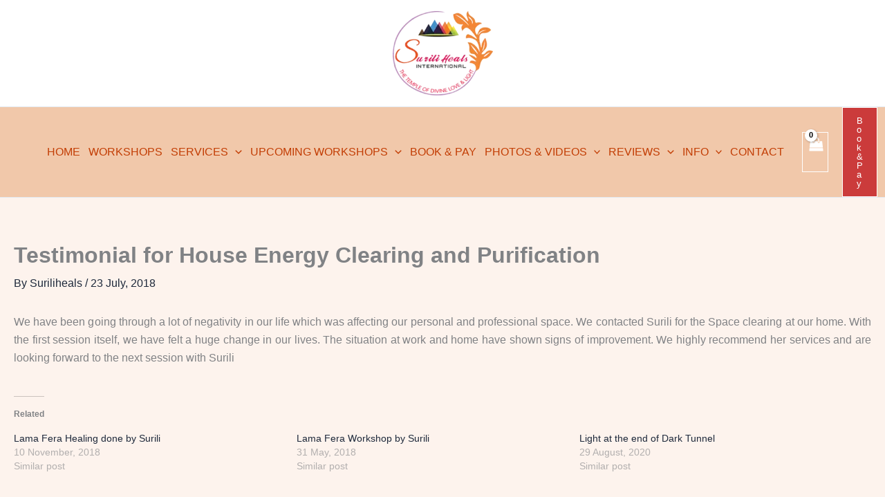

--- FILE ---
content_type: text/html
request_url: https://suriliheals.com/testimonial/space-energy-clearing/
body_size: 35911
content:
<!DOCTYPE html>
<html lang="en-US">
<head>
<meta charset="UTF-8">
<meta name="viewport" content="width=device-width, initial-scale=1">
<link rel="profile" href="https://gmpg.org/xfn/11"> 
<style>:root,::before,::after{--mec-color-skin: #fe8178;--mec-color-skin-rgba-1: rgba(254,129,120,.25);--mec-color-skin-rgba-2: rgba(254,129,120,.5);--mec-color-skin-rgba-3: rgba(254,129,120,.75);--mec-color-skin-rgba-4: rgba(254,129,120,.11);--mec-container-normal-width: 1196px;--mec-container-large-width: 1690px;--mec-title-color: #000000;--mec-title-color-hover: #dd3333;--mec-content-color: #1c1c1c;--mec-fes-main-color: #40d9f1;--mec-fes-main-color-rgba-1: rgba(64, 217, 241, 0.12);--mec-fes-main-color-rgba-2: rgba(64, 217, 241, 0.23);--mec-fes-main-color-rgba-3: rgba(64, 217, 241, 0.03);--mec-fes-main-color-rgba-4: rgba(64, 217, 241, 0.3);--mec-fes-main-color-rgba-5: rgb(64 217 241 / 7%);--mec-fes-main-color-rgba-6: rgba(64, 217, 241, 0.2);--mec-fluent-main-color: #ade7ff;--mec-fluent-main-color-rgba-1: rgba(173, 231, 255, 0.3);--mec-fluent-main-color-rgba-2: rgba(173, 231, 255, 0.8);--mec-fluent-main-color-rgba-3: rgba(173, 231, 255, 0.1);--mec-fluent-main-color-rgba-4: rgba(173, 231, 255, 0.2);--mec-fluent-main-color-rgba-5: rgba(173, 231, 255, 0.7);--mec-fluent-main-color-rgba-6: rgba(173, 231, 255, 0.7);--mec-fluent-bold-color: #00acf8;--mec-fluent-bg-hover-color: #ebf9ff;--mec-fluent-bg-color: #f5f7f8;--mec-fluent-second-bg-color: #d6eef9;}.mec-wrap, .mec-wrap div:not([class^="elementor-"]), .lity-container, .mec-wrap h1, .mec-wrap h2, .mec-wrap h3, .mec-wrap h4, .mec-wrap h5, .mec-wrap h6, .entry-content .mec-wrap h1, .entry-content .mec-wrap h2, .entry-content .mec-wrap h3, .entry-content .mec-wrap h4, .entry-content .mec-wrap h5, .entry-content .mec-wrap h6, .mec-wrap .mec-totalcal-box input[type="submit"], .mec-wrap .mec-totalcal-box .mec-totalcal-view span, .mec-agenda-event-title a, .lity-content .mec-events-meta-group-booking select, .lity-content .mec-book-ticket-variation h5, .lity-content .mec-events-meta-group-booking input[type="number"], .lity-content .mec-events-meta-group-booking input[type="text"], .lity-content .mec-events-meta-group-booking input[type="email"],.mec-organizer-item a, .mec-single-event .mec-events-meta-group-booking ul.mec-book-tickets-container li.mec-book-ticket-container label{ font-family: "Montserrat", -apple-system, BlinkMacSystemFont, "Segoe UI", Roboto, sans-serif;}.mec-event-content p, .mec-search-bar-result .mec-event-detail{ font-family: Roboto, sans-serif;} .mec-wrap .mec-totalcal-box input, .mec-wrap .mec-totalcal-box select, .mec-checkboxes-search .mec-searchbar-category-wrap, .mec-wrap .mec-totalcal-box .mec-totalcal-view span{ font-family: "Roboto", Helvetica, Arial, sans-serif; }.mec-event-grid-modern .event-grid-modern-head .mec-event-day, .mec-event-list-minimal .mec-time-details, .mec-event-list-minimal .mec-event-detail, .mec-event-list-modern .mec-event-detail, .mec-event-grid-minimal .mec-time-details, .mec-event-grid-minimal .mec-event-detail, .mec-event-grid-simple .mec-event-detail, .mec-event-cover-modern .mec-event-place, .mec-event-cover-clean .mec-event-place, .mec-calendar .mec-event-article .mec-localtime-details div, .mec-calendar .mec-event-article .mec-event-detail, .mec-calendar.mec-calendar-daily .mec-calendar-d-top h2, .mec-calendar.mec-calendar-daily .mec-calendar-d-top h3, .mec-toggle-item-col .mec-event-day, .mec-weather-summary-temp{ font-family: "Roboto", sans-serif; } .mec-fes-form, .mec-fes-list, .mec-fes-form input, .mec-event-date .mec-tooltip .box, .mec-event-status .mec-tooltip .box, .ui-datepicker.ui-widget, .mec-fes-form button[type="submit"].mec-fes-sub-button, .mec-wrap .mec-timeline-events-container p, .mec-wrap .mec-timeline-events-container h4, .mec-wrap .mec-timeline-events-container div, .mec-wrap .mec-timeline-events-container a, .mec-wrap .mec-timeline-events-container span{ font-family: -apple-system, BlinkMacSystemFont, "Segoe UI", Roboto, sans-serif !important; }</style><style>.mec-masonry-item-wrap .mec-event-grid-modern .event-grid-modern-head {
background: #B5B0AA;
}
.mec-event-grid-modern .mec-event-footer .mec-booking-button {
right: auto;
left: 0;
margin-top: 5px;
}
.mec-masonry .mec-masonry-content, .mec-masonry .mec-masonry-head {
width: 100%;
float: none;
height: 100%;
background: #bab0b0;
}
.mec-single-event .mec-events-meta-group-booking button{
background: #AC581C;
color: #ffffff;
}
.mec-single-event .mec-events-meta-group-booking button:hover{
background :#312F30;
}
.mec-event-cost, .mec-event-more-info, .mec-event-website, .mec-events-meta-date, .mec-single-event-additional-organizers, .mec-single-event-category, .mec-single-event-date, .mec-single-event-label, .mec-single-event-location, .mec-single-event-organizer, .mec-single-event-time{
background: #FAE5D3;
}
.mec-wrap .flip-clock-wrapper ul li a div div.inn{
background:  #BA4A00;
}
.mec-wrap article:not([class^=mec-event-countdown]):not([class^=mec-event-cover-]).mec-label-canceled:before, .mec-wrap article:not([class^=mec-event-countdown]):not([class^=mec-event-cover-]).mec-label-featured:before{
background: #34495E ;
color: #ffffff ;
}
.mec-topsec .mec-event-meta-wrap{
background:  #fae5d3;
color: #ffffff ;
}
.mec-topsec .mec-event-meta-wrap span{    color: #000000 ;
}
.mec-wrap .mec-event-countdown-style3 .mec-event-countdown-part2 img {
width: 100%;
display: block;
padding-top: 10px;
padding-right: 10px;
padding-left: 10px;
padding-bottom: 10px;
}
.mec-slider-t1 .mec-slider-t1-content {
background: #ad8c8c8c;
}
.mec-event-footer .mec-booking-button {
background: #382e2e;
color: #fff;
}
@media only screen and (max-width: 480px){
.mec-wrap .flip-clock-divider .flip-clock-label {
display: block !important;
font-size: 8px;
}
}
@media only screen and (max-width: 480px){
.mec-wrap .flip-clock-wrapper ul{
padding-left: 10px !important;
}
.mec-single-event .mec-events-meta-group-countdown{
padding: 20px 0px;
}
.mec-wrap span.flip-clock-divider{
width: 10px;
}
.mec-single-event .mec-events-meta-group-countdown{
margin-left: 0;
}   
}
.mec-slider-t5 .mec-slider-t5-content {
width: 100%;
float: none;
height: 100%;
background: #9e8c8c;
padding: 0 20px 20px;
margin-bottom: 0;
}
.mec-slider-t5-content.mec-event-grid-modern .mec-event-footer .mec-booking-button {
font-size: 12px;
padding: 0 31px;
margin-top: 10px;
top: 0;
}
.mec-event-grid-modern .mec-event-content {
background: #f1efe6;
color: #767676;
padding: 35px 15px 10px;
text-align: left;
}
.mec-event-grid-modern .mec-event-content p {
font-size: 15px;
color: #0a0909;
line-height: 1.54;
}
.mec-slider-t5-wrap .mec-event-grid-modern .event-grid-modern-head {
margin-bottom: 10px;
padding: 14px 34px;
margin-left: -20px;
margin-right: -20px;
text-align: left;
background: #853e3e;
border-bottom: 1px solid #eee;
}
.mec-wrap.colorskin-custom .mec-totalcal-box .mec-totalcal-view span:hover, .mec-wrap.colorskin-custom .mec-calendar.mec-event-calendar-classic .mec-selected-day, .mec-wrap.colorskin-custom .mec-color, .mec-wrap.colorskin-custom .mec-event-sharing-wrap .mec-event-sharing > li:hover a, .mec-wrap.colorskin-custom .mec-color-hover:hover, .mec-wrap.colorskin-custom .mec-color-before ::before, .mec-wrap.colorskin-custom .mec-widget .mec-event-grid-classic.owl-carousel .owl-nav i, .mec-wrap.colorskin-custom .mec-event-list-classic a.magicmore:hover, .mec-wrap.colorskin-custom .mec-event-grid-simple:hover .mec-event-title, .mec-wrap.colorskin-custom .mec-single-event .mec-event-meta dd.mec-events-event-categories::before, .mec-wrap.colorskin-custom .mec-single-event-date::before, .mec-wrap.colorskin-custom .mec-single-event-time::before, .mec-wrap.colorskin-custom .mec-events-meta-group.mec-events-meta-group-venue::before, .mec-wrap.colorskin-custom .mec-calendar .mec-calendar-side .mec-previous-month i, .mec-wrap.colorskin-custom .mec-calendar .mec-calendar-side .mec-next-month, .mec-wrap.colorskin-custom .mec-calendar .mec-calendar-side .mec-previous-month:hover, .mec-wrap.colorskin-custom .mec-calendar .mec-calendar-side .mec-next-month:hover, .mec-wrap.colorskin-custom .mec-calendar.mec-event-calendar-classic dt.mec-selected-day:hover, .mec-wrap.colorskin-custom .mec-infowindow-wp h5 a:hover, .colorskin-custom .mec-events-meta-group-countdown .mec-end-counts h3, .mec-calendar .mec-calendar-side .mec-next-month i, .mec-wrap .mec-totalcal-box i, .mec-calendar .mec-event-article .mec-event-title a:hover, .mec-attendees-list-details .mec-attendee-profile-link a:hover, .mec-wrap.colorskin-custom .mec-next-event-details li i, .mec-next-event-details a, .mec-wrap.colorskin-custom .mec-events-masonry-cats a.mec-masonry-cat-selected {
color: #faf5f5;
}
.mec-wrap {
font: 14px/25px sans-serif;
font-weight: normal;
font-size: 14px;
font-family: sans-serif;
font-family: Montserrat,Helvetica,Arial,sans-serif;
font-weight: 500;
}
.mec-slider-t5 .mec-slider-t5-col6 h6 {
color: #f5d469;
}
.mec-slider-t5 .mec-slider-t5-col6 address {
color: #f5d469;
}
.mec-events-button {
background: #8b6666;
}
/*location colour beige code*/
.mec-single-event:not(.mec-single-modern) .mec-local-time-details {
background: #FAE5D3;
}
/* Counter widthe setting */
@media only screen and (max-width: 479px) {
.mec-container {
width: 90%;
}
}
@media only screen and (max-width: 320px) {
.mec-container {
width: 100%;
}
}
.mec-event-meta i::before{color:#000!important;}
.mec-single-event .mec-event-meta .mec-events-event-categories a, .mec-single-event .mec-event-meta dd {
font-size: 14px;
color: #000;
}
address.mec-events-address {
line-height: 19px;
font-style: normal;
font-size: 15px;
color:#000;
}</style><meta name='robots' content='index, follow, max-image-preview:large, max-snippet:-1, max-video-preview:-1' />
<script>window._wca = window._wca || [];</script>
<!-- This site is optimized with the Yoast SEO Premium plugin v22.8 (Yoast SEO v26.8) - https://yoast.com/product/yoast-seo-premium-wordpress/ -->
<title>Testimonial for House Energy Clearing and Purification - Lama Fera Healer | India | Best Healer</title>
<link rel="canonical" href="https://suriliheals.com/testimonial/space-energy-clearing/" />
<meta property="og:locale" content="en_US" />
<meta property="og:type" content="article" />
<meta property="og:title" content="Testimonial for House Energy Clearing and Purification" />
<meta property="og:description" content="We have been going through a lot of negativity in our life which was affecting our personal and professional space. We contacted Surili for the Space" />
<meta property="og:url" content="https://suriliheals.com/testimonial/space-energy-clearing/" />
<meta property="og:site_name" content="Lama Fera Healer | India | Best Healer" />
<meta property="article:publisher" content="https://www.facebook.com/SuriliHeals/" />
<meta property="og:image" content="https://suriliheals.com/wp-content/uploads/2018/07/Sahita-Kumar.jpg" />
<meta property="og:image:width" content="209" />
<meta property="og:image:height" content="209" />
<meta property="og:image:type" content="image/jpeg" />
<meta name="twitter:card" content="summary_large_image" />
<meta name="twitter:site" content="@SuriliGuptaa" />
<script type="application/ld+json" class="yoast-schema-graph">{"@context":"https://schema.org","@graph":[{"@type":"WebPage","@id":"https://suriliheals.com/testimonial/space-energy-clearing/","url":"https://suriliheals.com/testimonial/space-energy-clearing/","name":"Testimonial for House Energy Clearing and Purification - Lama Fera Healer | India | Best Healer","isPartOf":{"@id":"https://suriliheals.com/#website"},"primaryImageOfPage":{"@id":"https://suriliheals.com/testimonial/space-energy-clearing/#primaryimage"},"image":{"@id":"https://suriliheals.com/testimonial/space-energy-clearing/#primaryimage"},"thumbnailUrl":"https://suriliheals.com/wp-content/uploads/2018/07/Sahita-Kumar.jpg","datePublished":"2018-07-23T17:31:13+00:00","breadcrumb":{"@id":"https://suriliheals.com/testimonial/space-energy-clearing/#breadcrumb"},"inLanguage":"en-US","potentialAction":[{"@type":"ReadAction","target":["https://suriliheals.com/testimonial/space-energy-clearing/"]}]},{"@type":"ImageObject","inLanguage":"en-US","@id":"https://suriliheals.com/testimonial/space-energy-clearing/#primaryimage","url":"https://suriliheals.com/wp-content/uploads/2018/07/Sahita-Kumar.jpg","contentUrl":"https://suriliheals.com/wp-content/uploads/2018/07/Sahita-Kumar.jpg","width":209,"height":209,"caption":"Sachita Kumar space clearing energy Mumbai"},{"@type":"BreadcrumbList","@id":"https://suriliheals.com/testimonial/space-energy-clearing/#breadcrumb","itemListElement":[{"@type":"ListItem","position":1,"name":"Home","item":"https://suriliheals.com/"},{"@type":"ListItem","position":2,"name":"Testimonial for House Energy Clearing and Purification"}]},{"@type":"WebSite","@id":"https://suriliheals.com/#website","url":"https://suriliheals.com/","name":"Surili Heals","description":"Remove Negativity in Life","publisher":{"@id":"https://suriliheals.com/#organization"},"potentialAction":[{"@type":"SearchAction","target":{"@type":"EntryPoint","urlTemplate":"https://suriliheals.com/?s={search_term_string}"},"query-input":{"@type":"PropertyValueSpecification","valueRequired":true,"valueName":"search_term_string"}}],"inLanguage":"en-US"},{"@type":"Organization","@id":"https://suriliheals.com/#organization","name":"Surili Heals","url":"https://suriliheals.com/","logo":{"@type":"ImageObject","inLanguage":"en-US","@id":"https://suriliheals.com/#/schema/logo/image/","url":"https://suriliheals.com/wp-content/uploads/2022/04/FINAL-Surili-Heals-Logo.png","contentUrl":"https://suriliheals.com/wp-content/uploads/2022/04/FINAL-Surili-Heals-Logo.png","width":238,"height":200,"caption":"Surili Heals"},"image":{"@id":"https://suriliheals.com/#/schema/logo/image/"},"sameAs":["https://www.facebook.com/SuriliHeals/","https://x.com/SuriliGuptaa","https://www.instagram.com/suriliheals/","https://www.youtube.com/channel/UCmlMpXZvVFqhJFq_s2XV39A"]}]}</script>
<!-- / Yoast SEO Premium plugin. -->
<link rel='dns-prefetch' href='//js.stripe.com' />
<link rel='dns-prefetch' href='//stats.wp.com' />
<link rel='preconnect' href='//c0.wp.com' />
<link rel="alternate" type="application/rss+xml" title="Lama Fera Healer | India | Best Healer &raquo; Feed" href="https://suriliheals.com/feed/" />
<link rel="alternate" type="application/rss+xml" title="Lama Fera Healer | India | Best Healer &raquo; Comments Feed" href="https://suriliheals.com/comments/feed/" />
<link rel="alternate" title="oEmbed (JSON)" type="application/json+oembed" href="https://suriliheals.com/wp-json/oembed/1.0/embed?url=https%3A%2F%2Fsuriliheals.com%2Ftestimonial%2Fspace-energy-clearing%2F" />
<link rel="alternate" title="oEmbed (XML)" type="text/xml+oembed" href="https://suriliheals.com/wp-json/oembed/1.0/embed?url=https%3A%2F%2Fsuriliheals.com%2Ftestimonial%2Fspace-energy-clearing%2F&#038;format=xml" />
<style id='wp-img-auto-sizes-contain-inline-css'>
img:is([sizes=auto i],[sizes^="auto," i]){contain-intrinsic-size:3000px 1500px}
/*# sourceURL=wp-img-auto-sizes-contain-inline-css */
</style>
<link rel='stylesheet' id='jetpack_related-posts-css' href='https://c0.wp.com/p/jetpack/15.4/modules/related-posts/related-posts.css' media='all' />
<!-- <link rel='stylesheet' id='mec-select2-style-css' href='https://suriliheals.com/wp-content/plugins/modern-events-calendar/assets/packages/select2/select2.min.css?ver=7.11.0' media='all' /> -->
<!-- <link rel='stylesheet' id='mec-font-icons-css' href='https://suriliheals.com/wp-content/plugins/modern-events-calendar/assets/css/iconfonts.css?ver=6.9' media='all' /> -->
<!-- <link rel='stylesheet' id='mec-frontend-style-css' href='https://suriliheals.com/wp-content/plugins/modern-events-calendar/assets/css/frontend.min.css?ver=7.11.0' media='all' /> -->
<!-- <link rel='stylesheet' id='mec-tooltip-style-css' href='https://suriliheals.com/wp-content/plugins/modern-events-calendar/assets/packages/tooltip/tooltip.css?ver=6.9' media='all' /> -->
<!-- <link rel='stylesheet' id='mec-tooltip-shadow-style-css' href='https://suriliheals.com/wp-content/plugins/modern-events-calendar/assets/packages/tooltip/tooltipster-sideTip-shadow.min.css?ver=6.9' media='all' /> -->
<!-- <link rel='stylesheet' id='featherlight-css' href='https://suriliheals.com/wp-content/plugins/modern-events-calendar/assets/packages/featherlight/featherlight.css?ver=6.9' media='all' /> -->
<!-- <link rel='stylesheet' id='mec-lity-style-css' href='https://suriliheals.com/wp-content/plugins/modern-events-calendar/assets/packages/lity/lity.min.css?ver=6.9' media='all' /> -->
<!-- <link rel='stylesheet' id='mec-general-calendar-style-css' href='https://suriliheals.com/wp-content/plugins/modern-events-calendar/assets/css/mec-general-calendar.css?ver=6.9' media='all' /> -->
<!-- <link rel='stylesheet' id='wc-price-based-country-frontend-css' href='https://suriliheals.com/wp-content/plugins/woocommerce-product-price-based-on-countries/assets/css/frontend.min.css?ver=4.1.1' media='all' /> -->
<!-- <link rel='stylesheet' id='astra-theme-css-css' href='https://suriliheals.com/wp-content/themes/astra/assets/css/minified/main.min.css?ver=4.12.1' media='all' /> -->
<!-- <link rel='stylesheet' id='astra-theme-dynamic-css' href='https://suriliheals.com/wp-content/uploads/astra/astra-theme-dynamic-css-post-2178.css?ver=1769602114' media='all' /> -->
<link rel="stylesheet" type="text/css" href="//suriliheals.com/wp-content/cache/wpfc-minified/e70unhnp/dggun.css" media="all"/>
<link rel='stylesheet' id='wp-block-library-css' href='https://c0.wp.com/c/6.9/wp-includes/css/dist/block-library/style.min.css' media='all' />
<style id='knit-pay-payment-button-style-inline-css'>
.knit-pay-payment-button-form-class input{width:100%}
/*# sourceURL=https://suriliheals.com/wp-content/plugins/knit-pay/extensions/knit-pay-payment-button/src/build/style-index.css */
</style>
<link rel='stylesheet' id='mediaelement-css' href='https://c0.wp.com/c/6.9/wp-includes/js/mediaelement/mediaelementplayer-legacy.min.css' media='all' />
<link rel='stylesheet' id='wp-mediaelement-css' href='https://c0.wp.com/c/6.9/wp-includes/js/mediaelement/wp-mediaelement.min.css' media='all' />
<style id='jetpack-sharing-buttons-style-inline-css'>
.jetpack-sharing-buttons__services-list{display:flex;flex-direction:row;flex-wrap:wrap;gap:0;list-style-type:none;margin:5px;padding:0}.jetpack-sharing-buttons__services-list.has-small-icon-size{font-size:12px}.jetpack-sharing-buttons__services-list.has-normal-icon-size{font-size:16px}.jetpack-sharing-buttons__services-list.has-large-icon-size{font-size:24px}.jetpack-sharing-buttons__services-list.has-huge-icon-size{font-size:36px}@media print{.jetpack-sharing-buttons__services-list{display:none!important}}.editor-styles-wrapper .wp-block-jetpack-sharing-buttons{gap:0;padding-inline-start:0}ul.jetpack-sharing-buttons__services-list.has-background{padding:1.25em 2.375em}
/*# sourceURL=https://suriliheals.com/wp-content/plugins/jetpack/_inc/blocks/sharing-buttons/view.css */
</style>
<style id='global-styles-inline-css'>
:root{--wp--preset--aspect-ratio--square: 1;--wp--preset--aspect-ratio--4-3: 4/3;--wp--preset--aspect-ratio--3-4: 3/4;--wp--preset--aspect-ratio--3-2: 3/2;--wp--preset--aspect-ratio--2-3: 2/3;--wp--preset--aspect-ratio--16-9: 16/9;--wp--preset--aspect-ratio--9-16: 9/16;--wp--preset--color--black: #000000;--wp--preset--color--cyan-bluish-gray: #abb8c3;--wp--preset--color--white: #ffffff;--wp--preset--color--pale-pink: #f78da7;--wp--preset--color--vivid-red: #cf2e2e;--wp--preset--color--luminous-vivid-orange: #ff6900;--wp--preset--color--luminous-vivid-amber: #fcb900;--wp--preset--color--light-green-cyan: #7bdcb5;--wp--preset--color--vivid-green-cyan: #00d084;--wp--preset--color--pale-cyan-blue: #8ed1fc;--wp--preset--color--vivid-cyan-blue: #0693e3;--wp--preset--color--vivid-purple: #9b51e0;--wp--preset--color--ast-global-color-0: var(--ast-global-color-0);--wp--preset--color--ast-global-color-1: var(--ast-global-color-1);--wp--preset--color--ast-global-color-2: var(--ast-global-color-2);--wp--preset--color--ast-global-color-3: var(--ast-global-color-3);--wp--preset--color--ast-global-color-4: var(--ast-global-color-4);--wp--preset--color--ast-global-color-5: var(--ast-global-color-5);--wp--preset--color--ast-global-color-6: var(--ast-global-color-6);--wp--preset--color--ast-global-color-7: var(--ast-global-color-7);--wp--preset--color--ast-global-color-8: var(--ast-global-color-8);--wp--preset--gradient--vivid-cyan-blue-to-vivid-purple: linear-gradient(135deg,rgb(6,147,227) 0%,rgb(155,81,224) 100%);--wp--preset--gradient--light-green-cyan-to-vivid-green-cyan: linear-gradient(135deg,rgb(122,220,180) 0%,rgb(0,208,130) 100%);--wp--preset--gradient--luminous-vivid-amber-to-luminous-vivid-orange: linear-gradient(135deg,rgb(252,185,0) 0%,rgb(255,105,0) 100%);--wp--preset--gradient--luminous-vivid-orange-to-vivid-red: linear-gradient(135deg,rgb(255,105,0) 0%,rgb(207,46,46) 100%);--wp--preset--gradient--very-light-gray-to-cyan-bluish-gray: linear-gradient(135deg,rgb(238,238,238) 0%,rgb(169,184,195) 100%);--wp--preset--gradient--cool-to-warm-spectrum: linear-gradient(135deg,rgb(74,234,220) 0%,rgb(151,120,209) 20%,rgb(207,42,186) 40%,rgb(238,44,130) 60%,rgb(251,105,98) 80%,rgb(254,248,76) 100%);--wp--preset--gradient--blush-light-purple: linear-gradient(135deg,rgb(255,206,236) 0%,rgb(152,150,240) 100%);--wp--preset--gradient--blush-bordeaux: linear-gradient(135deg,rgb(254,205,165) 0%,rgb(254,45,45) 50%,rgb(107,0,62) 100%);--wp--preset--gradient--luminous-dusk: linear-gradient(135deg,rgb(255,203,112) 0%,rgb(199,81,192) 50%,rgb(65,88,208) 100%);--wp--preset--gradient--pale-ocean: linear-gradient(135deg,rgb(255,245,203) 0%,rgb(182,227,212) 50%,rgb(51,167,181) 100%);--wp--preset--gradient--electric-grass: linear-gradient(135deg,rgb(202,248,128) 0%,rgb(113,206,126) 100%);--wp--preset--gradient--midnight: linear-gradient(135deg,rgb(2,3,129) 0%,rgb(40,116,252) 100%);--wp--preset--font-size--small: 13px;--wp--preset--font-size--medium: 20px;--wp--preset--font-size--large: 36px;--wp--preset--font-size--x-large: 42px;--wp--preset--spacing--20: 0.44rem;--wp--preset--spacing--30: 0.67rem;--wp--preset--spacing--40: 1rem;--wp--preset--spacing--50: 1.5rem;--wp--preset--spacing--60: 2.25rem;--wp--preset--spacing--70: 3.38rem;--wp--preset--spacing--80: 5.06rem;--wp--preset--shadow--natural: 6px 6px 9px rgba(0, 0, 0, 0.2);--wp--preset--shadow--deep: 12px 12px 50px rgba(0, 0, 0, 0.4);--wp--preset--shadow--sharp: 6px 6px 0px rgba(0, 0, 0, 0.2);--wp--preset--shadow--outlined: 6px 6px 0px -3px rgb(255, 255, 255), 6px 6px rgb(0, 0, 0);--wp--preset--shadow--crisp: 6px 6px 0px rgb(0, 0, 0);}:root { --wp--style--global--content-size: var(--wp--custom--ast-content-width-size);--wp--style--global--wide-size: var(--wp--custom--ast-wide-width-size); }:where(body) { margin: 0; }.wp-site-blocks > .alignleft { float: left; margin-right: 2em; }.wp-site-blocks > .alignright { float: right; margin-left: 2em; }.wp-site-blocks > .aligncenter { justify-content: center; margin-left: auto; margin-right: auto; }:where(.wp-site-blocks) > * { margin-block-start: 24px; margin-block-end: 0; }:where(.wp-site-blocks) > :first-child { margin-block-start: 0; }:where(.wp-site-blocks) > :last-child { margin-block-end: 0; }:root { --wp--style--block-gap: 24px; }:root :where(.is-layout-flow) > :first-child{margin-block-start: 0;}:root :where(.is-layout-flow) > :last-child{margin-block-end: 0;}:root :where(.is-layout-flow) > *{margin-block-start: 24px;margin-block-end: 0;}:root :where(.is-layout-constrained) > :first-child{margin-block-start: 0;}:root :where(.is-layout-constrained) > :last-child{margin-block-end: 0;}:root :where(.is-layout-constrained) > *{margin-block-start: 24px;margin-block-end: 0;}:root :where(.is-layout-flex){gap: 24px;}:root :where(.is-layout-grid){gap: 24px;}.is-layout-flow > .alignleft{float: left;margin-inline-start: 0;margin-inline-end: 2em;}.is-layout-flow > .alignright{float: right;margin-inline-start: 2em;margin-inline-end: 0;}.is-layout-flow > .aligncenter{margin-left: auto !important;margin-right: auto !important;}.is-layout-constrained > .alignleft{float: left;margin-inline-start: 0;margin-inline-end: 2em;}.is-layout-constrained > .alignright{float: right;margin-inline-start: 2em;margin-inline-end: 0;}.is-layout-constrained > .aligncenter{margin-left: auto !important;margin-right: auto !important;}.is-layout-constrained > :where(:not(.alignleft):not(.alignright):not(.alignfull)){max-width: var(--wp--style--global--content-size);margin-left: auto !important;margin-right: auto !important;}.is-layout-constrained > .alignwide{max-width: var(--wp--style--global--wide-size);}body .is-layout-flex{display: flex;}.is-layout-flex{flex-wrap: wrap;align-items: center;}.is-layout-flex > :is(*, div){margin: 0;}body .is-layout-grid{display: grid;}.is-layout-grid > :is(*, div){margin: 0;}body{padding-top: 0px;padding-right: 0px;padding-bottom: 0px;padding-left: 0px;}a:where(:not(.wp-element-button)){text-decoration: none;}:root :where(.wp-element-button, .wp-block-button__link){background-color: #32373c;border-width: 0;color: #fff;font-family: inherit;font-size: inherit;font-style: inherit;font-weight: inherit;letter-spacing: inherit;line-height: inherit;padding-top: calc(0.667em + 2px);padding-right: calc(1.333em + 2px);padding-bottom: calc(0.667em + 2px);padding-left: calc(1.333em + 2px);text-decoration: none;text-transform: inherit;}.has-black-color{color: var(--wp--preset--color--black) !important;}.has-cyan-bluish-gray-color{color: var(--wp--preset--color--cyan-bluish-gray) !important;}.has-white-color{color: var(--wp--preset--color--white) !important;}.has-pale-pink-color{color: var(--wp--preset--color--pale-pink) !important;}.has-vivid-red-color{color: var(--wp--preset--color--vivid-red) !important;}.has-luminous-vivid-orange-color{color: var(--wp--preset--color--luminous-vivid-orange) !important;}.has-luminous-vivid-amber-color{color: var(--wp--preset--color--luminous-vivid-amber) !important;}.has-light-green-cyan-color{color: var(--wp--preset--color--light-green-cyan) !important;}.has-vivid-green-cyan-color{color: var(--wp--preset--color--vivid-green-cyan) !important;}.has-pale-cyan-blue-color{color: var(--wp--preset--color--pale-cyan-blue) !important;}.has-vivid-cyan-blue-color{color: var(--wp--preset--color--vivid-cyan-blue) !important;}.has-vivid-purple-color{color: var(--wp--preset--color--vivid-purple) !important;}.has-ast-global-color-0-color{color: var(--wp--preset--color--ast-global-color-0) !important;}.has-ast-global-color-1-color{color: var(--wp--preset--color--ast-global-color-1) !important;}.has-ast-global-color-2-color{color: var(--wp--preset--color--ast-global-color-2) !important;}.has-ast-global-color-3-color{color: var(--wp--preset--color--ast-global-color-3) !important;}.has-ast-global-color-4-color{color: var(--wp--preset--color--ast-global-color-4) !important;}.has-ast-global-color-5-color{color: var(--wp--preset--color--ast-global-color-5) !important;}.has-ast-global-color-6-color{color: var(--wp--preset--color--ast-global-color-6) !important;}.has-ast-global-color-7-color{color: var(--wp--preset--color--ast-global-color-7) !important;}.has-ast-global-color-8-color{color: var(--wp--preset--color--ast-global-color-8) !important;}.has-black-background-color{background-color: var(--wp--preset--color--black) !important;}.has-cyan-bluish-gray-background-color{background-color: var(--wp--preset--color--cyan-bluish-gray) !important;}.has-white-background-color{background-color: var(--wp--preset--color--white) !important;}.has-pale-pink-background-color{background-color: var(--wp--preset--color--pale-pink) !important;}.has-vivid-red-background-color{background-color: var(--wp--preset--color--vivid-red) !important;}.has-luminous-vivid-orange-background-color{background-color: var(--wp--preset--color--luminous-vivid-orange) !important;}.has-luminous-vivid-amber-background-color{background-color: var(--wp--preset--color--luminous-vivid-amber) !important;}.has-light-green-cyan-background-color{background-color: var(--wp--preset--color--light-green-cyan) !important;}.has-vivid-green-cyan-background-color{background-color: var(--wp--preset--color--vivid-green-cyan) !important;}.has-pale-cyan-blue-background-color{background-color: var(--wp--preset--color--pale-cyan-blue) !important;}.has-vivid-cyan-blue-background-color{background-color: var(--wp--preset--color--vivid-cyan-blue) !important;}.has-vivid-purple-background-color{background-color: var(--wp--preset--color--vivid-purple) !important;}.has-ast-global-color-0-background-color{background-color: var(--wp--preset--color--ast-global-color-0) !important;}.has-ast-global-color-1-background-color{background-color: var(--wp--preset--color--ast-global-color-1) !important;}.has-ast-global-color-2-background-color{background-color: var(--wp--preset--color--ast-global-color-2) !important;}.has-ast-global-color-3-background-color{background-color: var(--wp--preset--color--ast-global-color-3) !important;}.has-ast-global-color-4-background-color{background-color: var(--wp--preset--color--ast-global-color-4) !important;}.has-ast-global-color-5-background-color{background-color: var(--wp--preset--color--ast-global-color-5) !important;}.has-ast-global-color-6-background-color{background-color: var(--wp--preset--color--ast-global-color-6) !important;}.has-ast-global-color-7-background-color{background-color: var(--wp--preset--color--ast-global-color-7) !important;}.has-ast-global-color-8-background-color{background-color: var(--wp--preset--color--ast-global-color-8) !important;}.has-black-border-color{border-color: var(--wp--preset--color--black) !important;}.has-cyan-bluish-gray-border-color{border-color: var(--wp--preset--color--cyan-bluish-gray) !important;}.has-white-border-color{border-color: var(--wp--preset--color--white) !important;}.has-pale-pink-border-color{border-color: var(--wp--preset--color--pale-pink) !important;}.has-vivid-red-border-color{border-color: var(--wp--preset--color--vivid-red) !important;}.has-luminous-vivid-orange-border-color{border-color: var(--wp--preset--color--luminous-vivid-orange) !important;}.has-luminous-vivid-amber-border-color{border-color: var(--wp--preset--color--luminous-vivid-amber) !important;}.has-light-green-cyan-border-color{border-color: var(--wp--preset--color--light-green-cyan) !important;}.has-vivid-green-cyan-border-color{border-color: var(--wp--preset--color--vivid-green-cyan) !important;}.has-pale-cyan-blue-border-color{border-color: var(--wp--preset--color--pale-cyan-blue) !important;}.has-vivid-cyan-blue-border-color{border-color: var(--wp--preset--color--vivid-cyan-blue) !important;}.has-vivid-purple-border-color{border-color: var(--wp--preset--color--vivid-purple) !important;}.has-ast-global-color-0-border-color{border-color: var(--wp--preset--color--ast-global-color-0) !important;}.has-ast-global-color-1-border-color{border-color: var(--wp--preset--color--ast-global-color-1) !important;}.has-ast-global-color-2-border-color{border-color: var(--wp--preset--color--ast-global-color-2) !important;}.has-ast-global-color-3-border-color{border-color: var(--wp--preset--color--ast-global-color-3) !important;}.has-ast-global-color-4-border-color{border-color: var(--wp--preset--color--ast-global-color-4) !important;}.has-ast-global-color-5-border-color{border-color: var(--wp--preset--color--ast-global-color-5) !important;}.has-ast-global-color-6-border-color{border-color: var(--wp--preset--color--ast-global-color-6) !important;}.has-ast-global-color-7-border-color{border-color: var(--wp--preset--color--ast-global-color-7) !important;}.has-ast-global-color-8-border-color{border-color: var(--wp--preset--color--ast-global-color-8) !important;}.has-vivid-cyan-blue-to-vivid-purple-gradient-background{background: var(--wp--preset--gradient--vivid-cyan-blue-to-vivid-purple) !important;}.has-light-green-cyan-to-vivid-green-cyan-gradient-background{background: var(--wp--preset--gradient--light-green-cyan-to-vivid-green-cyan) !important;}.has-luminous-vivid-amber-to-luminous-vivid-orange-gradient-background{background: var(--wp--preset--gradient--luminous-vivid-amber-to-luminous-vivid-orange) !important;}.has-luminous-vivid-orange-to-vivid-red-gradient-background{background: var(--wp--preset--gradient--luminous-vivid-orange-to-vivid-red) !important;}.has-very-light-gray-to-cyan-bluish-gray-gradient-background{background: var(--wp--preset--gradient--very-light-gray-to-cyan-bluish-gray) !important;}.has-cool-to-warm-spectrum-gradient-background{background: var(--wp--preset--gradient--cool-to-warm-spectrum) !important;}.has-blush-light-purple-gradient-background{background: var(--wp--preset--gradient--blush-light-purple) !important;}.has-blush-bordeaux-gradient-background{background: var(--wp--preset--gradient--blush-bordeaux) !important;}.has-luminous-dusk-gradient-background{background: var(--wp--preset--gradient--luminous-dusk) !important;}.has-pale-ocean-gradient-background{background: var(--wp--preset--gradient--pale-ocean) !important;}.has-electric-grass-gradient-background{background: var(--wp--preset--gradient--electric-grass) !important;}.has-midnight-gradient-background{background: var(--wp--preset--gradient--midnight) !important;}.has-small-font-size{font-size: var(--wp--preset--font-size--small) !important;}.has-medium-font-size{font-size: var(--wp--preset--font-size--medium) !important;}.has-large-font-size{font-size: var(--wp--preset--font-size--large) !important;}.has-x-large-font-size{font-size: var(--wp--preset--font-size--x-large) !important;}
:root :where(.wp-block-pullquote){font-size: 1.5em;line-height: 1.6;}
/*# sourceURL=global-styles-inline-css */
</style>
<!-- <link rel='stylesheet' id='chaty-css-css' href='https://suriliheals.com/wp-content/plugins/chaty-pro/css/chaty-front.min.css?ver=3.2.51712903317' media='all' /> -->
<!-- <link rel='stylesheet' id='woocommerce-layout-css' href='https://suriliheals.com/wp-content/themes/astra/assets/css/minified/compatibility/woocommerce/woocommerce-layout-grid.min.css?ver=4.12.1' media='all' /> -->
<link rel="stylesheet" type="text/css" href="//suriliheals.com/wp-content/cache/wpfc-minified/9ksiqxh9/c8i36.css" media="all"/>
<style id='woocommerce-layout-inline-css'>
.infinite-scroll .woocommerce-pagination {
display: none;
}
/*# sourceURL=woocommerce-layout-inline-css */
</style>
<!-- <link rel='stylesheet' id='woocommerce-smallscreen-css' href='https://suriliheals.com/wp-content/themes/astra/assets/css/minified/compatibility/woocommerce/woocommerce-smallscreen-grid.min.css?ver=4.12.1' media='only screen and (max-width: 921px)' /> -->
<link rel="stylesheet" type="text/css" href="//suriliheals.com/wp-content/cache/wpfc-minified/ounho3d/c8i36.css" media="only screen and (max-width: 921px)"/>
<!-- <link rel='stylesheet' id='woocommerce-general-css' href='https://suriliheals.com/wp-content/themes/astra/assets/css/minified/compatibility/woocommerce/woocommerce-grid.min.css?ver=4.12.1' media='all' /> -->
<link rel="stylesheet" type="text/css" href="//suriliheals.com/wp-content/cache/wpfc-minified/q7vl65i2/c8i36.css" media="all"/>
<style id='woocommerce-general-inline-css'>
#customer_details h3:not(.elementor-widget-woocommerce-checkout-page h3){font-size:1.2rem;padding:20px 0 14px;margin:0 0 20px;border-bottom:1px solid var(--ast-border-color);font-weight:700;}form #order_review_heading:not(.elementor-widget-woocommerce-checkout-page #order_review_heading){border-width:2px 2px 0 2px;border-style:solid;font-size:1.2rem;margin:0;padding:1.5em 1.5em 1em;border-color:var(--ast-border-color);font-weight:700;}.woocommerce-Address h3, .cart-collaterals h2{font-size:1.2rem;padding:.7em 1em;}.woocommerce-cart .cart-collaterals .cart_totals>h2{font-weight:700;}form #order_review:not(.elementor-widget-woocommerce-checkout-page #order_review){padding:0 2em;border-width:0 2px 2px;border-style:solid;border-color:var(--ast-border-color);}ul#shipping_method li:not(.elementor-widget-woocommerce-cart #shipping_method li){margin:0;padding:0.25em 0 0.25em 22px;text-indent:-22px;list-style:none outside;}.woocommerce span.onsale, .wc-block-grid__product .wc-block-grid__product-onsale{background-color:var(--ast-global-color-5);color:#000000;}.woocommerce-message, .woocommerce-info{border-top-color:var(--ast-global-color-2);}.woocommerce-message::before,.woocommerce-info::before{color:var(--ast-global-color-2);}.woocommerce ul.products li.product .price, .woocommerce div.product p.price, .woocommerce div.product span.price, .widget_layered_nav_filters ul li.chosen a, .woocommerce-page ul.products li.product .ast-woo-product-category, .wc-layered-nav-rating a{color:var(--ast-global-color-3);}.woocommerce nav.woocommerce-pagination ul,.woocommerce nav.woocommerce-pagination ul li{border-color:var(--ast-global-color-2);}.woocommerce nav.woocommerce-pagination ul li a:focus, .woocommerce nav.woocommerce-pagination ul li a:hover, .woocommerce nav.woocommerce-pagination ul li span.current{background:var(--ast-global-color-2);color:#000000;}.woocommerce-MyAccount-navigation-link.is-active a{color:var(--ast-global-color-3);}.woocommerce .widget_price_filter .ui-slider .ui-slider-range, .woocommerce .widget_price_filter .ui-slider .ui-slider-handle{background-color:var(--ast-global-color-2);}.woocommerce .star-rating, .woocommerce .comment-form-rating .stars a, .woocommerce .star-rating::before{color:var(--ast-global-color-3);}.woocommerce div.product .woocommerce-tabs ul.tabs li.active:before,  .woocommerce div.ast-product-tabs-layout-vertical .woocommerce-tabs ul.tabs li:hover::before{background:var(--ast-global-color-2);}.entry-content .woocommerce-message, .entry-content .woocommerce-error, .entry-content .woocommerce-info{padding-top:1em;padding-bottom:1em;padding-left:3.5em;padding-right:2em;}.woocommerce[class*="rel-up-columns-"] .site-main div.product .related.products ul.products li.product, .woocommerce-page .site-main ul.products li.product{width:100%;}.woocommerce ul.product-categories > li ul li{position:relative;}.woocommerce ul.product-categories > li ul li:before{content:"";border-width:1px 1px 0 0;border-style:solid;display:inline-block;width:6px;height:6px;position:absolute;top:50%;margin-top:-2px;-webkit-transform:rotate(45deg);transform:rotate(45deg);}.woocommerce ul.product-categories > li ul li a{margin-left:15px;}.ast-icon-shopping-cart svg{height:.82em;}.ast-icon-shopping-bag svg{height:1em;width:1em;}.ast-icon-shopping-basket svg{height:1.15em;width:1.2em;}.ast-site-header-cart.ast-menu-cart-outline .ast-addon-cart-wrap, .ast-site-header-cart.ast-menu-cart-fill .ast-addon-cart-wrap {line-height:1;}.ast-site-header-cart.ast-menu-cart-fill i.astra-icon{ font-size:1.1em;}li.woocommerce-custom-menu-item .ast-site-header-cart i.astra-icon:after{ padding-left:2px;}.ast-hfb-header .ast-addon-cart-wrap{ padding:0.4em;}.ast-header-break-point.ast-header-custom-item-outside .ast-woo-header-cart-info-wrap{ display:none;}.ast-site-header-cart i.astra-icon:after{ background:var(--ast-global-color-5);}.ast-separate-container .ast-woocommerce-container{padding:3em;}@media (min-width:545px) and (max-width:921px){.woocommerce.tablet-columns-3 ul.products li.product, .woocommerce-page.tablet-columns-3 ul.products:not(.elementor-grid){grid-template-columns:repeat(3, minmax(0, 1fr));}}@media (min-width:922px){.woocommerce form.checkout_coupon{width:50%;}}@media (max-width:921px){.ast-header-break-point.ast-woocommerce-cart-menu .header-main-layout-1.ast-mobile-header-stack.ast-no-menu-items .ast-site-header-cart, .ast-header-break-point.ast-woocommerce-cart-menu .header-main-layout-3.ast-mobile-header-stack.ast-no-menu-items .ast-site-header-cart{padding-right:0;padding-left:0;}.ast-header-break-point.ast-woocommerce-cart-menu .header-main-layout-1.ast-mobile-header-stack .main-header-bar{text-align:center;}.ast-header-break-point.ast-woocommerce-cart-menu .header-main-layout-1.ast-mobile-header-stack .ast-site-header-cart, .ast-header-break-point.ast-woocommerce-cart-menu .header-main-layout-1.ast-mobile-header-stack .ast-mobile-menu-buttons{display:inline-block;}.ast-header-break-point.ast-woocommerce-cart-menu .header-main-layout-2.ast-mobile-header-inline .site-branding{flex:auto;}.ast-header-break-point.ast-woocommerce-cart-menu .header-main-layout-3.ast-mobile-header-stack .site-branding{flex:0 0 100%;}.ast-header-break-point.ast-woocommerce-cart-menu .header-main-layout-3.ast-mobile-header-stack .main-header-container{display:flex;justify-content:center;}.woocommerce-cart .woocommerce-shipping-calculator .button{width:100%;}.woocommerce div.product div.images, .woocommerce div.product div.summary, .woocommerce #content div.product div.images, .woocommerce #content div.product div.summary, .woocommerce-page div.product div.images, .woocommerce-page div.product div.summary, .woocommerce-page #content div.product div.images, .woocommerce-page #content div.product div.summary{float:none;width:100%;}.woocommerce-cart table.cart td.actions .ast-return-to-shop{display:block;text-align:center;margin-top:1em;}.ast-container .woocommerce ul.products:not(.elementor-grid), .woocommerce-page ul.products:not(.elementor-grid), .woocommerce.tablet-columns-3 ul.products:not(.elementor-grid){grid-template-columns:repeat(3, minmax(0, 1fr));}}@media (max-width:544px){.ast-separate-container .ast-woocommerce-container{padding:.54em 1em 1.33333em;}.woocommerce-message, .woocommerce-error, .woocommerce-info{display:flex;flex-wrap:wrap;}.woocommerce-message a.button, .woocommerce-error a.button, .woocommerce-info a.button{order:1;margin-top:.5em;}.woocommerce .woocommerce-ordering, .woocommerce-page .woocommerce-ordering{float:none;margin-bottom:2em;}.woocommerce table.cart td.actions .button, .woocommerce #content table.cart td.actions .button, .woocommerce-page table.cart td.actions .button, .woocommerce-page #content table.cart td.actions .button{padding-left:1em;padding-right:1em;}.woocommerce #content table.cart .button, .woocommerce-page #content table.cart .button{width:100%;}.woocommerce #content table.cart td.actions .coupon, .woocommerce-page #content table.cart td.actions .coupon{float:none;}.woocommerce #content table.cart td.actions .coupon .button, .woocommerce-page #content table.cart td.actions .coupon .button{flex:1;}.woocommerce #content div.product .woocommerce-tabs ul.tabs li a, .woocommerce-page #content div.product .woocommerce-tabs ul.tabs li a{display:block;}.ast-container .woocommerce ul.products:not(.elementor-grid), .woocommerce-page ul.products:not(.elementor-grid), .woocommerce.mobile-columns-2 ul.products:not(.elementor-grid), .woocommerce-page.mobile-columns-2 ul.products:not(.elementor-grid){grid-template-columns:repeat(2, minmax(0, 1fr));}.woocommerce.mobile-rel-up-columns-2 ul.products::not(.elementor-grid){grid-template-columns:repeat(2, minmax(0, 1fr));}}@media (max-width:544px){.woocommerce ul.products a.button.loading::after, .woocommerce-page ul.products a.button.loading::after{display:inline-block;margin-left:5px;position:initial;}.woocommerce.mobile-columns-1 .site-main ul.products li.product:nth-child(n), .woocommerce-page.mobile-columns-1 .site-main ul.products li.product:nth-child(n){margin-right:0;}.woocommerce #content div.product .woocommerce-tabs ul.tabs li, .woocommerce-page #content div.product .woocommerce-tabs ul.tabs li{display:block;margin-right:0;}}@media (min-width:922px){.woocommerce #content .ast-woocommerce-container div.product div.images, .woocommerce .ast-woocommerce-container div.product div.images, .woocommerce-page #content .ast-woocommerce-container div.product div.images, .woocommerce-page .ast-woocommerce-container div.product div.images{width:50%;}.woocommerce #content .ast-woocommerce-container div.product div.summary, .woocommerce .ast-woocommerce-container div.product div.summary, .woocommerce-page #content .ast-woocommerce-container div.product div.summary, .woocommerce-page .ast-woocommerce-container div.product div.summary{width:46%;}.woocommerce.woocommerce-checkout form #customer_details.col2-set .col-1, .woocommerce.woocommerce-checkout form #customer_details.col2-set .col-2, .woocommerce-page.woocommerce-checkout form #customer_details.col2-set .col-1, .woocommerce-page.woocommerce-checkout form #customer_details.col2-set .col-2{float:none;width:auto;}}.widget_product_search button{flex:0 0 auto;padding:10px 20px;}@media (min-width:922px){.woocommerce.woocommerce-checkout form #customer_details.col2-set, .woocommerce-page.woocommerce-checkout form #customer_details.col2-set{width:55%;float:left;margin-right:4.347826087%;}.woocommerce.woocommerce-checkout form #order_review, .woocommerce.woocommerce-checkout form #order_review_heading, .woocommerce-page.woocommerce-checkout form #order_review, .woocommerce-page.woocommerce-checkout form #order_review_heading{width:40%;float:right;margin-right:0;clear:right;}}select, .select2-container .select2-selection--single{background-image:url("data:image/svg+xml,%3Csvg class='ast-arrow-svg' xmlns='http://www.w3.org/2000/svg' xmlns:xlink='http://www.w3.org/1999/xlink' version='1.1' x='0px' y='0px' width='26px' height='16.043px' fill='%23334155' viewBox='57 35.171 26 16.043' enable-background='new 57 35.171 26 16.043' xml:space='preserve' %3E%3Cpath d='M57.5,38.193l12.5,12.5l12.5-12.5l-2.5-2.5l-10,10l-10-10L57.5,38.193z'%3E%3C/path%3E%3C/svg%3E");background-size:.8em;background-repeat:no-repeat;background-position-x:calc( 100% - 10px );background-position-y:center;-webkit-appearance:none;-moz-appearance:none;padding-right:2em;}
.woocommerce-js .quantity {
display: inline-flex;
}
/* Quantity Plus Minus Button - Placeholder for CLS. */
.woocommerce .quantity .ast-qty-placeholder {
cursor: not-allowed;
}
.woocommerce-js .quantity + .button.single_add_to_cart_button {
margin-left: unset;
}
.woocommerce-js .quantity .qty {
width: 2.631em;
margin-left: 38px;
}
.woocommerce-js .quantity .minus,
.woocommerce-js .quantity .plus {
width: 38px;
display: flex;
justify-content: center;
background-color: transparent;
border: 1px solid var(--ast-border-color);
color: var(--ast-global-color-3);
align-items: center;
outline: 0;
font-weight: 400;
z-index: 3;
position: relative;
}
.woocommerce-js .quantity .minus {
border-right-width: 0;
margin-right: -38px;
}
.woocommerce-js .quantity .plus {
border-left-width: 0;
margin-right: 6px;
}
.woocommerce-js input[type=number] {
max-width: 58px;
min-height: 36px;
}
.woocommerce-js input[type=number].qty::-webkit-inner-spin-button, .woocommerce input[type=number].qty::-webkit-outer-spin-button {
-webkit-appearance: none;
}
.woocommerce-js input[type=number].qty {
-webkit-appearance: none;
-moz-appearance: textfield;
}
.woocommerce ul.products li.product.desktop-align-center, .woocommerce-page ul.products li.product.desktop-align-center {
text-align: center;
}
.woocommerce ul.products li.product.desktop-align-center .star-rating,
.woocommerce-page ul.products li.product.desktop-align-center .star-rating {
margin-left: auto;
margin-right: auto;
}
@media(max-width: 921px){
.woocommerce ul.products li.product.tablet-align-left, .woocommerce-page ul.products li.product.tablet-align-left {
text-align: left;
}
.woocommerce ul.products li.product.tablet-align-left .star-rating,
.woocommerce ul.products li.product.tablet-align-left .button,
.woocommerce-page ul.products li.product.tablet-align-left .star-rating,
.woocommerce-page ul.products li.product.tablet-align-left .button {
margin-left: 0;
margin-right: 0;
}
}@media(max-width: 544px){
.woocommerce ul.products li.product.mobile-align-left, .woocommerce-page ul.products li.product.mobile-align-left {
text-align: left;
}
.woocommerce ul.products li.product.mobile-align-left .star-rating,
.woocommerce ul.products li.product.mobile-align-left .button,
.woocommerce-page ul.products li.product.mobile-align-left .star-rating,
.woocommerce-page ul.products li.product.mobile-align-left .button {
margin-left: 0;
margin-right: 0;
}
}.ast-woo-active-filter-widget .wc-block-active-filters{display:flex;align-items:self-start;justify-content:space-between;}.ast-woo-active-filter-widget .wc-block-active-filters__clear-all{flex:none;margin-top:2px;}
.ast-single-product-payments {
margin-bottom: 1em;
display: inline-block;
margin-top: 0;
padding: 13px 20px 18px;
border: 1px solid var(--ast-border-color);
border-radius: 0.25rem;
width: 100%;
}
.ast-single-product-payments.ast-text-color-version svg {
fill: var(--ast-global-color-3);
}
.ast-single-product-payments.ast-text-color-version img {
filter: grayscale(100%);
}
.ast-single-product-payments legend {
padding: 0 8px;
margin-bottom: 0;
font-size: 1em;
font-weight: 600;
text-align: center;
color: var(--ast-global-color-3);
}
.ast-single-product-payments ul {
display: flex;
flex-wrap: wrap;
margin: 0;
padding: 0;
list-style: none;
justify-content: center;
}
.ast-single-product-payments ul li {
display: flex;
width: 48px;
margin: 0 0.5em 0.5em 0.5em;
}
.ast-single-product-payments ul li svg,
.ast-single-product-payments ul li img {
height: 30px;
width: 100%;
}
.woocommerce.woocommerce-checkout .elementor-widget-woocommerce-checkout-page #customer_details.col2-set, .woocommerce-page.woocommerce-checkout .elementor-widget-woocommerce-checkout-page #customer_details.col2-set{width:100%;}.woocommerce.woocommerce-checkout .elementor-widget-woocommerce-checkout-page #order_review, .woocommerce.woocommerce-checkout .elementor-widget-woocommerce-checkout-page #order_review_heading, .woocommerce-page.woocommerce-checkout .elementor-widget-woocommerce-checkout-page #order_review, .woocommerce-page.woocommerce-checkout .elementor-widget-woocommerce-checkout-page #order_review_heading{width:100%;float:inherit;}.elementor-widget-woocommerce-checkout-page .select2-container .select2-selection--single, .elementor-widget-woocommerce-cart .select2-container .select2-selection--single{padding:0;}.elementor-widget-woocommerce-checkout-page .woocommerce form .woocommerce-additional-fields, .elementor-widget-woocommerce-checkout-page .woocommerce form .shipping_address, .elementor-widget-woocommerce-my-account .woocommerce-MyAccount-navigation-link, .elementor-widget-woocommerce-cart .woocommerce a.remove{border:none;}.elementor-widget-woocommerce-cart .cart-collaterals .cart_totals > h2{background-color:inherit;border-bottom:0px;margin:0px;}.elementor-widget-woocommerce-cart .cart-collaterals .cart_totals{padding:0;border-color:inherit;border-radius:0;margin-bottom:0px;border-width:0px;}.elementor-widget-woocommerce-cart .woocommerce-cart-form .e-apply-coupon{line-height:initial;}.elementor-widget-woocommerce-my-account .woocommerce-MyAccount-content .woocommerce-Address-title h3{margin-bottom:var(--myaccount-section-title-spacing, 0px);}.elementor-widget-woocommerce-my-account .woocommerce-Addresses .woocommerce-Address-title, .elementor-widget-woocommerce-my-account table.shop_table thead, .elementor-widget-woocommerce-my-account .woocommerce-page table.shop_table thead, .elementor-widget-woocommerce-cart table.shop_table thead{background:inherit;}.elementor-widget-woocommerce-cart .e-apply-coupon, .elementor-widget-woocommerce-cart #coupon_code, .elementor-widget-woocommerce-checkout-page .e-apply-coupon, .elementor-widget-woocommerce-checkout-page #coupon_code{height:100%;}.elementor-widget-woocommerce-cart td.product-name dl.variation dt{font-weight:inherit;}.elementor-element.elementor-widget-woocommerce-checkout-page .e-checkout__container #customer_details .col-1{margin-bottom:0;}
/*# sourceURL=woocommerce-general-inline-css */
</style>
<style id='woocommerce-inline-inline-css'>
.woocommerce form .form-row .required { visibility: visible; }
/*# sourceURL=woocommerce-inline-inline-css */
</style>
<!-- <link rel='stylesheet' id='astra-addon-css-css' href='https://suriliheals.com/wp-content/uploads/astra-addon/astra-addon-6970c1ca7add10-20804322.css?ver=4.12.1' media='all' /> -->
<!-- <link rel='stylesheet' id='astra-addon-dynamic-css' href='https://suriliheals.com/wp-content/uploads/astra-addon/astra-addon-dynamic-css-post-2178.css?ver=1769602114' media='all' /> -->
<!-- <link rel='stylesheet' id='e-motion-fx-css' href='https://suriliheals.com/wp-content/plugins/elementor-pro/assets/css/modules/motion-fx.min.css?ver=3.29.1' media='all' /> -->
<!-- <link rel='stylesheet' id='elementor-frontend-css' href='https://suriliheals.com/wp-content/plugins/elementor/assets/css/frontend.min.css?ver=3.34.4' media='all' /> -->
<link rel="stylesheet" type="text/css" href="//suriliheals.com/wp-content/cache/wpfc-minified/338h2vbs/dggun.css" media="all"/>
<style id='elementor-frontend-inline-css'>
.elementor-kit-6955{--e-global-color-primary:#2A2F2E;--e-global-color-secondary:#565656;--e-global-color-text:#50656E;--e-global-color-accent:#DC5049;--e-global-color-kadence1:#34495F;--e-global-color-kadence2:#215387;--e-global-color-kadence3:#1A202C;--e-global-color-kadence4:#2D3748;--e-global-color-kadence5:#4A5568;--e-global-color-kadence6:#718096;--e-global-color-kadence7:#EDF2F7;--e-global-color-kadence8:#F7FAFC;--e-global-color-kadence9:#ffffff;--e-global-color-11201f8c:#54595F;--e-global-color-48cba2ed:#7A7A7A;--e-global-color-7d03aac1:#61CE70;--e-global-color-2115b9b0:#23A455;--e-global-color-86d5b8d:#000;--e-global-color-665a7e93:#FFF;--e-global-color-2196a54b:#BE2261;--e-global-color-562362aa:RGBA(236, 125, 44, 0.15);--e-global-color-62174e63:#FAEBEB;--e-global-color-569a1df3:#ED582E;--e-global-color-429916d8:#755023;--e-global-color-75a1f364:#DE8113;--e-global-color-727eb987:#F03500;--e-global-color-fa1a13b:#017614;--e-global-color-23d1fe6:#B6572E;--e-global-color-a391870:#947373;--e-global-typography-primary-font-family:"Roboto";--e-global-typography-primary-font-weight:600;--e-global-typography-secondary-font-family:"Roboto Slab";--e-global-typography-secondary-font-weight:400;--e-global-typography-text-font-family:"Roboto";--e-global-typography-text-font-weight:400;--e-global-typography-accent-font-family:"Roboto";--e-global-typography-accent-font-weight:500;}.elementor-kit-6955 e-page-transition{background-color:#FFBC7D;}.elementor-section.elementor-section-boxed > .elementor-container{max-width:1140px;}.e-con{--container-max-width:1140px;}.elementor-widget:not(:last-child){margin-block-end:20px;}.elementor-element{--widgets-spacing:20px 20px;--widgets-spacing-row:20px;--widgets-spacing-column:20px;}{}h1.entry-title{display:var(--page-title-display);}.elementor-lightbox{background-color:#bfbfbf;}@media(max-width:1024px){.elementor-section.elementor-section-boxed > .elementor-container{max-width:1024px;}.e-con{--container-max-width:1024px;}}@media(max-width:767px){.elementor-section.elementor-section-boxed > .elementor-container{max-width:767px;}.e-con{--container-max-width:767px;}}
.elementor-503 .elementor-element.elementor-element-1993fb6d{--display:flex;--flex-direction:column;--container-widget-width:calc( ( 1 - var( --container-widget-flex-grow ) ) * 100% );--container-widget-height:initial;--container-widget-flex-grow:0;--container-widget-align-self:initial;--flex-wrap-mobile:wrap;--justify-content:space-evenly;--align-items:center;--gap:2px 2px;--row-gap:2px;--column-gap:2px;--margin-top:0px;--margin-bottom:0px;--margin-left:0px;--margin-right:0px;--padding-top:0px;--padding-bottom:0px;--padding-left:0px;--padding-right:0px;}.elementor-503 .elementor-element.elementor-element-1993fb6d:not(.elementor-motion-effects-element-type-background), .elementor-503 .elementor-element.elementor-element-1993fb6d > .elementor-motion-effects-container > .elementor-motion-effects-layer{background-color:#003640;}.elementor-503 .elementor-element.elementor-element-1993fb6d.e-con{--align-self:center;--flex-grow:0;--flex-shrink:1;}.elementor-503 .elementor-element.elementor-element-4a5d758 > .elementor-widget-container{padding:0px 0px 0px 0px;}.elementor-503 .elementor-element.elementor-element-4a5d758{text-align:center;color:#FCFEFF;}.elementor-503 .elementor-element.elementor-element-36c04b9:not(.elementor-motion-effects-element-type-background), .elementor-503 .elementor-element.elementor-element-36c04b9 > .elementor-motion-effects-container > .elementor-motion-effects-layer{background-color:#DC5049;}.elementor-503 .elementor-element.elementor-element-36c04b9 > .elementor-container{max-width:2000px;}.elementor-503 .elementor-element.elementor-element-36c04b9{transition:background 0.3s, border 0.3s, border-radius 0.3s, box-shadow 0.3s;margin-top:0px;margin-bottom:0px;padding:0px 0px 0px 0px;}.elementor-503 .elementor-element.elementor-element-36c04b9 > .elementor-background-overlay{transition:background 0.3s, border-radius 0.3s, opacity 0.3s;}.elementor-503 .elementor-element.elementor-element-c3f7075:not(.elementor-motion-effects-element-type-background) > .elementor-widget-wrap, .elementor-503 .elementor-element.elementor-element-c3f7075 > .elementor-widget-wrap > .elementor-motion-effects-container > .elementor-motion-effects-layer{background-color:#E31B1B;}.elementor-503 .elementor-element.elementor-element-c3f7075 > .elementor-element-populated{transition:background 0.3s, border 0.3s, border-radius 0.3s, box-shadow 0.3s;margin:0px 0px 0px 0px;--e-column-margin-right:0px;--e-column-margin-left:0px;padding:0px 0px 0px 0px;}.elementor-503 .elementor-element.elementor-element-c3f7075 > .elementor-element-populated > .elementor-background-overlay{transition:background 0.3s, border-radius 0.3s, opacity 0.3s;}.elementor-503 .elementor-element.elementor-element-7e33da8 > .elementor-widget-container{padding:9px 0px 0px 0px;}.elementor-503 .elementor-element.elementor-element-7e33da8.elementor-element{--align-self:stretch;}.elementor-503 .elementor-element.elementor-element-7e33da8{text-align:end;}.elementor-503 .elementor-element.elementor-element-7e33da8 .elementor-heading-title{font-family:"Open Sans";font-size:26px;font-weight:400;color:#ffffff;}.elementor-503 .elementor-element.elementor-element-2e54efb:not(.elementor-motion-effects-element-type-background) > .elementor-widget-wrap, .elementor-503 .elementor-element.elementor-element-2e54efb > .elementor-widget-wrap > .elementor-motion-effects-container > .elementor-motion-effects-layer{background-color:#E31B1B;}.elementor-bc-flex-widget .elementor-503 .elementor-element.elementor-element-2e54efb.elementor-column .elementor-widget-wrap{align-items:center;}.elementor-503 .elementor-element.elementor-element-2e54efb.elementor-column.elementor-element[data-element_type="column"] > .elementor-widget-wrap.elementor-element-populated{align-content:center;align-items:center;}.elementor-503 .elementor-element.elementor-element-2e54efb > .elementor-element-populated{transition:background 0.3s, border 0.3s, border-radius 0.3s, box-shadow 0.3s;margin:0px 0px 0px 0px;--e-column-margin-right:0px;--e-column-margin-left:0px;padding:0px 0px 0px 0px;}.elementor-503 .elementor-element.elementor-element-2e54efb > .elementor-element-populated > .elementor-background-overlay{transition:background 0.3s, border-radius 0.3s, opacity 0.3s;}.elementor-503 .elementor-element.elementor-element-c15826d{--grid-template-columns:repeat(0, auto);--icon-size:19px;--grid-column-gap:5px;--grid-row-gap:0px;}.elementor-503 .elementor-element.elementor-element-c15826d .elementor-widget-container{text-align:center;}.elementor-503 .elementor-element.elementor-element-f66e516:not(.elementor-motion-effects-element-type-background), .elementor-503 .elementor-element.elementor-element-f66e516 > .elementor-motion-effects-container > .elementor-motion-effects-layer{background-color:#000000;}.elementor-503 .elementor-element.elementor-element-f66e516{border-style:dotted;border-width:1px 0px 0px 0px;border-color:#ffffff;transition:background 0.3s, border 0.3s, border-radius 0.3s, box-shadow 0.3s;}.elementor-503 .elementor-element.elementor-element-f66e516 > .elementor-background-overlay{transition:background 0.3s, border-radius 0.3s, opacity 0.3s;}.elementor-503 .elementor-element.elementor-element-55ec228 .elementor-heading-title{font-family:"Open Sans Condensed";font-size:20px;font-weight:700;color:#e58632;}.elementor-503 .elementor-element.elementor-element-213a8aa{font-family:"Oswald";color:#ffffff;}.elementor-503 .elementor-element.elementor-element-5abc1d2 .elementor-heading-title{font-family:"Open Sans Condensed";font-size:20px;font-weight:700;color:#e58632;}.elementor-503 .elementor-element.elementor-element-998337a{font-family:"Oswald";color:#ffffff;}.elementor-503 .elementor-element.elementor-element-0d5513f .elementor-heading-title{font-family:"Open Sans Condensed";font-size:20px;font-weight:700;color:#e58632;}.elementor-503 .elementor-element.elementor-element-cec6945{font-family:"Oswald";color:#ffffff;}.elementor-503 .elementor-element.elementor-element-846b2fa .elementor-heading-title{font-family:"Open Sans Condensed";font-size:20px;font-weight:700;color:#e58632;}.elementor-503 .elementor-element.elementor-element-f8b6178 > .elementor-widget-container{margin:3px 0px 0px 0px;}.elementor-503 .elementor-element.elementor-element-f8b6178{font-family:"Open Sans Condensed";color:#ffffff;}.elementor-503 .elementor-element.elementor-element-ab9c01d > .elementor-widget-container{margin:-28px 0px 0px 0px;}.elementor-503 .elementor-element.elementor-element-ab9c01d{font-family:"Oswald";color:#ffffff;}.elementor-503 .elementor-element.elementor-element-3cac858 > .elementor-widget-container{margin:-25px 0px 0px 0px;}.elementor-503 .elementor-element.elementor-element-3cac858{font-family:"Oswald";color:#ffffff;}.elementor-503 .elementor-element.elementor-element-dcbe1f6 > .elementor-widget-container{margin:-13px 0px 0px 0px;}.elementor-503 .elementor-element.elementor-element-dcbe1f6 .elementor-heading-title{font-family:"Open Sans Condensed";font-size:20px;font-weight:700;color:#e58632;}.elementor-503 .elementor-element.elementor-element-53ba1f3 > .elementor-widget-container{margin:-20px 0px 0px 0px;}.elementor-503 .elementor-element.elementor-element-53ba1f3{font-family:"Oswald";color:#ffffff;}.elementor-503 .elementor-element.elementor-element-c27f167 > .elementor-widget-container{margin:-23px 0px 0px 0px;}.elementor-503 .elementor-element.elementor-element-c27f167{font-family:"Oswald";color:#ffffff;}.elementor-503 .elementor-element.elementor-element-c2daef2:not(.elementor-motion-effects-element-type-background), .elementor-503 .elementor-element.elementor-element-c2daef2 > .elementor-motion-effects-container > .elementor-motion-effects-layer{background-color:rgba(84,89,95,0.85);}.elementor-503 .elementor-element.elementor-element-c2daef2{transition:background 0.3s, border 0.3s, border-radius 0.3s, box-shadow 0.3s;}.elementor-503 .elementor-element.elementor-element-c2daef2 > .elementor-background-overlay{transition:background 0.3s, border-radius 0.3s, opacity 0.3s;}.elementor-503 .elementor-element.elementor-element-bc70d9d{text-align:start;font-family:"Roboto Condensed";font-size:14px;font-weight:200;color:#ffffff;}.elementor-503 .elementor-element.elementor-element-0a643aa{text-align:start;font-family:"Roboto Condensed";font-size:14px;font-weight:200;color:#ffffff;}.elementor-503 .elementor-element.elementor-element-471a9ea{text-align:start;font-family:"Roboto Condensed";font-size:14px;font-weight:200;color:#ffffff;}.elementor-503 .elementor-element.elementor-element-677302a{text-align:start;font-family:"Roboto Condensed";font-size:14px;font-weight:200;color:#ffffff;}.elementor-theme-builder-content-area{height:400px;}.elementor-location-header:before, .elementor-location-footer:before{content:"";display:table;clear:both;}@media(min-width:768px){.elementor-503 .elementor-element.elementor-element-1993fb6d{--content-width:2000px;}.elementor-503 .elementor-element.elementor-element-c3f7075{width:61.383%;}.elementor-503 .elementor-element.elementor-element-2e54efb{width:38.617%;}.elementor-503 .elementor-element.elementor-element-9583e2d{width:30%;}.elementor-503 .elementor-element.elementor-element-0797dc3{width:22.632%;}.elementor-503 .elementor-element.elementor-element-3c348f7{width:20%;}.elementor-503 .elementor-element.elementor-element-18400ee{width:27.368%;}}@media(max-width:1024px) and (min-width:768px){.elementor-503 .elementor-element.elementor-element-c3f7075{width:55%;}.elementor-503 .elementor-element.elementor-element-2e54efb{width:45%;}}@media(max-width:1024px){.elementor-503 .elementor-element.elementor-element-36c04b9{margin-top:0px;margin-bottom:0px;padding:0px 0px 0px 0px;}.elementor-503 .elementor-element.elementor-element-c3f7075 > .elementor-element-populated{margin:0px 0px 0px 0px;--e-column-margin-right:0px;--e-column-margin-left:0px;padding:0px 0px 0px 0px;}.elementor-503 .elementor-element.elementor-element-7e33da8{text-align:center;}.elementor-503 .elementor-element.elementor-element-7e33da8 .elementor-heading-title{font-size:16px;}.elementor-503 .elementor-element.elementor-element-2e54efb > .elementor-element-populated{margin:0px 0px 0px 0px;--e-column-margin-right:0px;--e-column-margin-left:0px;}}@media(max-width:767px){.elementor-503 .elementor-element.elementor-element-1993fb6d{--align-items:center;--container-widget-width:calc( ( 1 - var( --container-widget-flex-grow ) ) * 100% );}.elementor-503 .elementor-element.elementor-element-7e33da8 > .elementor-widget-container{margin:0px 0px 0px 0px;}.elementor-503 .elementor-element.elementor-element-7e33da8{text-align:center;}.elementor-503 .elementor-element.elementor-element-7e33da8 .elementor-heading-title{font-size:18px;line-height:1.3em;}.elementor-503 .elementor-element.elementor-element-2e54efb > .elementor-element-populated{padding:5px 0px 5px 0px;}.elementor-503 .elementor-element.elementor-element-0797dc3{width:50%;}.elementor-503 .elementor-element.elementor-element-3c348f7{width:50%;}.elementor-503 .elementor-element.elementor-element-18400ee{width:50%;}}
/*# sourceURL=elementor-frontend-inline-css */
</style>
<!-- <link rel='stylesheet' id='widget-heading-css' href='https://suriliheals.com/wp-content/plugins/elementor/assets/css/widget-heading.min.css?ver=3.34.4' media='all' /> -->
<!-- <link rel='stylesheet' id='widget-social-icons-css' href='https://suriliheals.com/wp-content/plugins/elementor/assets/css/widget-social-icons.min.css?ver=3.34.4' media='all' /> -->
<!-- <link rel='stylesheet' id='e-apple-webkit-css' href='https://suriliheals.com/wp-content/plugins/elementor/assets/css/conditionals/apple-webkit.min.css?ver=3.34.4' media='all' /> -->
<!-- <link rel='stylesheet' id='font-awesome-5-all-css' href='https://suriliheals.com/wp-content/plugins/elementor/assets/lib/font-awesome/css/all.min.css?ver=3.34.4' media='all' /> -->
<!-- <link rel='stylesheet' id='font-awesome-4-shim-css' href='https://suriliheals.com/wp-content/plugins/elementor/assets/lib/font-awesome/css/v4-shims.min.css?ver=3.34.4' media='all' /> -->
<!-- <link rel='stylesheet' id='surili-heals-theme-css-css' href='https://suriliheals.com/wp-content/themes/astra-child/style.css?ver=1.0.0' media='all' /> -->
<!-- <link rel='stylesheet' id='woocommerce-cpw-css' href='https://suriliheals.com/wp-content/plugins/custom-price-for-woocommerce/vendor_prefixed/wpdesk/custom-price-for-woocommerce-core/assets/css/frontend/front.css?ver=1769715872' media='all' /> -->
<link rel="stylesheet" type="text/css" href="//suriliheals.com/wp-content/cache/wpfc-minified/fhpxwk7p/c8i36.css" media="all"/>
<script id="jetpack_related-posts-js-extra">
var related_posts_js_options = {"post_heading":"h4"};
//# sourceURL=jetpack_related-posts-js-extra
</script>
<script src="https://c0.wp.com/p/jetpack/15.4/_inc/build/related-posts/related-posts.min.js" id="jetpack_related-posts-js"></script>
<script id="jquery-core-js-extra">
var knit_pay_payment_button_ajax_object = {"ajaxurl":"https://suriliheals.com/wp-admin/admin-ajax.php","loading_icon":"https://suriliheals.com/wp-content/plugins/knit-pay/images/loading.gif"};
//# sourceURL=jquery-core-js-extra
</script>
<script src="https://c0.wp.com/c/6.9/wp-includes/js/jquery/jquery.min.js" id="jquery-core-js"></script>
<script src="https://c0.wp.com/c/6.9/wp-includes/js/jquery/jquery-migrate.min.js" id="jquery-migrate-js"></script>
<script src='//suriliheals.com/wp-content/cache/wpfc-minified/1x6vn38/c8i36.js' type="text/javascript"></script>
<!-- <script src="https://suriliheals.com/wp-content/plugins/modern-events-calendar/assets/js/mec-general-calendar.js?ver=7.11.0" id="mec-general-calendar-script-js"></script> -->
<!-- <script src="https://suriliheals.com/wp-content/plugins/modern-events-calendar/assets/packages/tooltip/tooltip.js?ver=7.11.0" id="mec-tooltip-script-js"></script> -->
<script id="mec-frontend-script-js-extra">
var mecdata = {"day":"day","days":"days","hour":"hour","hours":"hours","minute":"minute","minutes":"minutes","second":"second","seconds":"seconds","next":"Next","prev":"Prev","elementor_edit_mode":"no","recapcha_key":"","ajax_url":"https://suriliheals.com/wp-admin/admin-ajax.php","fes_nonce":"390383cf5c","fes_thankyou_page_time":"2000","fes_upload_nonce":"6988469801","current_year":"2026","current_month":"01","datepicker_format":"dd-mm-yy&d-m-Y"};
//# sourceURL=mec-frontend-script-js-extra
</script>
<script src='//suriliheals.com/wp-content/cache/wpfc-minified/1pqxy29s/c8i36.js' type="text/javascript"></script>
<!-- <script src="https://suriliheals.com/wp-content/plugins/modern-events-calendar/assets/js/frontend.js?ver=7.11.0" id="mec-frontend-script-js"></script> -->
<!-- <script src="https://suriliheals.com/wp-content/plugins/modern-events-calendar/assets/js/events.js?ver=7.11.0" id="mec-events-script-js"></script> -->
<!-- <script src="https://suriliheals.com/wp-content/themes/astra/assets/js/minified/flexibility.min.js?ver=4.12.1" id="astra-flexibility-js"></script> -->
<script id="astra-flexibility-js-after">
typeof flexibility !== "undefined" && flexibility(document.documentElement);
//# sourceURL=astra-flexibility-js-after
</script>
<script src="https://c0.wp.com/p/woocommerce/10.4.3/assets/js/jquery-blockui/jquery.blockUI.min.js" id="wc-jquery-blockui-js" data-wp-strategy="defer"></script>
<script src="https://suriliheals.com/wp-content/plugins/knit-pay/extensions/knit-pay-payment-button/src/build/script.js?ver=31d6cfe0d16ae931b73c" id="knit-pay-payment-button-script-js"></script>
<script src="https://js.stripe.com/v3/?ver=6.9" id="mec-stripe-js"></script>
<script src="https://c0.wp.com/p/woocommerce/10.4.3/assets/js/js-cookie/js.cookie.min.js" id="wc-js-cookie-js" defer data-wp-strategy="defer"></script>
<script id="woocommerce-js-extra">
var woocommerce_params = {"ajax_url":"/wp-admin/admin-ajax.php","wc_ajax_url":"/?wc-ajax=%%endpoint%%","i18n_password_show":"Show password","i18n_password_hide":"Hide password"};
//# sourceURL=woocommerce-js-extra
</script>
<script src="https://c0.wp.com/p/woocommerce/10.4.3/assets/js/frontend/woocommerce.min.js" id="woocommerce-js" defer data-wp-strategy="defer"></script>
<script src="https://stats.wp.com/s-202605.js" id="woocommerce-analytics-js" defer data-wp-strategy="defer"></script>
<script src='//suriliheals.com/wp-content/cache/wpfc-minified/8xs19ieu/c8i36.js' type="text/javascript"></script>
<!-- <script src="https://suriliheals.com/wp-content/plugins/elementor/assets/lib/font-awesome/js/v4-shims.min.js?ver=3.34.4" id="font-awesome-4-shim-js"></script> -->
<link rel="https://api.w.org/" href="https://suriliheals.com/wp-json/" /><link rel="EditURI" type="application/rsd+xml" title="RSD" href="https://suriliheals.com/xmlrpc.php?rsd" />
<meta name="generator" content="WordPress 6.9" />
<meta name="generator" content="WooCommerce 10.4.3" />
<link rel='shortlink' href='https://suriliheals.com/?p=2178' />
<style>img#wpstats{display:none}</style>
<noscript><style>.woocommerce-product-gallery{ opacity: 1 !important; }</style></noscript>
<meta name="generator" content="Elementor 3.34.4; features: e_font_icon_svg, additional_custom_breakpoints; settings: css_print_method-internal, google_font-disabled, font_display-auto">
<style>
.e-con.e-parent:nth-of-type(n+4):not(.e-lazyloaded):not(.e-no-lazyload),
.e-con.e-parent:nth-of-type(n+4):not(.e-lazyloaded):not(.e-no-lazyload) * {
background-image: none !important;
}
@media screen and (max-height: 1024px) {
.e-con.e-parent:nth-of-type(n+3):not(.e-lazyloaded):not(.e-no-lazyload),
.e-con.e-parent:nth-of-type(n+3):not(.e-lazyloaded):not(.e-no-lazyload) * {
background-image: none !important;
}
}
@media screen and (max-height: 640px) {
.e-con.e-parent:nth-of-type(n+2):not(.e-lazyloaded):not(.e-no-lazyload),
.e-con.e-parent:nth-of-type(n+2):not(.e-lazyloaded):not(.e-no-lazyload) * {
background-image: none !important;
}
}
</style>
<style class="wpcode-css-snippet">/* Changes the header to not be sticky when editing (doesn't show in the front end) */
body.elementor-editor-active selector {
margin-bottom:0px !important;
}
/* Background color on sticky */
.elementor-sticky--effects {
background-color:rgb(215,177,156);
transition: all 0.6s ease;
}
/* --- LOGO ---- */
/* Logo sizing before sticky */
.logo img {
width: auto;
max-heigh/* Link */
.slider-mode-horizontal .testimonial-heading a{
font-weight:600;
color:#a51c65;
text-shadow:rgba(0, 0, 0, 0.3) 0px 1px 1px;
}
t: 140px;
transition: all 0.6s ease;
}
/* Logo sizing after sticky */
.elementor-sticky--effects .logo img {
max-height: 50px;
width: auto;
}
.mec-event-countdown-style3 .mec-event-countdown-part-details .mec-event-link:before{content:none;}
/* Link */
.slider-mode-horizontal .testimonial-heading a{
font-weight:600;
color:#a51c65;
text-shadow:rgba(0, 0, 0, 0.3) 0px 1px 1px;
}
.strong-view.modern .testimonial-content::before, .strong-view.modern .testimonial-content::after { color: #A71C65; font-size: 25px; }
/* Booking button */
.mec-full-calendar-skin-container div .mec-booking-button{
background-color:#a65013;
color:#ffffff;
}
/* Booking button */
.elementor-element-9437eae .col-sm-4 .mec-label-featured div .mec-booking-button{
background-color:#a75014;
color:#ffffff;
font-weight:400;
}
.epyt-gallery-title {
font-size: 100%;
line-height: 120%;
padding: 10px;
}
/* Vocal Testimonial Sonoar Images border and round */
/* Image */
.elementor-element-f95cbfe .album img{
border-top-left-radius:50%;
border-top-right-radius:50%;
border-bottom-left-radius:50%;
border-bottom-right-radius:50%;
margin-left:0px;
color:rgb(51, 51, 51);
background-clip:border-box;
border-style:solid;
border-color:#f2f2f2;
}
/* Image */
.elementor-element-f95cbfe .elementor-container .elementor-row .elementor-top-column .elementor-column-wrap .elementor-widget-wrap .elementor-widget-music-player .elementor-widget-container .widget .iron-audioplayer .sonaar-grid .sonaar-Artwort-box .album .album-art img{
border-width:3px !important;
}
/* Image */
.elementor-element-8b561f0 .album img{
border-top-left-radius:50%;
border-top-right-radius:50%;
border-bottom-left-radius:50%;
border-bottom-right-radius:50%;
border-style:solid;
border-color:#ffffff;
}
/* Image */
.elementor-element-8b561f0 .elementor-container .elementor-row .elementor-top-column .elementor-column-wrap .elementor-widget-wrap .elementor-widget-music-player .elementor-widget-container .widget .iron-audioplayer .sonaar-grid .sonaar-Artwort-box .album .album-art img{
border-width:3px !important;
}
.mec-event-countdown-style3 .mec-event-countdown-part-details .mec-event-link {
color: #fff;
font-size: 16px;
position: relative;
padding-left: 22px;
background: rgb(215,177,156);
padding: 8px 10px;
/* margin-top: 12px; */
}
}
.mec-wrap h4 {
margin-bottom: 15px!important;
}
/* breadcrumb background */
.elementor-shortcode .fbc-page .fbc-wrap{
background-color:transparent;
transform:translatex(0px) translatey(0px);
}
/* Active */
.fbc-wrap .fbc-items .active{
background-color:#fcecdf;
}
/* List Item */
.fbc-wrap .fbc-items li{
background-color:#fcecdf;
}
/* EVENT MEC Sliders on Pages */
/* Mec event carousel content */
.mec-owl-carousel .active .mec-event-carousel-content{
background-color:#f4e7d1;
}
/* Mec modal booking button */
.mec-owl-carousel .active .mec-modal-booking-button{
background-color:#eed5c3;
font-weight:600;
}
/* Mec modal booking button */
.elementor-element-34bee9b .elementor-container .elementor-row .elementor-top-column .elementor-column-wrap .elementor-widget-wrap .elementor-widget-shortcode .elementor-widget-container .elementor-shortcode .mec-wrap .mec-skin-carousel-events-container .mec-wrap .mec-event-carousel-type1 .mec-owl-carousel div div .active .mec-event-article .clearfix .mec-event-carousel-content .mec-modal-booking-button{
color:#020202 !important;
}
/* Woocommerce Star Colours */
.woocommerce .star-rating, .woocommerce .comment-form-rating .stars a, .woocommerce .star-rating::before {
color: #c41755;
}
button.ast-menu-toggle span.ast-icon.icon-arrow {
color: white;
}
/* Count */
#content a .count{
color:#eeecec;
}
/* Span Tag */
.woocommerce-product-rating .woocommerce-review-link span{
color:#000000 !important;
}
/* Link */
.ast-product-image .ast-product-name a{
color:#2c3e50 !important;
}
/* Coupon code */
#coupon_code{
color:#2c3e50;
transform:translatex(0px) translatey(0px);
background-color:transparent;
background-blend-mode:normal;
visibility:visible;
opacity:1;
clear:none;
}
/* Close */
.remove .ahfb-svg-iconset .ast-close-svg{
border-color:#eb7474;
border-style:none;
background-color:#ffffff;
padding-left:2px;
padding-right:2px;
padding-top:2px;
padding-bottom:2px;
min-width:0px;
opacity:3;
visibility:visible;
font-size:14px;
}
/*  Place Order Checkout Page Black button */
.woocommerce-page.woocommerce-checkout #payment #place_order, .woocommerce.woocommerce-checkout #payment #place_order {
width: 100%;
background-color: black;
}
/* Cart Page Coupom amd Update Cart buttons Black colour */
.woocommerce #content table.cart td.actions .button, .woocommerce table.cart td.actions .button, .woocommerce-page #content table.cart td.actions .button, .woocommerce-page table.cart td.actions .button {
margin-left: 5px;
background-color: black !important;
}
/*Submit Button for Review Section on Product Pages now Black */
.woocommerce #review_form #respond .form-submit input {
left: auto;
background-color: black;
}
/* Sumit Button dollarr pay gravity form button shop page black */
.gform_legacy_markup_wrapper .gform_footer input.button, .gform_legacy_markup_wrapper .gform_footer input[type="submit"], .gform_legacy_markup_wrapper .gform_page_footer input.button, .gform_legacy_markup_wrapper .gform_page_footer input[type="submit"] {
font-size: 1em;
margin: 0 16px 0 0;
width: auto;
background-color: black !important;
}
/* Contact Page submit button black */
.gform_wrapper.gravity-theme .gform_footer button, .gform_wrapper.gravity-theme .gform_footer input, .gform_wrapper.gravity-theme .gform_page_footer button, .gform_wrapper.gravity-theme .gform_page_footer input {
margin-bottom: 8px;
background-color: black !important;
}
/* account page button black */
button.woocommerce-button[type="submit"] {
width: 100%;
background-color: black;
}</style><link rel="icon" href="https://suriliheals.com/wp-content/uploads/2019/09/cropped-Ganesh-Ji-32x32.jpg" sizes="32x32" />
<link rel="icon" href="https://suriliheals.com/wp-content/uploads/2019/09/cropped-Ganesh-Ji-192x192.jpg" sizes="192x192" />
<link rel="apple-touch-icon" href="https://suriliheals.com/wp-content/uploads/2019/09/cropped-Ganesh-Ji-180x180.jpg" />
<meta name="msapplication-TileImage" content="https://suriliheals.com/wp-content/uploads/2019/09/cropped-Ganesh-Ji-270x270.jpg" />
</head>
<body itemtype='https://schema.org/Blog' itemscope='itemscope' class="wp-singular wpm-testimonial-template-default single single-wpm-testimonial postid-2178 wp-custom-logo wp-embed-responsive wp-theme-astra wp-child-theme-astra-child theme-astra mec-theme-astra woocommerce-no-js ast-desktop ast-page-builder-template ast-no-sidebar astra-4.12.1 ast-blog-single-style-1 ast-custom-post-type ast-single-post ast-mobile-inherit-site-logo ast-inherit-site-logo-transparent ast-hfb-header ast-fluid-width-layout ast-sticky-below-shrink ast-sticky-header-shrink ast-inherit-site-logo-sticky ast-normal-title-enabled elementor-default elementor-kit-6955 astra-addon-4.12.1">
<a
class="skip-link screen-reader-text"
href="#content">
Skip to content</a>
<div
class="hfeed site" id="page">
<header
class="site-header header-main-layout-1 ast-primary-menu-enabled ast-hide-custom-menu-mobile ast-builder-menu-toggle-link ast-mobile-header-inline" id="masthead" itemtype="https://schema.org/WPHeader" itemscope="itemscope" itemid="#masthead"		>
<div id="ast-desktop-header" data-toggle-type="dropdown">
<div class="ast-main-header-wrap main-header-bar-wrap ">
<div class="ast-primary-header-bar ast-primary-header main-header-bar site-header-focus-item" data-section="section-primary-header-builder">
<div class="site-primary-header-wrap ast-builder-grid-row-container site-header-focus-item ast-container" data-section="section-primary-header-builder">
<div class="ast-builder-grid-row ast-grid-center-col-layout-only ast-flex ast-grid-center-col-layout">
<div class="site-header-primary-section-center site-header-section ast-flex ast-grid-section-center">
<div class="ast-builder-layout-element ast-flex site-header-focus-item" data-section="title_tagline">
<div
class="site-branding ast-site-identity" itemtype="https://schema.org/Organization" itemscope="itemscope"				>
<span class="site-logo-img"><a href="https://suriliheals.com/" class="custom-logo-link" rel="home"><img width="145" height="122" src="https://suriliheals.com/wp-content/uploads/2022/04/FINAL-Surili-Heals-Logo-145x122.png" class="custom-logo" alt="Lama Fera Healer | India | Best Healer" decoding="async" srcset="https://suriliheals.com/wp-content/uploads/2022/04/FINAL-Surili-Heals-Logo-145x122.png 145w, https://suriliheals.com/wp-content/uploads/2022/04/FINAL-Surili-Heals-Logo.png 238w" sizes="(max-width: 145px) 100vw, 145px" /></a></span>				</div>
<!-- .site-branding -->
</div>
</div>
</div>
</div>
</div>
</div>
<div class="ast-below-header-wrap  ">
<div class="ast-below-header-bar ast-below-header  site-header-focus-item" data-section="section-below-header-builder">
<div class="site-below-header-wrap ast-builder-grid-row-container site-header-focus-item ast-container" data-section="section-below-header-builder">
<div class="ast-builder-grid-row ast-builder-grid-row-has-sides ast-grid-center-col-layout">
<div class="site-header-below-section-left site-header-section ast-flex site-header-section-left">
<div class="site-header-below-section-left-center site-header-section ast-flex ast-grid-left-center-section">
</div>
</div>
<div class="site-header-below-section-center site-header-section ast-flex ast-grid-section-center">
<div class="ast-builder-menu-1 ast-builder-menu ast-flex ast-builder-menu-1-focus-item ast-builder-layout-element site-header-focus-item" data-section="section-hb-menu-1">
<div class="ast-main-header-bar-alignment"><div class="main-header-bar-navigation"><nav class="site-navigation ast-flex-grow-1 navigation-accessibility site-header-focus-item" id="primary-site-navigation-desktop" aria-label="Primary Site Navigation" itemtype="https://schema.org/SiteNavigationElement" itemscope="itemscope"><div class="main-navigation ast-inline-flex"><ul id="ast-hf-menu-1" class="main-header-menu ast-menu-shadow ast-nav-menu ast-flex  submenu-with-border astra-menu-animation-fade  ast-menu-hover-style-underline  stack-on-mobile ast-mega-menu-enabled"><li id="menu-item-22" class="menu-item menu-item-type-post_type menu-item-object-page menu-item-home menu-item-22"><a href="https://suriliheals.com/" class="menu-link"><span class="ast-icon icon-arrow"><svg class="ast-arrow-svg" xmlns="http://www.w3.org/2000/svg" xmlns:xlink="http://www.w3.org/1999/xlink" version="1.1" x="0px" y="0px" width="26px" height="16.043px" viewBox="57 35.171 26 16.043" enable-background="new 57 35.171 26 16.043" xml:space="preserve">
<path d="M57.5,38.193l12.5,12.5l12.5-12.5l-2.5-2.5l-10,10l-10-10L57.5,38.193z" />
</svg></span><span class="menu-text">HOME</span></a></li><li id="menu-item-12720" class="menu-item menu-item-type-post_type menu-item-object-page menu-item-12720"><a href="https://suriliheals.com/workshops-spiritual-meditation-surili-heals/" class="menu-link"><span class="ast-icon icon-arrow"><svg class="ast-arrow-svg" xmlns="http://www.w3.org/2000/svg" xmlns:xlink="http://www.w3.org/1999/xlink" version="1.1" x="0px" y="0px" width="26px" height="16.043px" viewBox="57 35.171 26 16.043" enable-background="new 57 35.171 26 16.043" xml:space="preserve">
<path d="M57.5,38.193l12.5,12.5l12.5-12.5l-2.5-2.5l-10,10l-10-10L57.5,38.193z" />
</svg></span><span class="menu-text">WORKSHOPS</span></a></li><li id="menu-item-7060" class="menu-item menu-item-type-custom menu-item-object-custom menu-item-has-children menu-item-7060"><a aria-expanded="false" href="#" class="menu-link"><span class="ast-icon icon-arrow"><svg class="ast-arrow-svg" xmlns="http://www.w3.org/2000/svg" xmlns:xlink="http://www.w3.org/1999/xlink" version="1.1" x="0px" y="0px" width="26px" height="16.043px" viewBox="57 35.171 26 16.043" enable-background="new 57 35.171 26 16.043" xml:space="preserve">
<path d="M57.5,38.193l12.5,12.5l12.5-12.5l-2.5-2.5l-10,10l-10-10L57.5,38.193z" />
</svg></span><span class="menu-text">SERVICES</span><span role="application" class="dropdown-menu-toggle ast-header-navigation-arrow" tabindex="0" aria-expanded="false" aria-label="Menu Toggle"  ><span class="ast-icon icon-arrow"><svg class="ast-arrow-svg" xmlns="http://www.w3.org/2000/svg" xmlns:xlink="http://www.w3.org/1999/xlink" version="1.1" x="0px" y="0px" width="26px" height="16.043px" viewBox="57 35.171 26 16.043" enable-background="new 57 35.171 26 16.043" xml:space="preserve">
<path d="M57.5,38.193l12.5,12.5l12.5-12.5l-2.5-2.5l-10,10l-10-10L57.5,38.193z" />
</svg></span></span></a><button class="ast-menu-toggle" aria-expanded="false" aria-label="Toggle Menu"><span class="ast-icon icon-arrow"><svg class="ast-arrow-svg" xmlns="http://www.w3.org/2000/svg" xmlns:xlink="http://www.w3.org/1999/xlink" version="1.1" x="0px" y="0px" width="26px" height="16.043px" viewBox="57 35.171 26 16.043" enable-background="new 57 35.171 26 16.043" xml:space="preserve">
<path d="M57.5,38.193l12.5,12.5l12.5-12.5l-2.5-2.5l-10,10l-10-10L57.5,38.193z" />
</svg></span></button>
<ul class="sub-menu">
<li id="menu-item-15194" class="menu-item menu-item-type-custom menu-item-object-custom menu-item-15194"><a href="https://suriliheals.com/shop/" class="menu-link"><span class="ast-icon icon-arrow"><svg class="ast-arrow-svg" xmlns="http://www.w3.org/2000/svg" xmlns:xlink="http://www.w3.org/1999/xlink" version="1.1" x="0px" y="0px" width="26px" height="16.043px" viewBox="57 35.171 26 16.043" enable-background="new 57 35.171 26 16.043" xml:space="preserve">
<path d="M57.5,38.193l12.5,12.5l12.5-12.5l-2.5-2.5l-10,10l-10-10L57.5,38.193z" />
</svg></span><span class="menu-text">BOOK &#038; PAY (Any Service)</span></a></li>	<li id="menu-item-58" class="menu-item menu-item-type-post_type menu-item-object-page menu-item-58"><a href="https://suriliheals.com/lama-fera-healing/" class="menu-link"><span class="ast-icon icon-arrow"><svg class="ast-arrow-svg" xmlns="http://www.w3.org/2000/svg" xmlns:xlink="http://www.w3.org/1999/xlink" version="1.1" x="0px" y="0px" width="26px" height="16.043px" viewBox="57 35.171 26 16.043" enable-background="new 57 35.171 26 16.043" xml:space="preserve">
<path d="M57.5,38.193l12.5,12.5l12.5-12.5l-2.5-2.5l-10,10l-10-10L57.5,38.193z" />
</svg></span><span class="menu-text">LAMA FERA HEALING</span></a></li>	<li id="menu-item-11956" class="menu-item menu-item-type-post_type menu-item-object-page menu-item-11956"><a href="https://suriliheals.com/lama-fera-grandmaster-mumbai-india/" class="menu-link"><span class="ast-icon icon-arrow"><svg class="ast-arrow-svg" xmlns="http://www.w3.org/2000/svg" xmlns:xlink="http://www.w3.org/1999/xlink" version="1.1" x="0px" y="0px" width="26px" height="16.043px" viewBox="57 35.171 26 16.043" enable-background="new 57 35.171 26 16.043" xml:space="preserve">
<path d="M57.5,38.193l12.5,12.5l12.5-12.5l-2.5-2.5l-10,10l-10-10L57.5,38.193z" />
</svg></span><span class="menu-text">LAMA FERA GRANDMASTER</span></a></li>	<li id="menu-item-11603" class="menu-item menu-item-type-post_type menu-item-object-page menu-item-11603"><a href="https://suriliheals.com/shalvik-mantra-rahasya-online-workshop-mumbai/" class="menu-link"><span class="ast-icon icon-arrow"><svg class="ast-arrow-svg" xmlns="http://www.w3.org/2000/svg" xmlns:xlink="http://www.w3.org/1999/xlink" version="1.1" x="0px" y="0px" width="26px" height="16.043px" viewBox="57 35.171 26 16.043" enable-background="new 57 35.171 26 16.043" xml:space="preserve">
<path d="M57.5,38.193l12.5,12.5l12.5-12.5l-2.5-2.5l-10,10l-10-10L57.5,38.193z" />
</svg></span><span class="menu-text">SHALVIK MANTRA RAHASYA</span></a></li>	<li id="menu-item-12015" class="menu-item menu-item-type-post_type menu-item-object-page menu-item-12015"><a href="https://suriliheals.com/sacred-womb-blessings-surili-heals/" class="menu-link"><span class="ast-icon icon-arrow"><svg class="ast-arrow-svg" xmlns="http://www.w3.org/2000/svg" xmlns:xlink="http://www.w3.org/1999/xlink" version="1.1" x="0px" y="0px" width="26px" height="16.043px" viewBox="57 35.171 26 16.043" enable-background="new 57 35.171 26 16.043" xml:space="preserve">
<path d="M57.5,38.193l12.5,12.5l12.5-12.5l-2.5-2.5l-10,10l-10-10L57.5,38.193z" />
</svg></span><span class="menu-text">SACRED WOMB BLESSINGS</span></a></li>	<li id="menu-item-9734" class="menu-item menu-item-type-post_type menu-item-object-page menu-item-9734"><a href="https://suriliheals.com/astrology/" class="menu-link"><span class="ast-icon icon-arrow"><svg class="ast-arrow-svg" xmlns="http://www.w3.org/2000/svg" xmlns:xlink="http://www.w3.org/1999/xlink" version="1.1" x="0px" y="0px" width="26px" height="16.043px" viewBox="57 35.171 26 16.043" enable-background="new 57 35.171 26 16.043" xml:space="preserve">
<path d="M57.5,38.193l12.5,12.5l12.5-12.5l-2.5-2.5l-10,10l-10-10L57.5,38.193z" />
</svg></span><span class="menu-text">ASTROLOGY</span></a></li>	<li id="menu-item-5113" class="menu-item menu-item-type-post_type menu-item-object-page menu-item-5113"><a href="https://suriliheals.com/space-energy-clearing-purification/" class="menu-link"><span class="ast-icon icon-arrow"><svg class="ast-arrow-svg" xmlns="http://www.w3.org/2000/svg" xmlns:xlink="http://www.w3.org/1999/xlink" version="1.1" x="0px" y="0px" width="26px" height="16.043px" viewBox="57 35.171 26 16.043" enable-background="new 57 35.171 26 16.043" xml:space="preserve">
<path d="M57.5,38.193l12.5,12.5l12.5-12.5l-2.5-2.5l-10,10l-10-10L57.5,38.193z" />
</svg></span><span class="menu-text">PROPERTY &#038; LAND HEALING</span></a></li>	<li id="menu-item-4456" class="menu-item menu-item-type-post_type menu-item-object-page menu-item-4456"><a href="https://suriliheals.com/munay-ki-rites/" class="menu-link"><span class="ast-icon icon-arrow"><svg class="ast-arrow-svg" xmlns="http://www.w3.org/2000/svg" xmlns:xlink="http://www.w3.org/1999/xlink" version="1.1" x="0px" y="0px" width="26px" height="16.043px" viewBox="57 35.171 26 16.043" enable-background="new 57 35.171 26 16.043" xml:space="preserve">
<path d="M57.5,38.193l12.5,12.5l12.5-12.5l-2.5-2.5l-10,10l-10-10L57.5,38.193z" />
</svg></span><span class="menu-text">MUNAY KI RITES</span></a></li>	<li id="menu-item-4966" class="menu-item menu-item-type-post_type menu-item-object-page menu-item-4966"><a href="https://suriliheals.com/numerology-by-surili-g/" class="menu-link"><span class="ast-icon icon-arrow"><svg class="ast-arrow-svg" xmlns="http://www.w3.org/2000/svg" xmlns:xlink="http://www.w3.org/1999/xlink" version="1.1" x="0px" y="0px" width="26px" height="16.043px" viewBox="57 35.171 26 16.043" enable-background="new 57 35.171 26 16.043" xml:space="preserve">
<path d="M57.5,38.193l12.5,12.5l12.5-12.5l-2.5-2.5l-10,10l-10-10L57.5,38.193z" />
</svg></span><span class="menu-text">NUMEROLOGY</span></a></li>	<li id="menu-item-7204" class="menu-item menu-item-type-post_type menu-item-object-page menu-item-7204"><a href="https://suriliheals.com/yogmaya-surili-g-mumbai-india-new-delhi/" class="menu-link"><span class="ast-icon icon-arrow"><svg class="ast-arrow-svg" xmlns="http://www.w3.org/2000/svg" xmlns:xlink="http://www.w3.org/1999/xlink" version="1.1" x="0px" y="0px" width="26px" height="16.043px" viewBox="57 35.171 26 16.043" enable-background="new 57 35.171 26 16.043" xml:space="preserve">
<path d="M57.5,38.193l12.5,12.5l12.5-12.5l-2.5-2.5l-10,10l-10-10L57.5,38.193z" />
</svg></span><span class="menu-text">YOGMAYA</span></a></li>	<li id="menu-item-7206" class="menu-item menu-item-type-post_type menu-item-object-page menu-item-7206"><a href="https://suriliheals.com/humkara-with-haleem/" class="menu-link"><span class="ast-icon icon-arrow"><svg class="ast-arrow-svg" xmlns="http://www.w3.org/2000/svg" xmlns:xlink="http://www.w3.org/1999/xlink" version="1.1" x="0px" y="0px" width="26px" height="16.043px" viewBox="57 35.171 26 16.043" enable-background="new 57 35.171 26 16.043" xml:space="preserve">
<path d="M57.5,38.193l12.5,12.5l12.5-12.5l-2.5-2.5l-10,10l-10-10L57.5,38.193z" />
</svg></span><span class="menu-text">HUMKARA with HALEEM</span></a></li>	<li id="menu-item-207" class="menu-item menu-item-type-post_type menu-item-object-page menu-item-207"><a href="https://suriliheals.com/sound-healing/" class="menu-link"><span class="ast-icon icon-arrow"><svg class="ast-arrow-svg" xmlns="http://www.w3.org/2000/svg" xmlns:xlink="http://www.w3.org/1999/xlink" version="1.1" x="0px" y="0px" width="26px" height="16.043px" viewBox="57 35.171 26 16.043" enable-background="new 57 35.171 26 16.043" xml:space="preserve">
<path d="M57.5,38.193l12.5,12.5l12.5-12.5l-2.5-2.5l-10,10l-10-10L57.5,38.193z" />
</svg></span><span class="menu-text">SOUND HEALING</span></a></li>	<li id="menu-item-4424" class="menu-item menu-item-type-post_type menu-item-object-page menu-item-4424"><a href="https://suriliheals.com/inner-child-healing-india-mumbai-expert/" class="menu-link"><span class="ast-icon icon-arrow"><svg class="ast-arrow-svg" xmlns="http://www.w3.org/2000/svg" xmlns:xlink="http://www.w3.org/1999/xlink" version="1.1" x="0px" y="0px" width="26px" height="16.043px" viewBox="57 35.171 26 16.043" enable-background="new 57 35.171 26 16.043" xml:space="preserve">
<path d="M57.5,38.193l12.5,12.5l12.5-12.5l-2.5-2.5l-10,10l-10-10L57.5,38.193z" />
</svg></span><span class="menu-text">INNER CHILD HEALING</span></a></li>	<li id="menu-item-4372" class="menu-item menu-item-type-post_type menu-item-object-page menu-item-4372"><a href="https://suriliheals.com/past-life-regression-analysis-india-mumbai/" class="menu-link"><span class="ast-icon icon-arrow"><svg class="ast-arrow-svg" xmlns="http://www.w3.org/2000/svg" xmlns:xlink="http://www.w3.org/1999/xlink" version="1.1" x="0px" y="0px" width="26px" height="16.043px" viewBox="57 35.171 26 16.043" enable-background="new 57 35.171 26 16.043" xml:space="preserve">
<path d="M57.5,38.193l12.5,12.5l12.5-12.5l-2.5-2.5l-10,10l-10-10L57.5,38.193z" />
</svg></span><span class="menu-text">PAST LIFE ANALYSIS</span></a></li></ul>
</li><li id="menu-item-7051" class="menu-item menu-item-type-custom menu-item-object-custom menu-item-has-children menu-item-7051"><a aria-expanded="false" href="https://suriliheals.com/all-events/upcoming-events/" class="menu-link"><span class="ast-icon icon-arrow"><svg class="ast-arrow-svg" xmlns="http://www.w3.org/2000/svg" xmlns:xlink="http://www.w3.org/1999/xlink" version="1.1" x="0px" y="0px" width="26px" height="16.043px" viewBox="57 35.171 26 16.043" enable-background="new 57 35.171 26 16.043" xml:space="preserve">
<path d="M57.5,38.193l12.5,12.5l12.5-12.5l-2.5-2.5l-10,10l-10-10L57.5,38.193z" />
</svg></span><span class="menu-text">UPCOMING WORKSHOPS</span><span role="application" class="dropdown-menu-toggle ast-header-navigation-arrow" tabindex="0" aria-expanded="false" aria-label="Menu Toggle"  ><span class="ast-icon icon-arrow"><svg class="ast-arrow-svg" xmlns="http://www.w3.org/2000/svg" xmlns:xlink="http://www.w3.org/1999/xlink" version="1.1" x="0px" y="0px" width="26px" height="16.043px" viewBox="57 35.171 26 16.043" enable-background="new 57 35.171 26 16.043" xml:space="preserve">
<path d="M57.5,38.193l12.5,12.5l12.5-12.5l-2.5-2.5l-10,10l-10-10L57.5,38.193z" />
</svg></span></span></a><button class="ast-menu-toggle" aria-expanded="false" aria-label="Toggle Menu"><span class="ast-icon icon-arrow"><svg class="ast-arrow-svg" xmlns="http://www.w3.org/2000/svg" xmlns:xlink="http://www.w3.org/1999/xlink" version="1.1" x="0px" y="0px" width="26px" height="16.043px" viewBox="57 35.171 26 16.043" enable-background="new 57 35.171 26 16.043" xml:space="preserve">
<path d="M57.5,38.193l12.5,12.5l12.5-12.5l-2.5-2.5l-10,10l-10-10L57.5,38.193z" />
</svg></span></button>
<ul class="sub-menu">
<li id="menu-item-4313" class="menu-item menu-item-type-post_type menu-item-object-page menu-item-4313"><a href="https://suriliheals.com/upcoming-events/" class="menu-link"><span class="ast-icon icon-arrow"><svg class="ast-arrow-svg" xmlns="http://www.w3.org/2000/svg" xmlns:xlink="http://www.w3.org/1999/xlink" version="1.1" x="0px" y="0px" width="26px" height="16.043px" viewBox="57 35.171 26 16.043" enable-background="new 57 35.171 26 16.043" xml:space="preserve">
<path d="M57.5,38.193l12.5,12.5l12.5-12.5l-2.5-2.5l-10,10l-10-10L57.5,38.193z" />
</svg></span><span class="menu-text">UPCOMING EVENTS &#038; WORKSHOPS</span></a></li>	<li id="menu-item-4487" class="menu-item menu-item-type-post_type menu-item-object-page menu-item-4487"><a href="https://suriliheals.com/past-events/" class="menu-link"><span class="ast-icon icon-arrow"><svg class="ast-arrow-svg" xmlns="http://www.w3.org/2000/svg" xmlns:xlink="http://www.w3.org/1999/xlink" version="1.1" x="0px" y="0px" width="26px" height="16.043px" viewBox="57 35.171 26 16.043" enable-background="new 57 35.171 26 16.043" xml:space="preserve">
<path d="M57.5,38.193l12.5,12.5l12.5-12.5l-2.5-2.5l-10,10l-10-10L57.5,38.193z" />
</svg></span><span class="menu-text">PAST EVENTS &#038; WORKSHOPS</span></a></li>	<li id="menu-item-7779" class="menu-item menu-item-type-post_type menu-item-object-page menu-item-7779"><a href="https://suriliheals.com/consent/" class="menu-link"><span class="ast-icon icon-arrow"><svg class="ast-arrow-svg" xmlns="http://www.w3.org/2000/svg" xmlns:xlink="http://www.w3.org/1999/xlink" version="1.1" x="0px" y="0px" width="26px" height="16.043px" viewBox="57 35.171 26 16.043" enable-background="new 57 35.171 26 16.043" xml:space="preserve">
<path d="M57.5,38.193l12.5,12.5l12.5-12.5l-2.5-2.5l-10,10l-10-10L57.5,38.193z" />
</svg></span><span class="menu-text">REGISTRATION FORM – Online Therapy Sessions</span></a></li></ul>
</li><li id="menu-item-14989" class="menu-item menu-item-type-post_type menu-item-object-page menu-item-14989"><a href="https://suriliheals.com/shop/" class="menu-link"><span class="ast-icon icon-arrow"><svg class="ast-arrow-svg" xmlns="http://www.w3.org/2000/svg" xmlns:xlink="http://www.w3.org/1999/xlink" version="1.1" x="0px" y="0px" width="26px" height="16.043px" viewBox="57 35.171 26 16.043" enable-background="new 57 35.171 26 16.043" xml:space="preserve">
<path d="M57.5,38.193l12.5,12.5l12.5-12.5l-2.5-2.5l-10,10l-10-10L57.5,38.193z" />
</svg></span><span class="menu-text">BOOK &#038; PAY</span></a></li><li id="menu-item-7076" class="menu-item menu-item-type-custom menu-item-object-custom menu-item-has-children menu-item-7076"><a aria-expanded="false" href="#" class="menu-link"><span class="ast-icon icon-arrow"><svg class="ast-arrow-svg" xmlns="http://www.w3.org/2000/svg" xmlns:xlink="http://www.w3.org/1999/xlink" version="1.1" x="0px" y="0px" width="26px" height="16.043px" viewBox="57 35.171 26 16.043" enable-background="new 57 35.171 26 16.043" xml:space="preserve">
<path d="M57.5,38.193l12.5,12.5l12.5-12.5l-2.5-2.5l-10,10l-10-10L57.5,38.193z" />
</svg></span><span class="menu-text">PHOTOS &#038; VIDEOS</span><span role="application" class="dropdown-menu-toggle ast-header-navigation-arrow" tabindex="0" aria-expanded="false" aria-label="Menu Toggle"  ><span class="ast-icon icon-arrow"><svg class="ast-arrow-svg" xmlns="http://www.w3.org/2000/svg" xmlns:xlink="http://www.w3.org/1999/xlink" version="1.1" x="0px" y="0px" width="26px" height="16.043px" viewBox="57 35.171 26 16.043" enable-background="new 57 35.171 26 16.043" xml:space="preserve">
<path d="M57.5,38.193l12.5,12.5l12.5-12.5l-2.5-2.5l-10,10l-10-10L57.5,38.193z" />
</svg></span></span></a><button class="ast-menu-toggle" aria-expanded="false" aria-label="Toggle Menu"><span class="ast-icon icon-arrow"><svg class="ast-arrow-svg" xmlns="http://www.w3.org/2000/svg" xmlns:xlink="http://www.w3.org/1999/xlink" version="1.1" x="0px" y="0px" width="26px" height="16.043px" viewBox="57 35.171 26 16.043" enable-background="new 57 35.171 26 16.043" xml:space="preserve">
<path d="M57.5,38.193l12.5,12.5l12.5-12.5l-2.5-2.5l-10,10l-10-10L57.5,38.193z" />
</svg></span></button>
<ul class="sub-menu">
<li id="menu-item-8426" class="menu-item menu-item-type-post_type menu-item-object-page menu-item-8426"><a href="https://suriliheals.com/2021-workshop-pictures/" class="menu-link"><span class="ast-icon icon-arrow"><svg class="ast-arrow-svg" xmlns="http://www.w3.org/2000/svg" xmlns:xlink="http://www.w3.org/1999/xlink" version="1.1" x="0px" y="0px" width="26px" height="16.043px" viewBox="57 35.171 26 16.043" enable-background="new 57 35.171 26 16.043" xml:space="preserve">
<path d="M57.5,38.193l12.5,12.5l12.5-12.5l-2.5-2.5l-10,10l-10-10L57.5,38.193z" />
</svg></span><span class="menu-text">2021 – Workshop Pictures</span></a></li>	<li id="menu-item-6512" class="menu-item menu-item-type-post_type menu-item-object-page menu-item-6512"><a href="https://suriliheals.com/2020-workshop-pictures/" class="menu-link"><span class="ast-icon icon-arrow"><svg class="ast-arrow-svg" xmlns="http://www.w3.org/2000/svg" xmlns:xlink="http://www.w3.org/1999/xlink" version="1.1" x="0px" y="0px" width="26px" height="16.043px" viewBox="57 35.171 26 16.043" enable-background="new 57 35.171 26 16.043" xml:space="preserve">
<path d="M57.5,38.193l12.5,12.5l12.5-12.5l-2.5-2.5l-10,10l-10-10L57.5,38.193z" />
</svg></span><span class="menu-text">2020 – Workshop Pictures</span></a></li>	<li id="menu-item-4753" class="menu-item menu-item-type-post_type menu-item-object-page menu-item-4753"><a href="https://suriliheals.com/2019-workshop-pictures-surili-heals/" class="menu-link"><span class="ast-icon icon-arrow"><svg class="ast-arrow-svg" xmlns="http://www.w3.org/2000/svg" xmlns:xlink="http://www.w3.org/1999/xlink" version="1.1" x="0px" y="0px" width="26px" height="16.043px" viewBox="57 35.171 26 16.043" enable-background="new 57 35.171 26 16.043" xml:space="preserve">
<path d="M57.5,38.193l12.5,12.5l12.5-12.5l-2.5-2.5l-10,10l-10-10L57.5,38.193z" />
</svg></span><span class="menu-text">2019 – Workshop Pictures</span></a></li>	<li id="menu-item-4752" class="menu-item menu-item-type-post_type menu-item-object-page menu-item-4752"><a href="https://suriliheals.com/2018-workshop-pictures-surili-heals/" class="menu-link"><span class="ast-icon icon-arrow"><svg class="ast-arrow-svg" xmlns="http://www.w3.org/2000/svg" xmlns:xlink="http://www.w3.org/1999/xlink" version="1.1" x="0px" y="0px" width="26px" height="16.043px" viewBox="57 35.171 26 16.043" enable-background="new 57 35.171 26 16.043" xml:space="preserve">
<path d="M57.5,38.193l12.5,12.5l12.5-12.5l-2.5-2.5l-10,10l-10-10L57.5,38.193z" />
</svg></span><span class="menu-text">2018 – Workshop Pictures</span></a></li>	<li id="menu-item-4464" class="menu-item menu-item-type-post_type menu-item-object-page menu-item-4464"><a href="https://suriliheals.com/photos/videos/" class="menu-link"><span class="ast-icon icon-arrow"><svg class="ast-arrow-svg" xmlns="http://www.w3.org/2000/svg" xmlns:xlink="http://www.w3.org/1999/xlink" version="1.1" x="0px" y="0px" width="26px" height="16.043px" viewBox="57 35.171 26 16.043" enable-background="new 57 35.171 26 16.043" xml:space="preserve">
<path d="M57.5,38.193l12.5,12.5l12.5-12.5l-2.5-2.5l-10,10l-10-10L57.5,38.193z" />
</svg></span><span class="menu-text">Videos on Healing Modalities</span></a></li>	<li id="menu-item-5701" class="menu-item menu-item-type-custom menu-item-object-custom menu-item-5701"><a href="https://suriliheals.com/reviews-testimonials-surili-lama-fera-india/youtube-reviews/" class="menu-link"><span class="ast-icon icon-arrow"><svg class="ast-arrow-svg" xmlns="http://www.w3.org/2000/svg" xmlns:xlink="http://www.w3.org/1999/xlink" version="1.1" x="0px" y="0px" width="26px" height="16.043px" viewBox="57 35.171 26 16.043" enable-background="new 57 35.171 26 16.043" xml:space="preserve">
<path d="M57.5,38.193l12.5,12.5l12.5-12.5l-2.5-2.5l-10,10l-10-10L57.5,38.193z" />
</svg></span><span class="menu-text">WATCH YOU TUBE Reviews</span></a></li>	<li id="menu-item-7398" class="menu-item menu-item-type-post_type menu-item-object-page menu-item-7398"><a href="https://suriliheals.com/photos/" class="menu-link"><span class="ast-icon icon-arrow"><svg class="ast-arrow-svg" xmlns="http://www.w3.org/2000/svg" xmlns:xlink="http://www.w3.org/1999/xlink" version="1.1" x="0px" y="0px" width="26px" height="16.043px" viewBox="57 35.171 26 16.043" enable-background="new 57 35.171 26 16.043" xml:space="preserve">
<path d="M57.5,38.193l12.5,12.5l12.5-12.5l-2.5-2.5l-10,10l-10-10L57.5,38.193z" />
</svg></span><span class="menu-text">General Photos</span></a></li>	<li id="menu-item-7399" class="menu-item menu-item-type-post_type menu-item-object-page menu-item-7399"><a href="https://suriliheals.com/photos/videos/" class="menu-link"><span class="ast-icon icon-arrow"><svg class="ast-arrow-svg" xmlns="http://www.w3.org/2000/svg" xmlns:xlink="http://www.w3.org/1999/xlink" version="1.1" x="0px" y="0px" width="26px" height="16.043px" viewBox="57 35.171 26 16.043" enable-background="new 57 35.171 26 16.043" xml:space="preserve">
<path d="M57.5,38.193l12.5,12.5l12.5-12.5l-2.5-2.5l-10,10l-10-10L57.5,38.193z" />
</svg></span><span class="menu-text">General Videos</span></a></li></ul>
</li><li id="menu-item-7074" class="menu-item menu-item-type-custom menu-item-object-custom menu-item-has-children menu-item-7074"><a aria-expanded="false" href="#" class="menu-link"><span class="ast-icon icon-arrow"><svg class="ast-arrow-svg" xmlns="http://www.w3.org/2000/svg" xmlns:xlink="http://www.w3.org/1999/xlink" version="1.1" x="0px" y="0px" width="26px" height="16.043px" viewBox="57 35.171 26 16.043" enable-background="new 57 35.171 26 16.043" xml:space="preserve">
<path d="M57.5,38.193l12.5,12.5l12.5-12.5l-2.5-2.5l-10,10l-10-10L57.5,38.193z" />
</svg></span><span class="menu-text">REVIEWS</span><span role="application" class="dropdown-menu-toggle ast-header-navigation-arrow" tabindex="0" aria-expanded="false" aria-label="Menu Toggle"  ><span class="ast-icon icon-arrow"><svg class="ast-arrow-svg" xmlns="http://www.w3.org/2000/svg" xmlns:xlink="http://www.w3.org/1999/xlink" version="1.1" x="0px" y="0px" width="26px" height="16.043px" viewBox="57 35.171 26 16.043" enable-background="new 57 35.171 26 16.043" xml:space="preserve">
<path d="M57.5,38.193l12.5,12.5l12.5-12.5l-2.5-2.5l-10,10l-10-10L57.5,38.193z" />
</svg></span></span></a><button class="ast-menu-toggle" aria-expanded="false" aria-label="Toggle Menu"><span class="ast-icon icon-arrow"><svg class="ast-arrow-svg" xmlns="http://www.w3.org/2000/svg" xmlns:xlink="http://www.w3.org/1999/xlink" version="1.1" x="0px" y="0px" width="26px" height="16.043px" viewBox="57 35.171 26 16.043" enable-background="new 57 35.171 26 16.043" xml:space="preserve">
<path d="M57.5,38.193l12.5,12.5l12.5-12.5l-2.5-2.5l-10,10l-10-10L57.5,38.193z" />
</svg></span></button>
<ul class="sub-menu">
<li id="menu-item-271" class="menu-item menu-item-type-post_type menu-item-object-page menu-item-271"><a href="https://suriliheals.com/testimonials-lama-fera-india/" class="menu-link"><span class="ast-icon icon-arrow"><svg class="ast-arrow-svg" xmlns="http://www.w3.org/2000/svg" xmlns:xlink="http://www.w3.org/1999/xlink" version="1.1" x="0px" y="0px" width="26px" height="16.043px" viewBox="57 35.171 26 16.043" enable-background="new 57 35.171 26 16.043" xml:space="preserve">
<path d="M57.5,38.193l12.5,12.5l12.5-12.5l-2.5-2.5l-10,10l-10-10L57.5,38.193z" />
</svg></span><span class="menu-text">READ WRITTEN Reviews</span></a></li>	<li id="menu-item-277" class="menu-item menu-item-type-post_type menu-item-object-page menu-item-277"><a href="https://suriliheals.com/youtube-reviews/" class="menu-link"><span class="ast-icon icon-arrow"><svg class="ast-arrow-svg" xmlns="http://www.w3.org/2000/svg" xmlns:xlink="http://www.w3.org/1999/xlink" version="1.1" x="0px" y="0px" width="26px" height="16.043px" viewBox="57 35.171 26 16.043" enable-background="new 57 35.171 26 16.043" xml:space="preserve">
<path d="M57.5,38.193l12.5,12.5l12.5-12.5l-2.5-2.5l-10,10l-10-10L57.5,38.193z" />
</svg></span><span class="menu-text"> WATCH Reviews on YOU TUBE</span></a></li>	<li id="menu-item-274" class="menu-item menu-item-type-post_type menu-item-object-page menu-item-274"><a href="https://suriliheals.com/vocal-reviews/" class="menu-link"><span class="ast-icon icon-arrow"><svg class="ast-arrow-svg" xmlns="http://www.w3.org/2000/svg" xmlns:xlink="http://www.w3.org/1999/xlink" version="1.1" x="0px" y="0px" width="26px" height="16.043px" viewBox="57 35.171 26 16.043" enable-background="new 57 35.171 26 16.043" xml:space="preserve">
<path d="M57.5,38.193l12.5,12.5l12.5-12.5l-2.5-2.5l-10,10l-10-10L57.5,38.193z" />
</svg></span><span class="menu-text">LISTEN AUDIO Reviews</span></a></li>	<li id="menu-item-4109" class="menu-item menu-item-type-post_type menu-item-object-page menu-item-4109"><a href="https://suriliheals.com/review/" class="menu-link"><span class="ast-icon icon-arrow"><svg class="ast-arrow-svg" xmlns="http://www.w3.org/2000/svg" xmlns:xlink="http://www.w3.org/1999/xlink" version="1.1" x="0px" y="0px" width="26px" height="16.043px" viewBox="57 35.171 26 16.043" enable-background="new 57 35.171 26 16.043" xml:space="preserve">
<path d="M57.5,38.193l12.5,12.5l12.5-12.5l-2.5-2.5l-10,10l-10-10L57.5,38.193z" />
</svg></span><span class="menu-text">Leave a Review for Ssurili Rk</span></a></li></ul>
</li><li id="menu-item-12761" class="menu-item menu-item-type-custom menu-item-object-custom menu-item-has-children menu-item-12761"><a aria-expanded="false" href="#" class="menu-link"><span class="ast-icon icon-arrow"><svg class="ast-arrow-svg" xmlns="http://www.w3.org/2000/svg" xmlns:xlink="http://www.w3.org/1999/xlink" version="1.1" x="0px" y="0px" width="26px" height="16.043px" viewBox="57 35.171 26 16.043" enable-background="new 57 35.171 26 16.043" xml:space="preserve">
<path d="M57.5,38.193l12.5,12.5l12.5-12.5l-2.5-2.5l-10,10l-10-10L57.5,38.193z" />
</svg></span><span class="menu-text">INFO</span><span role="application" class="dropdown-menu-toggle ast-header-navigation-arrow" tabindex="0" aria-expanded="false" aria-label="Menu Toggle"  ><span class="ast-icon icon-arrow"><svg class="ast-arrow-svg" xmlns="http://www.w3.org/2000/svg" xmlns:xlink="http://www.w3.org/1999/xlink" version="1.1" x="0px" y="0px" width="26px" height="16.043px" viewBox="57 35.171 26 16.043" enable-background="new 57 35.171 26 16.043" xml:space="preserve">
<path d="M57.5,38.193l12.5,12.5l12.5-12.5l-2.5-2.5l-10,10l-10-10L57.5,38.193z" />
</svg></span></span></a><button class="ast-menu-toggle" aria-expanded="false" aria-label="Toggle Menu"><span class="ast-icon icon-arrow"><svg class="ast-arrow-svg" xmlns="http://www.w3.org/2000/svg" xmlns:xlink="http://www.w3.org/1999/xlink" version="1.1" x="0px" y="0px" width="26px" height="16.043px" viewBox="57 35.171 26 16.043" enable-background="new 57 35.171 26 16.043" xml:space="preserve">
<path d="M57.5,38.193l12.5,12.5l12.5-12.5l-2.5-2.5l-10,10l-10-10L57.5,38.193z" />
</svg></span></button>
<ul class="sub-menu">
<li id="menu-item-283" class="menu-item menu-item-type-post_type menu-item-object-page menu-item-283"><a href="https://suriliheals.com/about-us/" class="menu-link"><span class="ast-icon icon-arrow"><svg class="ast-arrow-svg" xmlns="http://www.w3.org/2000/svg" xmlns:xlink="http://www.w3.org/1999/xlink" version="1.1" x="0px" y="0px" width="26px" height="16.043px" viewBox="57 35.171 26 16.043" enable-background="new 57 35.171 26 16.043" xml:space="preserve">
<path d="M57.5,38.193l12.5,12.5l12.5-12.5l-2.5-2.5l-10,10l-10-10L57.5,38.193z" />
</svg></span><span class="menu-text">ABOUT US</span></a></li>	<li id="menu-item-6365" class="menu-item menu-item-type-post_type menu-item-object-page current_page_parent menu-item-6365"><a href="https://suriliheals.com/news/" class="menu-link"><span class="ast-icon icon-arrow"><svg class="ast-arrow-svg" xmlns="http://www.w3.org/2000/svg" xmlns:xlink="http://www.w3.org/1999/xlink" version="1.1" x="0px" y="0px" width="26px" height="16.043px" viewBox="57 35.171 26 16.043" enable-background="new 57 35.171 26 16.043" xml:space="preserve">
<path d="M57.5,38.193l12.5,12.5l12.5-12.5l-2.5-2.5l-10,10l-10-10L57.5,38.193z" />
</svg></span><span class="menu-text">POSTS</span></a></li></ul>
</li><li id="menu-item-286" class="menu-item menu-item-type-post_type menu-item-object-page menu-item-286"><a href="https://suriliheals.com/contact-surili-g/" class="menu-link"><span class="ast-icon icon-arrow"><svg class="ast-arrow-svg" xmlns="http://www.w3.org/2000/svg" xmlns:xlink="http://www.w3.org/1999/xlink" version="1.1" x="0px" y="0px" width="26px" height="16.043px" viewBox="57 35.171 26 16.043" enable-background="new 57 35.171 26 16.043" xml:space="preserve">
<path d="M57.5,38.193l12.5,12.5l12.5-12.5l-2.5-2.5l-10,10l-10-10L57.5,38.193z" />
</svg></span><span class="menu-text">CONTACT</span></a></li></ul></div></nav></div></div>		</div>
</div>
<div class="site-header-below-section-right site-header-section ast-flex ast-grid-right-section">
<div class="site-header-below-section-right-center site-header-section ast-flex ast-grid-right-center-section">
<div class="ast-builder-layout-element site-header-focus-item ast-header-woo-cart" data-section="section-header-woo-cart">
<div class="ast-site-header-cart ast-menu-cart-with-border  ast-menu-cart-outline">
<div class="ast-site-header-cart-li ">
<a href="https://suriliheals.com/cart/" class="cart-container ast-cart-desktop-position- ast-cart-mobile-position- ast-cart-tablet-position-" aria-label="View Shopping Cart, empty">
<div class="ast-addon-cart-wrap ast-desktop-cart-position- ast-cart-mobile-position- ast-cart-tablet-position- ">
<i class="astra-icon ast-icon-shopping-bag "
data-cart-total="0"
><span class="ast-icon icon-bag"><svg xmlns="http://www.w3.org/2000/svg" xmlns:xlink="http://www.w3.org/1999/xlink" version="1.1" id="ast-bag-icon-svg" x="0px" y="0px" width="100" height="100" viewBox="826 826 140 140" enable-background="new 826 826 140 140" xml:space="preserve">
<path d="M960.758,934.509l2.632,23.541c0.15,1.403-0.25,2.657-1.203,3.761c-0.953,1.053-2.156,1.579-3.61,1.579H833.424  c-1.454,0-2.657-0.526-3.61-1.579c-0.952-1.104-1.354-2.357-1.203-3.761l2.632-23.541H960.758z M953.763,871.405l6.468,58.29H831.77  l6.468-58.29c0.15-1.203,0.677-2.218,1.58-3.045c0.903-0.827,1.981-1.241,3.234-1.241h19.254v9.627c0,2.658,0.94,4.927,2.82,6.807  s4.149,2.82,6.807,2.82c2.658,0,4.926-0.94,6.807-2.82s2.821-4.149,2.821-6.807v-9.627h28.882v9.627  c0,2.658,0.939,4.927,2.819,6.807c1.881,1.88,4.149,2.82,6.807,2.82s4.927-0.94,6.808-2.82c1.879-1.88,2.82-4.149,2.82-6.807v-9.627  h19.253c1.255,0,2.332,0.414,3.235,1.241C953.086,869.187,953.612,870.202,953.763,871.405z M924.881,857.492v19.254  c0,1.304-0.476,2.432-1.429,3.385s-2.08,1.429-3.385,1.429c-1.303,0-2.432-0.477-3.384-1.429c-0.953-0.953-1.43-2.081-1.43-3.385  v-19.254c0-5.315-1.881-9.853-5.641-13.613c-3.76-3.761-8.298-5.641-13.613-5.641s-9.853,1.88-13.613,5.641  c-3.761,3.76-5.641,8.298-5.641,13.613v19.254c0,1.304-0.476,2.432-1.429,3.385c-0.953,0.953-2.081,1.429-3.385,1.429  c-1.303,0-2.432-0.477-3.384-1.429c-0.953-0.953-1.429-2.081-1.429-3.385v-19.254c0-7.973,2.821-14.779,8.461-20.42  c5.641-5.641,12.448-8.461,20.42-8.461c7.973,0,14.779,2.82,20.42,8.461C922.062,842.712,924.881,849.519,924.881,857.492z" />
</svg></span></i>
</div>			</a>
</div>
<div class="ast-site-header-cart-data">
<div class="widget woocommerce widget_shopping_cart"><div class="widget_shopping_cart_content"></div></div>
</div>
</div>
</div>
</div>
<div class="ast-builder-layout-element site-header-focus-item ast-header-button-2" data-section="section-hb-button-2">
<div class="ast-builder-button-wrap ast-builder-button-size-xs"><a class="ast-custom-button-link" href="https://suriliheals.com/shop" target="_self"  role="button" aria-label="Book &amp; Pay" >
<div class="ast-custom-button">Book &amp; Pay</div>
</a><a class="menu-link" href="https://suriliheals.com/shop" target="_self" >Book &amp; Pay</a></div>				</div>
</div>
</div>
</div>
</div>
</div>
</div> <!-- Main Header Bar Wrap -->
<div id="ast-mobile-header" class="ast-mobile-header-wrap " data-type="dropdown">
<div class="ast-main-header-wrap main-header-bar-wrap" >
<div class="ast-primary-header-bar ast-primary-header main-header-bar site-primary-header-wrap site-header-focus-item ast-builder-grid-row-layout-default ast-builder-grid-row-tablet-layout-default ast-builder-grid-row-mobile-layout-default" data-section="section-primary-header-builder">
<div class="ast-builder-grid-row ast-grid-center-col-layout-only ast-flex ast-grid-center-col-layout">
<div class="site-header-primary-section-center site-header-section ast-flex ast-grid-section-center">
<div class="ast-builder-layout-element ast-flex site-header-focus-item" data-section="title_tagline">
<div
class="site-branding ast-site-identity" itemtype="https://schema.org/Organization" itemscope="itemscope"				>
<span class="site-logo-img"><a href="https://suriliheals.com/" class="custom-logo-link" rel="home"><img width="145" height="122" src="https://suriliheals.com/wp-content/uploads/2022/04/FINAL-Surili-Heals-Logo-145x122.png" class="custom-logo" alt="Lama Fera Healer | India | Best Healer" decoding="async" srcset="https://suriliheals.com/wp-content/uploads/2022/04/FINAL-Surili-Heals-Logo-145x122.png 145w, https://suriliheals.com/wp-content/uploads/2022/04/FINAL-Surili-Heals-Logo.png 238w" sizes="(max-width: 145px) 100vw, 145px" /></a></span>				</div>
<!-- .site-branding -->
</div>
</div>
</div>
</div>
</div>
<div class="ast-below-header-wrap " >
<div class="ast-below-header-bar ast-below-header site-below-header-wrap site-header-focus-item ast-builder-grid-row-layout-default ast-builder-grid-row-tablet-layout-default ast-builder-grid-row-mobile-layout-default" data-section="section-below-header-builder">
<div class="ast-builder-grid-row ast-builder-grid-row-has-sides ast-builder-grid-row-no-center">
<div class="site-header-below-section-left site-header-section ast-flex site-header-section-left">
<div class="ast-builder-layout-element site-header-focus-item ast-header-woo-cart" data-section="section-header-woo-cart">
<div class="ast-site-header-cart ast-menu-cart-with-border  ast-menu-cart-outline">
<div class="ast-site-header-cart-li ">
<a href="https://suriliheals.com/cart/" class="cart-container ast-cart-desktop-position- ast-cart-mobile-position- ast-cart-tablet-position-" aria-label="View Shopping Cart, empty">
<div class="ast-addon-cart-wrap ast-desktop-cart-position- ast-cart-mobile-position- ast-cart-tablet-position- ">
<i class="astra-icon ast-icon-shopping-bag "
data-cart-total="0"
><span class="ast-icon icon-bag"><svg xmlns="http://www.w3.org/2000/svg" xmlns:xlink="http://www.w3.org/1999/xlink" version="1.1" id="ast-bag-icon-svg" x="0px" y="0px" width="100" height="100" viewBox="826 826 140 140" enable-background="new 826 826 140 140" xml:space="preserve">
<path d="M960.758,934.509l2.632,23.541c0.15,1.403-0.25,2.657-1.203,3.761c-0.953,1.053-2.156,1.579-3.61,1.579H833.424  c-1.454,0-2.657-0.526-3.61-1.579c-0.952-1.104-1.354-2.357-1.203-3.761l2.632-23.541H960.758z M953.763,871.405l6.468,58.29H831.77  l6.468-58.29c0.15-1.203,0.677-2.218,1.58-3.045c0.903-0.827,1.981-1.241,3.234-1.241h19.254v9.627c0,2.658,0.94,4.927,2.82,6.807  s4.149,2.82,6.807,2.82c2.658,0,4.926-0.94,6.807-2.82s2.821-4.149,2.821-6.807v-9.627h28.882v9.627  c0,2.658,0.939,4.927,2.819,6.807c1.881,1.88,4.149,2.82,6.807,2.82s4.927-0.94,6.808-2.82c1.879-1.88,2.82-4.149,2.82-6.807v-9.627  h19.253c1.255,0,2.332,0.414,3.235,1.241C953.086,869.187,953.612,870.202,953.763,871.405z M924.881,857.492v19.254  c0,1.304-0.476,2.432-1.429,3.385s-2.08,1.429-3.385,1.429c-1.303,0-2.432-0.477-3.384-1.429c-0.953-0.953-1.43-2.081-1.43-3.385  v-19.254c0-5.315-1.881-9.853-5.641-13.613c-3.76-3.761-8.298-5.641-13.613-5.641s-9.853,1.88-13.613,5.641  c-3.761,3.76-5.641,8.298-5.641,13.613v19.254c0,1.304-0.476,2.432-1.429,3.385c-0.953,0.953-2.081,1.429-3.385,1.429  c-1.303,0-2.432-0.477-3.384-1.429c-0.953-0.953-1.429-2.081-1.429-3.385v-19.254c0-7.973,2.821-14.779,8.461-20.42  c5.641-5.641,12.448-8.461,20.42-8.461c7.973,0,14.779,2.82,20.42,8.461C922.062,842.712,924.881,849.519,924.881,857.492z" />
</svg></span></i>
</div>			</a>
</div>
<div class="ast-site-header-cart-data">
</div>
</div>
</div>
</div>
<div class="site-header-below-section-right site-header-section ast-flex ast-grid-right-section">
<div class="ast-builder-layout-element ast-flex site-header-focus-item" data-section="section-header-mobile-trigger">
<div class="ast-button-wrap">
<button type="button" class="menu-toggle main-header-menu-toggle ast-mobile-menu-trigger-minimal"   aria-expanded="false" aria-label="Main menu toggle">
<span class="mobile-menu-toggle-icon">
<span aria-hidden="true" class="ahfb-svg-iconset ast-inline-flex svg-baseline"><svg class='ast-mobile-svg ast-menu-svg' fill='currentColor' version='1.1' xmlns='http://www.w3.org/2000/svg' width='24' height='24' viewBox='0 0 24 24'><path d='M3 13h18c0.552 0 1-0.448 1-1s-0.448-1-1-1h-18c-0.552 0-1 0.448-1 1s0.448 1 1 1zM3 7h18c0.552 0 1-0.448 1-1s-0.448-1-1-1h-18c-0.552 0-1 0.448-1 1s0.448 1 1 1zM3 19h18c0.552 0 1-0.448 1-1s-0.448-1-1-1h-18c-0.552 0-1 0.448-1 1s0.448 1 1 1z'></path></svg></span><span aria-hidden="true" class="ahfb-svg-iconset ast-inline-flex svg-baseline"><svg class='ast-mobile-svg ast-close-svg' fill='currentColor' version='1.1' xmlns='http://www.w3.org/2000/svg' width='24' height='24' viewBox='0 0 24 24'><path d='M5.293 6.707l5.293 5.293-5.293 5.293c-0.391 0.391-0.391 1.024 0 1.414s1.024 0.391 1.414 0l5.293-5.293 5.293 5.293c0.391 0.391 1.024 0.391 1.414 0s0.391-1.024 0-1.414l-5.293-5.293 5.293-5.293c0.391-0.391 0.391-1.024 0-1.414s-1.024-0.391-1.414 0l-5.293 5.293-5.293-5.293c-0.391-0.391-1.024-0.391-1.414 0s-0.391 1.024 0 1.414z'></path></svg></span>					</span>
<span class="mobile-menu-wrap">
<span class="mobile-menu">Menu</span>
</span>
</button>
</div>
</div>
</div>
</div>
</div>
</div>
<div class="ast-mobile-header-content content-align-flex-start ">
<div class="ast-builder-layout-element site-header-focus-item ast-header-button-2" data-section="section-hb-button-2">
<div class="ast-builder-button-wrap ast-builder-button-size-xs"><a class="ast-custom-button-link" href="https://suriliheals.com/shop" target="_self"  role="button" aria-label="Book &amp; Pay" >
<div class="ast-custom-button">Book &amp; Pay</div>
</a><a class="menu-link" href="https://suriliheals.com/shop" target="_self" >Book &amp; Pay</a></div>				</div>
<div class="ast-builder-menu-mobile ast-builder-menu ast-builder-menu-mobile-focus-item ast-builder-layout-element site-header-focus-item" data-section="section-header-mobile-menu">
<div class="ast-main-header-bar-alignment"><div class="main-header-bar-navigation"><nav class="site-navigation ast-flex-grow-1 navigation-accessibility site-header-focus-item" id="ast-mobile-site-navigation" aria-label="Site Navigation: Menu 1" itemtype="https://schema.org/SiteNavigationElement" itemscope="itemscope"><div class="main-navigation"><ul id="ast-hf-mobile-menu" class="main-header-menu ast-nav-menu ast-flex  submenu-with-border astra-menu-animation-fade  stack-on-mobile ast-mega-menu-enabled"><li class="menu-item menu-item-type-post_type menu-item-object-page menu-item-home menu-item-22"><a href="https://suriliheals.com/" class="menu-link"><span class="ast-icon icon-arrow"><svg class="ast-arrow-svg" xmlns="http://www.w3.org/2000/svg" xmlns:xlink="http://www.w3.org/1999/xlink" version="1.1" x="0px" y="0px" width="26px" height="16.043px" viewBox="57 35.171 26 16.043" enable-background="new 57 35.171 26 16.043" xml:space="preserve">
<path d="M57.5,38.193l12.5,12.5l12.5-12.5l-2.5-2.5l-10,10l-10-10L57.5,38.193z" />
</svg></span><span class="menu-text">HOME</span></a></li><li class="menu-item menu-item-type-post_type menu-item-object-page menu-item-12720"><a href="https://suriliheals.com/workshops-spiritual-meditation-surili-heals/" class="menu-link"><span class="ast-icon icon-arrow"><svg class="ast-arrow-svg" xmlns="http://www.w3.org/2000/svg" xmlns:xlink="http://www.w3.org/1999/xlink" version="1.1" x="0px" y="0px" width="26px" height="16.043px" viewBox="57 35.171 26 16.043" enable-background="new 57 35.171 26 16.043" xml:space="preserve">
<path d="M57.5,38.193l12.5,12.5l12.5-12.5l-2.5-2.5l-10,10l-10-10L57.5,38.193z" />
</svg></span><span class="menu-text">WORKSHOPS</span></a></li><li class="menu-item menu-item-type-custom menu-item-object-custom menu-item-has-children menu-item-7060"><a aria-expanded="false" href="#" class="menu-link"><span class="ast-icon icon-arrow"><svg class="ast-arrow-svg" xmlns="http://www.w3.org/2000/svg" xmlns:xlink="http://www.w3.org/1999/xlink" version="1.1" x="0px" y="0px" width="26px" height="16.043px" viewBox="57 35.171 26 16.043" enable-background="new 57 35.171 26 16.043" xml:space="preserve">
<path d="M57.5,38.193l12.5,12.5l12.5-12.5l-2.5-2.5l-10,10l-10-10L57.5,38.193z" />
</svg></span><span class="menu-text">SERVICES</span><span role="application" class="dropdown-menu-toggle ast-header-navigation-arrow" tabindex="0" aria-expanded="false" aria-label="Menu Toggle"  ><span class="ast-icon icon-arrow"><svg class="ast-arrow-svg" xmlns="http://www.w3.org/2000/svg" xmlns:xlink="http://www.w3.org/1999/xlink" version="1.1" x="0px" y="0px" width="26px" height="16.043px" viewBox="57 35.171 26 16.043" enable-background="new 57 35.171 26 16.043" xml:space="preserve">
<path d="M57.5,38.193l12.5,12.5l12.5-12.5l-2.5-2.5l-10,10l-10-10L57.5,38.193z" />
</svg></span></span></a><button class="ast-menu-toggle" aria-expanded="false" aria-label="Toggle Menu"><span class="ast-icon icon-arrow"><svg class="ast-arrow-svg" xmlns="http://www.w3.org/2000/svg" xmlns:xlink="http://www.w3.org/1999/xlink" version="1.1" x="0px" y="0px" width="26px" height="16.043px" viewBox="57 35.171 26 16.043" enable-background="new 57 35.171 26 16.043" xml:space="preserve">
<path d="M57.5,38.193l12.5,12.5l12.5-12.5l-2.5-2.5l-10,10l-10-10L57.5,38.193z" />
</svg></span></button>
<ul class="sub-menu">
<li class="menu-item menu-item-type-custom menu-item-object-custom menu-item-15194"><a href="https://suriliheals.com/shop/" class="menu-link"><span class="ast-icon icon-arrow"><svg class="ast-arrow-svg" xmlns="http://www.w3.org/2000/svg" xmlns:xlink="http://www.w3.org/1999/xlink" version="1.1" x="0px" y="0px" width="26px" height="16.043px" viewBox="57 35.171 26 16.043" enable-background="new 57 35.171 26 16.043" xml:space="preserve">
<path d="M57.5,38.193l12.5,12.5l12.5-12.5l-2.5-2.5l-10,10l-10-10L57.5,38.193z" />
</svg></span><span class="menu-text">BOOK &#038; PAY (Any Service)</span></a></li>	<li class="menu-item menu-item-type-post_type menu-item-object-page menu-item-58"><a href="https://suriliheals.com/lama-fera-healing/" class="menu-link"><span class="ast-icon icon-arrow"><svg class="ast-arrow-svg" xmlns="http://www.w3.org/2000/svg" xmlns:xlink="http://www.w3.org/1999/xlink" version="1.1" x="0px" y="0px" width="26px" height="16.043px" viewBox="57 35.171 26 16.043" enable-background="new 57 35.171 26 16.043" xml:space="preserve">
<path d="M57.5,38.193l12.5,12.5l12.5-12.5l-2.5-2.5l-10,10l-10-10L57.5,38.193z" />
</svg></span><span class="menu-text">LAMA FERA HEALING</span></a></li>	<li class="menu-item menu-item-type-post_type menu-item-object-page menu-item-11956"><a href="https://suriliheals.com/lama-fera-grandmaster-mumbai-india/" class="menu-link"><span class="ast-icon icon-arrow"><svg class="ast-arrow-svg" xmlns="http://www.w3.org/2000/svg" xmlns:xlink="http://www.w3.org/1999/xlink" version="1.1" x="0px" y="0px" width="26px" height="16.043px" viewBox="57 35.171 26 16.043" enable-background="new 57 35.171 26 16.043" xml:space="preserve">
<path d="M57.5,38.193l12.5,12.5l12.5-12.5l-2.5-2.5l-10,10l-10-10L57.5,38.193z" />
</svg></span><span class="menu-text">LAMA FERA GRANDMASTER</span></a></li>	<li class="menu-item menu-item-type-post_type menu-item-object-page menu-item-11603"><a href="https://suriliheals.com/shalvik-mantra-rahasya-online-workshop-mumbai/" class="menu-link"><span class="ast-icon icon-arrow"><svg class="ast-arrow-svg" xmlns="http://www.w3.org/2000/svg" xmlns:xlink="http://www.w3.org/1999/xlink" version="1.1" x="0px" y="0px" width="26px" height="16.043px" viewBox="57 35.171 26 16.043" enable-background="new 57 35.171 26 16.043" xml:space="preserve">
<path d="M57.5,38.193l12.5,12.5l12.5-12.5l-2.5-2.5l-10,10l-10-10L57.5,38.193z" />
</svg></span><span class="menu-text">SHALVIK MANTRA RAHASYA</span></a></li>	<li class="menu-item menu-item-type-post_type menu-item-object-page menu-item-12015"><a href="https://suriliheals.com/sacred-womb-blessings-surili-heals/" class="menu-link"><span class="ast-icon icon-arrow"><svg class="ast-arrow-svg" xmlns="http://www.w3.org/2000/svg" xmlns:xlink="http://www.w3.org/1999/xlink" version="1.1" x="0px" y="0px" width="26px" height="16.043px" viewBox="57 35.171 26 16.043" enable-background="new 57 35.171 26 16.043" xml:space="preserve">
<path d="M57.5,38.193l12.5,12.5l12.5-12.5l-2.5-2.5l-10,10l-10-10L57.5,38.193z" />
</svg></span><span class="menu-text">SACRED WOMB BLESSINGS</span></a></li>	<li class="menu-item menu-item-type-post_type menu-item-object-page menu-item-9734"><a href="https://suriliheals.com/astrology/" class="menu-link"><span class="ast-icon icon-arrow"><svg class="ast-arrow-svg" xmlns="http://www.w3.org/2000/svg" xmlns:xlink="http://www.w3.org/1999/xlink" version="1.1" x="0px" y="0px" width="26px" height="16.043px" viewBox="57 35.171 26 16.043" enable-background="new 57 35.171 26 16.043" xml:space="preserve">
<path d="M57.5,38.193l12.5,12.5l12.5-12.5l-2.5-2.5l-10,10l-10-10L57.5,38.193z" />
</svg></span><span class="menu-text">ASTROLOGY</span></a></li>	<li class="menu-item menu-item-type-post_type menu-item-object-page menu-item-5113"><a href="https://suriliheals.com/space-energy-clearing-purification/" class="menu-link"><span class="ast-icon icon-arrow"><svg class="ast-arrow-svg" xmlns="http://www.w3.org/2000/svg" xmlns:xlink="http://www.w3.org/1999/xlink" version="1.1" x="0px" y="0px" width="26px" height="16.043px" viewBox="57 35.171 26 16.043" enable-background="new 57 35.171 26 16.043" xml:space="preserve">
<path d="M57.5,38.193l12.5,12.5l12.5-12.5l-2.5-2.5l-10,10l-10-10L57.5,38.193z" />
</svg></span><span class="menu-text">PROPERTY &#038; LAND HEALING</span></a></li>	<li class="menu-item menu-item-type-post_type menu-item-object-page menu-item-4456"><a href="https://suriliheals.com/munay-ki-rites/" class="menu-link"><span class="ast-icon icon-arrow"><svg class="ast-arrow-svg" xmlns="http://www.w3.org/2000/svg" xmlns:xlink="http://www.w3.org/1999/xlink" version="1.1" x="0px" y="0px" width="26px" height="16.043px" viewBox="57 35.171 26 16.043" enable-background="new 57 35.171 26 16.043" xml:space="preserve">
<path d="M57.5,38.193l12.5,12.5l12.5-12.5l-2.5-2.5l-10,10l-10-10L57.5,38.193z" />
</svg></span><span class="menu-text">MUNAY KI RITES</span></a></li>	<li class="menu-item menu-item-type-post_type menu-item-object-page menu-item-4966"><a href="https://suriliheals.com/numerology-by-surili-g/" class="menu-link"><span class="ast-icon icon-arrow"><svg class="ast-arrow-svg" xmlns="http://www.w3.org/2000/svg" xmlns:xlink="http://www.w3.org/1999/xlink" version="1.1" x="0px" y="0px" width="26px" height="16.043px" viewBox="57 35.171 26 16.043" enable-background="new 57 35.171 26 16.043" xml:space="preserve">
<path d="M57.5,38.193l12.5,12.5l12.5-12.5l-2.5-2.5l-10,10l-10-10L57.5,38.193z" />
</svg></span><span class="menu-text">NUMEROLOGY</span></a></li>	<li class="menu-item menu-item-type-post_type menu-item-object-page menu-item-7204"><a href="https://suriliheals.com/yogmaya-surili-g-mumbai-india-new-delhi/" class="menu-link"><span class="ast-icon icon-arrow"><svg class="ast-arrow-svg" xmlns="http://www.w3.org/2000/svg" xmlns:xlink="http://www.w3.org/1999/xlink" version="1.1" x="0px" y="0px" width="26px" height="16.043px" viewBox="57 35.171 26 16.043" enable-background="new 57 35.171 26 16.043" xml:space="preserve">
<path d="M57.5,38.193l12.5,12.5l12.5-12.5l-2.5-2.5l-10,10l-10-10L57.5,38.193z" />
</svg></span><span class="menu-text">YOGMAYA</span></a></li>	<li class="menu-item menu-item-type-post_type menu-item-object-page menu-item-7206"><a href="https://suriliheals.com/humkara-with-haleem/" class="menu-link"><span class="ast-icon icon-arrow"><svg class="ast-arrow-svg" xmlns="http://www.w3.org/2000/svg" xmlns:xlink="http://www.w3.org/1999/xlink" version="1.1" x="0px" y="0px" width="26px" height="16.043px" viewBox="57 35.171 26 16.043" enable-background="new 57 35.171 26 16.043" xml:space="preserve">
<path d="M57.5,38.193l12.5,12.5l12.5-12.5l-2.5-2.5l-10,10l-10-10L57.5,38.193z" />
</svg></span><span class="menu-text">HUMKARA with HALEEM</span></a></li>	<li class="menu-item menu-item-type-post_type menu-item-object-page menu-item-207"><a href="https://suriliheals.com/sound-healing/" class="menu-link"><span class="ast-icon icon-arrow"><svg class="ast-arrow-svg" xmlns="http://www.w3.org/2000/svg" xmlns:xlink="http://www.w3.org/1999/xlink" version="1.1" x="0px" y="0px" width="26px" height="16.043px" viewBox="57 35.171 26 16.043" enable-background="new 57 35.171 26 16.043" xml:space="preserve">
<path d="M57.5,38.193l12.5,12.5l12.5-12.5l-2.5-2.5l-10,10l-10-10L57.5,38.193z" />
</svg></span><span class="menu-text">SOUND HEALING</span></a></li>	<li class="menu-item menu-item-type-post_type menu-item-object-page menu-item-4424"><a href="https://suriliheals.com/inner-child-healing-india-mumbai-expert/" class="menu-link"><span class="ast-icon icon-arrow"><svg class="ast-arrow-svg" xmlns="http://www.w3.org/2000/svg" xmlns:xlink="http://www.w3.org/1999/xlink" version="1.1" x="0px" y="0px" width="26px" height="16.043px" viewBox="57 35.171 26 16.043" enable-background="new 57 35.171 26 16.043" xml:space="preserve">
<path d="M57.5,38.193l12.5,12.5l12.5-12.5l-2.5-2.5l-10,10l-10-10L57.5,38.193z" />
</svg></span><span class="menu-text">INNER CHILD HEALING</span></a></li>	<li class="menu-item menu-item-type-post_type menu-item-object-page menu-item-4372"><a href="https://suriliheals.com/past-life-regression-analysis-india-mumbai/" class="menu-link"><span class="ast-icon icon-arrow"><svg class="ast-arrow-svg" xmlns="http://www.w3.org/2000/svg" xmlns:xlink="http://www.w3.org/1999/xlink" version="1.1" x="0px" y="0px" width="26px" height="16.043px" viewBox="57 35.171 26 16.043" enable-background="new 57 35.171 26 16.043" xml:space="preserve">
<path d="M57.5,38.193l12.5,12.5l12.5-12.5l-2.5-2.5l-10,10l-10-10L57.5,38.193z" />
</svg></span><span class="menu-text">PAST LIFE ANALYSIS</span></a></li></ul>
</li><li class="menu-item menu-item-type-custom menu-item-object-custom menu-item-has-children menu-item-7051"><a aria-expanded="false" href="https://suriliheals.com/all-events/upcoming-events/" class="menu-link"><span class="ast-icon icon-arrow"><svg class="ast-arrow-svg" xmlns="http://www.w3.org/2000/svg" xmlns:xlink="http://www.w3.org/1999/xlink" version="1.1" x="0px" y="0px" width="26px" height="16.043px" viewBox="57 35.171 26 16.043" enable-background="new 57 35.171 26 16.043" xml:space="preserve">
<path d="M57.5,38.193l12.5,12.5l12.5-12.5l-2.5-2.5l-10,10l-10-10L57.5,38.193z" />
</svg></span><span class="menu-text">UPCOMING WORKSHOPS</span><span role="application" class="dropdown-menu-toggle ast-header-navigation-arrow" tabindex="0" aria-expanded="false" aria-label="Menu Toggle"  ><span class="ast-icon icon-arrow"><svg class="ast-arrow-svg" xmlns="http://www.w3.org/2000/svg" xmlns:xlink="http://www.w3.org/1999/xlink" version="1.1" x="0px" y="0px" width="26px" height="16.043px" viewBox="57 35.171 26 16.043" enable-background="new 57 35.171 26 16.043" xml:space="preserve">
<path d="M57.5,38.193l12.5,12.5l12.5-12.5l-2.5-2.5l-10,10l-10-10L57.5,38.193z" />
</svg></span></span></a><button class="ast-menu-toggle" aria-expanded="false" aria-label="Toggle Menu"><span class="ast-icon icon-arrow"><svg class="ast-arrow-svg" xmlns="http://www.w3.org/2000/svg" xmlns:xlink="http://www.w3.org/1999/xlink" version="1.1" x="0px" y="0px" width="26px" height="16.043px" viewBox="57 35.171 26 16.043" enable-background="new 57 35.171 26 16.043" xml:space="preserve">
<path d="M57.5,38.193l12.5,12.5l12.5-12.5l-2.5-2.5l-10,10l-10-10L57.5,38.193z" />
</svg></span></button>
<ul class="sub-menu">
<li class="menu-item menu-item-type-post_type menu-item-object-page menu-item-4313"><a href="https://suriliheals.com/upcoming-events/" class="menu-link"><span class="ast-icon icon-arrow"><svg class="ast-arrow-svg" xmlns="http://www.w3.org/2000/svg" xmlns:xlink="http://www.w3.org/1999/xlink" version="1.1" x="0px" y="0px" width="26px" height="16.043px" viewBox="57 35.171 26 16.043" enable-background="new 57 35.171 26 16.043" xml:space="preserve">
<path d="M57.5,38.193l12.5,12.5l12.5-12.5l-2.5-2.5l-10,10l-10-10L57.5,38.193z" />
</svg></span><span class="menu-text">UPCOMING EVENTS &#038; WORKSHOPS</span></a></li>	<li class="menu-item menu-item-type-post_type menu-item-object-page menu-item-4487"><a href="https://suriliheals.com/past-events/" class="menu-link"><span class="ast-icon icon-arrow"><svg class="ast-arrow-svg" xmlns="http://www.w3.org/2000/svg" xmlns:xlink="http://www.w3.org/1999/xlink" version="1.1" x="0px" y="0px" width="26px" height="16.043px" viewBox="57 35.171 26 16.043" enable-background="new 57 35.171 26 16.043" xml:space="preserve">
<path d="M57.5,38.193l12.5,12.5l12.5-12.5l-2.5-2.5l-10,10l-10-10L57.5,38.193z" />
</svg></span><span class="menu-text">PAST EVENTS &#038; WORKSHOPS</span></a></li>	<li class="menu-item menu-item-type-post_type menu-item-object-page menu-item-7779"><a href="https://suriliheals.com/consent/" class="menu-link"><span class="ast-icon icon-arrow"><svg class="ast-arrow-svg" xmlns="http://www.w3.org/2000/svg" xmlns:xlink="http://www.w3.org/1999/xlink" version="1.1" x="0px" y="0px" width="26px" height="16.043px" viewBox="57 35.171 26 16.043" enable-background="new 57 35.171 26 16.043" xml:space="preserve">
<path d="M57.5,38.193l12.5,12.5l12.5-12.5l-2.5-2.5l-10,10l-10-10L57.5,38.193z" />
</svg></span><span class="menu-text">REGISTRATION FORM – Online Therapy Sessions</span></a></li></ul>
</li><li class="menu-item menu-item-type-post_type menu-item-object-page menu-item-14989"><a href="https://suriliheals.com/shop/" class="menu-link"><span class="ast-icon icon-arrow"><svg class="ast-arrow-svg" xmlns="http://www.w3.org/2000/svg" xmlns:xlink="http://www.w3.org/1999/xlink" version="1.1" x="0px" y="0px" width="26px" height="16.043px" viewBox="57 35.171 26 16.043" enable-background="new 57 35.171 26 16.043" xml:space="preserve">
<path d="M57.5,38.193l12.5,12.5l12.5-12.5l-2.5-2.5l-10,10l-10-10L57.5,38.193z" />
</svg></span><span class="menu-text">BOOK &#038; PAY</span></a></li><li class="menu-item menu-item-type-custom menu-item-object-custom menu-item-has-children menu-item-7076"><a aria-expanded="false" href="#" class="menu-link"><span class="ast-icon icon-arrow"><svg class="ast-arrow-svg" xmlns="http://www.w3.org/2000/svg" xmlns:xlink="http://www.w3.org/1999/xlink" version="1.1" x="0px" y="0px" width="26px" height="16.043px" viewBox="57 35.171 26 16.043" enable-background="new 57 35.171 26 16.043" xml:space="preserve">
<path d="M57.5,38.193l12.5,12.5l12.5-12.5l-2.5-2.5l-10,10l-10-10L57.5,38.193z" />
</svg></span><span class="menu-text">PHOTOS &#038; VIDEOS</span><span role="application" class="dropdown-menu-toggle ast-header-navigation-arrow" tabindex="0" aria-expanded="false" aria-label="Menu Toggle"  ><span class="ast-icon icon-arrow"><svg class="ast-arrow-svg" xmlns="http://www.w3.org/2000/svg" xmlns:xlink="http://www.w3.org/1999/xlink" version="1.1" x="0px" y="0px" width="26px" height="16.043px" viewBox="57 35.171 26 16.043" enable-background="new 57 35.171 26 16.043" xml:space="preserve">
<path d="M57.5,38.193l12.5,12.5l12.5-12.5l-2.5-2.5l-10,10l-10-10L57.5,38.193z" />
</svg></span></span></a><button class="ast-menu-toggle" aria-expanded="false" aria-label="Toggle Menu"><span class="ast-icon icon-arrow"><svg class="ast-arrow-svg" xmlns="http://www.w3.org/2000/svg" xmlns:xlink="http://www.w3.org/1999/xlink" version="1.1" x="0px" y="0px" width="26px" height="16.043px" viewBox="57 35.171 26 16.043" enable-background="new 57 35.171 26 16.043" xml:space="preserve">
<path d="M57.5,38.193l12.5,12.5l12.5-12.5l-2.5-2.5l-10,10l-10-10L57.5,38.193z" />
</svg></span></button>
<ul class="sub-menu">
<li class="menu-item menu-item-type-post_type menu-item-object-page menu-item-8426"><a href="https://suriliheals.com/2021-workshop-pictures/" class="menu-link"><span class="ast-icon icon-arrow"><svg class="ast-arrow-svg" xmlns="http://www.w3.org/2000/svg" xmlns:xlink="http://www.w3.org/1999/xlink" version="1.1" x="0px" y="0px" width="26px" height="16.043px" viewBox="57 35.171 26 16.043" enable-background="new 57 35.171 26 16.043" xml:space="preserve">
<path d="M57.5,38.193l12.5,12.5l12.5-12.5l-2.5-2.5l-10,10l-10-10L57.5,38.193z" />
</svg></span><span class="menu-text">2021 – Workshop Pictures</span></a></li>	<li class="menu-item menu-item-type-post_type menu-item-object-page menu-item-6512"><a href="https://suriliheals.com/2020-workshop-pictures/" class="menu-link"><span class="ast-icon icon-arrow"><svg class="ast-arrow-svg" xmlns="http://www.w3.org/2000/svg" xmlns:xlink="http://www.w3.org/1999/xlink" version="1.1" x="0px" y="0px" width="26px" height="16.043px" viewBox="57 35.171 26 16.043" enable-background="new 57 35.171 26 16.043" xml:space="preserve">
<path d="M57.5,38.193l12.5,12.5l12.5-12.5l-2.5-2.5l-10,10l-10-10L57.5,38.193z" />
</svg></span><span class="menu-text">2020 – Workshop Pictures</span></a></li>	<li class="menu-item menu-item-type-post_type menu-item-object-page menu-item-4753"><a href="https://suriliheals.com/2019-workshop-pictures-surili-heals/" class="menu-link"><span class="ast-icon icon-arrow"><svg class="ast-arrow-svg" xmlns="http://www.w3.org/2000/svg" xmlns:xlink="http://www.w3.org/1999/xlink" version="1.1" x="0px" y="0px" width="26px" height="16.043px" viewBox="57 35.171 26 16.043" enable-background="new 57 35.171 26 16.043" xml:space="preserve">
<path d="M57.5,38.193l12.5,12.5l12.5-12.5l-2.5-2.5l-10,10l-10-10L57.5,38.193z" />
</svg></span><span class="menu-text">2019 – Workshop Pictures</span></a></li>	<li class="menu-item menu-item-type-post_type menu-item-object-page menu-item-4752"><a href="https://suriliheals.com/2018-workshop-pictures-surili-heals/" class="menu-link"><span class="ast-icon icon-arrow"><svg class="ast-arrow-svg" xmlns="http://www.w3.org/2000/svg" xmlns:xlink="http://www.w3.org/1999/xlink" version="1.1" x="0px" y="0px" width="26px" height="16.043px" viewBox="57 35.171 26 16.043" enable-background="new 57 35.171 26 16.043" xml:space="preserve">
<path d="M57.5,38.193l12.5,12.5l12.5-12.5l-2.5-2.5l-10,10l-10-10L57.5,38.193z" />
</svg></span><span class="menu-text">2018 – Workshop Pictures</span></a></li>	<li class="menu-item menu-item-type-post_type menu-item-object-page menu-item-4464"><a href="https://suriliheals.com/photos/videos/" class="menu-link"><span class="ast-icon icon-arrow"><svg class="ast-arrow-svg" xmlns="http://www.w3.org/2000/svg" xmlns:xlink="http://www.w3.org/1999/xlink" version="1.1" x="0px" y="0px" width="26px" height="16.043px" viewBox="57 35.171 26 16.043" enable-background="new 57 35.171 26 16.043" xml:space="preserve">
<path d="M57.5,38.193l12.5,12.5l12.5-12.5l-2.5-2.5l-10,10l-10-10L57.5,38.193z" />
</svg></span><span class="menu-text">Videos on Healing Modalities</span></a></li>	<li class="menu-item menu-item-type-custom menu-item-object-custom menu-item-5701"><a href="https://suriliheals.com/reviews-testimonials-surili-lama-fera-india/youtube-reviews/" class="menu-link"><span class="ast-icon icon-arrow"><svg class="ast-arrow-svg" xmlns="http://www.w3.org/2000/svg" xmlns:xlink="http://www.w3.org/1999/xlink" version="1.1" x="0px" y="0px" width="26px" height="16.043px" viewBox="57 35.171 26 16.043" enable-background="new 57 35.171 26 16.043" xml:space="preserve">
<path d="M57.5,38.193l12.5,12.5l12.5-12.5l-2.5-2.5l-10,10l-10-10L57.5,38.193z" />
</svg></span><span class="menu-text">WATCH YOU TUBE Reviews</span></a></li>	<li class="menu-item menu-item-type-post_type menu-item-object-page menu-item-7398"><a href="https://suriliheals.com/photos/" class="menu-link"><span class="ast-icon icon-arrow"><svg class="ast-arrow-svg" xmlns="http://www.w3.org/2000/svg" xmlns:xlink="http://www.w3.org/1999/xlink" version="1.1" x="0px" y="0px" width="26px" height="16.043px" viewBox="57 35.171 26 16.043" enable-background="new 57 35.171 26 16.043" xml:space="preserve">
<path d="M57.5,38.193l12.5,12.5l12.5-12.5l-2.5-2.5l-10,10l-10-10L57.5,38.193z" />
</svg></span><span class="menu-text">General Photos</span></a></li>	<li class="menu-item menu-item-type-post_type menu-item-object-page menu-item-7399"><a href="https://suriliheals.com/photos/videos/" class="menu-link"><span class="ast-icon icon-arrow"><svg class="ast-arrow-svg" xmlns="http://www.w3.org/2000/svg" xmlns:xlink="http://www.w3.org/1999/xlink" version="1.1" x="0px" y="0px" width="26px" height="16.043px" viewBox="57 35.171 26 16.043" enable-background="new 57 35.171 26 16.043" xml:space="preserve">
<path d="M57.5,38.193l12.5,12.5l12.5-12.5l-2.5-2.5l-10,10l-10-10L57.5,38.193z" />
</svg></span><span class="menu-text">General Videos</span></a></li></ul>
</li><li class="menu-item menu-item-type-custom menu-item-object-custom menu-item-has-children menu-item-7074"><a aria-expanded="false" href="#" class="menu-link"><span class="ast-icon icon-arrow"><svg class="ast-arrow-svg" xmlns="http://www.w3.org/2000/svg" xmlns:xlink="http://www.w3.org/1999/xlink" version="1.1" x="0px" y="0px" width="26px" height="16.043px" viewBox="57 35.171 26 16.043" enable-background="new 57 35.171 26 16.043" xml:space="preserve">
<path d="M57.5,38.193l12.5,12.5l12.5-12.5l-2.5-2.5l-10,10l-10-10L57.5,38.193z" />
</svg></span><span class="menu-text">REVIEWS</span><span role="application" class="dropdown-menu-toggle ast-header-navigation-arrow" tabindex="0" aria-expanded="false" aria-label="Menu Toggle"  ><span class="ast-icon icon-arrow"><svg class="ast-arrow-svg" xmlns="http://www.w3.org/2000/svg" xmlns:xlink="http://www.w3.org/1999/xlink" version="1.1" x="0px" y="0px" width="26px" height="16.043px" viewBox="57 35.171 26 16.043" enable-background="new 57 35.171 26 16.043" xml:space="preserve">
<path d="M57.5,38.193l12.5,12.5l12.5-12.5l-2.5-2.5l-10,10l-10-10L57.5,38.193z" />
</svg></span></span></a><button class="ast-menu-toggle" aria-expanded="false" aria-label="Toggle Menu"><span class="ast-icon icon-arrow"><svg class="ast-arrow-svg" xmlns="http://www.w3.org/2000/svg" xmlns:xlink="http://www.w3.org/1999/xlink" version="1.1" x="0px" y="0px" width="26px" height="16.043px" viewBox="57 35.171 26 16.043" enable-background="new 57 35.171 26 16.043" xml:space="preserve">
<path d="M57.5,38.193l12.5,12.5l12.5-12.5l-2.5-2.5l-10,10l-10-10L57.5,38.193z" />
</svg></span></button>
<ul class="sub-menu">
<li class="menu-item menu-item-type-post_type menu-item-object-page menu-item-271"><a href="https://suriliheals.com/testimonials-lama-fera-india/" class="menu-link"><span class="ast-icon icon-arrow"><svg class="ast-arrow-svg" xmlns="http://www.w3.org/2000/svg" xmlns:xlink="http://www.w3.org/1999/xlink" version="1.1" x="0px" y="0px" width="26px" height="16.043px" viewBox="57 35.171 26 16.043" enable-background="new 57 35.171 26 16.043" xml:space="preserve">
<path d="M57.5,38.193l12.5,12.5l12.5-12.5l-2.5-2.5l-10,10l-10-10L57.5,38.193z" />
</svg></span><span class="menu-text">READ WRITTEN Reviews</span></a></li>	<li class="menu-item menu-item-type-post_type menu-item-object-page menu-item-277"><a href="https://suriliheals.com/youtube-reviews/" class="menu-link"><span class="ast-icon icon-arrow"><svg class="ast-arrow-svg" xmlns="http://www.w3.org/2000/svg" xmlns:xlink="http://www.w3.org/1999/xlink" version="1.1" x="0px" y="0px" width="26px" height="16.043px" viewBox="57 35.171 26 16.043" enable-background="new 57 35.171 26 16.043" xml:space="preserve">
<path d="M57.5,38.193l12.5,12.5l12.5-12.5l-2.5-2.5l-10,10l-10-10L57.5,38.193z" />
</svg></span><span class="menu-text"> WATCH Reviews on YOU TUBE</span></a></li>	<li class="menu-item menu-item-type-post_type menu-item-object-page menu-item-274"><a href="https://suriliheals.com/vocal-reviews/" class="menu-link"><span class="ast-icon icon-arrow"><svg class="ast-arrow-svg" xmlns="http://www.w3.org/2000/svg" xmlns:xlink="http://www.w3.org/1999/xlink" version="1.1" x="0px" y="0px" width="26px" height="16.043px" viewBox="57 35.171 26 16.043" enable-background="new 57 35.171 26 16.043" xml:space="preserve">
<path d="M57.5,38.193l12.5,12.5l12.5-12.5l-2.5-2.5l-10,10l-10-10L57.5,38.193z" />
</svg></span><span class="menu-text">LISTEN AUDIO Reviews</span></a></li>	<li class="menu-item menu-item-type-post_type menu-item-object-page menu-item-4109"><a href="https://suriliheals.com/review/" class="menu-link"><span class="ast-icon icon-arrow"><svg class="ast-arrow-svg" xmlns="http://www.w3.org/2000/svg" xmlns:xlink="http://www.w3.org/1999/xlink" version="1.1" x="0px" y="0px" width="26px" height="16.043px" viewBox="57 35.171 26 16.043" enable-background="new 57 35.171 26 16.043" xml:space="preserve">
<path d="M57.5,38.193l12.5,12.5l12.5-12.5l-2.5-2.5l-10,10l-10-10L57.5,38.193z" />
</svg></span><span class="menu-text">Leave a Review for Ssurili Rk</span></a></li></ul>
</li><li class="menu-item menu-item-type-custom menu-item-object-custom menu-item-has-children menu-item-12761"><a aria-expanded="false" href="#" class="menu-link"><span class="ast-icon icon-arrow"><svg class="ast-arrow-svg" xmlns="http://www.w3.org/2000/svg" xmlns:xlink="http://www.w3.org/1999/xlink" version="1.1" x="0px" y="0px" width="26px" height="16.043px" viewBox="57 35.171 26 16.043" enable-background="new 57 35.171 26 16.043" xml:space="preserve">
<path d="M57.5,38.193l12.5,12.5l12.5-12.5l-2.5-2.5l-10,10l-10-10L57.5,38.193z" />
</svg></span><span class="menu-text">INFO</span><span role="application" class="dropdown-menu-toggle ast-header-navigation-arrow" tabindex="0" aria-expanded="false" aria-label="Menu Toggle"  ><span class="ast-icon icon-arrow"><svg class="ast-arrow-svg" xmlns="http://www.w3.org/2000/svg" xmlns:xlink="http://www.w3.org/1999/xlink" version="1.1" x="0px" y="0px" width="26px" height="16.043px" viewBox="57 35.171 26 16.043" enable-background="new 57 35.171 26 16.043" xml:space="preserve">
<path d="M57.5,38.193l12.5,12.5l12.5-12.5l-2.5-2.5l-10,10l-10-10L57.5,38.193z" />
</svg></span></span></a><button class="ast-menu-toggle" aria-expanded="false" aria-label="Toggle Menu"><span class="ast-icon icon-arrow"><svg class="ast-arrow-svg" xmlns="http://www.w3.org/2000/svg" xmlns:xlink="http://www.w3.org/1999/xlink" version="1.1" x="0px" y="0px" width="26px" height="16.043px" viewBox="57 35.171 26 16.043" enable-background="new 57 35.171 26 16.043" xml:space="preserve">
<path d="M57.5,38.193l12.5,12.5l12.5-12.5l-2.5-2.5l-10,10l-10-10L57.5,38.193z" />
</svg></span></button>
<ul class="sub-menu">
<li class="menu-item menu-item-type-post_type menu-item-object-page menu-item-283"><a href="https://suriliheals.com/about-us/" class="menu-link"><span class="ast-icon icon-arrow"><svg class="ast-arrow-svg" xmlns="http://www.w3.org/2000/svg" xmlns:xlink="http://www.w3.org/1999/xlink" version="1.1" x="0px" y="0px" width="26px" height="16.043px" viewBox="57 35.171 26 16.043" enable-background="new 57 35.171 26 16.043" xml:space="preserve">
<path d="M57.5,38.193l12.5,12.5l12.5-12.5l-2.5-2.5l-10,10l-10-10L57.5,38.193z" />
</svg></span><span class="menu-text">ABOUT US</span></a></li>	<li class="menu-item menu-item-type-post_type menu-item-object-page current_page_parent menu-item-6365"><a href="https://suriliheals.com/news/" class="menu-link"><span class="ast-icon icon-arrow"><svg class="ast-arrow-svg" xmlns="http://www.w3.org/2000/svg" xmlns:xlink="http://www.w3.org/1999/xlink" version="1.1" x="0px" y="0px" width="26px" height="16.043px" viewBox="57 35.171 26 16.043" enable-background="new 57 35.171 26 16.043" xml:space="preserve">
<path d="M57.5,38.193l12.5,12.5l12.5-12.5l-2.5-2.5l-10,10l-10-10L57.5,38.193z" />
</svg></span><span class="menu-text">POSTS</span></a></li></ul>
</li><li class="menu-item menu-item-type-post_type menu-item-object-page menu-item-286"><a href="https://suriliheals.com/contact-surili-g/" class="menu-link"><span class="ast-icon icon-arrow"><svg class="ast-arrow-svg" xmlns="http://www.w3.org/2000/svg" xmlns:xlink="http://www.w3.org/1999/xlink" version="1.1" x="0px" y="0px" width="26px" height="16.043px" viewBox="57 35.171 26 16.043" enable-background="new 57 35.171 26 16.043" xml:space="preserve">
<path d="M57.5,38.193l12.5,12.5l12.5-12.5l-2.5-2.5l-10,10l-10-10L57.5,38.193z" />
</svg></span><span class="menu-text">CONTACT</span></a></li></ul></div></nav></div></div>		</div>
</div>
</div>
<header id="ast-fixed-header" class="site-header header-main-layout-1 ast-primary-menu-enabled ast-hide-custom-menu-mobile ast-builder-menu-toggle-link ast-mobile-header-inline" style="visibility: hidden;" data-type="fixed-header">
<div id="ast-desktop-header" data-toggle-type="dropdown">
<div class="ast-below-header-wrap  ">
<div class="ast-below-header-bar ast-below-header  site-header-focus-item" data-section="section-below-header-builder">
<div class="site-below-header-wrap ast-builder-grid-row-container site-header-focus-item ast-container" data-section="section-below-header-builder">
<div class="ast-builder-grid-row ast-builder-grid-row-has-sides ast-grid-center-col-layout">
<div class="site-header-below-section-left site-header-section ast-flex site-header-section-left">
<div class="site-header-below-section-left-center site-header-section ast-flex ast-grid-left-center-section">
</div>
</div>
<div class="site-header-below-section-center site-header-section ast-flex ast-grid-section-center">
<div class="ast-builder-menu-1 ast-builder-menu ast-flex ast-builder-menu-1-focus-item ast-builder-layout-element site-header-focus-item" data-section="section-hb-menu-1">
<div class="ast-main-header-bar-alignment"><div class="main-header-bar-navigation"><nav class="site-navigation ast-flex-grow-1 navigation-accessibility site-header-focus-item" id="primary-site-navigation-desktop-sticky" aria-label="Primary Site Navigation" itemtype="https://schema.org/SiteNavigationElement" itemscope="itemscope"><div class="main-navigation ast-inline-flex"><ul id="ast-hf-menu-1-sticky" class="main-header-menu ast-menu-shadow ast-nav-menu ast-flex  submenu-with-border astra-menu-animation-fade  ast-menu-hover-style-underline  stack-on-mobile ast-mega-menu-enabled"><li class="menu-item menu-item-type-post_type menu-item-object-page menu-item-home menu-item-22"><a href="https://suriliheals.com/" class="menu-link"><span class="ast-icon icon-arrow"><svg class="ast-arrow-svg" xmlns="http://www.w3.org/2000/svg" xmlns:xlink="http://www.w3.org/1999/xlink" version="1.1" x="0px" y="0px" width="26px" height="16.043px" viewBox="57 35.171 26 16.043" enable-background="new 57 35.171 26 16.043" xml:space="preserve">
<path d="M57.5,38.193l12.5,12.5l12.5-12.5l-2.5-2.5l-10,10l-10-10L57.5,38.193z" />
</svg></span><span class="menu-text">HOME</span></a></li><li class="menu-item menu-item-type-post_type menu-item-object-page menu-item-12720"><a href="https://suriliheals.com/workshops-spiritual-meditation-surili-heals/" class="menu-link"><span class="ast-icon icon-arrow"><svg class="ast-arrow-svg" xmlns="http://www.w3.org/2000/svg" xmlns:xlink="http://www.w3.org/1999/xlink" version="1.1" x="0px" y="0px" width="26px" height="16.043px" viewBox="57 35.171 26 16.043" enable-background="new 57 35.171 26 16.043" xml:space="preserve">
<path d="M57.5,38.193l12.5,12.5l12.5-12.5l-2.5-2.5l-10,10l-10-10L57.5,38.193z" />
</svg></span><span class="menu-text">WORKSHOPS</span></a></li><li class="menu-item menu-item-type-custom menu-item-object-custom menu-item-has-children menu-item-7060"><a aria-expanded="false" href="#" class="menu-link"><span class="ast-icon icon-arrow"><svg class="ast-arrow-svg" xmlns="http://www.w3.org/2000/svg" xmlns:xlink="http://www.w3.org/1999/xlink" version="1.1" x="0px" y="0px" width="26px" height="16.043px" viewBox="57 35.171 26 16.043" enable-background="new 57 35.171 26 16.043" xml:space="preserve">
<path d="M57.5,38.193l12.5,12.5l12.5-12.5l-2.5-2.5l-10,10l-10-10L57.5,38.193z" />
</svg></span><span class="menu-text">SERVICES</span><span role="application" class="dropdown-menu-toggle ast-header-navigation-arrow" tabindex="0" aria-expanded="false" aria-label="Menu Toggle"  ><span class="ast-icon icon-arrow"><svg class="ast-arrow-svg" xmlns="http://www.w3.org/2000/svg" xmlns:xlink="http://www.w3.org/1999/xlink" version="1.1" x="0px" y="0px" width="26px" height="16.043px" viewBox="57 35.171 26 16.043" enable-background="new 57 35.171 26 16.043" xml:space="preserve">
<path d="M57.5,38.193l12.5,12.5l12.5-12.5l-2.5-2.5l-10,10l-10-10L57.5,38.193z" />
</svg></span></span></a><button class="ast-menu-toggle" aria-expanded="false" aria-label="Toggle Menu"><span class="ast-icon icon-arrow"><svg class="ast-arrow-svg" xmlns="http://www.w3.org/2000/svg" xmlns:xlink="http://www.w3.org/1999/xlink" version="1.1" x="0px" y="0px" width="26px" height="16.043px" viewBox="57 35.171 26 16.043" enable-background="new 57 35.171 26 16.043" xml:space="preserve">
<path d="M57.5,38.193l12.5,12.5l12.5-12.5l-2.5-2.5l-10,10l-10-10L57.5,38.193z" />
</svg></span></button>
<ul class="sub-menu">
<li class="menu-item menu-item-type-custom menu-item-object-custom menu-item-15194"><a href="https://suriliheals.com/shop/" class="menu-link"><span class="ast-icon icon-arrow"><svg class="ast-arrow-svg" xmlns="http://www.w3.org/2000/svg" xmlns:xlink="http://www.w3.org/1999/xlink" version="1.1" x="0px" y="0px" width="26px" height="16.043px" viewBox="57 35.171 26 16.043" enable-background="new 57 35.171 26 16.043" xml:space="preserve">
<path d="M57.5,38.193l12.5,12.5l12.5-12.5l-2.5-2.5l-10,10l-10-10L57.5,38.193z" />
</svg></span><span class="menu-text">BOOK &#038; PAY (Any Service)</span></a></li>	<li class="menu-item menu-item-type-post_type menu-item-object-page menu-item-58"><a href="https://suriliheals.com/lama-fera-healing/" class="menu-link"><span class="ast-icon icon-arrow"><svg class="ast-arrow-svg" xmlns="http://www.w3.org/2000/svg" xmlns:xlink="http://www.w3.org/1999/xlink" version="1.1" x="0px" y="0px" width="26px" height="16.043px" viewBox="57 35.171 26 16.043" enable-background="new 57 35.171 26 16.043" xml:space="preserve">
<path d="M57.5,38.193l12.5,12.5l12.5-12.5l-2.5-2.5l-10,10l-10-10L57.5,38.193z" />
</svg></span><span class="menu-text">LAMA FERA HEALING</span></a></li>	<li class="menu-item menu-item-type-post_type menu-item-object-page menu-item-11956"><a href="https://suriliheals.com/lama-fera-grandmaster-mumbai-india/" class="menu-link"><span class="ast-icon icon-arrow"><svg class="ast-arrow-svg" xmlns="http://www.w3.org/2000/svg" xmlns:xlink="http://www.w3.org/1999/xlink" version="1.1" x="0px" y="0px" width="26px" height="16.043px" viewBox="57 35.171 26 16.043" enable-background="new 57 35.171 26 16.043" xml:space="preserve">
<path d="M57.5,38.193l12.5,12.5l12.5-12.5l-2.5-2.5l-10,10l-10-10L57.5,38.193z" />
</svg></span><span class="menu-text">LAMA FERA GRANDMASTER</span></a></li>	<li class="menu-item menu-item-type-post_type menu-item-object-page menu-item-11603"><a href="https://suriliheals.com/shalvik-mantra-rahasya-online-workshop-mumbai/" class="menu-link"><span class="ast-icon icon-arrow"><svg class="ast-arrow-svg" xmlns="http://www.w3.org/2000/svg" xmlns:xlink="http://www.w3.org/1999/xlink" version="1.1" x="0px" y="0px" width="26px" height="16.043px" viewBox="57 35.171 26 16.043" enable-background="new 57 35.171 26 16.043" xml:space="preserve">
<path d="M57.5,38.193l12.5,12.5l12.5-12.5l-2.5-2.5l-10,10l-10-10L57.5,38.193z" />
</svg></span><span class="menu-text">SHALVIK MANTRA RAHASYA</span></a></li>	<li class="menu-item menu-item-type-post_type menu-item-object-page menu-item-12015"><a href="https://suriliheals.com/sacred-womb-blessings-surili-heals/" class="menu-link"><span class="ast-icon icon-arrow"><svg class="ast-arrow-svg" xmlns="http://www.w3.org/2000/svg" xmlns:xlink="http://www.w3.org/1999/xlink" version="1.1" x="0px" y="0px" width="26px" height="16.043px" viewBox="57 35.171 26 16.043" enable-background="new 57 35.171 26 16.043" xml:space="preserve">
<path d="M57.5,38.193l12.5,12.5l12.5-12.5l-2.5-2.5l-10,10l-10-10L57.5,38.193z" />
</svg></span><span class="menu-text">SACRED WOMB BLESSINGS</span></a></li>	<li class="menu-item menu-item-type-post_type menu-item-object-page menu-item-9734"><a href="https://suriliheals.com/astrology/" class="menu-link"><span class="ast-icon icon-arrow"><svg class="ast-arrow-svg" xmlns="http://www.w3.org/2000/svg" xmlns:xlink="http://www.w3.org/1999/xlink" version="1.1" x="0px" y="0px" width="26px" height="16.043px" viewBox="57 35.171 26 16.043" enable-background="new 57 35.171 26 16.043" xml:space="preserve">
<path d="M57.5,38.193l12.5,12.5l12.5-12.5l-2.5-2.5l-10,10l-10-10L57.5,38.193z" />
</svg></span><span class="menu-text">ASTROLOGY</span></a></li>	<li class="menu-item menu-item-type-post_type menu-item-object-page menu-item-5113"><a href="https://suriliheals.com/space-energy-clearing-purification/" class="menu-link"><span class="ast-icon icon-arrow"><svg class="ast-arrow-svg" xmlns="http://www.w3.org/2000/svg" xmlns:xlink="http://www.w3.org/1999/xlink" version="1.1" x="0px" y="0px" width="26px" height="16.043px" viewBox="57 35.171 26 16.043" enable-background="new 57 35.171 26 16.043" xml:space="preserve">
<path d="M57.5,38.193l12.5,12.5l12.5-12.5l-2.5-2.5l-10,10l-10-10L57.5,38.193z" />
</svg></span><span class="menu-text">PROPERTY &#038; LAND HEALING</span></a></li>	<li class="menu-item menu-item-type-post_type menu-item-object-page menu-item-4456"><a href="https://suriliheals.com/munay-ki-rites/" class="menu-link"><span class="ast-icon icon-arrow"><svg class="ast-arrow-svg" xmlns="http://www.w3.org/2000/svg" xmlns:xlink="http://www.w3.org/1999/xlink" version="1.1" x="0px" y="0px" width="26px" height="16.043px" viewBox="57 35.171 26 16.043" enable-background="new 57 35.171 26 16.043" xml:space="preserve">
<path d="M57.5,38.193l12.5,12.5l12.5-12.5l-2.5-2.5l-10,10l-10-10L57.5,38.193z" />
</svg></span><span class="menu-text">MUNAY KI RITES</span></a></li>	<li class="menu-item menu-item-type-post_type menu-item-object-page menu-item-4966"><a href="https://suriliheals.com/numerology-by-surili-g/" class="menu-link"><span class="ast-icon icon-arrow"><svg class="ast-arrow-svg" xmlns="http://www.w3.org/2000/svg" xmlns:xlink="http://www.w3.org/1999/xlink" version="1.1" x="0px" y="0px" width="26px" height="16.043px" viewBox="57 35.171 26 16.043" enable-background="new 57 35.171 26 16.043" xml:space="preserve">
<path d="M57.5,38.193l12.5,12.5l12.5-12.5l-2.5-2.5l-10,10l-10-10L57.5,38.193z" />
</svg></span><span class="menu-text">NUMEROLOGY</span></a></li>	<li class="menu-item menu-item-type-post_type menu-item-object-page menu-item-7204"><a href="https://suriliheals.com/yogmaya-surili-g-mumbai-india-new-delhi/" class="menu-link"><span class="ast-icon icon-arrow"><svg class="ast-arrow-svg" xmlns="http://www.w3.org/2000/svg" xmlns:xlink="http://www.w3.org/1999/xlink" version="1.1" x="0px" y="0px" width="26px" height="16.043px" viewBox="57 35.171 26 16.043" enable-background="new 57 35.171 26 16.043" xml:space="preserve">
<path d="M57.5,38.193l12.5,12.5l12.5-12.5l-2.5-2.5l-10,10l-10-10L57.5,38.193z" />
</svg></span><span class="menu-text">YOGMAYA</span></a></li>	<li class="menu-item menu-item-type-post_type menu-item-object-page menu-item-7206"><a href="https://suriliheals.com/humkara-with-haleem/" class="menu-link"><span class="ast-icon icon-arrow"><svg class="ast-arrow-svg" xmlns="http://www.w3.org/2000/svg" xmlns:xlink="http://www.w3.org/1999/xlink" version="1.1" x="0px" y="0px" width="26px" height="16.043px" viewBox="57 35.171 26 16.043" enable-background="new 57 35.171 26 16.043" xml:space="preserve">
<path d="M57.5,38.193l12.5,12.5l12.5-12.5l-2.5-2.5l-10,10l-10-10L57.5,38.193z" />
</svg></span><span class="menu-text">HUMKARA with HALEEM</span></a></li>	<li class="menu-item menu-item-type-post_type menu-item-object-page menu-item-207"><a href="https://suriliheals.com/sound-healing/" class="menu-link"><span class="ast-icon icon-arrow"><svg class="ast-arrow-svg" xmlns="http://www.w3.org/2000/svg" xmlns:xlink="http://www.w3.org/1999/xlink" version="1.1" x="0px" y="0px" width="26px" height="16.043px" viewBox="57 35.171 26 16.043" enable-background="new 57 35.171 26 16.043" xml:space="preserve">
<path d="M57.5,38.193l12.5,12.5l12.5-12.5l-2.5-2.5l-10,10l-10-10L57.5,38.193z" />
</svg></span><span class="menu-text">SOUND HEALING</span></a></li>	<li class="menu-item menu-item-type-post_type menu-item-object-page menu-item-4424"><a href="https://suriliheals.com/inner-child-healing-india-mumbai-expert/" class="menu-link"><span class="ast-icon icon-arrow"><svg class="ast-arrow-svg" xmlns="http://www.w3.org/2000/svg" xmlns:xlink="http://www.w3.org/1999/xlink" version="1.1" x="0px" y="0px" width="26px" height="16.043px" viewBox="57 35.171 26 16.043" enable-background="new 57 35.171 26 16.043" xml:space="preserve">
<path d="M57.5,38.193l12.5,12.5l12.5-12.5l-2.5-2.5l-10,10l-10-10L57.5,38.193z" />
</svg></span><span class="menu-text">INNER CHILD HEALING</span></a></li>	<li class="menu-item menu-item-type-post_type menu-item-object-page menu-item-4372"><a href="https://suriliheals.com/past-life-regression-analysis-india-mumbai/" class="menu-link"><span class="ast-icon icon-arrow"><svg class="ast-arrow-svg" xmlns="http://www.w3.org/2000/svg" xmlns:xlink="http://www.w3.org/1999/xlink" version="1.1" x="0px" y="0px" width="26px" height="16.043px" viewBox="57 35.171 26 16.043" enable-background="new 57 35.171 26 16.043" xml:space="preserve">
<path d="M57.5,38.193l12.5,12.5l12.5-12.5l-2.5-2.5l-10,10l-10-10L57.5,38.193z" />
</svg></span><span class="menu-text">PAST LIFE ANALYSIS</span></a></li></ul>
</li><li class="menu-item menu-item-type-custom menu-item-object-custom menu-item-has-children menu-item-7051"><a aria-expanded="false" href="https://suriliheals.com/all-events/upcoming-events/" class="menu-link"><span class="ast-icon icon-arrow"><svg class="ast-arrow-svg" xmlns="http://www.w3.org/2000/svg" xmlns:xlink="http://www.w3.org/1999/xlink" version="1.1" x="0px" y="0px" width="26px" height="16.043px" viewBox="57 35.171 26 16.043" enable-background="new 57 35.171 26 16.043" xml:space="preserve">
<path d="M57.5,38.193l12.5,12.5l12.5-12.5l-2.5-2.5l-10,10l-10-10L57.5,38.193z" />
</svg></span><span class="menu-text">UPCOMING WORKSHOPS</span><span role="application" class="dropdown-menu-toggle ast-header-navigation-arrow" tabindex="0" aria-expanded="false" aria-label="Menu Toggle"  ><span class="ast-icon icon-arrow"><svg class="ast-arrow-svg" xmlns="http://www.w3.org/2000/svg" xmlns:xlink="http://www.w3.org/1999/xlink" version="1.1" x="0px" y="0px" width="26px" height="16.043px" viewBox="57 35.171 26 16.043" enable-background="new 57 35.171 26 16.043" xml:space="preserve">
<path d="M57.5,38.193l12.5,12.5l12.5-12.5l-2.5-2.5l-10,10l-10-10L57.5,38.193z" />
</svg></span></span></a><button class="ast-menu-toggle" aria-expanded="false" aria-label="Toggle Menu"><span class="ast-icon icon-arrow"><svg class="ast-arrow-svg" xmlns="http://www.w3.org/2000/svg" xmlns:xlink="http://www.w3.org/1999/xlink" version="1.1" x="0px" y="0px" width="26px" height="16.043px" viewBox="57 35.171 26 16.043" enable-background="new 57 35.171 26 16.043" xml:space="preserve">
<path d="M57.5,38.193l12.5,12.5l12.5-12.5l-2.5-2.5l-10,10l-10-10L57.5,38.193z" />
</svg></span></button>
<ul class="sub-menu">
<li class="menu-item menu-item-type-post_type menu-item-object-page menu-item-4313"><a href="https://suriliheals.com/upcoming-events/" class="menu-link"><span class="ast-icon icon-arrow"><svg class="ast-arrow-svg" xmlns="http://www.w3.org/2000/svg" xmlns:xlink="http://www.w3.org/1999/xlink" version="1.1" x="0px" y="0px" width="26px" height="16.043px" viewBox="57 35.171 26 16.043" enable-background="new 57 35.171 26 16.043" xml:space="preserve">
<path d="M57.5,38.193l12.5,12.5l12.5-12.5l-2.5-2.5l-10,10l-10-10L57.5,38.193z" />
</svg></span><span class="menu-text">UPCOMING EVENTS &#038; WORKSHOPS</span></a></li>	<li class="menu-item menu-item-type-post_type menu-item-object-page menu-item-4487"><a href="https://suriliheals.com/past-events/" class="menu-link"><span class="ast-icon icon-arrow"><svg class="ast-arrow-svg" xmlns="http://www.w3.org/2000/svg" xmlns:xlink="http://www.w3.org/1999/xlink" version="1.1" x="0px" y="0px" width="26px" height="16.043px" viewBox="57 35.171 26 16.043" enable-background="new 57 35.171 26 16.043" xml:space="preserve">
<path d="M57.5,38.193l12.5,12.5l12.5-12.5l-2.5-2.5l-10,10l-10-10L57.5,38.193z" />
</svg></span><span class="menu-text">PAST EVENTS &#038; WORKSHOPS</span></a></li>	<li class="menu-item menu-item-type-post_type menu-item-object-page menu-item-7779"><a href="https://suriliheals.com/consent/" class="menu-link"><span class="ast-icon icon-arrow"><svg class="ast-arrow-svg" xmlns="http://www.w3.org/2000/svg" xmlns:xlink="http://www.w3.org/1999/xlink" version="1.1" x="0px" y="0px" width="26px" height="16.043px" viewBox="57 35.171 26 16.043" enable-background="new 57 35.171 26 16.043" xml:space="preserve">
<path d="M57.5,38.193l12.5,12.5l12.5-12.5l-2.5-2.5l-10,10l-10-10L57.5,38.193z" />
</svg></span><span class="menu-text">REGISTRATION FORM – Online Therapy Sessions</span></a></li></ul>
</li><li class="menu-item menu-item-type-post_type menu-item-object-page menu-item-14989"><a href="https://suriliheals.com/shop/" class="menu-link"><span class="ast-icon icon-arrow"><svg class="ast-arrow-svg" xmlns="http://www.w3.org/2000/svg" xmlns:xlink="http://www.w3.org/1999/xlink" version="1.1" x="0px" y="0px" width="26px" height="16.043px" viewBox="57 35.171 26 16.043" enable-background="new 57 35.171 26 16.043" xml:space="preserve">
<path d="M57.5,38.193l12.5,12.5l12.5-12.5l-2.5-2.5l-10,10l-10-10L57.5,38.193z" />
</svg></span><span class="menu-text">BOOK &#038; PAY</span></a></li><li class="menu-item menu-item-type-custom menu-item-object-custom menu-item-has-children menu-item-7076"><a aria-expanded="false" href="#" class="menu-link"><span class="ast-icon icon-arrow"><svg class="ast-arrow-svg" xmlns="http://www.w3.org/2000/svg" xmlns:xlink="http://www.w3.org/1999/xlink" version="1.1" x="0px" y="0px" width="26px" height="16.043px" viewBox="57 35.171 26 16.043" enable-background="new 57 35.171 26 16.043" xml:space="preserve">
<path d="M57.5,38.193l12.5,12.5l12.5-12.5l-2.5-2.5l-10,10l-10-10L57.5,38.193z" />
</svg></span><span class="menu-text">PHOTOS &#038; VIDEOS</span><span role="application" class="dropdown-menu-toggle ast-header-navigation-arrow" tabindex="0" aria-expanded="false" aria-label="Menu Toggle"  ><span class="ast-icon icon-arrow"><svg class="ast-arrow-svg" xmlns="http://www.w3.org/2000/svg" xmlns:xlink="http://www.w3.org/1999/xlink" version="1.1" x="0px" y="0px" width="26px" height="16.043px" viewBox="57 35.171 26 16.043" enable-background="new 57 35.171 26 16.043" xml:space="preserve">
<path d="M57.5,38.193l12.5,12.5l12.5-12.5l-2.5-2.5l-10,10l-10-10L57.5,38.193z" />
</svg></span></span></a><button class="ast-menu-toggle" aria-expanded="false" aria-label="Toggle Menu"><span class="ast-icon icon-arrow"><svg class="ast-arrow-svg" xmlns="http://www.w3.org/2000/svg" xmlns:xlink="http://www.w3.org/1999/xlink" version="1.1" x="0px" y="0px" width="26px" height="16.043px" viewBox="57 35.171 26 16.043" enable-background="new 57 35.171 26 16.043" xml:space="preserve">
<path d="M57.5,38.193l12.5,12.5l12.5-12.5l-2.5-2.5l-10,10l-10-10L57.5,38.193z" />
</svg></span></button>
<ul class="sub-menu">
<li class="menu-item menu-item-type-post_type menu-item-object-page menu-item-8426"><a href="https://suriliheals.com/2021-workshop-pictures/" class="menu-link"><span class="ast-icon icon-arrow"><svg class="ast-arrow-svg" xmlns="http://www.w3.org/2000/svg" xmlns:xlink="http://www.w3.org/1999/xlink" version="1.1" x="0px" y="0px" width="26px" height="16.043px" viewBox="57 35.171 26 16.043" enable-background="new 57 35.171 26 16.043" xml:space="preserve">
<path d="M57.5,38.193l12.5,12.5l12.5-12.5l-2.5-2.5l-10,10l-10-10L57.5,38.193z" />
</svg></span><span class="menu-text">2021 – Workshop Pictures</span></a></li>	<li class="menu-item menu-item-type-post_type menu-item-object-page menu-item-6512"><a href="https://suriliheals.com/2020-workshop-pictures/" class="menu-link"><span class="ast-icon icon-arrow"><svg class="ast-arrow-svg" xmlns="http://www.w3.org/2000/svg" xmlns:xlink="http://www.w3.org/1999/xlink" version="1.1" x="0px" y="0px" width="26px" height="16.043px" viewBox="57 35.171 26 16.043" enable-background="new 57 35.171 26 16.043" xml:space="preserve">
<path d="M57.5,38.193l12.5,12.5l12.5-12.5l-2.5-2.5l-10,10l-10-10L57.5,38.193z" />
</svg></span><span class="menu-text">2020 – Workshop Pictures</span></a></li>	<li class="menu-item menu-item-type-post_type menu-item-object-page menu-item-4753"><a href="https://suriliheals.com/2019-workshop-pictures-surili-heals/" class="menu-link"><span class="ast-icon icon-arrow"><svg class="ast-arrow-svg" xmlns="http://www.w3.org/2000/svg" xmlns:xlink="http://www.w3.org/1999/xlink" version="1.1" x="0px" y="0px" width="26px" height="16.043px" viewBox="57 35.171 26 16.043" enable-background="new 57 35.171 26 16.043" xml:space="preserve">
<path d="M57.5,38.193l12.5,12.5l12.5-12.5l-2.5-2.5l-10,10l-10-10L57.5,38.193z" />
</svg></span><span class="menu-text">2019 – Workshop Pictures</span></a></li>	<li class="menu-item menu-item-type-post_type menu-item-object-page menu-item-4752"><a href="https://suriliheals.com/2018-workshop-pictures-surili-heals/" class="menu-link"><span class="ast-icon icon-arrow"><svg class="ast-arrow-svg" xmlns="http://www.w3.org/2000/svg" xmlns:xlink="http://www.w3.org/1999/xlink" version="1.1" x="0px" y="0px" width="26px" height="16.043px" viewBox="57 35.171 26 16.043" enable-background="new 57 35.171 26 16.043" xml:space="preserve">
<path d="M57.5,38.193l12.5,12.5l12.5-12.5l-2.5-2.5l-10,10l-10-10L57.5,38.193z" />
</svg></span><span class="menu-text">2018 – Workshop Pictures</span></a></li>	<li class="menu-item menu-item-type-post_type menu-item-object-page menu-item-4464"><a href="https://suriliheals.com/photos/videos/" class="menu-link"><span class="ast-icon icon-arrow"><svg class="ast-arrow-svg" xmlns="http://www.w3.org/2000/svg" xmlns:xlink="http://www.w3.org/1999/xlink" version="1.1" x="0px" y="0px" width="26px" height="16.043px" viewBox="57 35.171 26 16.043" enable-background="new 57 35.171 26 16.043" xml:space="preserve">
<path d="M57.5,38.193l12.5,12.5l12.5-12.5l-2.5-2.5l-10,10l-10-10L57.5,38.193z" />
</svg></span><span class="menu-text">Videos on Healing Modalities</span></a></li>	<li class="menu-item menu-item-type-custom menu-item-object-custom menu-item-5701"><a href="https://suriliheals.com/reviews-testimonials-surili-lama-fera-india/youtube-reviews/" class="menu-link"><span class="ast-icon icon-arrow"><svg class="ast-arrow-svg" xmlns="http://www.w3.org/2000/svg" xmlns:xlink="http://www.w3.org/1999/xlink" version="1.1" x="0px" y="0px" width="26px" height="16.043px" viewBox="57 35.171 26 16.043" enable-background="new 57 35.171 26 16.043" xml:space="preserve">
<path d="M57.5,38.193l12.5,12.5l12.5-12.5l-2.5-2.5l-10,10l-10-10L57.5,38.193z" />
</svg></span><span class="menu-text">WATCH YOU TUBE Reviews</span></a></li>	<li class="menu-item menu-item-type-post_type menu-item-object-page menu-item-7398"><a href="https://suriliheals.com/photos/" class="menu-link"><span class="ast-icon icon-arrow"><svg class="ast-arrow-svg" xmlns="http://www.w3.org/2000/svg" xmlns:xlink="http://www.w3.org/1999/xlink" version="1.1" x="0px" y="0px" width="26px" height="16.043px" viewBox="57 35.171 26 16.043" enable-background="new 57 35.171 26 16.043" xml:space="preserve">
<path d="M57.5,38.193l12.5,12.5l12.5-12.5l-2.5-2.5l-10,10l-10-10L57.5,38.193z" />
</svg></span><span class="menu-text">General Photos</span></a></li>	<li class="menu-item menu-item-type-post_type menu-item-object-page menu-item-7399"><a href="https://suriliheals.com/photos/videos/" class="menu-link"><span class="ast-icon icon-arrow"><svg class="ast-arrow-svg" xmlns="http://www.w3.org/2000/svg" xmlns:xlink="http://www.w3.org/1999/xlink" version="1.1" x="0px" y="0px" width="26px" height="16.043px" viewBox="57 35.171 26 16.043" enable-background="new 57 35.171 26 16.043" xml:space="preserve">
<path d="M57.5,38.193l12.5,12.5l12.5-12.5l-2.5-2.5l-10,10l-10-10L57.5,38.193z" />
</svg></span><span class="menu-text">General Videos</span></a></li></ul>
</li><li class="menu-item menu-item-type-custom menu-item-object-custom menu-item-has-children menu-item-7074"><a aria-expanded="false" href="#" class="menu-link"><span class="ast-icon icon-arrow"><svg class="ast-arrow-svg" xmlns="http://www.w3.org/2000/svg" xmlns:xlink="http://www.w3.org/1999/xlink" version="1.1" x="0px" y="0px" width="26px" height="16.043px" viewBox="57 35.171 26 16.043" enable-background="new 57 35.171 26 16.043" xml:space="preserve">
<path d="M57.5,38.193l12.5,12.5l12.5-12.5l-2.5-2.5l-10,10l-10-10L57.5,38.193z" />
</svg></span><span class="menu-text">REVIEWS</span><span role="application" class="dropdown-menu-toggle ast-header-navigation-arrow" tabindex="0" aria-expanded="false" aria-label="Menu Toggle"  ><span class="ast-icon icon-arrow"><svg class="ast-arrow-svg" xmlns="http://www.w3.org/2000/svg" xmlns:xlink="http://www.w3.org/1999/xlink" version="1.1" x="0px" y="0px" width="26px" height="16.043px" viewBox="57 35.171 26 16.043" enable-background="new 57 35.171 26 16.043" xml:space="preserve">
<path d="M57.5,38.193l12.5,12.5l12.5-12.5l-2.5-2.5l-10,10l-10-10L57.5,38.193z" />
</svg></span></span></a><button class="ast-menu-toggle" aria-expanded="false" aria-label="Toggle Menu"><span class="ast-icon icon-arrow"><svg class="ast-arrow-svg" xmlns="http://www.w3.org/2000/svg" xmlns:xlink="http://www.w3.org/1999/xlink" version="1.1" x="0px" y="0px" width="26px" height="16.043px" viewBox="57 35.171 26 16.043" enable-background="new 57 35.171 26 16.043" xml:space="preserve">
<path d="M57.5,38.193l12.5,12.5l12.5-12.5l-2.5-2.5l-10,10l-10-10L57.5,38.193z" />
</svg></span></button>
<ul class="sub-menu">
<li class="menu-item menu-item-type-post_type menu-item-object-page menu-item-271"><a href="https://suriliheals.com/testimonials-lama-fera-india/" class="menu-link"><span class="ast-icon icon-arrow"><svg class="ast-arrow-svg" xmlns="http://www.w3.org/2000/svg" xmlns:xlink="http://www.w3.org/1999/xlink" version="1.1" x="0px" y="0px" width="26px" height="16.043px" viewBox="57 35.171 26 16.043" enable-background="new 57 35.171 26 16.043" xml:space="preserve">
<path d="M57.5,38.193l12.5,12.5l12.5-12.5l-2.5-2.5l-10,10l-10-10L57.5,38.193z" />
</svg></span><span class="menu-text">READ WRITTEN Reviews</span></a></li>	<li class="menu-item menu-item-type-post_type menu-item-object-page menu-item-277"><a href="https://suriliheals.com/youtube-reviews/" class="menu-link"><span class="ast-icon icon-arrow"><svg class="ast-arrow-svg" xmlns="http://www.w3.org/2000/svg" xmlns:xlink="http://www.w3.org/1999/xlink" version="1.1" x="0px" y="0px" width="26px" height="16.043px" viewBox="57 35.171 26 16.043" enable-background="new 57 35.171 26 16.043" xml:space="preserve">
<path d="M57.5,38.193l12.5,12.5l12.5-12.5l-2.5-2.5l-10,10l-10-10L57.5,38.193z" />
</svg></span><span class="menu-text"> WATCH Reviews on YOU TUBE</span></a></li>	<li class="menu-item menu-item-type-post_type menu-item-object-page menu-item-274"><a href="https://suriliheals.com/vocal-reviews/" class="menu-link"><span class="ast-icon icon-arrow"><svg class="ast-arrow-svg" xmlns="http://www.w3.org/2000/svg" xmlns:xlink="http://www.w3.org/1999/xlink" version="1.1" x="0px" y="0px" width="26px" height="16.043px" viewBox="57 35.171 26 16.043" enable-background="new 57 35.171 26 16.043" xml:space="preserve">
<path d="M57.5,38.193l12.5,12.5l12.5-12.5l-2.5-2.5l-10,10l-10-10L57.5,38.193z" />
</svg></span><span class="menu-text">LISTEN AUDIO Reviews</span></a></li>	<li class="menu-item menu-item-type-post_type menu-item-object-page menu-item-4109"><a href="https://suriliheals.com/review/" class="menu-link"><span class="ast-icon icon-arrow"><svg class="ast-arrow-svg" xmlns="http://www.w3.org/2000/svg" xmlns:xlink="http://www.w3.org/1999/xlink" version="1.1" x="0px" y="0px" width="26px" height="16.043px" viewBox="57 35.171 26 16.043" enable-background="new 57 35.171 26 16.043" xml:space="preserve">
<path d="M57.5,38.193l12.5,12.5l12.5-12.5l-2.5-2.5l-10,10l-10-10L57.5,38.193z" />
</svg></span><span class="menu-text">Leave a Review for Ssurili Rk</span></a></li></ul>
</li><li class="menu-item menu-item-type-custom menu-item-object-custom menu-item-has-children menu-item-12761"><a aria-expanded="false" href="#" class="menu-link"><span class="ast-icon icon-arrow"><svg class="ast-arrow-svg" xmlns="http://www.w3.org/2000/svg" xmlns:xlink="http://www.w3.org/1999/xlink" version="1.1" x="0px" y="0px" width="26px" height="16.043px" viewBox="57 35.171 26 16.043" enable-background="new 57 35.171 26 16.043" xml:space="preserve">
<path d="M57.5,38.193l12.5,12.5l12.5-12.5l-2.5-2.5l-10,10l-10-10L57.5,38.193z" />
</svg></span><span class="menu-text">INFO</span><span role="application" class="dropdown-menu-toggle ast-header-navigation-arrow" tabindex="0" aria-expanded="false" aria-label="Menu Toggle"  ><span class="ast-icon icon-arrow"><svg class="ast-arrow-svg" xmlns="http://www.w3.org/2000/svg" xmlns:xlink="http://www.w3.org/1999/xlink" version="1.1" x="0px" y="0px" width="26px" height="16.043px" viewBox="57 35.171 26 16.043" enable-background="new 57 35.171 26 16.043" xml:space="preserve">
<path d="M57.5,38.193l12.5,12.5l12.5-12.5l-2.5-2.5l-10,10l-10-10L57.5,38.193z" />
</svg></span></span></a><button class="ast-menu-toggle" aria-expanded="false" aria-label="Toggle Menu"><span class="ast-icon icon-arrow"><svg class="ast-arrow-svg" xmlns="http://www.w3.org/2000/svg" xmlns:xlink="http://www.w3.org/1999/xlink" version="1.1" x="0px" y="0px" width="26px" height="16.043px" viewBox="57 35.171 26 16.043" enable-background="new 57 35.171 26 16.043" xml:space="preserve">
<path d="M57.5,38.193l12.5,12.5l12.5-12.5l-2.5-2.5l-10,10l-10-10L57.5,38.193z" />
</svg></span></button>
<ul class="sub-menu">
<li class="menu-item menu-item-type-post_type menu-item-object-page menu-item-283"><a href="https://suriliheals.com/about-us/" class="menu-link"><span class="ast-icon icon-arrow"><svg class="ast-arrow-svg" xmlns="http://www.w3.org/2000/svg" xmlns:xlink="http://www.w3.org/1999/xlink" version="1.1" x="0px" y="0px" width="26px" height="16.043px" viewBox="57 35.171 26 16.043" enable-background="new 57 35.171 26 16.043" xml:space="preserve">
<path d="M57.5,38.193l12.5,12.5l12.5-12.5l-2.5-2.5l-10,10l-10-10L57.5,38.193z" />
</svg></span><span class="menu-text">ABOUT US</span></a></li>	<li class="menu-item menu-item-type-post_type menu-item-object-page current_page_parent menu-item-6365"><a href="https://suriliheals.com/news/" class="menu-link"><span class="ast-icon icon-arrow"><svg class="ast-arrow-svg" xmlns="http://www.w3.org/2000/svg" xmlns:xlink="http://www.w3.org/1999/xlink" version="1.1" x="0px" y="0px" width="26px" height="16.043px" viewBox="57 35.171 26 16.043" enable-background="new 57 35.171 26 16.043" xml:space="preserve">
<path d="M57.5,38.193l12.5,12.5l12.5-12.5l-2.5-2.5l-10,10l-10-10L57.5,38.193z" />
</svg></span><span class="menu-text">POSTS</span></a></li></ul>
</li><li class="menu-item menu-item-type-post_type menu-item-object-page menu-item-286"><a href="https://suriliheals.com/contact-surili-g/" class="menu-link"><span class="ast-icon icon-arrow"><svg class="ast-arrow-svg" xmlns="http://www.w3.org/2000/svg" xmlns:xlink="http://www.w3.org/1999/xlink" version="1.1" x="0px" y="0px" width="26px" height="16.043px" viewBox="57 35.171 26 16.043" enable-background="new 57 35.171 26 16.043" xml:space="preserve">
<path d="M57.5,38.193l12.5,12.5l12.5-12.5l-2.5-2.5l-10,10l-10-10L57.5,38.193z" />
</svg></span><span class="menu-text">CONTACT</span></a></li></ul></div></nav></div></div>		</div>
</div>
<div class="site-header-below-section-right site-header-section ast-flex ast-grid-right-section">
<div class="site-header-below-section-right-center site-header-section ast-flex ast-grid-right-center-section">
<div class="ast-builder-layout-element site-header-focus-item ast-header-woo-cart" data-section="section-header-woo-cart">
<div class="ast-site-header-cart ast-menu-cart-with-border  ast-menu-cart-outline">
<div class="ast-site-header-cart-li ">
<a href="https://suriliheals.com/cart/" class="cart-container ast-cart-desktop-position- ast-cart-mobile-position- ast-cart-tablet-position-" aria-label="View Shopping Cart, empty">
<div class="ast-addon-cart-wrap ast-desktop-cart-position- ast-cart-mobile-position- ast-cart-tablet-position- ">
<i class="astra-icon ast-icon-shopping-bag "
data-cart-total="0"
><span class="ast-icon icon-bag"><svg xmlns="http://www.w3.org/2000/svg" xmlns:xlink="http://www.w3.org/1999/xlink" version="1.1" id="ast-bag-icon-svg" x="0px" y="0px" width="100" height="100" viewBox="826 826 140 140" enable-background="new 826 826 140 140" xml:space="preserve">
<path d="M960.758,934.509l2.632,23.541c0.15,1.403-0.25,2.657-1.203,3.761c-0.953,1.053-2.156,1.579-3.61,1.579H833.424  c-1.454,0-2.657-0.526-3.61-1.579c-0.952-1.104-1.354-2.357-1.203-3.761l2.632-23.541H960.758z M953.763,871.405l6.468,58.29H831.77  l6.468-58.29c0.15-1.203,0.677-2.218,1.58-3.045c0.903-0.827,1.981-1.241,3.234-1.241h19.254v9.627c0,2.658,0.94,4.927,2.82,6.807  s4.149,2.82,6.807,2.82c2.658,0,4.926-0.94,6.807-2.82s2.821-4.149,2.821-6.807v-9.627h28.882v9.627  c0,2.658,0.939,4.927,2.819,6.807c1.881,1.88,4.149,2.82,6.807,2.82s4.927-0.94,6.808-2.82c1.879-1.88,2.82-4.149,2.82-6.807v-9.627  h19.253c1.255,0,2.332,0.414,3.235,1.241C953.086,869.187,953.612,870.202,953.763,871.405z M924.881,857.492v19.254  c0,1.304-0.476,2.432-1.429,3.385s-2.08,1.429-3.385,1.429c-1.303,0-2.432-0.477-3.384-1.429c-0.953-0.953-1.43-2.081-1.43-3.385  v-19.254c0-5.315-1.881-9.853-5.641-13.613c-3.76-3.761-8.298-5.641-13.613-5.641s-9.853,1.88-13.613,5.641  c-3.761,3.76-5.641,8.298-5.641,13.613v19.254c0,1.304-0.476,2.432-1.429,3.385c-0.953,0.953-2.081,1.429-3.385,1.429  c-1.303,0-2.432-0.477-3.384-1.429c-0.953-0.953-1.429-2.081-1.429-3.385v-19.254c0-7.973,2.821-14.779,8.461-20.42  c5.641-5.641,12.448-8.461,20.42-8.461c7.973,0,14.779,2.82,20.42,8.461C922.062,842.712,924.881,849.519,924.881,857.492z" />
</svg></span></i>
</div>			</a>
</div>
<div class="ast-site-header-cart-data">
<div class="widget woocommerce widget_shopping_cart"><div class="widget_shopping_cart_content"></div></div>
</div>
</div>
</div>
</div>
<div class="ast-builder-layout-element site-header-focus-item ast-header-button-2" data-section="section-hb-button-2">
<div class="ast-builder-button-wrap ast-builder-button-size-xs"><a class="ast-custom-button-link" href="https://suriliheals.com/shop" target="_self"  role="button" aria-label="Book &amp; Pay" >
<div class="ast-custom-button">Book &amp; Pay</div>
</a><a class="menu-link" href="https://suriliheals.com/shop" target="_self" >Book &amp; Pay</a></div>				</div>
</div>
</div>
</div>
</div>
</div>
</div> <!-- Main Header Bar Wrap -->
<div id="ast-mobile-header" class="ast-mobile-header-wrap " data-type="dropdown">
<div class="ast-main-header-wrap main-header-bar-wrap" >
<div class="ast-primary-header-bar ast-primary-header main-header-bar site-primary-header-wrap site-header-focus-item ast-builder-grid-row-layout-default ast-builder-grid-row-tablet-layout-default ast-builder-grid-row-mobile-layout-default" data-section="section-primary-header-builder">
<div class="ast-builder-grid-row ast-grid-center-col-layout-only ast-flex ast-grid-center-col-layout">
<div class="site-header-primary-section-center site-header-section ast-flex ast-grid-section-center">
<div class="ast-builder-layout-element ast-flex site-header-focus-item" data-section="title_tagline">
<div
class="site-branding ast-site-identity" itemtype="https://schema.org/Organization" itemscope="itemscope"				>
<span class="site-logo-img"><a href="https://suriliheals.com/" class="custom-logo-link" rel="home"><img width="145" height="122" src="https://suriliheals.com/wp-content/uploads/2022/04/FINAL-Surili-Heals-Logo-145x122.png" class="custom-logo" alt="Lama Fera Healer | India | Best Healer" decoding="async" srcset="https://suriliheals.com/wp-content/uploads/2022/04/FINAL-Surili-Heals-Logo-145x122.png 145w, https://suriliheals.com/wp-content/uploads/2022/04/FINAL-Surili-Heals-Logo.png 238w" sizes="(max-width: 145px) 100vw, 145px" /></a></span>				</div>
<!-- .site-branding -->
</div>
</div>
</div>
</div>
</div>
<div class="ast-below-header-wrap " >
<div class="ast-below-header-bar ast-below-header site-below-header-wrap site-header-focus-item ast-builder-grid-row-layout-default ast-builder-grid-row-tablet-layout-default ast-builder-grid-row-mobile-layout-default" data-section="section-below-header-builder">
<div class="ast-builder-grid-row ast-builder-grid-row-has-sides ast-builder-grid-row-no-center">
<div class="site-header-below-section-left site-header-section ast-flex site-header-section-left">
<div class="ast-builder-layout-element site-header-focus-item ast-header-woo-cart" data-section="section-header-woo-cart">
<div class="ast-site-header-cart ast-menu-cart-with-border  ast-menu-cart-outline">
<div class="ast-site-header-cart-li ">
<a href="https://suriliheals.com/cart/" class="cart-container ast-cart-desktop-position- ast-cart-mobile-position- ast-cart-tablet-position-" aria-label="View Shopping Cart, empty">
<div class="ast-addon-cart-wrap ast-desktop-cart-position- ast-cart-mobile-position- ast-cart-tablet-position- ">
<i class="astra-icon ast-icon-shopping-bag "
data-cart-total="0"
><span class="ast-icon icon-bag"><svg xmlns="http://www.w3.org/2000/svg" xmlns:xlink="http://www.w3.org/1999/xlink" version="1.1" id="ast-bag-icon-svg" x="0px" y="0px" width="100" height="100" viewBox="826 826 140 140" enable-background="new 826 826 140 140" xml:space="preserve">
<path d="M960.758,934.509l2.632,23.541c0.15,1.403-0.25,2.657-1.203,3.761c-0.953,1.053-2.156,1.579-3.61,1.579H833.424  c-1.454,0-2.657-0.526-3.61-1.579c-0.952-1.104-1.354-2.357-1.203-3.761l2.632-23.541H960.758z M953.763,871.405l6.468,58.29H831.77  l6.468-58.29c0.15-1.203,0.677-2.218,1.58-3.045c0.903-0.827,1.981-1.241,3.234-1.241h19.254v9.627c0,2.658,0.94,4.927,2.82,6.807  s4.149,2.82,6.807,2.82c2.658,0,4.926-0.94,6.807-2.82s2.821-4.149,2.821-6.807v-9.627h28.882v9.627  c0,2.658,0.939,4.927,2.819,6.807c1.881,1.88,4.149,2.82,6.807,2.82s4.927-0.94,6.808-2.82c1.879-1.88,2.82-4.149,2.82-6.807v-9.627  h19.253c1.255,0,2.332,0.414,3.235,1.241C953.086,869.187,953.612,870.202,953.763,871.405z M924.881,857.492v19.254  c0,1.304-0.476,2.432-1.429,3.385s-2.08,1.429-3.385,1.429c-1.303,0-2.432-0.477-3.384-1.429c-0.953-0.953-1.43-2.081-1.43-3.385  v-19.254c0-5.315-1.881-9.853-5.641-13.613c-3.76-3.761-8.298-5.641-13.613-5.641s-9.853,1.88-13.613,5.641  c-3.761,3.76-5.641,8.298-5.641,13.613v19.254c0,1.304-0.476,2.432-1.429,3.385c-0.953,0.953-2.081,1.429-3.385,1.429  c-1.303,0-2.432-0.477-3.384-1.429c-0.953-0.953-1.429-2.081-1.429-3.385v-19.254c0-7.973,2.821-14.779,8.461-20.42  c5.641-5.641,12.448-8.461,20.42-8.461c7.973,0,14.779,2.82,20.42,8.461C922.062,842.712,924.881,849.519,924.881,857.492z" />
</svg></span></i>
</div>			</a>
</div>
<div class="ast-site-header-cart-data">
</div>
</div>
</div>
</div>
<div class="site-header-below-section-right site-header-section ast-flex ast-grid-right-section">
<div class="ast-builder-layout-element ast-flex site-header-focus-item" data-section="section-header-mobile-trigger">
<div class="ast-button-wrap">
<button type="button" class="menu-toggle main-header-menu-toggle ast-mobile-menu-trigger-minimal"   aria-expanded="false" aria-label="Main menu toggle">
<span class="mobile-menu-toggle-icon">
<span aria-hidden="true" class="ahfb-svg-iconset ast-inline-flex svg-baseline"><svg class='ast-mobile-svg ast-menu-svg' fill='currentColor' version='1.1' xmlns='http://www.w3.org/2000/svg' width='24' height='24' viewBox='0 0 24 24'><path d='M3 13h18c0.552 0 1-0.448 1-1s-0.448-1-1-1h-18c-0.552 0-1 0.448-1 1s0.448 1 1 1zM3 7h18c0.552 0 1-0.448 1-1s-0.448-1-1-1h-18c-0.552 0-1 0.448-1 1s0.448 1 1 1zM3 19h18c0.552 0 1-0.448 1-1s-0.448-1-1-1h-18c-0.552 0-1 0.448-1 1s0.448 1 1 1z'></path></svg></span><span aria-hidden="true" class="ahfb-svg-iconset ast-inline-flex svg-baseline"><svg class='ast-mobile-svg ast-close-svg' fill='currentColor' version='1.1' xmlns='http://www.w3.org/2000/svg' width='24' height='24' viewBox='0 0 24 24'><path d='M5.293 6.707l5.293 5.293-5.293 5.293c-0.391 0.391-0.391 1.024 0 1.414s1.024 0.391 1.414 0l5.293-5.293 5.293 5.293c0.391 0.391 1.024 0.391 1.414 0s0.391-1.024 0-1.414l-5.293-5.293 5.293-5.293c0.391-0.391 0.391-1.024 0-1.414s-1.024-0.391-1.414 0l-5.293 5.293-5.293-5.293c-0.391-0.391-1.024-0.391-1.414 0s-0.391 1.024 0 1.414z'></path></svg></span>					</span>
<span class="mobile-menu-wrap">
<span class="mobile-menu">Menu</span>
</span>
</button>
</div>
</div>
</div>
</div>
</div>
</div>
<div class="ast-mobile-header-content content-align-flex-start ">
<div class="ast-builder-layout-element site-header-focus-item ast-header-button-2" data-section="section-hb-button-2">
<div class="ast-builder-button-wrap ast-builder-button-size-xs"><a class="ast-custom-button-link" href="https://suriliheals.com/shop" target="_self"  role="button" aria-label="Book &amp; Pay" >
<div class="ast-custom-button">Book &amp; Pay</div>
</a><a class="menu-link" href="https://suriliheals.com/shop" target="_self" >Book &amp; Pay</a></div>				</div>
<div class="ast-builder-menu-mobile ast-builder-menu ast-builder-menu-mobile-focus-item ast-builder-layout-element site-header-focus-item" data-section="section-header-mobile-menu">
<div class="ast-main-header-bar-alignment"><div class="main-header-bar-navigation"><nav class="site-navigation ast-flex-grow-1 navigation-accessibility site-header-focus-item" id="ast-mobile-site-navigation" aria-label="Site Navigation: Menu 1" itemtype="https://schema.org/SiteNavigationElement" itemscope="itemscope"><div class="main-navigation"><ul id="ast-hf-mobile-menu" class="main-header-menu ast-nav-menu ast-flex  submenu-with-border astra-menu-animation-fade  stack-on-mobile ast-mega-menu-enabled"><li class="menu-item menu-item-type-post_type menu-item-object-page menu-item-home menu-item-22"><a href="https://suriliheals.com/" class="menu-link"><span class="ast-icon icon-arrow"><svg class="ast-arrow-svg" xmlns="http://www.w3.org/2000/svg" xmlns:xlink="http://www.w3.org/1999/xlink" version="1.1" x="0px" y="0px" width="26px" height="16.043px" viewBox="57 35.171 26 16.043" enable-background="new 57 35.171 26 16.043" xml:space="preserve">
<path d="M57.5,38.193l12.5,12.5l12.5-12.5l-2.5-2.5l-10,10l-10-10L57.5,38.193z" />
</svg></span><span class="menu-text">HOME</span></a></li><li class="menu-item menu-item-type-post_type menu-item-object-page menu-item-12720"><a href="https://suriliheals.com/workshops-spiritual-meditation-surili-heals/" class="menu-link"><span class="ast-icon icon-arrow"><svg class="ast-arrow-svg" xmlns="http://www.w3.org/2000/svg" xmlns:xlink="http://www.w3.org/1999/xlink" version="1.1" x="0px" y="0px" width="26px" height="16.043px" viewBox="57 35.171 26 16.043" enable-background="new 57 35.171 26 16.043" xml:space="preserve">
<path d="M57.5,38.193l12.5,12.5l12.5-12.5l-2.5-2.5l-10,10l-10-10L57.5,38.193z" />
</svg></span><span class="menu-text">WORKSHOPS</span></a></li><li class="menu-item menu-item-type-custom menu-item-object-custom menu-item-has-children menu-item-7060"><a aria-expanded="false" href="#" class="menu-link"><span class="ast-icon icon-arrow"><svg class="ast-arrow-svg" xmlns="http://www.w3.org/2000/svg" xmlns:xlink="http://www.w3.org/1999/xlink" version="1.1" x="0px" y="0px" width="26px" height="16.043px" viewBox="57 35.171 26 16.043" enable-background="new 57 35.171 26 16.043" xml:space="preserve">
<path d="M57.5,38.193l12.5,12.5l12.5-12.5l-2.5-2.5l-10,10l-10-10L57.5,38.193z" />
</svg></span><span class="menu-text">SERVICES</span><span role="application" class="dropdown-menu-toggle ast-header-navigation-arrow" tabindex="0" aria-expanded="false" aria-label="Menu Toggle"  ><span class="ast-icon icon-arrow"><svg class="ast-arrow-svg" xmlns="http://www.w3.org/2000/svg" xmlns:xlink="http://www.w3.org/1999/xlink" version="1.1" x="0px" y="0px" width="26px" height="16.043px" viewBox="57 35.171 26 16.043" enable-background="new 57 35.171 26 16.043" xml:space="preserve">
<path d="M57.5,38.193l12.5,12.5l12.5-12.5l-2.5-2.5l-10,10l-10-10L57.5,38.193z" />
</svg></span></span></a><button class="ast-menu-toggle" aria-expanded="false" aria-label="Toggle Menu"><span class="ast-icon icon-arrow"><svg class="ast-arrow-svg" xmlns="http://www.w3.org/2000/svg" xmlns:xlink="http://www.w3.org/1999/xlink" version="1.1" x="0px" y="0px" width="26px" height="16.043px" viewBox="57 35.171 26 16.043" enable-background="new 57 35.171 26 16.043" xml:space="preserve">
<path d="M57.5,38.193l12.5,12.5l12.5-12.5l-2.5-2.5l-10,10l-10-10L57.5,38.193z" />
</svg></span></button>
<ul class="sub-menu">
<li class="menu-item menu-item-type-custom menu-item-object-custom menu-item-15194"><a href="https://suriliheals.com/shop/" class="menu-link"><span class="ast-icon icon-arrow"><svg class="ast-arrow-svg" xmlns="http://www.w3.org/2000/svg" xmlns:xlink="http://www.w3.org/1999/xlink" version="1.1" x="0px" y="0px" width="26px" height="16.043px" viewBox="57 35.171 26 16.043" enable-background="new 57 35.171 26 16.043" xml:space="preserve">
<path d="M57.5,38.193l12.5,12.5l12.5-12.5l-2.5-2.5l-10,10l-10-10L57.5,38.193z" />
</svg></span><span class="menu-text">BOOK &#038; PAY (Any Service)</span></a></li>	<li class="menu-item menu-item-type-post_type menu-item-object-page menu-item-58"><a href="https://suriliheals.com/lama-fera-healing/" class="menu-link"><span class="ast-icon icon-arrow"><svg class="ast-arrow-svg" xmlns="http://www.w3.org/2000/svg" xmlns:xlink="http://www.w3.org/1999/xlink" version="1.1" x="0px" y="0px" width="26px" height="16.043px" viewBox="57 35.171 26 16.043" enable-background="new 57 35.171 26 16.043" xml:space="preserve">
<path d="M57.5,38.193l12.5,12.5l12.5-12.5l-2.5-2.5l-10,10l-10-10L57.5,38.193z" />
</svg></span><span class="menu-text">LAMA FERA HEALING</span></a></li>	<li class="menu-item menu-item-type-post_type menu-item-object-page menu-item-11956"><a href="https://suriliheals.com/lama-fera-grandmaster-mumbai-india/" class="menu-link"><span class="ast-icon icon-arrow"><svg class="ast-arrow-svg" xmlns="http://www.w3.org/2000/svg" xmlns:xlink="http://www.w3.org/1999/xlink" version="1.1" x="0px" y="0px" width="26px" height="16.043px" viewBox="57 35.171 26 16.043" enable-background="new 57 35.171 26 16.043" xml:space="preserve">
<path d="M57.5,38.193l12.5,12.5l12.5-12.5l-2.5-2.5l-10,10l-10-10L57.5,38.193z" />
</svg></span><span class="menu-text">LAMA FERA GRANDMASTER</span></a></li>	<li class="menu-item menu-item-type-post_type menu-item-object-page menu-item-11603"><a href="https://suriliheals.com/shalvik-mantra-rahasya-online-workshop-mumbai/" class="menu-link"><span class="ast-icon icon-arrow"><svg class="ast-arrow-svg" xmlns="http://www.w3.org/2000/svg" xmlns:xlink="http://www.w3.org/1999/xlink" version="1.1" x="0px" y="0px" width="26px" height="16.043px" viewBox="57 35.171 26 16.043" enable-background="new 57 35.171 26 16.043" xml:space="preserve">
<path d="M57.5,38.193l12.5,12.5l12.5-12.5l-2.5-2.5l-10,10l-10-10L57.5,38.193z" />
</svg></span><span class="menu-text">SHALVIK MANTRA RAHASYA</span></a></li>	<li class="menu-item menu-item-type-post_type menu-item-object-page menu-item-12015"><a href="https://suriliheals.com/sacred-womb-blessings-surili-heals/" class="menu-link"><span class="ast-icon icon-arrow"><svg class="ast-arrow-svg" xmlns="http://www.w3.org/2000/svg" xmlns:xlink="http://www.w3.org/1999/xlink" version="1.1" x="0px" y="0px" width="26px" height="16.043px" viewBox="57 35.171 26 16.043" enable-background="new 57 35.171 26 16.043" xml:space="preserve">
<path d="M57.5,38.193l12.5,12.5l12.5-12.5l-2.5-2.5l-10,10l-10-10L57.5,38.193z" />
</svg></span><span class="menu-text">SACRED WOMB BLESSINGS</span></a></li>	<li class="menu-item menu-item-type-post_type menu-item-object-page menu-item-9734"><a href="https://suriliheals.com/astrology/" class="menu-link"><span class="ast-icon icon-arrow"><svg class="ast-arrow-svg" xmlns="http://www.w3.org/2000/svg" xmlns:xlink="http://www.w3.org/1999/xlink" version="1.1" x="0px" y="0px" width="26px" height="16.043px" viewBox="57 35.171 26 16.043" enable-background="new 57 35.171 26 16.043" xml:space="preserve">
<path d="M57.5,38.193l12.5,12.5l12.5-12.5l-2.5-2.5l-10,10l-10-10L57.5,38.193z" />
</svg></span><span class="menu-text">ASTROLOGY</span></a></li>	<li class="menu-item menu-item-type-post_type menu-item-object-page menu-item-5113"><a href="https://suriliheals.com/space-energy-clearing-purification/" class="menu-link"><span class="ast-icon icon-arrow"><svg class="ast-arrow-svg" xmlns="http://www.w3.org/2000/svg" xmlns:xlink="http://www.w3.org/1999/xlink" version="1.1" x="0px" y="0px" width="26px" height="16.043px" viewBox="57 35.171 26 16.043" enable-background="new 57 35.171 26 16.043" xml:space="preserve">
<path d="M57.5,38.193l12.5,12.5l12.5-12.5l-2.5-2.5l-10,10l-10-10L57.5,38.193z" />
</svg></span><span class="menu-text">PROPERTY &#038; LAND HEALING</span></a></li>	<li class="menu-item menu-item-type-post_type menu-item-object-page menu-item-4456"><a href="https://suriliheals.com/munay-ki-rites/" class="menu-link"><span class="ast-icon icon-arrow"><svg class="ast-arrow-svg" xmlns="http://www.w3.org/2000/svg" xmlns:xlink="http://www.w3.org/1999/xlink" version="1.1" x="0px" y="0px" width="26px" height="16.043px" viewBox="57 35.171 26 16.043" enable-background="new 57 35.171 26 16.043" xml:space="preserve">
<path d="M57.5,38.193l12.5,12.5l12.5-12.5l-2.5-2.5l-10,10l-10-10L57.5,38.193z" />
</svg></span><span class="menu-text">MUNAY KI RITES</span></a></li>	<li class="menu-item menu-item-type-post_type menu-item-object-page menu-item-4966"><a href="https://suriliheals.com/numerology-by-surili-g/" class="menu-link"><span class="ast-icon icon-arrow"><svg class="ast-arrow-svg" xmlns="http://www.w3.org/2000/svg" xmlns:xlink="http://www.w3.org/1999/xlink" version="1.1" x="0px" y="0px" width="26px" height="16.043px" viewBox="57 35.171 26 16.043" enable-background="new 57 35.171 26 16.043" xml:space="preserve">
<path d="M57.5,38.193l12.5,12.5l12.5-12.5l-2.5-2.5l-10,10l-10-10L57.5,38.193z" />
</svg></span><span class="menu-text">NUMEROLOGY</span></a></li>	<li class="menu-item menu-item-type-post_type menu-item-object-page menu-item-7204"><a href="https://suriliheals.com/yogmaya-surili-g-mumbai-india-new-delhi/" class="menu-link"><span class="ast-icon icon-arrow"><svg class="ast-arrow-svg" xmlns="http://www.w3.org/2000/svg" xmlns:xlink="http://www.w3.org/1999/xlink" version="1.1" x="0px" y="0px" width="26px" height="16.043px" viewBox="57 35.171 26 16.043" enable-background="new 57 35.171 26 16.043" xml:space="preserve">
<path d="M57.5,38.193l12.5,12.5l12.5-12.5l-2.5-2.5l-10,10l-10-10L57.5,38.193z" />
</svg></span><span class="menu-text">YOGMAYA</span></a></li>	<li class="menu-item menu-item-type-post_type menu-item-object-page menu-item-7206"><a href="https://suriliheals.com/humkara-with-haleem/" class="menu-link"><span class="ast-icon icon-arrow"><svg class="ast-arrow-svg" xmlns="http://www.w3.org/2000/svg" xmlns:xlink="http://www.w3.org/1999/xlink" version="1.1" x="0px" y="0px" width="26px" height="16.043px" viewBox="57 35.171 26 16.043" enable-background="new 57 35.171 26 16.043" xml:space="preserve">
<path d="M57.5,38.193l12.5,12.5l12.5-12.5l-2.5-2.5l-10,10l-10-10L57.5,38.193z" />
</svg></span><span class="menu-text">HUMKARA with HALEEM</span></a></li>	<li class="menu-item menu-item-type-post_type menu-item-object-page menu-item-207"><a href="https://suriliheals.com/sound-healing/" class="menu-link"><span class="ast-icon icon-arrow"><svg class="ast-arrow-svg" xmlns="http://www.w3.org/2000/svg" xmlns:xlink="http://www.w3.org/1999/xlink" version="1.1" x="0px" y="0px" width="26px" height="16.043px" viewBox="57 35.171 26 16.043" enable-background="new 57 35.171 26 16.043" xml:space="preserve">
<path d="M57.5,38.193l12.5,12.5l12.5-12.5l-2.5-2.5l-10,10l-10-10L57.5,38.193z" />
</svg></span><span class="menu-text">SOUND HEALING</span></a></li>	<li class="menu-item menu-item-type-post_type menu-item-object-page menu-item-4424"><a href="https://suriliheals.com/inner-child-healing-india-mumbai-expert/" class="menu-link"><span class="ast-icon icon-arrow"><svg class="ast-arrow-svg" xmlns="http://www.w3.org/2000/svg" xmlns:xlink="http://www.w3.org/1999/xlink" version="1.1" x="0px" y="0px" width="26px" height="16.043px" viewBox="57 35.171 26 16.043" enable-background="new 57 35.171 26 16.043" xml:space="preserve">
<path d="M57.5,38.193l12.5,12.5l12.5-12.5l-2.5-2.5l-10,10l-10-10L57.5,38.193z" />
</svg></span><span class="menu-text">INNER CHILD HEALING</span></a></li>	<li class="menu-item menu-item-type-post_type menu-item-object-page menu-item-4372"><a href="https://suriliheals.com/past-life-regression-analysis-india-mumbai/" class="menu-link"><span class="ast-icon icon-arrow"><svg class="ast-arrow-svg" xmlns="http://www.w3.org/2000/svg" xmlns:xlink="http://www.w3.org/1999/xlink" version="1.1" x="0px" y="0px" width="26px" height="16.043px" viewBox="57 35.171 26 16.043" enable-background="new 57 35.171 26 16.043" xml:space="preserve">
<path d="M57.5,38.193l12.5,12.5l12.5-12.5l-2.5-2.5l-10,10l-10-10L57.5,38.193z" />
</svg></span><span class="menu-text">PAST LIFE ANALYSIS</span></a></li></ul>
</li><li class="menu-item menu-item-type-custom menu-item-object-custom menu-item-has-children menu-item-7051"><a aria-expanded="false" href="https://suriliheals.com/all-events/upcoming-events/" class="menu-link"><span class="ast-icon icon-arrow"><svg class="ast-arrow-svg" xmlns="http://www.w3.org/2000/svg" xmlns:xlink="http://www.w3.org/1999/xlink" version="1.1" x="0px" y="0px" width="26px" height="16.043px" viewBox="57 35.171 26 16.043" enable-background="new 57 35.171 26 16.043" xml:space="preserve">
<path d="M57.5,38.193l12.5,12.5l12.5-12.5l-2.5-2.5l-10,10l-10-10L57.5,38.193z" />
</svg></span><span class="menu-text">UPCOMING WORKSHOPS</span><span role="application" class="dropdown-menu-toggle ast-header-navigation-arrow" tabindex="0" aria-expanded="false" aria-label="Menu Toggle"  ><span class="ast-icon icon-arrow"><svg class="ast-arrow-svg" xmlns="http://www.w3.org/2000/svg" xmlns:xlink="http://www.w3.org/1999/xlink" version="1.1" x="0px" y="0px" width="26px" height="16.043px" viewBox="57 35.171 26 16.043" enable-background="new 57 35.171 26 16.043" xml:space="preserve">
<path d="M57.5,38.193l12.5,12.5l12.5-12.5l-2.5-2.5l-10,10l-10-10L57.5,38.193z" />
</svg></span></span></a><button class="ast-menu-toggle" aria-expanded="false" aria-label="Toggle Menu"><span class="ast-icon icon-arrow"><svg class="ast-arrow-svg" xmlns="http://www.w3.org/2000/svg" xmlns:xlink="http://www.w3.org/1999/xlink" version="1.1" x="0px" y="0px" width="26px" height="16.043px" viewBox="57 35.171 26 16.043" enable-background="new 57 35.171 26 16.043" xml:space="preserve">
<path d="M57.5,38.193l12.5,12.5l12.5-12.5l-2.5-2.5l-10,10l-10-10L57.5,38.193z" />
</svg></span></button>
<ul class="sub-menu">
<li class="menu-item menu-item-type-post_type menu-item-object-page menu-item-4313"><a href="https://suriliheals.com/upcoming-events/" class="menu-link"><span class="ast-icon icon-arrow"><svg class="ast-arrow-svg" xmlns="http://www.w3.org/2000/svg" xmlns:xlink="http://www.w3.org/1999/xlink" version="1.1" x="0px" y="0px" width="26px" height="16.043px" viewBox="57 35.171 26 16.043" enable-background="new 57 35.171 26 16.043" xml:space="preserve">
<path d="M57.5,38.193l12.5,12.5l12.5-12.5l-2.5-2.5l-10,10l-10-10L57.5,38.193z" />
</svg></span><span class="menu-text">UPCOMING EVENTS &#038; WORKSHOPS</span></a></li>	<li class="menu-item menu-item-type-post_type menu-item-object-page menu-item-4487"><a href="https://suriliheals.com/past-events/" class="menu-link"><span class="ast-icon icon-arrow"><svg class="ast-arrow-svg" xmlns="http://www.w3.org/2000/svg" xmlns:xlink="http://www.w3.org/1999/xlink" version="1.1" x="0px" y="0px" width="26px" height="16.043px" viewBox="57 35.171 26 16.043" enable-background="new 57 35.171 26 16.043" xml:space="preserve">
<path d="M57.5,38.193l12.5,12.5l12.5-12.5l-2.5-2.5l-10,10l-10-10L57.5,38.193z" />
</svg></span><span class="menu-text">PAST EVENTS &#038; WORKSHOPS</span></a></li>	<li class="menu-item menu-item-type-post_type menu-item-object-page menu-item-7779"><a href="https://suriliheals.com/consent/" class="menu-link"><span class="ast-icon icon-arrow"><svg class="ast-arrow-svg" xmlns="http://www.w3.org/2000/svg" xmlns:xlink="http://www.w3.org/1999/xlink" version="1.1" x="0px" y="0px" width="26px" height="16.043px" viewBox="57 35.171 26 16.043" enable-background="new 57 35.171 26 16.043" xml:space="preserve">
<path d="M57.5,38.193l12.5,12.5l12.5-12.5l-2.5-2.5l-10,10l-10-10L57.5,38.193z" />
</svg></span><span class="menu-text">REGISTRATION FORM – Online Therapy Sessions</span></a></li></ul>
</li><li class="menu-item menu-item-type-post_type menu-item-object-page menu-item-14989"><a href="https://suriliheals.com/shop/" class="menu-link"><span class="ast-icon icon-arrow"><svg class="ast-arrow-svg" xmlns="http://www.w3.org/2000/svg" xmlns:xlink="http://www.w3.org/1999/xlink" version="1.1" x="0px" y="0px" width="26px" height="16.043px" viewBox="57 35.171 26 16.043" enable-background="new 57 35.171 26 16.043" xml:space="preserve">
<path d="M57.5,38.193l12.5,12.5l12.5-12.5l-2.5-2.5l-10,10l-10-10L57.5,38.193z" />
</svg></span><span class="menu-text">BOOK &#038; PAY</span></a></li><li class="menu-item menu-item-type-custom menu-item-object-custom menu-item-has-children menu-item-7076"><a aria-expanded="false" href="#" class="menu-link"><span class="ast-icon icon-arrow"><svg class="ast-arrow-svg" xmlns="http://www.w3.org/2000/svg" xmlns:xlink="http://www.w3.org/1999/xlink" version="1.1" x="0px" y="0px" width="26px" height="16.043px" viewBox="57 35.171 26 16.043" enable-background="new 57 35.171 26 16.043" xml:space="preserve">
<path d="M57.5,38.193l12.5,12.5l12.5-12.5l-2.5-2.5l-10,10l-10-10L57.5,38.193z" />
</svg></span><span class="menu-text">PHOTOS &#038; VIDEOS</span><span role="application" class="dropdown-menu-toggle ast-header-navigation-arrow" tabindex="0" aria-expanded="false" aria-label="Menu Toggle"  ><span class="ast-icon icon-arrow"><svg class="ast-arrow-svg" xmlns="http://www.w3.org/2000/svg" xmlns:xlink="http://www.w3.org/1999/xlink" version="1.1" x="0px" y="0px" width="26px" height="16.043px" viewBox="57 35.171 26 16.043" enable-background="new 57 35.171 26 16.043" xml:space="preserve">
<path d="M57.5,38.193l12.5,12.5l12.5-12.5l-2.5-2.5l-10,10l-10-10L57.5,38.193z" />
</svg></span></span></a><button class="ast-menu-toggle" aria-expanded="false" aria-label="Toggle Menu"><span class="ast-icon icon-arrow"><svg class="ast-arrow-svg" xmlns="http://www.w3.org/2000/svg" xmlns:xlink="http://www.w3.org/1999/xlink" version="1.1" x="0px" y="0px" width="26px" height="16.043px" viewBox="57 35.171 26 16.043" enable-background="new 57 35.171 26 16.043" xml:space="preserve">
<path d="M57.5,38.193l12.5,12.5l12.5-12.5l-2.5-2.5l-10,10l-10-10L57.5,38.193z" />
</svg></span></button>
<ul class="sub-menu">
<li class="menu-item menu-item-type-post_type menu-item-object-page menu-item-8426"><a href="https://suriliheals.com/2021-workshop-pictures/" class="menu-link"><span class="ast-icon icon-arrow"><svg class="ast-arrow-svg" xmlns="http://www.w3.org/2000/svg" xmlns:xlink="http://www.w3.org/1999/xlink" version="1.1" x="0px" y="0px" width="26px" height="16.043px" viewBox="57 35.171 26 16.043" enable-background="new 57 35.171 26 16.043" xml:space="preserve">
<path d="M57.5,38.193l12.5,12.5l12.5-12.5l-2.5-2.5l-10,10l-10-10L57.5,38.193z" />
</svg></span><span class="menu-text">2021 – Workshop Pictures</span></a></li>	<li class="menu-item menu-item-type-post_type menu-item-object-page menu-item-6512"><a href="https://suriliheals.com/2020-workshop-pictures/" class="menu-link"><span class="ast-icon icon-arrow"><svg class="ast-arrow-svg" xmlns="http://www.w3.org/2000/svg" xmlns:xlink="http://www.w3.org/1999/xlink" version="1.1" x="0px" y="0px" width="26px" height="16.043px" viewBox="57 35.171 26 16.043" enable-background="new 57 35.171 26 16.043" xml:space="preserve">
<path d="M57.5,38.193l12.5,12.5l12.5-12.5l-2.5-2.5l-10,10l-10-10L57.5,38.193z" />
</svg></span><span class="menu-text">2020 – Workshop Pictures</span></a></li>	<li class="menu-item menu-item-type-post_type menu-item-object-page menu-item-4753"><a href="https://suriliheals.com/2019-workshop-pictures-surili-heals/" class="menu-link"><span class="ast-icon icon-arrow"><svg class="ast-arrow-svg" xmlns="http://www.w3.org/2000/svg" xmlns:xlink="http://www.w3.org/1999/xlink" version="1.1" x="0px" y="0px" width="26px" height="16.043px" viewBox="57 35.171 26 16.043" enable-background="new 57 35.171 26 16.043" xml:space="preserve">
<path d="M57.5,38.193l12.5,12.5l12.5-12.5l-2.5-2.5l-10,10l-10-10L57.5,38.193z" />
</svg></span><span class="menu-text">2019 – Workshop Pictures</span></a></li>	<li class="menu-item menu-item-type-post_type menu-item-object-page menu-item-4752"><a href="https://suriliheals.com/2018-workshop-pictures-surili-heals/" class="menu-link"><span class="ast-icon icon-arrow"><svg class="ast-arrow-svg" xmlns="http://www.w3.org/2000/svg" xmlns:xlink="http://www.w3.org/1999/xlink" version="1.1" x="0px" y="0px" width="26px" height="16.043px" viewBox="57 35.171 26 16.043" enable-background="new 57 35.171 26 16.043" xml:space="preserve">
<path d="M57.5,38.193l12.5,12.5l12.5-12.5l-2.5-2.5l-10,10l-10-10L57.5,38.193z" />
</svg></span><span class="menu-text">2018 – Workshop Pictures</span></a></li>	<li class="menu-item menu-item-type-post_type menu-item-object-page menu-item-4464"><a href="https://suriliheals.com/photos/videos/" class="menu-link"><span class="ast-icon icon-arrow"><svg class="ast-arrow-svg" xmlns="http://www.w3.org/2000/svg" xmlns:xlink="http://www.w3.org/1999/xlink" version="1.1" x="0px" y="0px" width="26px" height="16.043px" viewBox="57 35.171 26 16.043" enable-background="new 57 35.171 26 16.043" xml:space="preserve">
<path d="M57.5,38.193l12.5,12.5l12.5-12.5l-2.5-2.5l-10,10l-10-10L57.5,38.193z" />
</svg></span><span class="menu-text">Videos on Healing Modalities</span></a></li>	<li class="menu-item menu-item-type-custom menu-item-object-custom menu-item-5701"><a href="https://suriliheals.com/reviews-testimonials-surili-lama-fera-india/youtube-reviews/" class="menu-link"><span class="ast-icon icon-arrow"><svg class="ast-arrow-svg" xmlns="http://www.w3.org/2000/svg" xmlns:xlink="http://www.w3.org/1999/xlink" version="1.1" x="0px" y="0px" width="26px" height="16.043px" viewBox="57 35.171 26 16.043" enable-background="new 57 35.171 26 16.043" xml:space="preserve">
<path d="M57.5,38.193l12.5,12.5l12.5-12.5l-2.5-2.5l-10,10l-10-10L57.5,38.193z" />
</svg></span><span class="menu-text">WATCH YOU TUBE Reviews</span></a></li>	<li class="menu-item menu-item-type-post_type menu-item-object-page menu-item-7398"><a href="https://suriliheals.com/photos/" class="menu-link"><span class="ast-icon icon-arrow"><svg class="ast-arrow-svg" xmlns="http://www.w3.org/2000/svg" xmlns:xlink="http://www.w3.org/1999/xlink" version="1.1" x="0px" y="0px" width="26px" height="16.043px" viewBox="57 35.171 26 16.043" enable-background="new 57 35.171 26 16.043" xml:space="preserve">
<path d="M57.5,38.193l12.5,12.5l12.5-12.5l-2.5-2.5l-10,10l-10-10L57.5,38.193z" />
</svg></span><span class="menu-text">General Photos</span></a></li>	<li class="menu-item menu-item-type-post_type menu-item-object-page menu-item-7399"><a href="https://suriliheals.com/photos/videos/" class="menu-link"><span class="ast-icon icon-arrow"><svg class="ast-arrow-svg" xmlns="http://www.w3.org/2000/svg" xmlns:xlink="http://www.w3.org/1999/xlink" version="1.1" x="0px" y="0px" width="26px" height="16.043px" viewBox="57 35.171 26 16.043" enable-background="new 57 35.171 26 16.043" xml:space="preserve">
<path d="M57.5,38.193l12.5,12.5l12.5-12.5l-2.5-2.5l-10,10l-10-10L57.5,38.193z" />
</svg></span><span class="menu-text">General Videos</span></a></li></ul>
</li><li class="menu-item menu-item-type-custom menu-item-object-custom menu-item-has-children menu-item-7074"><a aria-expanded="false" href="#" class="menu-link"><span class="ast-icon icon-arrow"><svg class="ast-arrow-svg" xmlns="http://www.w3.org/2000/svg" xmlns:xlink="http://www.w3.org/1999/xlink" version="1.1" x="0px" y="0px" width="26px" height="16.043px" viewBox="57 35.171 26 16.043" enable-background="new 57 35.171 26 16.043" xml:space="preserve">
<path d="M57.5,38.193l12.5,12.5l12.5-12.5l-2.5-2.5l-10,10l-10-10L57.5,38.193z" />
</svg></span><span class="menu-text">REVIEWS</span><span role="application" class="dropdown-menu-toggle ast-header-navigation-arrow" tabindex="0" aria-expanded="false" aria-label="Menu Toggle"  ><span class="ast-icon icon-arrow"><svg class="ast-arrow-svg" xmlns="http://www.w3.org/2000/svg" xmlns:xlink="http://www.w3.org/1999/xlink" version="1.1" x="0px" y="0px" width="26px" height="16.043px" viewBox="57 35.171 26 16.043" enable-background="new 57 35.171 26 16.043" xml:space="preserve">
<path d="M57.5,38.193l12.5,12.5l12.5-12.5l-2.5-2.5l-10,10l-10-10L57.5,38.193z" />
</svg></span></span></a><button class="ast-menu-toggle" aria-expanded="false" aria-label="Toggle Menu"><span class="ast-icon icon-arrow"><svg class="ast-arrow-svg" xmlns="http://www.w3.org/2000/svg" xmlns:xlink="http://www.w3.org/1999/xlink" version="1.1" x="0px" y="0px" width="26px" height="16.043px" viewBox="57 35.171 26 16.043" enable-background="new 57 35.171 26 16.043" xml:space="preserve">
<path d="M57.5,38.193l12.5,12.5l12.5-12.5l-2.5-2.5l-10,10l-10-10L57.5,38.193z" />
</svg></span></button>
<ul class="sub-menu">
<li class="menu-item menu-item-type-post_type menu-item-object-page menu-item-271"><a href="https://suriliheals.com/testimonials-lama-fera-india/" class="menu-link"><span class="ast-icon icon-arrow"><svg class="ast-arrow-svg" xmlns="http://www.w3.org/2000/svg" xmlns:xlink="http://www.w3.org/1999/xlink" version="1.1" x="0px" y="0px" width="26px" height="16.043px" viewBox="57 35.171 26 16.043" enable-background="new 57 35.171 26 16.043" xml:space="preserve">
<path d="M57.5,38.193l12.5,12.5l12.5-12.5l-2.5-2.5l-10,10l-10-10L57.5,38.193z" />
</svg></span><span class="menu-text">READ WRITTEN Reviews</span></a></li>	<li class="menu-item menu-item-type-post_type menu-item-object-page menu-item-277"><a href="https://suriliheals.com/youtube-reviews/" class="menu-link"><span class="ast-icon icon-arrow"><svg class="ast-arrow-svg" xmlns="http://www.w3.org/2000/svg" xmlns:xlink="http://www.w3.org/1999/xlink" version="1.1" x="0px" y="0px" width="26px" height="16.043px" viewBox="57 35.171 26 16.043" enable-background="new 57 35.171 26 16.043" xml:space="preserve">
<path d="M57.5,38.193l12.5,12.5l12.5-12.5l-2.5-2.5l-10,10l-10-10L57.5,38.193z" />
</svg></span><span class="menu-text"> WATCH Reviews on YOU TUBE</span></a></li>	<li class="menu-item menu-item-type-post_type menu-item-object-page menu-item-274"><a href="https://suriliheals.com/vocal-reviews/" class="menu-link"><span class="ast-icon icon-arrow"><svg class="ast-arrow-svg" xmlns="http://www.w3.org/2000/svg" xmlns:xlink="http://www.w3.org/1999/xlink" version="1.1" x="0px" y="0px" width="26px" height="16.043px" viewBox="57 35.171 26 16.043" enable-background="new 57 35.171 26 16.043" xml:space="preserve">
<path d="M57.5,38.193l12.5,12.5l12.5-12.5l-2.5-2.5l-10,10l-10-10L57.5,38.193z" />
</svg></span><span class="menu-text">LISTEN AUDIO Reviews</span></a></li>	<li class="menu-item menu-item-type-post_type menu-item-object-page menu-item-4109"><a href="https://suriliheals.com/review/" class="menu-link"><span class="ast-icon icon-arrow"><svg class="ast-arrow-svg" xmlns="http://www.w3.org/2000/svg" xmlns:xlink="http://www.w3.org/1999/xlink" version="1.1" x="0px" y="0px" width="26px" height="16.043px" viewBox="57 35.171 26 16.043" enable-background="new 57 35.171 26 16.043" xml:space="preserve">
<path d="M57.5,38.193l12.5,12.5l12.5-12.5l-2.5-2.5l-10,10l-10-10L57.5,38.193z" />
</svg></span><span class="menu-text">Leave a Review for Ssurili Rk</span></a></li></ul>
</li><li class="menu-item menu-item-type-custom menu-item-object-custom menu-item-has-children menu-item-12761"><a aria-expanded="false" href="#" class="menu-link"><span class="ast-icon icon-arrow"><svg class="ast-arrow-svg" xmlns="http://www.w3.org/2000/svg" xmlns:xlink="http://www.w3.org/1999/xlink" version="1.1" x="0px" y="0px" width="26px" height="16.043px" viewBox="57 35.171 26 16.043" enable-background="new 57 35.171 26 16.043" xml:space="preserve">
<path d="M57.5,38.193l12.5,12.5l12.5-12.5l-2.5-2.5l-10,10l-10-10L57.5,38.193z" />
</svg></span><span class="menu-text">INFO</span><span role="application" class="dropdown-menu-toggle ast-header-navigation-arrow" tabindex="0" aria-expanded="false" aria-label="Menu Toggle"  ><span class="ast-icon icon-arrow"><svg class="ast-arrow-svg" xmlns="http://www.w3.org/2000/svg" xmlns:xlink="http://www.w3.org/1999/xlink" version="1.1" x="0px" y="0px" width="26px" height="16.043px" viewBox="57 35.171 26 16.043" enable-background="new 57 35.171 26 16.043" xml:space="preserve">
<path d="M57.5,38.193l12.5,12.5l12.5-12.5l-2.5-2.5l-10,10l-10-10L57.5,38.193z" />
</svg></span></span></a><button class="ast-menu-toggle" aria-expanded="false" aria-label="Toggle Menu"><span class="ast-icon icon-arrow"><svg class="ast-arrow-svg" xmlns="http://www.w3.org/2000/svg" xmlns:xlink="http://www.w3.org/1999/xlink" version="1.1" x="0px" y="0px" width="26px" height="16.043px" viewBox="57 35.171 26 16.043" enable-background="new 57 35.171 26 16.043" xml:space="preserve">
<path d="M57.5,38.193l12.5,12.5l12.5-12.5l-2.5-2.5l-10,10l-10-10L57.5,38.193z" />
</svg></span></button>
<ul class="sub-menu">
<li class="menu-item menu-item-type-post_type menu-item-object-page menu-item-283"><a href="https://suriliheals.com/about-us/" class="menu-link"><span class="ast-icon icon-arrow"><svg class="ast-arrow-svg" xmlns="http://www.w3.org/2000/svg" xmlns:xlink="http://www.w3.org/1999/xlink" version="1.1" x="0px" y="0px" width="26px" height="16.043px" viewBox="57 35.171 26 16.043" enable-background="new 57 35.171 26 16.043" xml:space="preserve">
<path d="M57.5,38.193l12.5,12.5l12.5-12.5l-2.5-2.5l-10,10l-10-10L57.5,38.193z" />
</svg></span><span class="menu-text">ABOUT US</span></a></li>	<li class="menu-item menu-item-type-post_type menu-item-object-page current_page_parent menu-item-6365"><a href="https://suriliheals.com/news/" class="menu-link"><span class="ast-icon icon-arrow"><svg class="ast-arrow-svg" xmlns="http://www.w3.org/2000/svg" xmlns:xlink="http://www.w3.org/1999/xlink" version="1.1" x="0px" y="0px" width="26px" height="16.043px" viewBox="57 35.171 26 16.043" enable-background="new 57 35.171 26 16.043" xml:space="preserve">
<path d="M57.5,38.193l12.5,12.5l12.5-12.5l-2.5-2.5l-10,10l-10-10L57.5,38.193z" />
</svg></span><span class="menu-text">POSTS</span></a></li></ul>
</li><li class="menu-item menu-item-type-post_type menu-item-object-page menu-item-286"><a href="https://suriliheals.com/contact-surili-g/" class="menu-link"><span class="ast-icon icon-arrow"><svg class="ast-arrow-svg" xmlns="http://www.w3.org/2000/svg" xmlns:xlink="http://www.w3.org/1999/xlink" version="1.1" x="0px" y="0px" width="26px" height="16.043px" viewBox="57 35.171 26 16.043" enable-background="new 57 35.171 26 16.043" xml:space="preserve">
<path d="M57.5,38.193l12.5,12.5l12.5-12.5l-2.5-2.5l-10,10l-10-10L57.5,38.193z" />
</svg></span><span class="menu-text">CONTACT</span></a></li></ul></div></nav></div></div>		</div>
</div>
</div>
</header><!-- #astra-fixed-header -->
</header><!-- #masthead -->
<div id="content" class="site-content">
<div class="ast-container">
<div id="primary" class="content-area primary">
<main id="main" class="site-main">
<article
class="post-2178 wpm-testimonial type-wpm-testimonial status-publish has-post-thumbnail hentry wpm-testimonial-category-all wpm-testimonial-category-space-clearing-energy ast-article-single" id="post-2178" itemtype="https://schema.org/CreativeWork" itemscope="itemscope">
<div class="ast-post-format- single-layout-1 ast-no-date-box">
<header class="entry-header ">
<h1 class="entry-title" itemprop="headline">Testimonial for House Energy Clearing and Purification</h1><div class="entry-meta">By <span class="posted-by vcard author" itemtype="https://schema.org/Person" itemscope="itemscope" itemprop="author">			<a title="View all posts by Suriliheals"
href="https://suriliheals.com/author/suriliheals-2-2-2-2-2-2-2-2-2-2-2-2-2-2-2-2-2-2-2/" rel="author"
class="url fn n" itemprop="url"				>
<span
class="author-name" itemprop="name"				>
Suriliheals			</span>
</a>
</span>
/ <span class="posted-on"><span class="published" itemprop="datePublished"> 23 July, 2018 </span></span></div>
</header><!-- .entry-header -->
<div class="entry-content clear"
itemprop="text"	>
<p style="text-align: justify;">We have been going through a lot of negativity in our life which was affecting our personal and professional space. We contacted Surili for the Space clearing at our home. With the first session itself, we have felt a huge change in our lives. The situation at work and home have shown signs of improvement. We highly recommend her services and are looking forward to the next session with Surili</p>
<div id='jp-relatedposts' class='jp-relatedposts' >
<h3 class="jp-relatedposts-headline"><em>Related</em></h3>
</div>
</div><!-- .entry-content .clear -->
</div>
</article><!-- #post-## -->
<nav class="navigation post-navigation" aria-label="Posts">
<div class="nav-links"><div class="nav-previous"><a title="&quot;Great Experience and Flow of Energy&quot;" href="https://suriliheals.com/testimonial/great-experience-and-flow-of-energy/" rel="prev"><span class="ast-left-arrow" aria-hidden="true">&larr;</span> Previous Testimonial</a></div><div class="nav-next"><a title="Lama Fera Workshop with Surili - A Divine Blessed Soul" href="https://suriliheals.com/testimonial/lama-fera-workshop-with-surili-a-divine-blessed-soul/" rel="next">Next Testimonial <span class="ast-right-arrow" aria-hidden="true">&rarr;</span></a></div></div>
</nav>			</main><!-- #main -->
</div><!-- #primary -->
	</div> <!-- ast-container -->
</div><!-- #content -->
<div data-elementor-type="footer" data-elementor-id="503" class="elementor elementor-503 elementor-location-footer" data-elementor-post-type="elementor_library">
<div class="elementor-element elementor-element-1993fb6d e-flex e-con-boxed e-con e-parent" data-id="1993fb6d" data-element_type="container" data-settings="{&quot;background_background&quot;:&quot;classic&quot;,&quot;background_motion_fx_motion_fx_mouse&quot;:&quot;yes&quot;}">
<div class="e-con-inner">
<div class="elementor-element elementor-element-4a5d758 elementor-widget elementor-widget-text-editor" data-id="4a5d758" data-element_type="widget" data-widget_type="text-editor.default">
<div class="elementor-widget-container">
[cusrev_trustbadge type=&#8221;SD&#8221; border=&#8221;no&#8221; color=&#8221;##003640&#8243;]								</div>
</div>
</div>
</div>
<section class="elementor-section elementor-top-section elementor-element elementor-element-36c04b9 elementor-section-boxed elementor-section-height-default elementor-section-height-default" data-id="36c04b9" data-element_type="section" data-settings="{&quot;background_background&quot;:&quot;classic&quot;}">
<div class="elementor-container elementor-column-gap-no">
<div class="elementor-column elementor-col-50 elementor-top-column elementor-element elementor-element-c3f7075" data-id="c3f7075" data-element_type="column" data-settings="{&quot;background_background&quot;:&quot;classic&quot;}">
<div class="elementor-widget-wrap elementor-element-populated">
<div class="elementor-element elementor-element-7e33da8 elementor-widget elementor-widget-heading" data-id="7e33da8" data-element_type="widget" data-widget_type="heading.default">
<div class="elementor-widget-container">
<h2 class="elementor-heading-title elementor-size-default">APPOINTMENTS BY ADVANCED BOOKING ONLY</h2>				</div>
</div>
</div>
</div>
<div class="elementor-column elementor-col-50 elementor-top-column elementor-element elementor-element-2e54efb" data-id="2e54efb" data-element_type="column" data-settings="{&quot;background_background&quot;:&quot;classic&quot;}">
<div class="elementor-widget-wrap elementor-element-populated">
<div class="elementor-element elementor-element-c15826d elementor-shape-circle elementor-grid-0 e-grid-align-center elementor-widget elementor-widget-social-icons" data-id="c15826d" data-element_type="widget" data-widget_type="social-icons.default">
<div class="elementor-widget-container">
<div class="elementor-social-icons-wrapper elementor-grid" role="list">
<span class="elementor-grid-item" role="listitem">
<a class="elementor-icon elementor-social-icon elementor-social-icon-facebook elementor-repeater-item-f943cc2" href="https://www.facebook.com/SuriliHeals/" target="_blank">
<span class="elementor-screen-only">Facebook</span>
<svg aria-hidden="true" class="e-font-icon-svg e-fab-facebook" viewBox="0 0 512 512" xmlns="http://www.w3.org/2000/svg"><path d="M504 256C504 119 393 8 256 8S8 119 8 256c0 123.78 90.69 226.38 209.25 245V327.69h-63V256h63v-54.64c0-62.15 37-96.48 93.67-96.48 27.14 0 55.52 4.84 55.52 4.84v61h-31.28c-30.8 0-40.41 19.12-40.41 38.73V256h68.78l-11 71.69h-57.78V501C413.31 482.38 504 379.78 504 256z"></path></svg>					</a>
</span>
<span class="elementor-grid-item" role="listitem">
<a class="elementor-icon elementor-social-icon elementor-social-icon-twitter elementor-repeater-item-f462559" href="https://twitter.com/SuriliGuptaa" target="_blank">
<span class="elementor-screen-only">Twitter</span>
<svg aria-hidden="true" class="e-font-icon-svg e-fab-twitter" viewBox="0 0 512 512" xmlns="http://www.w3.org/2000/svg"><path d="M459.37 151.716c.325 4.548.325 9.097.325 13.645 0 138.72-105.583 298.558-298.558 298.558-59.452 0-114.68-17.219-161.137-47.106 8.447.974 16.568 1.299 25.34 1.299 49.055 0 94.213-16.568 130.274-44.832-46.132-.975-84.792-31.188-98.112-72.772 6.498.974 12.995 1.624 19.818 1.624 9.421 0 18.843-1.3 27.614-3.573-48.081-9.747-84.143-51.98-84.143-102.985v-1.299c13.969 7.797 30.214 12.67 47.431 13.319-28.264-18.843-46.781-51.005-46.781-87.391 0-19.492 5.197-37.36 14.294-52.954 51.655 63.675 129.3 105.258 216.365 109.807-1.624-7.797-2.599-15.918-2.599-24.04 0-57.828 46.782-104.934 104.934-104.934 30.213 0 57.502 12.67 76.67 33.137 23.715-4.548 46.456-13.32 66.599-25.34-7.798 24.366-24.366 44.833-46.132 57.827 21.117-2.273 41.584-8.122 60.426-16.243-14.292 20.791-32.161 39.308-52.628 54.253z"></path></svg>					</a>
</span>
<span class="elementor-grid-item" role="listitem">
<a class="elementor-icon elementor-social-icon elementor-social-icon-youtube elementor-repeater-item-3f10826" href="https://www.youtube.com/channel/UCmlMpXZvVFqhJFq_s2XV39A" target="_blank">
<span class="elementor-screen-only">Youtube</span>
<svg aria-hidden="true" class="e-font-icon-svg e-fab-youtube" viewBox="0 0 576 512" xmlns="http://www.w3.org/2000/svg"><path d="M549.655 124.083c-6.281-23.65-24.787-42.276-48.284-48.597C458.781 64 288 64 288 64S117.22 64 74.629 75.486c-23.497 6.322-42.003 24.947-48.284 48.597-11.412 42.867-11.412 132.305-11.412 132.305s0 89.438 11.412 132.305c6.281 23.65 24.787 41.5 48.284 47.821C117.22 448 288 448 288 448s170.78 0 213.371-11.486c23.497-6.321 42.003-24.171 48.284-47.821 11.412-42.867 11.412-132.305 11.412-132.305s0-89.438-11.412-132.305zm-317.51 213.508V175.185l142.739 81.205-142.739 81.201z"></path></svg>					</a>
</span>
<span class="elementor-grid-item" role="listitem">
<a class="elementor-icon elementor-social-icon elementor-social-icon-instagram elementor-repeater-item-3cdb49a" href="https://www.instagram.com/suriliheals/" target="_blank">
<span class="elementor-screen-only">Instagram</span>
<svg aria-hidden="true" class="e-font-icon-svg e-fab-instagram" viewBox="0 0 448 512" xmlns="http://www.w3.org/2000/svg"><path d="M224.1 141c-63.6 0-114.9 51.3-114.9 114.9s51.3 114.9 114.9 114.9S339 319.5 339 255.9 287.7 141 224.1 141zm0 189.6c-41.1 0-74.7-33.5-74.7-74.7s33.5-74.7 74.7-74.7 74.7 33.5 74.7 74.7-33.6 74.7-74.7 74.7zm146.4-194.3c0 14.9-12 26.8-26.8 26.8-14.9 0-26.8-12-26.8-26.8s12-26.8 26.8-26.8 26.8 12 26.8 26.8zm76.1 27.2c-1.7-35.9-9.9-67.7-36.2-93.9-26.2-26.2-58-34.4-93.9-36.2-37-2.1-147.9-2.1-184.9 0-35.8 1.7-67.6 9.9-93.9 36.1s-34.4 58-36.2 93.9c-2.1 37-2.1 147.9 0 184.9 1.7 35.9 9.9 67.7 36.2 93.9s58 34.4 93.9 36.2c37 2.1 147.9 2.1 184.9 0 35.9-1.7 67.7-9.9 93.9-36.2 26.2-26.2 34.4-58 36.2-93.9 2.1-37 2.1-147.8 0-184.8zM398.8 388c-7.8 19.6-22.9 34.7-42.6 42.6-29.5 11.7-99.5 9-132.1 9s-102.7 2.6-132.1-9c-19.6-7.8-34.7-22.9-42.6-42.6-11.7-29.5-9-99.5-9-132.1s-2.6-102.7 9-132.1c7.8-19.6 22.9-34.7 42.6-42.6 29.5-11.7 99.5-9 132.1-9s102.7-2.6 132.1 9c19.6 7.8 34.7 22.9 42.6 42.6 11.7 29.5 9 99.5 9 132.1s2.7 102.7-9 132.1z"></path></svg>					</a>
</span>
<span class="elementor-grid-item" role="listitem">
<a class="elementor-icon elementor-social-icon elementor-social-icon-linkedin elementor-repeater-item-a904d27" href="https://www.linkedin.com/in/surili-g-7b17541b/?originalSubdomain=in" target="_blank">
<span class="elementor-screen-only">Linkedin</span>
<svg aria-hidden="true" class="e-font-icon-svg e-fab-linkedin" viewBox="0 0 448 512" xmlns="http://www.w3.org/2000/svg"><path d="M416 32H31.9C14.3 32 0 46.5 0 64.3v383.4C0 465.5 14.3 480 31.9 480H416c17.6 0 32-14.5 32-32.3V64.3c0-17.8-14.4-32.3-32-32.3zM135.4 416H69V202.2h66.5V416zm-33.2-243c-21.3 0-38.5-17.3-38.5-38.5S80.9 96 102.2 96c21.2 0 38.5 17.3 38.5 38.5 0 21.3-17.2 38.5-38.5 38.5zm282.1 243h-66.4V312c0-24.8-.5-56.7-34.5-56.7-34.6 0-39.9 27-39.9 54.9V416h-66.4V202.2h63.7v29.2h.9c8.9-16.8 30.6-34.5 62.9-34.5 67.2 0 79.7 44.3 79.7 101.9V416z"></path></svg>					</a>
</span>
</div>
</div>
</div>
</div>
</div>
</div>
</section>
<section class="elementor-section elementor-top-section elementor-element elementor-element-f66e516 elementor-section-boxed elementor-section-height-default elementor-section-height-default" data-id="f66e516" data-element_type="section" data-settings="{&quot;background_background&quot;:&quot;classic&quot;}">
<div class="elementor-container elementor-column-gap-default">
<div class="elementor-column elementor-col-25 elementor-top-column elementor-element elementor-element-f42386e" data-id="f42386e" data-element_type="column">
<div class="elementor-widget-wrap elementor-element-populated">
<div class="elementor-element elementor-element-55ec228 elementor-widget elementor-widget-heading" data-id="55ec228" data-element_type="widget" data-widget_type="heading.default">
<div class="elementor-widget-container">
<h2 class="elementor-heading-title elementor-size-default">MUMBAI (Main Centre)</h2>				</div>
</div>
<div class="elementor-element elementor-element-213a8aa elementor-widget elementor-widget-text-editor" data-id="213a8aa" data-element_type="widget" data-widget_type="text-editor.default">
<div class="elementor-widget-container">
<p>Kishore Kumar Ganguly Marg<br />Juhu Tara Road</p><p>Mumbai 400 049<br />India<br /><span style="color: #ffffff;">Call / Whatsapp:  <a style="color: #ffffff;" href="tel:+918928109732">+91 89281 09732</a></span></p>								</div>
</div>
</div>
</div>
<div class="elementor-column elementor-col-25 elementor-top-column elementor-element elementor-element-27a5547" data-id="27a5547" data-element_type="column">
<div class="elementor-widget-wrap elementor-element-populated">
<div class="elementor-element elementor-element-5abc1d2 elementor-widget elementor-widget-heading" data-id="5abc1d2" data-element_type="widget" data-widget_type="heading.default">
<div class="elementor-widget-container">
<h2 class="elementor-heading-title elementor-size-default">NEW DELHI (Satellite Centre)
</h2>				</div>
</div>
<div class="elementor-element elementor-element-998337a elementor-widget elementor-widget-text-editor" data-id="998337a" data-element_type="widget" data-widget_type="text-editor.default">
<div class="elementor-widget-container">
<p>Naraina Vihar</p><p>New Delhi 110 028<br />India<br />Call / Whatsapp:  <span style="color: #ffffff;"><a style="color: #ffffff;" href="tel:+9189228109732">+91 89281</a><a style="color: #ffffff;" href="tel:+9189228109732"> 09732</a></span></p>								</div>
</div>
</div>
</div>
<div class="elementor-column elementor-col-25 elementor-top-column elementor-element elementor-element-c4708c6" data-id="c4708c6" data-element_type="column">
<div class="elementor-widget-wrap elementor-element-populated">
<div class="elementor-element elementor-element-0d5513f elementor-widget elementor-widget-heading" data-id="0d5513f" data-element_type="widget" data-widget_type="heading.default">
<div class="elementor-widget-container">
<h2 class="elementor-heading-title elementor-size-default">HEALINGS &amp; WORKSHOPS</h2>				</div>
</div>
<div class="elementor-element elementor-element-cec6945 elementor-widget elementor-widget-text-editor" data-id="cec6945" data-element_type="widget" data-widget_type="text-editor.default">
<div class="elementor-widget-container">
<p>Healings and Workshops<br />with Ssurili Rk,<br /><em>Spiritual Teacher &amp; Mentor, Grandmaster LAMA FERA </em></p><p>WOW Iconic Personailty 2019 Award Holder</p>								</div>
</div>
</div>
</div>
<div class="elementor-column elementor-col-25 elementor-top-column elementor-element elementor-element-d1a32a4" data-id="d1a32a4" data-element_type="column">
<div class="elementor-widget-wrap elementor-element-populated">
<div class="elementor-element elementor-element-846b2fa elementor-widget elementor-widget-heading" data-id="846b2fa" data-element_type="widget" data-widget_type="heading.default">
<div class="elementor-widget-container">
<h2 class="elementor-heading-title elementor-size-default">GETTING IN TOUCH</h2>				</div>
</div>
<div class="elementor-element elementor-element-f8b6178 elementor-widget elementor-widget-text-editor" data-id="f8b6178" data-element_type="widget" data-widget_type="text-editor.default">
<div class="elementor-widget-container">
<p><span style="color: #000000;"><strong><span style="color: #ffffff;"><a style="color: #ffffff;" href="https://suriliheals.com/contact-surili-g/">CLICK to SEND EMAIL</a></span></strong></span></p>								</div>
</div>
<div class="elementor-element elementor-element-ab9c01d elementor-widget elementor-widget-text-editor" data-id="ab9c01d" data-element_type="widget" data-widget_type="text-editor.default">
<div class="elementor-widget-container">
<span style="color: #ffffff;"><a style="color: #ffffff;" href="https://suriliheals.com/pay/">PAY FOR WORKSHOP</a></span>								</div>
</div>
<div class="elementor-element elementor-element-3cac858 elementor-widget elementor-widget-text-editor" data-id="3cac858" data-element_type="widget" data-widget_type="text-editor.default">
<div class="elementor-widget-container">
<span style="color: #ffffff;"><a style="color: #ffffff;" href="https://suriliheals.com/new/contact-surili-g/#register">REGISTER FOR WORKSHOP</a></span>								</div>
</div>
<div class="elementor-element elementor-element-dcbe1f6 elementor-widget elementor-widget-heading" data-id="dcbe1f6" data-element_type="widget" data-widget_type="heading.default">
<div class="elementor-widget-container">
<h2 class="elementor-heading-title elementor-size-default">HEALING HOURS</h2>				</div>
</div>
<div class="elementor-element elementor-element-53ba1f3 elementor-widget elementor-widget-text-editor" data-id="53ba1f3" data-element_type="widget" data-widget_type="text-editor.default">
<div class="elementor-widget-container">
<p>MON to SAT : 10 am &#8211; 6 pm</p>								</div>
</div>
<div class="elementor-element elementor-element-c27f167 elementor-widget elementor-widget-text-editor" data-id="c27f167" data-element_type="widget" data-widget_type="text-editor.default">
<div class="elementor-widget-container">
SUNDAY &#8211; By Appointment								</div>
</div>
</div>
</div>
</div>
</section>
<section class="elementor-section elementor-top-section elementor-element elementor-element-c2daef2 elementor-section-boxed elementor-section-height-default elementor-section-height-default" data-id="c2daef2" data-element_type="section" data-settings="{&quot;background_background&quot;:&quot;classic&quot;}">
<div class="elementor-container elementor-column-gap-default">
<div class="elementor-column elementor-col-25 elementor-top-column elementor-element elementor-element-9583e2d" data-id="9583e2d" data-element_type="column">
<div class="elementor-widget-wrap elementor-element-populated">
<div class="elementor-element elementor-element-bc70d9d elementor-widget elementor-widget-text-editor" data-id="bc70d9d" data-element_type="widget" data-widget_type="text-editor.default">
<div class="elementor-widget-container">
Copyright &copy; 2026 Surili Heals &#8211; All Rights Reserved								</div>
</div>
</div>
</div>
<div class="elementor-column elementor-col-25 elementor-top-column elementor-element elementor-element-0797dc3" data-id="0797dc3" data-element_type="column">
<div class="elementor-widget-wrap elementor-element-populated">
<div class="elementor-element elementor-element-0a643aa elementor-widget elementor-widget-text-editor" data-id="0a643aa" data-element_type="widget" data-widget_type="text-editor.default">
<div class="elementor-widget-container">
<a href="https://suriliheals.com/privacy-policy/"><span style="color: #ffffff;"><em>Privacy Policy</em></span></a>								</div>
</div>
</div>
</div>
<div class="elementor-column elementor-col-25 elementor-top-column elementor-element elementor-element-3c348f7" data-id="3c348f7" data-element_type="column">
<div class="elementor-widget-wrap elementor-element-populated">
<div class="elementor-element elementor-element-471a9ea elementor-widget elementor-widget-text-editor" data-id="471a9ea" data-element_type="widget" data-widget_type="text-editor.default">
<div class="elementor-widget-container">
<a href="https://suriliheals.com/refund-policy/"><span style="color: #ffffff;"><em>Refund Policy</em></span></a>								</div>
</div>
</div>
</div>
<div class="elementor-column elementor-col-25 elementor-top-column elementor-element elementor-element-18400ee" data-id="18400ee" data-element_type="column">
<div class="elementor-widget-wrap elementor-element-populated">
<div class="elementor-element elementor-element-677302a elementor-widget elementor-widget-text-editor" data-id="677302a" data-element_type="widget" data-widget_type="text-editor.default">
<div class="elementor-widget-container">
<span style="color: #ffffff;"><a style="color: #ffffff;" href="https://suriliheals.com/terms-and-conditions/"><em>Terms &amp; Conditions</em></a></span>								</div>
</div>
</div>
</div>
</div>
</section>
</div>
<div class="astra-mobile-cart-overlay"></div>
<div id="astra-mobile-cart-drawer" class="astra-cart-drawer">
<div class="astra-cart-drawer-header">
<button tabindex="0" type="button" class="astra-cart-drawer-close" aria-label="Close Cart Drawer">
<span aria-hidden="true" class="ahfb-svg-iconset ast-inline-flex svg-baseline"><svg class='ast-mobile-svg ast-close-svg' fill='currentColor' version='1.1' xmlns='http://www.w3.org/2000/svg' width='24' height='24' viewBox='0 0 24 24'><path d='M5.293 6.707l5.293 5.293-5.293 5.293c-0.391 0.391-0.391 1.024 0 1.414s1.024 0.391 1.414 0l5.293-5.293 5.293 5.293c0.391 0.391 1.024 0.391 1.414 0s0.391-1.024 0-1.414l-5.293-5.293 5.293-5.293c0.391-0.391 0.391-1.024 0-1.414s-1.024-0.391-1.414 0l-5.293 5.293-5.293-5.293c-0.391-0.391-1.024-0.391-1.414 0s-0.391 1.024 0 1.414z'></path></svg></span>					</button>
<div class="astra-cart-drawer-title">
Shopping Cart					</div>
</div>
<div class="astra-cart-drawer-content ">
<div class="widget woocommerce widget_shopping_cart"><div class="widget_shopping_cart_content"></div></div>				</div>
</div>
</div><!-- #page -->
<script type="speculationrules">
{"prefetch":[{"source":"document","where":{"and":[{"href_matches":"/*"},{"not":{"href_matches":["/wp-*.php","/wp-admin/*","/wp-content/uploads/*","/wp-content/*","/wp-content/plugins/*","/wp-content/themes/astra-child/*","/wp-content/themes/astra/*","/*\\?(.+)"]}},{"not":{"selector_matches":"a[rel~=\"nofollow\"]"}},{"not":{"selector_matches":".no-prefetch, .no-prefetch a"}}]},"eagerness":"conservative"}]}
</script>
<div id="ast-scroll-top" tabindex="0" class="ast-scroll-top-icon ast-scroll-to-top-right" data-on-devices="both">
<span class="ast-icon icon-arrow"><svg class="ast-arrow-svg" xmlns="http://www.w3.org/2000/svg" xmlns:xlink="http://www.w3.org/1999/xlink" version="1.1" x="0px" y="0px" width="26px" height="16.043px" viewBox="57 35.171 26 16.043" enable-background="new 57 35.171 26 16.043" xml:space="preserve">
<path d="M57.5,38.193l12.5,12.5l12.5-12.5l-2.5-2.5l-10,10l-10-10L57.5,38.193z" />
</svg></span>	<span class="screen-reader-text">Scroll to Top</span>
</div>
<script>
const lazyloadRunObserver = () => {
const lazyloadBackgrounds = document.querySelectorAll( `.e-con.e-parent:not(.e-lazyloaded)` );
const lazyloadBackgroundObserver = new IntersectionObserver( ( entries ) => {
entries.forEach( ( entry ) => {
if ( entry.isIntersecting ) {
let lazyloadBackground = entry.target;
if( lazyloadBackground ) {
lazyloadBackground.classList.add( 'e-lazyloaded' );
}
lazyloadBackgroundObserver.unobserve( entry.target );
}
});
}, { rootMargin: '200px 0px 200px 0px' } );
lazyloadBackgrounds.forEach( ( lazyloadBackground ) => {
lazyloadBackgroundObserver.observe( lazyloadBackground );
} );
};
const events = [
'DOMContentLoaded',
'elementor/lazyload/observe',
];
events.forEach( ( event ) => {
document.addEventListener( event, lazyloadRunObserver );
} );
</script>
<script>
(function () {
var c = document.body.className;
c = c.replace(/woocommerce-no-js/, 'woocommerce-js');
document.body.className = c;
})();
</script>
<link rel='stylesheet' id='wc-blocks-style-css' href='https://c0.wp.com/p/woocommerce/10.4.3/assets/client/blocks/wc-blocks.css' media='all' />
<link rel='stylesheet' id='astra-addon-megamenu-dynamic-css' href='https://suriliheals.com/wp-content/plugins/astra-addon/addons/nav-menu/assets/css/minified/magamenu-frontend.min.css?ver=4.12.1' media='all' />
<style id='astra-addon-megamenu-dynamic-inline-css'>
.ast-desktop .menu-item-22 .astra-mm-icon-label.icon-item-22,  .ast-header-break-point .menu-item-22 .astra-mm-icon-label.icon-item-22{display:inline-block;vertical-align:middle;line-height:0;margin:5px;}.ast-desktop .menu-item-22 .astra-mm-icon-label.icon-item-22 svg,  .ast-header-break-point .menu-item-22 .astra-mm-icon-label.icon-item-22 svg{color:var(--ast-global-color-0);fill:var(--ast-global-color-0);width:20px;height:20px;}.ast-desktop .menu-item-12720 .astra-mm-icon-label.icon-item-12720,  .ast-header-break-point .menu-item-12720 .astra-mm-icon-label.icon-item-12720{display:inline-block;vertical-align:middle;line-height:0;margin:5px;}.ast-desktop .menu-item-12720 .astra-mm-icon-label.icon-item-12720 svg,  .ast-header-break-point .menu-item-12720 .astra-mm-icon-label.icon-item-12720 svg{color:var(--ast-global-color-0);fill:var(--ast-global-color-0);width:20px;height:20px;}.ast-desktop .menu-item-7060 .astra-mm-icon-label.icon-item-7060,  .ast-header-break-point .menu-item-7060 .astra-mm-icon-label.icon-item-7060{display:inline-block;vertical-align:middle;line-height:0;margin:5px;}.ast-desktop .menu-item-7060 .astra-mm-icon-label.icon-item-7060 svg,  .ast-header-break-point .menu-item-7060 .astra-mm-icon-label.icon-item-7060 svg{color:var(--ast-global-color-0);fill:var(--ast-global-color-0);width:20px;height:20px;}.ast-desktop .menu-item-15194 .astra-mm-icon-label.icon-item-15194,  .ast-header-break-point .menu-item-15194 .astra-mm-icon-label.icon-item-15194{display:inline-block;vertical-align:middle;line-height:0;margin:5px;}.ast-desktop .menu-item-15194 .astra-mm-icon-label.icon-item-15194 svg,  .ast-header-break-point .menu-item-15194 .astra-mm-icon-label.icon-item-15194 svg{color:var(--ast-global-color-0);fill:var(--ast-global-color-0);width:20px;height:20px;}.ast-desktop .menu-item-58 .astra-mm-icon-label.icon-item-58,  .ast-header-break-point .menu-item-58 .astra-mm-icon-label.icon-item-58{display:inline-block;vertical-align:middle;line-height:0;margin:5px;}.ast-desktop .menu-item-58 .astra-mm-icon-label.icon-item-58 svg,  .ast-header-break-point .menu-item-58 .astra-mm-icon-label.icon-item-58 svg{color:var(--ast-global-color-0);fill:var(--ast-global-color-0);width:20px;height:20px;}.ast-desktop .menu-item-11956 .astra-mm-icon-label.icon-item-11956,  .ast-header-break-point .menu-item-11956 .astra-mm-icon-label.icon-item-11956{display:inline-block;vertical-align:middle;line-height:0;margin:5px;}.ast-desktop .menu-item-11956 .astra-mm-icon-label.icon-item-11956 svg,  .ast-header-break-point .menu-item-11956 .astra-mm-icon-label.icon-item-11956 svg{color:var(--ast-global-color-0);fill:var(--ast-global-color-0);width:20px;height:20px;}.ast-desktop .menu-item-11603 .astra-mm-icon-label.icon-item-11603,  .ast-header-break-point .menu-item-11603 .astra-mm-icon-label.icon-item-11603{display:inline-block;vertical-align:middle;line-height:0;margin:5px;}.ast-desktop .menu-item-11603 .astra-mm-icon-label.icon-item-11603 svg,  .ast-header-break-point .menu-item-11603 .astra-mm-icon-label.icon-item-11603 svg{color:var(--ast-global-color-0);fill:var(--ast-global-color-0);width:20px;height:20px;}.ast-desktop .menu-item-12015 .astra-mm-icon-label.icon-item-12015,  .ast-header-break-point .menu-item-12015 .astra-mm-icon-label.icon-item-12015{display:inline-block;vertical-align:middle;line-height:0;margin:5px;}.ast-desktop .menu-item-12015 .astra-mm-icon-label.icon-item-12015 svg,  .ast-header-break-point .menu-item-12015 .astra-mm-icon-label.icon-item-12015 svg{color:var(--ast-global-color-0);fill:var(--ast-global-color-0);width:20px;height:20px;}.ast-desktop .menu-item-9734 .astra-mm-icon-label.icon-item-9734,  .ast-header-break-point .menu-item-9734 .astra-mm-icon-label.icon-item-9734{display:inline-block;vertical-align:middle;line-height:0;margin:5px;}.ast-desktop .menu-item-9734 .astra-mm-icon-label.icon-item-9734 svg,  .ast-header-break-point .menu-item-9734 .astra-mm-icon-label.icon-item-9734 svg{color:var(--ast-global-color-0);fill:var(--ast-global-color-0);width:20px;height:20px;}.ast-desktop .menu-item-5113 .astra-mm-icon-label.icon-item-5113,  .ast-header-break-point .menu-item-5113 .astra-mm-icon-label.icon-item-5113{display:inline-block;vertical-align:middle;line-height:0;margin:5px;}.ast-desktop .menu-item-5113 .astra-mm-icon-label.icon-item-5113 svg,  .ast-header-break-point .menu-item-5113 .astra-mm-icon-label.icon-item-5113 svg{color:var(--ast-global-color-0);fill:var(--ast-global-color-0);width:20px;height:20px;}.ast-desktop .menu-item-4456 .astra-mm-icon-label.icon-item-4456,  .ast-header-break-point .menu-item-4456 .astra-mm-icon-label.icon-item-4456{display:inline-block;vertical-align:middle;line-height:0;margin:5px;}.ast-desktop .menu-item-4456 .astra-mm-icon-label.icon-item-4456 svg,  .ast-header-break-point .menu-item-4456 .astra-mm-icon-label.icon-item-4456 svg{color:var(--ast-global-color-0);fill:var(--ast-global-color-0);width:20px;height:20px;}.ast-desktop .menu-item-4966 .astra-mm-icon-label.icon-item-4966,  .ast-header-break-point .menu-item-4966 .astra-mm-icon-label.icon-item-4966{display:inline-block;vertical-align:middle;line-height:0;margin:5px;}.ast-desktop .menu-item-4966 .astra-mm-icon-label.icon-item-4966 svg,  .ast-header-break-point .menu-item-4966 .astra-mm-icon-label.icon-item-4966 svg{color:var(--ast-global-color-0);fill:var(--ast-global-color-0);width:20px;height:20px;}.ast-desktop .menu-item-7204 .astra-mm-icon-label.icon-item-7204,  .ast-header-break-point .menu-item-7204 .astra-mm-icon-label.icon-item-7204{display:inline-block;vertical-align:middle;line-height:0;margin:5px;}.ast-desktop .menu-item-7204 .astra-mm-icon-label.icon-item-7204 svg,  .ast-header-break-point .menu-item-7204 .astra-mm-icon-label.icon-item-7204 svg{color:var(--ast-global-color-0);fill:var(--ast-global-color-0);width:20px;height:20px;}.ast-desktop .menu-item-7206 .astra-mm-icon-label.icon-item-7206,  .ast-header-break-point .menu-item-7206 .astra-mm-icon-label.icon-item-7206{display:inline-block;vertical-align:middle;line-height:0;margin:5px;}.ast-desktop .menu-item-7206 .astra-mm-icon-label.icon-item-7206 svg,  .ast-header-break-point .menu-item-7206 .astra-mm-icon-label.icon-item-7206 svg{color:var(--ast-global-color-0);fill:var(--ast-global-color-0);width:20px;height:20px;}.ast-desktop .menu-item-207 .astra-mm-icon-label.icon-item-207,  .ast-header-break-point .menu-item-207 .astra-mm-icon-label.icon-item-207{display:inline-block;vertical-align:middle;line-height:0;margin:5px;}.ast-desktop .menu-item-207 .astra-mm-icon-label.icon-item-207 svg,  .ast-header-break-point .menu-item-207 .astra-mm-icon-label.icon-item-207 svg{color:var(--ast-global-color-0);fill:var(--ast-global-color-0);width:20px;height:20px;}.ast-desktop .menu-item-4424 .astra-mm-icon-label.icon-item-4424,  .ast-header-break-point .menu-item-4424 .astra-mm-icon-label.icon-item-4424{display:inline-block;vertical-align:middle;line-height:0;margin:5px;}.ast-desktop .menu-item-4424 .astra-mm-icon-label.icon-item-4424 svg,  .ast-header-break-point .menu-item-4424 .astra-mm-icon-label.icon-item-4424 svg{color:var(--ast-global-color-0);fill:var(--ast-global-color-0);width:20px;height:20px;}.ast-desktop .menu-item-4372 .astra-mm-icon-label.icon-item-4372,  .ast-header-break-point .menu-item-4372 .astra-mm-icon-label.icon-item-4372{display:inline-block;vertical-align:middle;line-height:0;margin:5px;}.ast-desktop .menu-item-4372 .astra-mm-icon-label.icon-item-4372 svg,  .ast-header-break-point .menu-item-4372 .astra-mm-icon-label.icon-item-4372 svg{color:var(--ast-global-color-0);fill:var(--ast-global-color-0);width:20px;height:20px;}.ast-desktop .menu-item-7051 .astra-mm-icon-label.icon-item-7051,  .ast-header-break-point .menu-item-7051 .astra-mm-icon-label.icon-item-7051{display:inline-block;vertical-align:middle;line-height:0;margin:5px;}.ast-desktop .menu-item-7051 .astra-mm-icon-label.icon-item-7051 svg,  .ast-header-break-point .menu-item-7051 .astra-mm-icon-label.icon-item-7051 svg{color:var(--ast-global-color-0);fill:var(--ast-global-color-0);width:20px;height:20px;}.ast-desktop .menu-item-4313 .astra-mm-icon-label.icon-item-4313,  .ast-header-break-point .menu-item-4313 .astra-mm-icon-label.icon-item-4313{display:inline-block;vertical-align:middle;line-height:0;margin:5px;}.ast-desktop .menu-item-4313 .astra-mm-icon-label.icon-item-4313 svg,  .ast-header-break-point .menu-item-4313 .astra-mm-icon-label.icon-item-4313 svg{color:var(--ast-global-color-0);fill:var(--ast-global-color-0);width:20px;height:20px;}.ast-desktop .menu-item-4487 .astra-mm-icon-label.icon-item-4487,  .ast-header-break-point .menu-item-4487 .astra-mm-icon-label.icon-item-4487{display:inline-block;vertical-align:middle;line-height:0;margin:5px;}.ast-desktop .menu-item-4487 .astra-mm-icon-label.icon-item-4487 svg,  .ast-header-break-point .menu-item-4487 .astra-mm-icon-label.icon-item-4487 svg{color:var(--ast-global-color-0);fill:var(--ast-global-color-0);width:20px;height:20px;}.ast-desktop .menu-item-7779 .astra-mm-icon-label.icon-item-7779,  .ast-header-break-point .menu-item-7779 .astra-mm-icon-label.icon-item-7779{display:inline-block;vertical-align:middle;line-height:0;margin:5px;}.ast-desktop .menu-item-7779 .astra-mm-icon-label.icon-item-7779 svg,  .ast-header-break-point .menu-item-7779 .astra-mm-icon-label.icon-item-7779 svg{color:var(--ast-global-color-0);fill:var(--ast-global-color-0);width:20px;height:20px;}.ast-desktop .menu-item-14989 .astra-mm-icon-label.icon-item-14989,  .ast-header-break-point .menu-item-14989 .astra-mm-icon-label.icon-item-14989{display:inline-block;vertical-align:middle;line-height:0;margin:5px;}.ast-desktop .menu-item-14989 .astra-mm-icon-label.icon-item-14989 svg,  .ast-header-break-point .menu-item-14989 .astra-mm-icon-label.icon-item-14989 svg{color:var(--ast-global-color-0);fill:var(--ast-global-color-0);width:20px;height:20px;}.ast-desktop .menu-item-7076 .astra-mm-icon-label.icon-item-7076,  .ast-header-break-point .menu-item-7076 .astra-mm-icon-label.icon-item-7076{display:inline-block;vertical-align:middle;line-height:0;margin:5px;}.ast-desktop .menu-item-7076 .astra-mm-icon-label.icon-item-7076 svg,  .ast-header-break-point .menu-item-7076 .astra-mm-icon-label.icon-item-7076 svg{color:var(--ast-global-color-0);fill:var(--ast-global-color-0);width:20px;height:20px;}.ast-desktop .menu-item-8426 .astra-mm-icon-label.icon-item-8426,  .ast-header-break-point .menu-item-8426 .astra-mm-icon-label.icon-item-8426{display:inline-block;vertical-align:middle;line-height:0;margin:5px;}.ast-desktop .menu-item-8426 .astra-mm-icon-label.icon-item-8426 svg,  .ast-header-break-point .menu-item-8426 .astra-mm-icon-label.icon-item-8426 svg{color:var(--ast-global-color-0);fill:var(--ast-global-color-0);width:20px;height:20px;}.ast-desktop .menu-item-6512 .astra-mm-icon-label.icon-item-6512,  .ast-header-break-point .menu-item-6512 .astra-mm-icon-label.icon-item-6512{display:inline-block;vertical-align:middle;line-height:0;margin:5px;}.ast-desktop .menu-item-6512 .astra-mm-icon-label.icon-item-6512 svg,  .ast-header-break-point .menu-item-6512 .astra-mm-icon-label.icon-item-6512 svg{color:var(--ast-global-color-0);fill:var(--ast-global-color-0);width:20px;height:20px;}.ast-desktop .menu-item-4753 .astra-mm-icon-label.icon-item-4753,  .ast-header-break-point .menu-item-4753 .astra-mm-icon-label.icon-item-4753{display:inline-block;vertical-align:middle;line-height:0;margin:5px;}.ast-desktop .menu-item-4753 .astra-mm-icon-label.icon-item-4753 svg,  .ast-header-break-point .menu-item-4753 .astra-mm-icon-label.icon-item-4753 svg{color:var(--ast-global-color-0);fill:var(--ast-global-color-0);width:20px;height:20px;}.ast-desktop .menu-item-4752 .astra-mm-icon-label.icon-item-4752,  .ast-header-break-point .menu-item-4752 .astra-mm-icon-label.icon-item-4752{display:inline-block;vertical-align:middle;line-height:0;margin:5px;}.ast-desktop .menu-item-4752 .astra-mm-icon-label.icon-item-4752 svg,  .ast-header-break-point .menu-item-4752 .astra-mm-icon-label.icon-item-4752 svg{color:var(--ast-global-color-0);fill:var(--ast-global-color-0);width:20px;height:20px;}.ast-desktop .menu-item-4464 .astra-mm-icon-label.icon-item-4464,  .ast-header-break-point .menu-item-4464 .astra-mm-icon-label.icon-item-4464{display:inline-block;vertical-align:middle;line-height:0;margin:5px;}.ast-desktop .menu-item-4464 .astra-mm-icon-label.icon-item-4464 svg,  .ast-header-break-point .menu-item-4464 .astra-mm-icon-label.icon-item-4464 svg{color:var(--ast-global-color-0);fill:var(--ast-global-color-0);width:20px;height:20px;}.ast-desktop .menu-item-5701 .astra-mm-icon-label.icon-item-5701,  .ast-header-break-point .menu-item-5701 .astra-mm-icon-label.icon-item-5701{display:inline-block;vertical-align:middle;line-height:0;margin:5px;}.ast-desktop .menu-item-5701 .astra-mm-icon-label.icon-item-5701 svg,  .ast-header-break-point .menu-item-5701 .astra-mm-icon-label.icon-item-5701 svg{color:var(--ast-global-color-0);fill:var(--ast-global-color-0);width:20px;height:20px;}.ast-desktop .menu-item-7398 .astra-mm-icon-label.icon-item-7398,  .ast-header-break-point .menu-item-7398 .astra-mm-icon-label.icon-item-7398{display:inline-block;vertical-align:middle;line-height:0;margin:5px;}.ast-desktop .menu-item-7398 .astra-mm-icon-label.icon-item-7398 svg,  .ast-header-break-point .menu-item-7398 .astra-mm-icon-label.icon-item-7398 svg{color:var(--ast-global-color-0);fill:var(--ast-global-color-0);width:20px;height:20px;}.ast-desktop .menu-item-7399 .astra-mm-icon-label.icon-item-7399,  .ast-header-break-point .menu-item-7399 .astra-mm-icon-label.icon-item-7399{display:inline-block;vertical-align:middle;line-height:0;margin:5px;}.ast-desktop .menu-item-7399 .astra-mm-icon-label.icon-item-7399 svg,  .ast-header-break-point .menu-item-7399 .astra-mm-icon-label.icon-item-7399 svg{color:var(--ast-global-color-0);fill:var(--ast-global-color-0);width:20px;height:20px;}.ast-desktop .menu-item-7074 .astra-mm-icon-label.icon-item-7074,  .ast-header-break-point .menu-item-7074 .astra-mm-icon-label.icon-item-7074{display:inline-block;vertical-align:middle;line-height:0;margin:5px;}.ast-desktop .menu-item-7074 .astra-mm-icon-label.icon-item-7074 svg,  .ast-header-break-point .menu-item-7074 .astra-mm-icon-label.icon-item-7074 svg{color:var(--ast-global-color-0);fill:var(--ast-global-color-0);width:20px;height:20px;}.ast-desktop .menu-item-271 .astra-mm-icon-label.icon-item-271,  .ast-header-break-point .menu-item-271 .astra-mm-icon-label.icon-item-271{display:inline-block;vertical-align:middle;line-height:0;margin:5px;}.ast-desktop .menu-item-271 .astra-mm-icon-label.icon-item-271 svg,  .ast-header-break-point .menu-item-271 .astra-mm-icon-label.icon-item-271 svg{color:var(--ast-global-color-0);fill:var(--ast-global-color-0);width:20px;height:20px;}.ast-desktop .menu-item-277 .astra-mm-icon-label.icon-item-277,  .ast-header-break-point .menu-item-277 .astra-mm-icon-label.icon-item-277{display:inline-block;vertical-align:middle;line-height:0;margin:5px;}.ast-desktop .menu-item-277 .astra-mm-icon-label.icon-item-277 svg,  .ast-header-break-point .menu-item-277 .astra-mm-icon-label.icon-item-277 svg{color:var(--ast-global-color-0);fill:var(--ast-global-color-0);width:20px;height:20px;}.ast-desktop .menu-item-274 .astra-mm-icon-label.icon-item-274,  .ast-header-break-point .menu-item-274 .astra-mm-icon-label.icon-item-274{display:inline-block;vertical-align:middle;line-height:0;margin:5px;}.ast-desktop .menu-item-274 .astra-mm-icon-label.icon-item-274 svg,  .ast-header-break-point .menu-item-274 .astra-mm-icon-label.icon-item-274 svg{color:var(--ast-global-color-0);fill:var(--ast-global-color-0);width:20px;height:20px;}.ast-desktop .menu-item-4109 .astra-mm-icon-label.icon-item-4109,  .ast-header-break-point .menu-item-4109 .astra-mm-icon-label.icon-item-4109{display:inline-block;vertical-align:middle;line-height:0;margin:5px;}.ast-desktop .menu-item-4109 .astra-mm-icon-label.icon-item-4109 svg,  .ast-header-break-point .menu-item-4109 .astra-mm-icon-label.icon-item-4109 svg{color:var(--ast-global-color-0);fill:var(--ast-global-color-0);width:20px;height:20px;}.ast-desktop .menu-item-12761 .astra-mm-icon-label.icon-item-12761,  .ast-header-break-point .menu-item-12761 .astra-mm-icon-label.icon-item-12761{display:inline-block;vertical-align:middle;line-height:0;margin:5px;}.ast-desktop .menu-item-12761 .astra-mm-icon-label.icon-item-12761 svg,  .ast-header-break-point .menu-item-12761 .astra-mm-icon-label.icon-item-12761 svg{color:var(--ast-global-color-0);fill:var(--ast-global-color-0);width:20px;height:20px;}.ast-desktop .menu-item-283 .astra-mm-icon-label.icon-item-283,  .ast-header-break-point .menu-item-283 .astra-mm-icon-label.icon-item-283{display:inline-block;vertical-align:middle;line-height:0;margin:5px;}.ast-desktop .menu-item-283 .astra-mm-icon-label.icon-item-283 svg,  .ast-header-break-point .menu-item-283 .astra-mm-icon-label.icon-item-283 svg{color:var(--ast-global-color-0);fill:var(--ast-global-color-0);width:20px;height:20px;}.ast-desktop .menu-item-6365 .astra-mm-icon-label.icon-item-6365,  .ast-header-break-point .menu-item-6365 .astra-mm-icon-label.icon-item-6365{display:inline-block;vertical-align:middle;line-height:0;margin:5px;}.ast-desktop .menu-item-6365 .astra-mm-icon-label.icon-item-6365 svg,  .ast-header-break-point .menu-item-6365 .astra-mm-icon-label.icon-item-6365 svg{color:var(--ast-global-color-0);fill:var(--ast-global-color-0);width:20px;height:20px;}.ast-desktop .menu-item-286 .astra-mm-icon-label.icon-item-286,  .ast-header-break-point .menu-item-286 .astra-mm-icon-label.icon-item-286{display:inline-block;vertical-align:middle;line-height:0;margin:5px;}.ast-desktop .menu-item-286 .astra-mm-icon-label.icon-item-286 svg,  .ast-header-break-point .menu-item-286 .astra-mm-icon-label.icon-item-286 svg{color:var(--ast-global-color-0);fill:var(--ast-global-color-0);width:20px;height:20px;}.ast-desktop .menu-item-22 .astra-mm-icon-label.icon-item-22,  .ast-header-break-point .menu-item-22 .astra-mm-icon-label.icon-item-22{display:inline-block;vertical-align:middle;line-height:0;margin:5px;}.ast-desktop .menu-item-22 .astra-mm-icon-label.icon-item-22 svg,  .ast-header-break-point .menu-item-22 .astra-mm-icon-label.icon-item-22 svg{color:var(--ast-global-color-0);fill:var(--ast-global-color-0);width:20px;height:20px;}.ast-desktop .menu-item-12720 .astra-mm-icon-label.icon-item-12720,  .ast-header-break-point .menu-item-12720 .astra-mm-icon-label.icon-item-12720{display:inline-block;vertical-align:middle;line-height:0;margin:5px;}.ast-desktop .menu-item-12720 .astra-mm-icon-label.icon-item-12720 svg,  .ast-header-break-point .menu-item-12720 .astra-mm-icon-label.icon-item-12720 svg{color:var(--ast-global-color-0);fill:var(--ast-global-color-0);width:20px;height:20px;}.ast-desktop .menu-item-7060 .astra-mm-icon-label.icon-item-7060,  .ast-header-break-point .menu-item-7060 .astra-mm-icon-label.icon-item-7060{display:inline-block;vertical-align:middle;line-height:0;margin:5px;}.ast-desktop .menu-item-7060 .astra-mm-icon-label.icon-item-7060 svg,  .ast-header-break-point .menu-item-7060 .astra-mm-icon-label.icon-item-7060 svg{color:var(--ast-global-color-0);fill:var(--ast-global-color-0);width:20px;height:20px;}.ast-desktop .menu-item-15194 .astra-mm-icon-label.icon-item-15194,  .ast-header-break-point .menu-item-15194 .astra-mm-icon-label.icon-item-15194{display:inline-block;vertical-align:middle;line-height:0;margin:5px;}.ast-desktop .menu-item-15194 .astra-mm-icon-label.icon-item-15194 svg,  .ast-header-break-point .menu-item-15194 .astra-mm-icon-label.icon-item-15194 svg{color:var(--ast-global-color-0);fill:var(--ast-global-color-0);width:20px;height:20px;}.ast-desktop .menu-item-58 .astra-mm-icon-label.icon-item-58,  .ast-header-break-point .menu-item-58 .astra-mm-icon-label.icon-item-58{display:inline-block;vertical-align:middle;line-height:0;margin:5px;}.ast-desktop .menu-item-58 .astra-mm-icon-label.icon-item-58 svg,  .ast-header-break-point .menu-item-58 .astra-mm-icon-label.icon-item-58 svg{color:var(--ast-global-color-0);fill:var(--ast-global-color-0);width:20px;height:20px;}.ast-desktop .menu-item-11956 .astra-mm-icon-label.icon-item-11956,  .ast-header-break-point .menu-item-11956 .astra-mm-icon-label.icon-item-11956{display:inline-block;vertical-align:middle;line-height:0;margin:5px;}.ast-desktop .menu-item-11956 .astra-mm-icon-label.icon-item-11956 svg,  .ast-header-break-point .menu-item-11956 .astra-mm-icon-label.icon-item-11956 svg{color:var(--ast-global-color-0);fill:var(--ast-global-color-0);width:20px;height:20px;}.ast-desktop .menu-item-11603 .astra-mm-icon-label.icon-item-11603,  .ast-header-break-point .menu-item-11603 .astra-mm-icon-label.icon-item-11603{display:inline-block;vertical-align:middle;line-height:0;margin:5px;}.ast-desktop .menu-item-11603 .astra-mm-icon-label.icon-item-11603 svg,  .ast-header-break-point .menu-item-11603 .astra-mm-icon-label.icon-item-11603 svg{color:var(--ast-global-color-0);fill:var(--ast-global-color-0);width:20px;height:20px;}.ast-desktop .menu-item-12015 .astra-mm-icon-label.icon-item-12015,  .ast-header-break-point .menu-item-12015 .astra-mm-icon-label.icon-item-12015{display:inline-block;vertical-align:middle;line-height:0;margin:5px;}.ast-desktop .menu-item-12015 .astra-mm-icon-label.icon-item-12015 svg,  .ast-header-break-point .menu-item-12015 .astra-mm-icon-label.icon-item-12015 svg{color:var(--ast-global-color-0);fill:var(--ast-global-color-0);width:20px;height:20px;}.ast-desktop .menu-item-9734 .astra-mm-icon-label.icon-item-9734,  .ast-header-break-point .menu-item-9734 .astra-mm-icon-label.icon-item-9734{display:inline-block;vertical-align:middle;line-height:0;margin:5px;}.ast-desktop .menu-item-9734 .astra-mm-icon-label.icon-item-9734 svg,  .ast-header-break-point .menu-item-9734 .astra-mm-icon-label.icon-item-9734 svg{color:var(--ast-global-color-0);fill:var(--ast-global-color-0);width:20px;height:20px;}.ast-desktop .menu-item-5113 .astra-mm-icon-label.icon-item-5113,  .ast-header-break-point .menu-item-5113 .astra-mm-icon-label.icon-item-5113{display:inline-block;vertical-align:middle;line-height:0;margin:5px;}.ast-desktop .menu-item-5113 .astra-mm-icon-label.icon-item-5113 svg,  .ast-header-break-point .menu-item-5113 .astra-mm-icon-label.icon-item-5113 svg{color:var(--ast-global-color-0);fill:var(--ast-global-color-0);width:20px;height:20px;}.ast-desktop .menu-item-4456 .astra-mm-icon-label.icon-item-4456,  .ast-header-break-point .menu-item-4456 .astra-mm-icon-label.icon-item-4456{display:inline-block;vertical-align:middle;line-height:0;margin:5px;}.ast-desktop .menu-item-4456 .astra-mm-icon-label.icon-item-4456 svg,  .ast-header-break-point .menu-item-4456 .astra-mm-icon-label.icon-item-4456 svg{color:var(--ast-global-color-0);fill:var(--ast-global-color-0);width:20px;height:20px;}.ast-desktop .menu-item-4966 .astra-mm-icon-label.icon-item-4966,  .ast-header-break-point .menu-item-4966 .astra-mm-icon-label.icon-item-4966{display:inline-block;vertical-align:middle;line-height:0;margin:5px;}.ast-desktop .menu-item-4966 .astra-mm-icon-label.icon-item-4966 svg,  .ast-header-break-point .menu-item-4966 .astra-mm-icon-label.icon-item-4966 svg{color:var(--ast-global-color-0);fill:var(--ast-global-color-0);width:20px;height:20px;}.ast-desktop .menu-item-7204 .astra-mm-icon-label.icon-item-7204,  .ast-header-break-point .menu-item-7204 .astra-mm-icon-label.icon-item-7204{display:inline-block;vertical-align:middle;line-height:0;margin:5px;}.ast-desktop .menu-item-7204 .astra-mm-icon-label.icon-item-7204 svg,  .ast-header-break-point .menu-item-7204 .astra-mm-icon-label.icon-item-7204 svg{color:var(--ast-global-color-0);fill:var(--ast-global-color-0);width:20px;height:20px;}.ast-desktop .menu-item-7206 .astra-mm-icon-label.icon-item-7206,  .ast-header-break-point .menu-item-7206 .astra-mm-icon-label.icon-item-7206{display:inline-block;vertical-align:middle;line-height:0;margin:5px;}.ast-desktop .menu-item-7206 .astra-mm-icon-label.icon-item-7206 svg,  .ast-header-break-point .menu-item-7206 .astra-mm-icon-label.icon-item-7206 svg{color:var(--ast-global-color-0);fill:var(--ast-global-color-0);width:20px;height:20px;}.ast-desktop .menu-item-207 .astra-mm-icon-label.icon-item-207,  .ast-header-break-point .menu-item-207 .astra-mm-icon-label.icon-item-207{display:inline-block;vertical-align:middle;line-height:0;margin:5px;}.ast-desktop .menu-item-207 .astra-mm-icon-label.icon-item-207 svg,  .ast-header-break-point .menu-item-207 .astra-mm-icon-label.icon-item-207 svg{color:var(--ast-global-color-0);fill:var(--ast-global-color-0);width:20px;height:20px;}.ast-desktop .menu-item-4424 .astra-mm-icon-label.icon-item-4424,  .ast-header-break-point .menu-item-4424 .astra-mm-icon-label.icon-item-4424{display:inline-block;vertical-align:middle;line-height:0;margin:5px;}.ast-desktop .menu-item-4424 .astra-mm-icon-label.icon-item-4424 svg,  .ast-header-break-point .menu-item-4424 .astra-mm-icon-label.icon-item-4424 svg{color:var(--ast-global-color-0);fill:var(--ast-global-color-0);width:20px;height:20px;}.ast-desktop .menu-item-4372 .astra-mm-icon-label.icon-item-4372,  .ast-header-break-point .menu-item-4372 .astra-mm-icon-label.icon-item-4372{display:inline-block;vertical-align:middle;line-height:0;margin:5px;}.ast-desktop .menu-item-4372 .astra-mm-icon-label.icon-item-4372 svg,  .ast-header-break-point .menu-item-4372 .astra-mm-icon-label.icon-item-4372 svg{color:var(--ast-global-color-0);fill:var(--ast-global-color-0);width:20px;height:20px;}.ast-desktop .menu-item-7051 .astra-mm-icon-label.icon-item-7051,  .ast-header-break-point .menu-item-7051 .astra-mm-icon-label.icon-item-7051{display:inline-block;vertical-align:middle;line-height:0;margin:5px;}.ast-desktop .menu-item-7051 .astra-mm-icon-label.icon-item-7051 svg,  .ast-header-break-point .menu-item-7051 .astra-mm-icon-label.icon-item-7051 svg{color:var(--ast-global-color-0);fill:var(--ast-global-color-0);width:20px;height:20px;}.ast-desktop .menu-item-4313 .astra-mm-icon-label.icon-item-4313,  .ast-header-break-point .menu-item-4313 .astra-mm-icon-label.icon-item-4313{display:inline-block;vertical-align:middle;line-height:0;margin:5px;}.ast-desktop .menu-item-4313 .astra-mm-icon-label.icon-item-4313 svg,  .ast-header-break-point .menu-item-4313 .astra-mm-icon-label.icon-item-4313 svg{color:var(--ast-global-color-0);fill:var(--ast-global-color-0);width:20px;height:20px;}.ast-desktop .menu-item-4487 .astra-mm-icon-label.icon-item-4487,  .ast-header-break-point .menu-item-4487 .astra-mm-icon-label.icon-item-4487{display:inline-block;vertical-align:middle;line-height:0;margin:5px;}.ast-desktop .menu-item-4487 .astra-mm-icon-label.icon-item-4487 svg,  .ast-header-break-point .menu-item-4487 .astra-mm-icon-label.icon-item-4487 svg{color:var(--ast-global-color-0);fill:var(--ast-global-color-0);width:20px;height:20px;}.ast-desktop .menu-item-7779 .astra-mm-icon-label.icon-item-7779,  .ast-header-break-point .menu-item-7779 .astra-mm-icon-label.icon-item-7779{display:inline-block;vertical-align:middle;line-height:0;margin:5px;}.ast-desktop .menu-item-7779 .astra-mm-icon-label.icon-item-7779 svg,  .ast-header-break-point .menu-item-7779 .astra-mm-icon-label.icon-item-7779 svg{color:var(--ast-global-color-0);fill:var(--ast-global-color-0);width:20px;height:20px;}.ast-desktop .menu-item-14989 .astra-mm-icon-label.icon-item-14989,  .ast-header-break-point .menu-item-14989 .astra-mm-icon-label.icon-item-14989{display:inline-block;vertical-align:middle;line-height:0;margin:5px;}.ast-desktop .menu-item-14989 .astra-mm-icon-label.icon-item-14989 svg,  .ast-header-break-point .menu-item-14989 .astra-mm-icon-label.icon-item-14989 svg{color:var(--ast-global-color-0);fill:var(--ast-global-color-0);width:20px;height:20px;}.ast-desktop .menu-item-7076 .astra-mm-icon-label.icon-item-7076,  .ast-header-break-point .menu-item-7076 .astra-mm-icon-label.icon-item-7076{display:inline-block;vertical-align:middle;line-height:0;margin:5px;}.ast-desktop .menu-item-7076 .astra-mm-icon-label.icon-item-7076 svg,  .ast-header-break-point .menu-item-7076 .astra-mm-icon-label.icon-item-7076 svg{color:var(--ast-global-color-0);fill:var(--ast-global-color-0);width:20px;height:20px;}.ast-desktop .menu-item-8426 .astra-mm-icon-label.icon-item-8426,  .ast-header-break-point .menu-item-8426 .astra-mm-icon-label.icon-item-8426{display:inline-block;vertical-align:middle;line-height:0;margin:5px;}.ast-desktop .menu-item-8426 .astra-mm-icon-label.icon-item-8426 svg,  .ast-header-break-point .menu-item-8426 .astra-mm-icon-label.icon-item-8426 svg{color:var(--ast-global-color-0);fill:var(--ast-global-color-0);width:20px;height:20px;}.ast-desktop .menu-item-6512 .astra-mm-icon-label.icon-item-6512,  .ast-header-break-point .menu-item-6512 .astra-mm-icon-label.icon-item-6512{display:inline-block;vertical-align:middle;line-height:0;margin:5px;}.ast-desktop .menu-item-6512 .astra-mm-icon-label.icon-item-6512 svg,  .ast-header-break-point .menu-item-6512 .astra-mm-icon-label.icon-item-6512 svg{color:var(--ast-global-color-0);fill:var(--ast-global-color-0);width:20px;height:20px;}.ast-desktop .menu-item-4753 .astra-mm-icon-label.icon-item-4753,  .ast-header-break-point .menu-item-4753 .astra-mm-icon-label.icon-item-4753{display:inline-block;vertical-align:middle;line-height:0;margin:5px;}.ast-desktop .menu-item-4753 .astra-mm-icon-label.icon-item-4753 svg,  .ast-header-break-point .menu-item-4753 .astra-mm-icon-label.icon-item-4753 svg{color:var(--ast-global-color-0);fill:var(--ast-global-color-0);width:20px;height:20px;}.ast-desktop .menu-item-4752 .astra-mm-icon-label.icon-item-4752,  .ast-header-break-point .menu-item-4752 .astra-mm-icon-label.icon-item-4752{display:inline-block;vertical-align:middle;line-height:0;margin:5px;}.ast-desktop .menu-item-4752 .astra-mm-icon-label.icon-item-4752 svg,  .ast-header-break-point .menu-item-4752 .astra-mm-icon-label.icon-item-4752 svg{color:var(--ast-global-color-0);fill:var(--ast-global-color-0);width:20px;height:20px;}.ast-desktop .menu-item-4464 .astra-mm-icon-label.icon-item-4464,  .ast-header-break-point .menu-item-4464 .astra-mm-icon-label.icon-item-4464{display:inline-block;vertical-align:middle;line-height:0;margin:5px;}.ast-desktop .menu-item-4464 .astra-mm-icon-label.icon-item-4464 svg,  .ast-header-break-point .menu-item-4464 .astra-mm-icon-label.icon-item-4464 svg{color:var(--ast-global-color-0);fill:var(--ast-global-color-0);width:20px;height:20px;}.ast-desktop .menu-item-5701 .astra-mm-icon-label.icon-item-5701,  .ast-header-break-point .menu-item-5701 .astra-mm-icon-label.icon-item-5701{display:inline-block;vertical-align:middle;line-height:0;margin:5px;}.ast-desktop .menu-item-5701 .astra-mm-icon-label.icon-item-5701 svg,  .ast-header-break-point .menu-item-5701 .astra-mm-icon-label.icon-item-5701 svg{color:var(--ast-global-color-0);fill:var(--ast-global-color-0);width:20px;height:20px;}.ast-desktop .menu-item-7398 .astra-mm-icon-label.icon-item-7398,  .ast-header-break-point .menu-item-7398 .astra-mm-icon-label.icon-item-7398{display:inline-block;vertical-align:middle;line-height:0;margin:5px;}.ast-desktop .menu-item-7398 .astra-mm-icon-label.icon-item-7398 svg,  .ast-header-break-point .menu-item-7398 .astra-mm-icon-label.icon-item-7398 svg{color:var(--ast-global-color-0);fill:var(--ast-global-color-0);width:20px;height:20px;}.ast-desktop .menu-item-7399 .astra-mm-icon-label.icon-item-7399,  .ast-header-break-point .menu-item-7399 .astra-mm-icon-label.icon-item-7399{display:inline-block;vertical-align:middle;line-height:0;margin:5px;}.ast-desktop .menu-item-7399 .astra-mm-icon-label.icon-item-7399 svg,  .ast-header-break-point .menu-item-7399 .astra-mm-icon-label.icon-item-7399 svg{color:var(--ast-global-color-0);fill:var(--ast-global-color-0);width:20px;height:20px;}.ast-desktop .menu-item-7074 .astra-mm-icon-label.icon-item-7074,  .ast-header-break-point .menu-item-7074 .astra-mm-icon-label.icon-item-7074{display:inline-block;vertical-align:middle;line-height:0;margin:5px;}.ast-desktop .menu-item-7074 .astra-mm-icon-label.icon-item-7074 svg,  .ast-header-break-point .menu-item-7074 .astra-mm-icon-label.icon-item-7074 svg{color:var(--ast-global-color-0);fill:var(--ast-global-color-0);width:20px;height:20px;}.ast-desktop .menu-item-271 .astra-mm-icon-label.icon-item-271,  .ast-header-break-point .menu-item-271 .astra-mm-icon-label.icon-item-271{display:inline-block;vertical-align:middle;line-height:0;margin:5px;}.ast-desktop .menu-item-271 .astra-mm-icon-label.icon-item-271 svg,  .ast-header-break-point .menu-item-271 .astra-mm-icon-label.icon-item-271 svg{color:var(--ast-global-color-0);fill:var(--ast-global-color-0);width:20px;height:20px;}.ast-desktop .menu-item-277 .astra-mm-icon-label.icon-item-277,  .ast-header-break-point .menu-item-277 .astra-mm-icon-label.icon-item-277{display:inline-block;vertical-align:middle;line-height:0;margin:5px;}.ast-desktop .menu-item-277 .astra-mm-icon-label.icon-item-277 svg,  .ast-header-break-point .menu-item-277 .astra-mm-icon-label.icon-item-277 svg{color:var(--ast-global-color-0);fill:var(--ast-global-color-0);width:20px;height:20px;}.ast-desktop .menu-item-274 .astra-mm-icon-label.icon-item-274,  .ast-header-break-point .menu-item-274 .astra-mm-icon-label.icon-item-274{display:inline-block;vertical-align:middle;line-height:0;margin:5px;}.ast-desktop .menu-item-274 .astra-mm-icon-label.icon-item-274 svg,  .ast-header-break-point .menu-item-274 .astra-mm-icon-label.icon-item-274 svg{color:var(--ast-global-color-0);fill:var(--ast-global-color-0);width:20px;height:20px;}.ast-desktop .menu-item-4109 .astra-mm-icon-label.icon-item-4109,  .ast-header-break-point .menu-item-4109 .astra-mm-icon-label.icon-item-4109{display:inline-block;vertical-align:middle;line-height:0;margin:5px;}.ast-desktop .menu-item-4109 .astra-mm-icon-label.icon-item-4109 svg,  .ast-header-break-point .menu-item-4109 .astra-mm-icon-label.icon-item-4109 svg{color:var(--ast-global-color-0);fill:var(--ast-global-color-0);width:20px;height:20px;}.ast-desktop .menu-item-12761 .astra-mm-icon-label.icon-item-12761,  .ast-header-break-point .menu-item-12761 .astra-mm-icon-label.icon-item-12761{display:inline-block;vertical-align:middle;line-height:0;margin:5px;}.ast-desktop .menu-item-12761 .astra-mm-icon-label.icon-item-12761 svg,  .ast-header-break-point .menu-item-12761 .astra-mm-icon-label.icon-item-12761 svg{color:var(--ast-global-color-0);fill:var(--ast-global-color-0);width:20px;height:20px;}.ast-desktop .menu-item-283 .astra-mm-icon-label.icon-item-283,  .ast-header-break-point .menu-item-283 .astra-mm-icon-label.icon-item-283{display:inline-block;vertical-align:middle;line-height:0;margin:5px;}.ast-desktop .menu-item-283 .astra-mm-icon-label.icon-item-283 svg,  .ast-header-break-point .menu-item-283 .astra-mm-icon-label.icon-item-283 svg{color:var(--ast-global-color-0);fill:var(--ast-global-color-0);width:20px;height:20px;}.ast-desktop .menu-item-6365 .astra-mm-icon-label.icon-item-6365,  .ast-header-break-point .menu-item-6365 .astra-mm-icon-label.icon-item-6365{display:inline-block;vertical-align:middle;line-height:0;margin:5px;}.ast-desktop .menu-item-6365 .astra-mm-icon-label.icon-item-6365 svg,  .ast-header-break-point .menu-item-6365 .astra-mm-icon-label.icon-item-6365 svg{color:var(--ast-global-color-0);fill:var(--ast-global-color-0);width:20px;height:20px;}.ast-desktop .menu-item-286 .astra-mm-icon-label.icon-item-286,  .ast-header-break-point .menu-item-286 .astra-mm-icon-label.icon-item-286{display:inline-block;vertical-align:middle;line-height:0;margin:5px;}.ast-desktop .menu-item-286 .astra-mm-icon-label.icon-item-286 svg,  .ast-header-break-point .menu-item-286 .astra-mm-icon-label.icon-item-286 svg{color:var(--ast-global-color-0);fill:var(--ast-global-color-0);width:20px;height:20px;}.ast-desktop .menu-item-22 .astra-mm-icon-label.icon-item-22,  .ast-header-break-point .menu-item-22 .astra-mm-icon-label.icon-item-22{display:inline-block;vertical-align:middle;line-height:0;margin:5px;}.ast-desktop .menu-item-22 .astra-mm-icon-label.icon-item-22 svg,  .ast-header-break-point .menu-item-22 .astra-mm-icon-label.icon-item-22 svg{color:var(--ast-global-color-0);fill:var(--ast-global-color-0);width:20px;height:20px;}.ast-desktop .menu-item-12720 .astra-mm-icon-label.icon-item-12720,  .ast-header-break-point .menu-item-12720 .astra-mm-icon-label.icon-item-12720{display:inline-block;vertical-align:middle;line-height:0;margin:5px;}.ast-desktop .menu-item-12720 .astra-mm-icon-label.icon-item-12720 svg,  .ast-header-break-point .menu-item-12720 .astra-mm-icon-label.icon-item-12720 svg{color:var(--ast-global-color-0);fill:var(--ast-global-color-0);width:20px;height:20px;}.ast-desktop .menu-item-7060 .astra-mm-icon-label.icon-item-7060,  .ast-header-break-point .menu-item-7060 .astra-mm-icon-label.icon-item-7060{display:inline-block;vertical-align:middle;line-height:0;margin:5px;}.ast-desktop .menu-item-7060 .astra-mm-icon-label.icon-item-7060 svg,  .ast-header-break-point .menu-item-7060 .astra-mm-icon-label.icon-item-7060 svg{color:var(--ast-global-color-0);fill:var(--ast-global-color-0);width:20px;height:20px;}.ast-desktop .menu-item-15194 .astra-mm-icon-label.icon-item-15194,  .ast-header-break-point .menu-item-15194 .astra-mm-icon-label.icon-item-15194{display:inline-block;vertical-align:middle;line-height:0;margin:5px;}.ast-desktop .menu-item-15194 .astra-mm-icon-label.icon-item-15194 svg,  .ast-header-break-point .menu-item-15194 .astra-mm-icon-label.icon-item-15194 svg{color:var(--ast-global-color-0);fill:var(--ast-global-color-0);width:20px;height:20px;}.ast-desktop .menu-item-58 .astra-mm-icon-label.icon-item-58,  .ast-header-break-point .menu-item-58 .astra-mm-icon-label.icon-item-58{display:inline-block;vertical-align:middle;line-height:0;margin:5px;}.ast-desktop .menu-item-58 .astra-mm-icon-label.icon-item-58 svg,  .ast-header-break-point .menu-item-58 .astra-mm-icon-label.icon-item-58 svg{color:var(--ast-global-color-0);fill:var(--ast-global-color-0);width:20px;height:20px;}.ast-desktop .menu-item-11956 .astra-mm-icon-label.icon-item-11956,  .ast-header-break-point .menu-item-11956 .astra-mm-icon-label.icon-item-11956{display:inline-block;vertical-align:middle;line-height:0;margin:5px;}.ast-desktop .menu-item-11956 .astra-mm-icon-label.icon-item-11956 svg,  .ast-header-break-point .menu-item-11956 .astra-mm-icon-label.icon-item-11956 svg{color:var(--ast-global-color-0);fill:var(--ast-global-color-0);width:20px;height:20px;}.ast-desktop .menu-item-11603 .astra-mm-icon-label.icon-item-11603,  .ast-header-break-point .menu-item-11603 .astra-mm-icon-label.icon-item-11603{display:inline-block;vertical-align:middle;line-height:0;margin:5px;}.ast-desktop .menu-item-11603 .astra-mm-icon-label.icon-item-11603 svg,  .ast-header-break-point .menu-item-11603 .astra-mm-icon-label.icon-item-11603 svg{color:var(--ast-global-color-0);fill:var(--ast-global-color-0);width:20px;height:20px;}.ast-desktop .menu-item-12015 .astra-mm-icon-label.icon-item-12015,  .ast-header-break-point .menu-item-12015 .astra-mm-icon-label.icon-item-12015{display:inline-block;vertical-align:middle;line-height:0;margin:5px;}.ast-desktop .menu-item-12015 .astra-mm-icon-label.icon-item-12015 svg,  .ast-header-break-point .menu-item-12015 .astra-mm-icon-label.icon-item-12015 svg{color:var(--ast-global-color-0);fill:var(--ast-global-color-0);width:20px;height:20px;}.ast-desktop .menu-item-9734 .astra-mm-icon-label.icon-item-9734,  .ast-header-break-point .menu-item-9734 .astra-mm-icon-label.icon-item-9734{display:inline-block;vertical-align:middle;line-height:0;margin:5px;}.ast-desktop .menu-item-9734 .astra-mm-icon-label.icon-item-9734 svg,  .ast-header-break-point .menu-item-9734 .astra-mm-icon-label.icon-item-9734 svg{color:var(--ast-global-color-0);fill:var(--ast-global-color-0);width:20px;height:20px;}.ast-desktop .menu-item-5113 .astra-mm-icon-label.icon-item-5113,  .ast-header-break-point .menu-item-5113 .astra-mm-icon-label.icon-item-5113{display:inline-block;vertical-align:middle;line-height:0;margin:5px;}.ast-desktop .menu-item-5113 .astra-mm-icon-label.icon-item-5113 svg,  .ast-header-break-point .menu-item-5113 .astra-mm-icon-label.icon-item-5113 svg{color:var(--ast-global-color-0);fill:var(--ast-global-color-0);width:20px;height:20px;}.ast-desktop .menu-item-4456 .astra-mm-icon-label.icon-item-4456,  .ast-header-break-point .menu-item-4456 .astra-mm-icon-label.icon-item-4456{display:inline-block;vertical-align:middle;line-height:0;margin:5px;}.ast-desktop .menu-item-4456 .astra-mm-icon-label.icon-item-4456 svg,  .ast-header-break-point .menu-item-4456 .astra-mm-icon-label.icon-item-4456 svg{color:var(--ast-global-color-0);fill:var(--ast-global-color-0);width:20px;height:20px;}.ast-desktop .menu-item-4966 .astra-mm-icon-label.icon-item-4966,  .ast-header-break-point .menu-item-4966 .astra-mm-icon-label.icon-item-4966{display:inline-block;vertical-align:middle;line-height:0;margin:5px;}.ast-desktop .menu-item-4966 .astra-mm-icon-label.icon-item-4966 svg,  .ast-header-break-point .menu-item-4966 .astra-mm-icon-label.icon-item-4966 svg{color:var(--ast-global-color-0);fill:var(--ast-global-color-0);width:20px;height:20px;}.ast-desktop .menu-item-7204 .astra-mm-icon-label.icon-item-7204,  .ast-header-break-point .menu-item-7204 .astra-mm-icon-label.icon-item-7204{display:inline-block;vertical-align:middle;line-height:0;margin:5px;}.ast-desktop .menu-item-7204 .astra-mm-icon-label.icon-item-7204 svg,  .ast-header-break-point .menu-item-7204 .astra-mm-icon-label.icon-item-7204 svg{color:var(--ast-global-color-0);fill:var(--ast-global-color-0);width:20px;height:20px;}.ast-desktop .menu-item-7206 .astra-mm-icon-label.icon-item-7206,  .ast-header-break-point .menu-item-7206 .astra-mm-icon-label.icon-item-7206{display:inline-block;vertical-align:middle;line-height:0;margin:5px;}.ast-desktop .menu-item-7206 .astra-mm-icon-label.icon-item-7206 svg,  .ast-header-break-point .menu-item-7206 .astra-mm-icon-label.icon-item-7206 svg{color:var(--ast-global-color-0);fill:var(--ast-global-color-0);width:20px;height:20px;}.ast-desktop .menu-item-207 .astra-mm-icon-label.icon-item-207,  .ast-header-break-point .menu-item-207 .astra-mm-icon-label.icon-item-207{display:inline-block;vertical-align:middle;line-height:0;margin:5px;}.ast-desktop .menu-item-207 .astra-mm-icon-label.icon-item-207 svg,  .ast-header-break-point .menu-item-207 .astra-mm-icon-label.icon-item-207 svg{color:var(--ast-global-color-0);fill:var(--ast-global-color-0);width:20px;height:20px;}.ast-desktop .menu-item-4424 .astra-mm-icon-label.icon-item-4424,  .ast-header-break-point .menu-item-4424 .astra-mm-icon-label.icon-item-4424{display:inline-block;vertical-align:middle;line-height:0;margin:5px;}.ast-desktop .menu-item-4424 .astra-mm-icon-label.icon-item-4424 svg,  .ast-header-break-point .menu-item-4424 .astra-mm-icon-label.icon-item-4424 svg{color:var(--ast-global-color-0);fill:var(--ast-global-color-0);width:20px;height:20px;}.ast-desktop .menu-item-4372 .astra-mm-icon-label.icon-item-4372,  .ast-header-break-point .menu-item-4372 .astra-mm-icon-label.icon-item-4372{display:inline-block;vertical-align:middle;line-height:0;margin:5px;}.ast-desktop .menu-item-4372 .astra-mm-icon-label.icon-item-4372 svg,  .ast-header-break-point .menu-item-4372 .astra-mm-icon-label.icon-item-4372 svg{color:var(--ast-global-color-0);fill:var(--ast-global-color-0);width:20px;height:20px;}.ast-desktop .menu-item-7051 .astra-mm-icon-label.icon-item-7051,  .ast-header-break-point .menu-item-7051 .astra-mm-icon-label.icon-item-7051{display:inline-block;vertical-align:middle;line-height:0;margin:5px;}.ast-desktop .menu-item-7051 .astra-mm-icon-label.icon-item-7051 svg,  .ast-header-break-point .menu-item-7051 .astra-mm-icon-label.icon-item-7051 svg{color:var(--ast-global-color-0);fill:var(--ast-global-color-0);width:20px;height:20px;}.ast-desktop .menu-item-4313 .astra-mm-icon-label.icon-item-4313,  .ast-header-break-point .menu-item-4313 .astra-mm-icon-label.icon-item-4313{display:inline-block;vertical-align:middle;line-height:0;margin:5px;}.ast-desktop .menu-item-4313 .astra-mm-icon-label.icon-item-4313 svg,  .ast-header-break-point .menu-item-4313 .astra-mm-icon-label.icon-item-4313 svg{color:var(--ast-global-color-0);fill:var(--ast-global-color-0);width:20px;height:20px;}.ast-desktop .menu-item-4487 .astra-mm-icon-label.icon-item-4487,  .ast-header-break-point .menu-item-4487 .astra-mm-icon-label.icon-item-4487{display:inline-block;vertical-align:middle;line-height:0;margin:5px;}.ast-desktop .menu-item-4487 .astra-mm-icon-label.icon-item-4487 svg,  .ast-header-break-point .menu-item-4487 .astra-mm-icon-label.icon-item-4487 svg{color:var(--ast-global-color-0);fill:var(--ast-global-color-0);width:20px;height:20px;}.ast-desktop .menu-item-7779 .astra-mm-icon-label.icon-item-7779,  .ast-header-break-point .menu-item-7779 .astra-mm-icon-label.icon-item-7779{display:inline-block;vertical-align:middle;line-height:0;margin:5px;}.ast-desktop .menu-item-7779 .astra-mm-icon-label.icon-item-7779 svg,  .ast-header-break-point .menu-item-7779 .astra-mm-icon-label.icon-item-7779 svg{color:var(--ast-global-color-0);fill:var(--ast-global-color-0);width:20px;height:20px;}.ast-desktop .menu-item-14989 .astra-mm-icon-label.icon-item-14989,  .ast-header-break-point .menu-item-14989 .astra-mm-icon-label.icon-item-14989{display:inline-block;vertical-align:middle;line-height:0;margin:5px;}.ast-desktop .menu-item-14989 .astra-mm-icon-label.icon-item-14989 svg,  .ast-header-break-point .menu-item-14989 .astra-mm-icon-label.icon-item-14989 svg{color:var(--ast-global-color-0);fill:var(--ast-global-color-0);width:20px;height:20px;}.ast-desktop .menu-item-7076 .astra-mm-icon-label.icon-item-7076,  .ast-header-break-point .menu-item-7076 .astra-mm-icon-label.icon-item-7076{display:inline-block;vertical-align:middle;line-height:0;margin:5px;}.ast-desktop .menu-item-7076 .astra-mm-icon-label.icon-item-7076 svg,  .ast-header-break-point .menu-item-7076 .astra-mm-icon-label.icon-item-7076 svg{color:var(--ast-global-color-0);fill:var(--ast-global-color-0);width:20px;height:20px;}.ast-desktop .menu-item-8426 .astra-mm-icon-label.icon-item-8426,  .ast-header-break-point .menu-item-8426 .astra-mm-icon-label.icon-item-8426{display:inline-block;vertical-align:middle;line-height:0;margin:5px;}.ast-desktop .menu-item-8426 .astra-mm-icon-label.icon-item-8426 svg,  .ast-header-break-point .menu-item-8426 .astra-mm-icon-label.icon-item-8426 svg{color:var(--ast-global-color-0);fill:var(--ast-global-color-0);width:20px;height:20px;}.ast-desktop .menu-item-6512 .astra-mm-icon-label.icon-item-6512,  .ast-header-break-point .menu-item-6512 .astra-mm-icon-label.icon-item-6512{display:inline-block;vertical-align:middle;line-height:0;margin:5px;}.ast-desktop .menu-item-6512 .astra-mm-icon-label.icon-item-6512 svg,  .ast-header-break-point .menu-item-6512 .astra-mm-icon-label.icon-item-6512 svg{color:var(--ast-global-color-0);fill:var(--ast-global-color-0);width:20px;height:20px;}.ast-desktop .menu-item-4753 .astra-mm-icon-label.icon-item-4753,  .ast-header-break-point .menu-item-4753 .astra-mm-icon-label.icon-item-4753{display:inline-block;vertical-align:middle;line-height:0;margin:5px;}.ast-desktop .menu-item-4753 .astra-mm-icon-label.icon-item-4753 svg,  .ast-header-break-point .menu-item-4753 .astra-mm-icon-label.icon-item-4753 svg{color:var(--ast-global-color-0);fill:var(--ast-global-color-0);width:20px;height:20px;}.ast-desktop .menu-item-4752 .astra-mm-icon-label.icon-item-4752,  .ast-header-break-point .menu-item-4752 .astra-mm-icon-label.icon-item-4752{display:inline-block;vertical-align:middle;line-height:0;margin:5px;}.ast-desktop .menu-item-4752 .astra-mm-icon-label.icon-item-4752 svg,  .ast-header-break-point .menu-item-4752 .astra-mm-icon-label.icon-item-4752 svg{color:var(--ast-global-color-0);fill:var(--ast-global-color-0);width:20px;height:20px;}.ast-desktop .menu-item-4464 .astra-mm-icon-label.icon-item-4464,  .ast-header-break-point .menu-item-4464 .astra-mm-icon-label.icon-item-4464{display:inline-block;vertical-align:middle;line-height:0;margin:5px;}.ast-desktop .menu-item-4464 .astra-mm-icon-label.icon-item-4464 svg,  .ast-header-break-point .menu-item-4464 .astra-mm-icon-label.icon-item-4464 svg{color:var(--ast-global-color-0);fill:var(--ast-global-color-0);width:20px;height:20px;}.ast-desktop .menu-item-5701 .astra-mm-icon-label.icon-item-5701,  .ast-header-break-point .menu-item-5701 .astra-mm-icon-label.icon-item-5701{display:inline-block;vertical-align:middle;line-height:0;margin:5px;}.ast-desktop .menu-item-5701 .astra-mm-icon-label.icon-item-5701 svg,  .ast-header-break-point .menu-item-5701 .astra-mm-icon-label.icon-item-5701 svg{color:var(--ast-global-color-0);fill:var(--ast-global-color-0);width:20px;height:20px;}.ast-desktop .menu-item-7398 .astra-mm-icon-label.icon-item-7398,  .ast-header-break-point .menu-item-7398 .astra-mm-icon-label.icon-item-7398{display:inline-block;vertical-align:middle;line-height:0;margin:5px;}.ast-desktop .menu-item-7398 .astra-mm-icon-label.icon-item-7398 svg,  .ast-header-break-point .menu-item-7398 .astra-mm-icon-label.icon-item-7398 svg{color:var(--ast-global-color-0);fill:var(--ast-global-color-0);width:20px;height:20px;}.ast-desktop .menu-item-7399 .astra-mm-icon-label.icon-item-7399,  .ast-header-break-point .menu-item-7399 .astra-mm-icon-label.icon-item-7399{display:inline-block;vertical-align:middle;line-height:0;margin:5px;}.ast-desktop .menu-item-7399 .astra-mm-icon-label.icon-item-7399 svg,  .ast-header-break-point .menu-item-7399 .astra-mm-icon-label.icon-item-7399 svg{color:var(--ast-global-color-0);fill:var(--ast-global-color-0);width:20px;height:20px;}.ast-desktop .menu-item-7074 .astra-mm-icon-label.icon-item-7074,  .ast-header-break-point .menu-item-7074 .astra-mm-icon-label.icon-item-7074{display:inline-block;vertical-align:middle;line-height:0;margin:5px;}.ast-desktop .menu-item-7074 .astra-mm-icon-label.icon-item-7074 svg,  .ast-header-break-point .menu-item-7074 .astra-mm-icon-label.icon-item-7074 svg{color:var(--ast-global-color-0);fill:var(--ast-global-color-0);width:20px;height:20px;}.ast-desktop .menu-item-271 .astra-mm-icon-label.icon-item-271,  .ast-header-break-point .menu-item-271 .astra-mm-icon-label.icon-item-271{display:inline-block;vertical-align:middle;line-height:0;margin:5px;}.ast-desktop .menu-item-271 .astra-mm-icon-label.icon-item-271 svg,  .ast-header-break-point .menu-item-271 .astra-mm-icon-label.icon-item-271 svg{color:var(--ast-global-color-0);fill:var(--ast-global-color-0);width:20px;height:20px;}.ast-desktop .menu-item-277 .astra-mm-icon-label.icon-item-277,  .ast-header-break-point .menu-item-277 .astra-mm-icon-label.icon-item-277{display:inline-block;vertical-align:middle;line-height:0;margin:5px;}.ast-desktop .menu-item-277 .astra-mm-icon-label.icon-item-277 svg,  .ast-header-break-point .menu-item-277 .astra-mm-icon-label.icon-item-277 svg{color:var(--ast-global-color-0);fill:var(--ast-global-color-0);width:20px;height:20px;}.ast-desktop .menu-item-274 .astra-mm-icon-label.icon-item-274,  .ast-header-break-point .menu-item-274 .astra-mm-icon-label.icon-item-274{display:inline-block;vertical-align:middle;line-height:0;margin:5px;}.ast-desktop .menu-item-274 .astra-mm-icon-label.icon-item-274 svg,  .ast-header-break-point .menu-item-274 .astra-mm-icon-label.icon-item-274 svg{color:var(--ast-global-color-0);fill:var(--ast-global-color-0);width:20px;height:20px;}.ast-desktop .menu-item-4109 .astra-mm-icon-label.icon-item-4109,  .ast-header-break-point .menu-item-4109 .astra-mm-icon-label.icon-item-4109{display:inline-block;vertical-align:middle;line-height:0;margin:5px;}.ast-desktop .menu-item-4109 .astra-mm-icon-label.icon-item-4109 svg,  .ast-header-break-point .menu-item-4109 .astra-mm-icon-label.icon-item-4109 svg{color:var(--ast-global-color-0);fill:var(--ast-global-color-0);width:20px;height:20px;}.ast-desktop .menu-item-12761 .astra-mm-icon-label.icon-item-12761,  .ast-header-break-point .menu-item-12761 .astra-mm-icon-label.icon-item-12761{display:inline-block;vertical-align:middle;line-height:0;margin:5px;}.ast-desktop .menu-item-12761 .astra-mm-icon-label.icon-item-12761 svg,  .ast-header-break-point .menu-item-12761 .astra-mm-icon-label.icon-item-12761 svg{color:var(--ast-global-color-0);fill:var(--ast-global-color-0);width:20px;height:20px;}.ast-desktop .menu-item-283 .astra-mm-icon-label.icon-item-283,  .ast-header-break-point .menu-item-283 .astra-mm-icon-label.icon-item-283{display:inline-block;vertical-align:middle;line-height:0;margin:5px;}.ast-desktop .menu-item-283 .astra-mm-icon-label.icon-item-283 svg,  .ast-header-break-point .menu-item-283 .astra-mm-icon-label.icon-item-283 svg{color:var(--ast-global-color-0);fill:var(--ast-global-color-0);width:20px;height:20px;}.ast-desktop .menu-item-6365 .astra-mm-icon-label.icon-item-6365,  .ast-header-break-point .menu-item-6365 .astra-mm-icon-label.icon-item-6365{display:inline-block;vertical-align:middle;line-height:0;margin:5px;}.ast-desktop .menu-item-6365 .astra-mm-icon-label.icon-item-6365 svg,  .ast-header-break-point .menu-item-6365 .astra-mm-icon-label.icon-item-6365 svg{color:var(--ast-global-color-0);fill:var(--ast-global-color-0);width:20px;height:20px;}.ast-desktop .menu-item-286 .astra-mm-icon-label.icon-item-286,  .ast-header-break-point .menu-item-286 .astra-mm-icon-label.icon-item-286{display:inline-block;vertical-align:middle;line-height:0;margin:5px;}.ast-desktop .menu-item-286 .astra-mm-icon-label.icon-item-286 svg,  .ast-header-break-point .menu-item-286 .astra-mm-icon-label.icon-item-286 svg{color:var(--ast-global-color-0);fill:var(--ast-global-color-0);width:20px;height:20px;}.ast-desktop .menu-item-22 .astra-mm-icon-label.icon-item-22,  .ast-header-break-point .menu-item-22 .astra-mm-icon-label.icon-item-22{display:inline-block;vertical-align:middle;line-height:0;margin:5px;}.ast-desktop .menu-item-22 .astra-mm-icon-label.icon-item-22 svg,  .ast-header-break-point .menu-item-22 .astra-mm-icon-label.icon-item-22 svg{color:var(--ast-global-color-0);fill:var(--ast-global-color-0);width:20px;height:20px;}.ast-desktop .menu-item-12720 .astra-mm-icon-label.icon-item-12720,  .ast-header-break-point .menu-item-12720 .astra-mm-icon-label.icon-item-12720{display:inline-block;vertical-align:middle;line-height:0;margin:5px;}.ast-desktop .menu-item-12720 .astra-mm-icon-label.icon-item-12720 svg,  .ast-header-break-point .menu-item-12720 .astra-mm-icon-label.icon-item-12720 svg{color:var(--ast-global-color-0);fill:var(--ast-global-color-0);width:20px;height:20px;}.ast-desktop .menu-item-7060 .astra-mm-icon-label.icon-item-7060,  .ast-header-break-point .menu-item-7060 .astra-mm-icon-label.icon-item-7060{display:inline-block;vertical-align:middle;line-height:0;margin:5px;}.ast-desktop .menu-item-7060 .astra-mm-icon-label.icon-item-7060 svg,  .ast-header-break-point .menu-item-7060 .astra-mm-icon-label.icon-item-7060 svg{color:var(--ast-global-color-0);fill:var(--ast-global-color-0);width:20px;height:20px;}.ast-desktop .menu-item-15194 .astra-mm-icon-label.icon-item-15194,  .ast-header-break-point .menu-item-15194 .astra-mm-icon-label.icon-item-15194{display:inline-block;vertical-align:middle;line-height:0;margin:5px;}.ast-desktop .menu-item-15194 .astra-mm-icon-label.icon-item-15194 svg,  .ast-header-break-point .menu-item-15194 .astra-mm-icon-label.icon-item-15194 svg{color:var(--ast-global-color-0);fill:var(--ast-global-color-0);width:20px;height:20px;}.ast-desktop .menu-item-58 .astra-mm-icon-label.icon-item-58,  .ast-header-break-point .menu-item-58 .astra-mm-icon-label.icon-item-58{display:inline-block;vertical-align:middle;line-height:0;margin:5px;}.ast-desktop .menu-item-58 .astra-mm-icon-label.icon-item-58 svg,  .ast-header-break-point .menu-item-58 .astra-mm-icon-label.icon-item-58 svg{color:var(--ast-global-color-0);fill:var(--ast-global-color-0);width:20px;height:20px;}.ast-desktop .menu-item-11956 .astra-mm-icon-label.icon-item-11956,  .ast-header-break-point .menu-item-11956 .astra-mm-icon-label.icon-item-11956{display:inline-block;vertical-align:middle;line-height:0;margin:5px;}.ast-desktop .menu-item-11956 .astra-mm-icon-label.icon-item-11956 svg,  .ast-header-break-point .menu-item-11956 .astra-mm-icon-label.icon-item-11956 svg{color:var(--ast-global-color-0);fill:var(--ast-global-color-0);width:20px;height:20px;}.ast-desktop .menu-item-11603 .astra-mm-icon-label.icon-item-11603,  .ast-header-break-point .menu-item-11603 .astra-mm-icon-label.icon-item-11603{display:inline-block;vertical-align:middle;line-height:0;margin:5px;}.ast-desktop .menu-item-11603 .astra-mm-icon-label.icon-item-11603 svg,  .ast-header-break-point .menu-item-11603 .astra-mm-icon-label.icon-item-11603 svg{color:var(--ast-global-color-0);fill:var(--ast-global-color-0);width:20px;height:20px;}.ast-desktop .menu-item-12015 .astra-mm-icon-label.icon-item-12015,  .ast-header-break-point .menu-item-12015 .astra-mm-icon-label.icon-item-12015{display:inline-block;vertical-align:middle;line-height:0;margin:5px;}.ast-desktop .menu-item-12015 .astra-mm-icon-label.icon-item-12015 svg,  .ast-header-break-point .menu-item-12015 .astra-mm-icon-label.icon-item-12015 svg{color:var(--ast-global-color-0);fill:var(--ast-global-color-0);width:20px;height:20px;}.ast-desktop .menu-item-9734 .astra-mm-icon-label.icon-item-9734,  .ast-header-break-point .menu-item-9734 .astra-mm-icon-label.icon-item-9734{display:inline-block;vertical-align:middle;line-height:0;margin:5px;}.ast-desktop .menu-item-9734 .astra-mm-icon-label.icon-item-9734 svg,  .ast-header-break-point .menu-item-9734 .astra-mm-icon-label.icon-item-9734 svg{color:var(--ast-global-color-0);fill:var(--ast-global-color-0);width:20px;height:20px;}.ast-desktop .menu-item-5113 .astra-mm-icon-label.icon-item-5113,  .ast-header-break-point .menu-item-5113 .astra-mm-icon-label.icon-item-5113{display:inline-block;vertical-align:middle;line-height:0;margin:5px;}.ast-desktop .menu-item-5113 .astra-mm-icon-label.icon-item-5113 svg,  .ast-header-break-point .menu-item-5113 .astra-mm-icon-label.icon-item-5113 svg{color:var(--ast-global-color-0);fill:var(--ast-global-color-0);width:20px;height:20px;}.ast-desktop .menu-item-4456 .astra-mm-icon-label.icon-item-4456,  .ast-header-break-point .menu-item-4456 .astra-mm-icon-label.icon-item-4456{display:inline-block;vertical-align:middle;line-height:0;margin:5px;}.ast-desktop .menu-item-4456 .astra-mm-icon-label.icon-item-4456 svg,  .ast-header-break-point .menu-item-4456 .astra-mm-icon-label.icon-item-4456 svg{color:var(--ast-global-color-0);fill:var(--ast-global-color-0);width:20px;height:20px;}.ast-desktop .menu-item-4966 .astra-mm-icon-label.icon-item-4966,  .ast-header-break-point .menu-item-4966 .astra-mm-icon-label.icon-item-4966{display:inline-block;vertical-align:middle;line-height:0;margin:5px;}.ast-desktop .menu-item-4966 .astra-mm-icon-label.icon-item-4966 svg,  .ast-header-break-point .menu-item-4966 .astra-mm-icon-label.icon-item-4966 svg{color:var(--ast-global-color-0);fill:var(--ast-global-color-0);width:20px;height:20px;}.ast-desktop .menu-item-7204 .astra-mm-icon-label.icon-item-7204,  .ast-header-break-point .menu-item-7204 .astra-mm-icon-label.icon-item-7204{display:inline-block;vertical-align:middle;line-height:0;margin:5px;}.ast-desktop .menu-item-7204 .astra-mm-icon-label.icon-item-7204 svg,  .ast-header-break-point .menu-item-7204 .astra-mm-icon-label.icon-item-7204 svg{color:var(--ast-global-color-0);fill:var(--ast-global-color-0);width:20px;height:20px;}.ast-desktop .menu-item-7206 .astra-mm-icon-label.icon-item-7206,  .ast-header-break-point .menu-item-7206 .astra-mm-icon-label.icon-item-7206{display:inline-block;vertical-align:middle;line-height:0;margin:5px;}.ast-desktop .menu-item-7206 .astra-mm-icon-label.icon-item-7206 svg,  .ast-header-break-point .menu-item-7206 .astra-mm-icon-label.icon-item-7206 svg{color:var(--ast-global-color-0);fill:var(--ast-global-color-0);width:20px;height:20px;}.ast-desktop .menu-item-207 .astra-mm-icon-label.icon-item-207,  .ast-header-break-point .menu-item-207 .astra-mm-icon-label.icon-item-207{display:inline-block;vertical-align:middle;line-height:0;margin:5px;}.ast-desktop .menu-item-207 .astra-mm-icon-label.icon-item-207 svg,  .ast-header-break-point .menu-item-207 .astra-mm-icon-label.icon-item-207 svg{color:var(--ast-global-color-0);fill:var(--ast-global-color-0);width:20px;height:20px;}.ast-desktop .menu-item-4424 .astra-mm-icon-label.icon-item-4424,  .ast-header-break-point .menu-item-4424 .astra-mm-icon-label.icon-item-4424{display:inline-block;vertical-align:middle;line-height:0;margin:5px;}.ast-desktop .menu-item-4424 .astra-mm-icon-label.icon-item-4424 svg,  .ast-header-break-point .menu-item-4424 .astra-mm-icon-label.icon-item-4424 svg{color:var(--ast-global-color-0);fill:var(--ast-global-color-0);width:20px;height:20px;}.ast-desktop .menu-item-4372 .astra-mm-icon-label.icon-item-4372,  .ast-header-break-point .menu-item-4372 .astra-mm-icon-label.icon-item-4372{display:inline-block;vertical-align:middle;line-height:0;margin:5px;}.ast-desktop .menu-item-4372 .astra-mm-icon-label.icon-item-4372 svg,  .ast-header-break-point .menu-item-4372 .astra-mm-icon-label.icon-item-4372 svg{color:var(--ast-global-color-0);fill:var(--ast-global-color-0);width:20px;height:20px;}.ast-desktop .menu-item-7051 .astra-mm-icon-label.icon-item-7051,  .ast-header-break-point .menu-item-7051 .astra-mm-icon-label.icon-item-7051{display:inline-block;vertical-align:middle;line-height:0;margin:5px;}.ast-desktop .menu-item-7051 .astra-mm-icon-label.icon-item-7051 svg,  .ast-header-break-point .menu-item-7051 .astra-mm-icon-label.icon-item-7051 svg{color:var(--ast-global-color-0);fill:var(--ast-global-color-0);width:20px;height:20px;}.ast-desktop .menu-item-4313 .astra-mm-icon-label.icon-item-4313,  .ast-header-break-point .menu-item-4313 .astra-mm-icon-label.icon-item-4313{display:inline-block;vertical-align:middle;line-height:0;margin:5px;}.ast-desktop .menu-item-4313 .astra-mm-icon-label.icon-item-4313 svg,  .ast-header-break-point .menu-item-4313 .astra-mm-icon-label.icon-item-4313 svg{color:var(--ast-global-color-0);fill:var(--ast-global-color-0);width:20px;height:20px;}.ast-desktop .menu-item-4487 .astra-mm-icon-label.icon-item-4487,  .ast-header-break-point .menu-item-4487 .astra-mm-icon-label.icon-item-4487{display:inline-block;vertical-align:middle;line-height:0;margin:5px;}.ast-desktop .menu-item-4487 .astra-mm-icon-label.icon-item-4487 svg,  .ast-header-break-point .menu-item-4487 .astra-mm-icon-label.icon-item-4487 svg{color:var(--ast-global-color-0);fill:var(--ast-global-color-0);width:20px;height:20px;}.ast-desktop .menu-item-7779 .astra-mm-icon-label.icon-item-7779,  .ast-header-break-point .menu-item-7779 .astra-mm-icon-label.icon-item-7779{display:inline-block;vertical-align:middle;line-height:0;margin:5px;}.ast-desktop .menu-item-7779 .astra-mm-icon-label.icon-item-7779 svg,  .ast-header-break-point .menu-item-7779 .astra-mm-icon-label.icon-item-7779 svg{color:var(--ast-global-color-0);fill:var(--ast-global-color-0);width:20px;height:20px;}.ast-desktop .menu-item-14989 .astra-mm-icon-label.icon-item-14989,  .ast-header-break-point .menu-item-14989 .astra-mm-icon-label.icon-item-14989{display:inline-block;vertical-align:middle;line-height:0;margin:5px;}.ast-desktop .menu-item-14989 .astra-mm-icon-label.icon-item-14989 svg,  .ast-header-break-point .menu-item-14989 .astra-mm-icon-label.icon-item-14989 svg{color:var(--ast-global-color-0);fill:var(--ast-global-color-0);width:20px;height:20px;}.ast-desktop .menu-item-7076 .astra-mm-icon-label.icon-item-7076,  .ast-header-break-point .menu-item-7076 .astra-mm-icon-label.icon-item-7076{display:inline-block;vertical-align:middle;line-height:0;margin:5px;}.ast-desktop .menu-item-7076 .astra-mm-icon-label.icon-item-7076 svg,  .ast-header-break-point .menu-item-7076 .astra-mm-icon-label.icon-item-7076 svg{color:var(--ast-global-color-0);fill:var(--ast-global-color-0);width:20px;height:20px;}.ast-desktop .menu-item-8426 .astra-mm-icon-label.icon-item-8426,  .ast-header-break-point .menu-item-8426 .astra-mm-icon-label.icon-item-8426{display:inline-block;vertical-align:middle;line-height:0;margin:5px;}.ast-desktop .menu-item-8426 .astra-mm-icon-label.icon-item-8426 svg,  .ast-header-break-point .menu-item-8426 .astra-mm-icon-label.icon-item-8426 svg{color:var(--ast-global-color-0);fill:var(--ast-global-color-0);width:20px;height:20px;}.ast-desktop .menu-item-6512 .astra-mm-icon-label.icon-item-6512,  .ast-header-break-point .menu-item-6512 .astra-mm-icon-label.icon-item-6512{display:inline-block;vertical-align:middle;line-height:0;margin:5px;}.ast-desktop .menu-item-6512 .astra-mm-icon-label.icon-item-6512 svg,  .ast-header-break-point .menu-item-6512 .astra-mm-icon-label.icon-item-6512 svg{color:var(--ast-global-color-0);fill:var(--ast-global-color-0);width:20px;height:20px;}.ast-desktop .menu-item-4753 .astra-mm-icon-label.icon-item-4753,  .ast-header-break-point .menu-item-4753 .astra-mm-icon-label.icon-item-4753{display:inline-block;vertical-align:middle;line-height:0;margin:5px;}.ast-desktop .menu-item-4753 .astra-mm-icon-label.icon-item-4753 svg,  .ast-header-break-point .menu-item-4753 .astra-mm-icon-label.icon-item-4753 svg{color:var(--ast-global-color-0);fill:var(--ast-global-color-0);width:20px;height:20px;}.ast-desktop .menu-item-4752 .astra-mm-icon-label.icon-item-4752,  .ast-header-break-point .menu-item-4752 .astra-mm-icon-label.icon-item-4752{display:inline-block;vertical-align:middle;line-height:0;margin:5px;}.ast-desktop .menu-item-4752 .astra-mm-icon-label.icon-item-4752 svg,  .ast-header-break-point .menu-item-4752 .astra-mm-icon-label.icon-item-4752 svg{color:var(--ast-global-color-0);fill:var(--ast-global-color-0);width:20px;height:20px;}.ast-desktop .menu-item-4464 .astra-mm-icon-label.icon-item-4464,  .ast-header-break-point .menu-item-4464 .astra-mm-icon-label.icon-item-4464{display:inline-block;vertical-align:middle;line-height:0;margin:5px;}.ast-desktop .menu-item-4464 .astra-mm-icon-label.icon-item-4464 svg,  .ast-header-break-point .menu-item-4464 .astra-mm-icon-label.icon-item-4464 svg{color:var(--ast-global-color-0);fill:var(--ast-global-color-0);width:20px;height:20px;}.ast-desktop .menu-item-5701 .astra-mm-icon-label.icon-item-5701,  .ast-header-break-point .menu-item-5701 .astra-mm-icon-label.icon-item-5701{display:inline-block;vertical-align:middle;line-height:0;margin:5px;}.ast-desktop .menu-item-5701 .astra-mm-icon-label.icon-item-5701 svg,  .ast-header-break-point .menu-item-5701 .astra-mm-icon-label.icon-item-5701 svg{color:var(--ast-global-color-0);fill:var(--ast-global-color-0);width:20px;height:20px;}.ast-desktop .menu-item-7398 .astra-mm-icon-label.icon-item-7398,  .ast-header-break-point .menu-item-7398 .astra-mm-icon-label.icon-item-7398{display:inline-block;vertical-align:middle;line-height:0;margin:5px;}.ast-desktop .menu-item-7398 .astra-mm-icon-label.icon-item-7398 svg,  .ast-header-break-point .menu-item-7398 .astra-mm-icon-label.icon-item-7398 svg{color:var(--ast-global-color-0);fill:var(--ast-global-color-0);width:20px;height:20px;}.ast-desktop .menu-item-7399 .astra-mm-icon-label.icon-item-7399,  .ast-header-break-point .menu-item-7399 .astra-mm-icon-label.icon-item-7399{display:inline-block;vertical-align:middle;line-height:0;margin:5px;}.ast-desktop .menu-item-7399 .astra-mm-icon-label.icon-item-7399 svg,  .ast-header-break-point .menu-item-7399 .astra-mm-icon-label.icon-item-7399 svg{color:var(--ast-global-color-0);fill:var(--ast-global-color-0);width:20px;height:20px;}.ast-desktop .menu-item-7074 .astra-mm-icon-label.icon-item-7074,  .ast-header-break-point .menu-item-7074 .astra-mm-icon-label.icon-item-7074{display:inline-block;vertical-align:middle;line-height:0;margin:5px;}.ast-desktop .menu-item-7074 .astra-mm-icon-label.icon-item-7074 svg,  .ast-header-break-point .menu-item-7074 .astra-mm-icon-label.icon-item-7074 svg{color:var(--ast-global-color-0);fill:var(--ast-global-color-0);width:20px;height:20px;}.ast-desktop .menu-item-271 .astra-mm-icon-label.icon-item-271,  .ast-header-break-point .menu-item-271 .astra-mm-icon-label.icon-item-271{display:inline-block;vertical-align:middle;line-height:0;margin:5px;}.ast-desktop .menu-item-271 .astra-mm-icon-label.icon-item-271 svg,  .ast-header-break-point .menu-item-271 .astra-mm-icon-label.icon-item-271 svg{color:var(--ast-global-color-0);fill:var(--ast-global-color-0);width:20px;height:20px;}.ast-desktop .menu-item-277 .astra-mm-icon-label.icon-item-277,  .ast-header-break-point .menu-item-277 .astra-mm-icon-label.icon-item-277{display:inline-block;vertical-align:middle;line-height:0;margin:5px;}.ast-desktop .menu-item-277 .astra-mm-icon-label.icon-item-277 svg,  .ast-header-break-point .menu-item-277 .astra-mm-icon-label.icon-item-277 svg{color:var(--ast-global-color-0);fill:var(--ast-global-color-0);width:20px;height:20px;}.ast-desktop .menu-item-274 .astra-mm-icon-label.icon-item-274,  .ast-header-break-point .menu-item-274 .astra-mm-icon-label.icon-item-274{display:inline-block;vertical-align:middle;line-height:0;margin:5px;}.ast-desktop .menu-item-274 .astra-mm-icon-label.icon-item-274 svg,  .ast-header-break-point .menu-item-274 .astra-mm-icon-label.icon-item-274 svg{color:var(--ast-global-color-0);fill:var(--ast-global-color-0);width:20px;height:20px;}.ast-desktop .menu-item-4109 .astra-mm-icon-label.icon-item-4109,  .ast-header-break-point .menu-item-4109 .astra-mm-icon-label.icon-item-4109{display:inline-block;vertical-align:middle;line-height:0;margin:5px;}.ast-desktop .menu-item-4109 .astra-mm-icon-label.icon-item-4109 svg,  .ast-header-break-point .menu-item-4109 .astra-mm-icon-label.icon-item-4109 svg{color:var(--ast-global-color-0);fill:var(--ast-global-color-0);width:20px;height:20px;}.ast-desktop .menu-item-12761 .astra-mm-icon-label.icon-item-12761,  .ast-header-break-point .menu-item-12761 .astra-mm-icon-label.icon-item-12761{display:inline-block;vertical-align:middle;line-height:0;margin:5px;}.ast-desktop .menu-item-12761 .astra-mm-icon-label.icon-item-12761 svg,  .ast-header-break-point .menu-item-12761 .astra-mm-icon-label.icon-item-12761 svg{color:var(--ast-global-color-0);fill:var(--ast-global-color-0);width:20px;height:20px;}.ast-desktop .menu-item-283 .astra-mm-icon-label.icon-item-283,  .ast-header-break-point .menu-item-283 .astra-mm-icon-label.icon-item-283{display:inline-block;vertical-align:middle;line-height:0;margin:5px;}.ast-desktop .menu-item-283 .astra-mm-icon-label.icon-item-283 svg,  .ast-header-break-point .menu-item-283 .astra-mm-icon-label.icon-item-283 svg{color:var(--ast-global-color-0);fill:var(--ast-global-color-0);width:20px;height:20px;}.ast-desktop .menu-item-6365 .astra-mm-icon-label.icon-item-6365,  .ast-header-break-point .menu-item-6365 .astra-mm-icon-label.icon-item-6365{display:inline-block;vertical-align:middle;line-height:0;margin:5px;}.ast-desktop .menu-item-6365 .astra-mm-icon-label.icon-item-6365 svg,  .ast-header-break-point .menu-item-6365 .astra-mm-icon-label.icon-item-6365 svg{color:var(--ast-global-color-0);fill:var(--ast-global-color-0);width:20px;height:20px;}.ast-desktop .menu-item-286 .astra-mm-icon-label.icon-item-286,  .ast-header-break-point .menu-item-286 .astra-mm-icon-label.icon-item-286{display:inline-block;vertical-align:middle;line-height:0;margin:5px;}.ast-desktop .menu-item-286 .astra-mm-icon-label.icon-item-286 svg,  .ast-header-break-point .menu-item-286 .astra-mm-icon-label.icon-item-286 svg{color:var(--ast-global-color-0);fill:var(--ast-global-color-0);width:20px;height:20px;}
/*# sourceURL=astra-addon-megamenu-dynamic-inline-css */
</style>
<script src="https://c0.wp.com/c/6.9/wp-includes/js/jquery/ui/core.min.js" id="jquery-ui-core-js"></script>
<script src="https://c0.wp.com/c/6.9/wp-includes/js/jquery/ui/datepicker.min.js" id="jquery-ui-datepicker-js"></script>
<script id="jquery-ui-datepicker-js-after">
jQuery(function(jQuery){jQuery.datepicker.setDefaults({"closeText":"Close","currentText":"Today","monthNames":["January","February","March","April","May","June","July","August","September","October","November","December"],"monthNamesShort":["Jan","Feb","Mar","Apr","May","Jun","Jul","Aug","Sep","Oct","Nov","Dec"],"nextText":"Next","prevText":"Previous","dayNames":["Sunday","Monday","Tuesday","Wednesday","Thursday","Friday","Saturday"],"dayNamesShort":["Sun","Mon","Tue","Wed","Thu","Fri","Sat"],"dayNamesMin":["S","M","T","W","T","F","S"],"dateFormat":"d MM, yy","firstDay":1,"isRTL":false});});
//# sourceURL=jquery-ui-datepicker-js-after
</script>
<script src="https://suriliheals.com/wp-content/plugins/modern-events-calendar/assets/js/jquery.typewatch.js?ver=7.11.0" id="mec-typekit-script-js"></script>
<script src="https://suriliheals.com/wp-content/plugins/modern-events-calendar/assets/packages/featherlight/featherlight.js?ver=7.11.0" id="featherlight-js"></script>
<script src="https://suriliheals.com/wp-content/plugins/modern-events-calendar/assets/packages/select2/select2.full.min.js?ver=7.11.0" id="mec-select2-script-js"></script>
<script src="https://suriliheals.com/wp-content/plugins/modern-events-calendar/assets/packages/lity/lity.min.js?ver=7.11.0" id="mec-lity-script-js"></script>
<script src="https://suriliheals.com/wp-content/plugins/modern-events-calendar/assets/packages/colorbrightness/colorbrightness.min.js?ver=7.11.0" id="mec-colorbrightness-script-js"></script>
<script src="https://suriliheals.com/wp-content/plugins/modern-events-calendar/assets/packages/owl-carousel/owl.carousel.min.js?ver=7.11.0" id="mec-owl-carousel-script-js"></script>
<script id="wc-price-based-country-ajax-geo-js-extra">
var wc_price_based_country_ajax_geo_params = {"wc_ajax_url":"/?wc-ajax=%%endpoint%%"};
//# sourceURL=wc-price-based-country-ajax-geo-js-extra
</script>
<script src="https://suriliheals.com/wp-content/plugins/woocommerce-product-price-based-on-countries/assets/js/ajax-geolocation.min.js?ver=4.1.1" id="wc-price-based-country-ajax-geo-js"></script>
<script id="astra-theme-js-js-extra">
var astra = {"break_point":"921","isRtl":"","is_scroll_to_id":"1","is_scroll_to_top":"1","is_header_footer_builder_active":"1","responsive_cart_click":"flyout","is_dark_palette":"","revealEffectEnable":"","edit_post_url":"https://suriliheals.com/wp-admin/post.php?post={{id}}&action=edit","ajax_url":"https://suriliheals.com/wp-admin/admin-ajax.php","infinite_count":"2","infinite_total":"0","pagination":"number","infinite_scroll_event":"scroll","no_more_post_message":"No more posts to show.","grid_layout":{"desktop":1,"tablet":1,"mobile":1},"site_url":"https://suriliheals.com","blogArchiveTitleLayout":"","blogArchiveTitleOn":"","show_comments":"Show Comments","enableHistoryPushState":"1","masonryEnabled":"","blogMasonryBreakPoint":"0","shop_infinite_count":"2","shop_infinite_total":"0","shop_total_products":"1","shop_pagination":"number","shop_infinite_scroll_event":"scroll","shop_no_more_post_message":"No more products to show.","shop_result_count_format":"Showing 1\u2013{count} of {total} results","checkout_prev_text":"Back to my details","checkout_next_text":"Proceed to payment","shop_quick_view_enable":"disabled","shop_quick_view_stick_cart":"1","shop_quick_view_auto_height":"1","woo_cart_empty_featured_product":"","single_product_qty_ajax_nonce":"3b226b8aab","single_product_ajax_add_to_cart":"","is_cart":"","is_single_product":"","view_cart":"View cart","cart_url":"https://suriliheals.com/cart/","checkout_url":"https://suriliheals.com/checkout/","add_to_cart_options_single":"default","is_astra_pro":"1","shopRevealEffectEnable":""};
//# sourceURL=astra-theme-js-js-extra
</script>
<script src="https://suriliheals.com/wp-content/themes/astra/assets/js/minified/frontend.min.js?ver=4.12.1" id="astra-theme-js-js"></script>
<script id="wc-add-to-cart-js-extra">
var wc_add_to_cart_params = {"ajax_url":"/wp-admin/admin-ajax.php","wc_ajax_url":"/?wc-ajax=%%endpoint%%","i18n_view_cart":"View cart","cart_url":"https://suriliheals.com/cart/","is_cart":"","cart_redirect_after_add":"yes"};
//# sourceURL=wc-add-to-cart-js-extra
</script>
<script src="https://c0.wp.com/p/woocommerce/10.4.3/assets/js/frontend/add-to-cart.min.js" id="wc-add-to-cart-js" data-wp-strategy="defer"></script>
<script id="astra-mobile-cart-js-extra">
var astra_cart = {"desktop_layout":"default","responsive_cart_click":"flyout"};
//# sourceURL=astra-mobile-cart-js-extra
</script>
<script src="https://suriliheals.com/wp-content/themes/astra/assets/js/minified/mobile-cart.min.js?ver=4.12.1" id="astra-mobile-cart-js"></script>
<script id="astra-add-to-cart-quantity-btn-js-extra">
var astra_qty_btn = {"plus_qty":"Plus Quantity","minus_qty":"Minus Quantity","style_type":"normal"};
//# sourceURL=astra-add-to-cart-quantity-btn-js-extra
</script>
<script src="https://suriliheals.com/wp-content/themes/astra/assets/js/minified/add-to-cart-quantity-btn.min.js?ver=4.12.1" id="astra-add-to-cart-quantity-btn-js"></script>
<script id="chaty-js-extra">
var chaty_settings = {"chaty_widgets":[{"id":0,"identifier":0,"settings":{"cta_type":"simple-view","cta_body":"","cta_head":"","cta_head_bg_color":"","cta_head_text_color":"","show_close_button":"yes","position":"left","custom_position":1,"bottom_spacing":"25","side_spacing":"25","icon_view":"vertical","default_state":"open","cta_text":"","cta_text_color":"#333333","cta_bg_color":"#ffffff","show_cta":"all_time","is_pending_mesg_enabled":"0","pending_mesg_count":"","pending_mesg_count_color":"#ffffff","pending_mesg_count_bgcolor":"#dd0000","widget_icon":"chat-base","widget_icon_url":"","widget_fa_icon":"","font_family":"System Stack","widget_size":"44","custom_widget_size":"44","is_google_analytics_enabled":"1","bg_blur_effect":"0","close_text":"Hide","widget_color":"#ff6060","widget_icon_color":"#ffffff","widget_rgb_color":"255,96,96","has_custom_css":0,"custom_css":"","widget_token":"472284d053","widget_index":"","attention_effect":""},"triggers":{"has_time_delay":1,"time_delay":"6","exit_intent":1,"has_display_after_page_scroll":1,"display_after_page_scroll":"22","auto_hide_widget":0,"hide_after":0,"show_on_pages_rules":[],"time_diff":0,"has_date_scheduling_rules":0,"date_scheduling_rules":{"start_date_time":"","end_date_time":""},"date_scheduling_rules_timezone":0,"day_hours_scheduling_rules_timezone":0,"has_day_hours_scheduling_rules":0,"day_hours_scheduling_rules":[],"day_time_diff":"","show_on_direct_visit":0,"show_on_referrer_social_network":0,"show_on_referrer_search_engines":0,"show_on_referrer_google_ads":0,"show_on_referrer_urls":[],"has_show_on_specific_referrer_urls":0,"has_traffic_source":0,"has_countries":0,"countries":[],"has_target_rules":0},"channels":[{"channel":"Whatsapp","value":"918928109732","hover_text":"WhatsApp","svg_icon":"\u003Csvg width=\"39\" height=\"39\" viewBox=\"0 0 39 39\" fill=\"none\" xmlns=\"http://www.w3.org/2000/svg\"\u003E\u003Ccircle class=\"color-element\" cx=\"19.4395\" cy=\"19.4395\" r=\"19.4395\" fill=\"#49E670\"/\u003E\u003Cpath d=\"M12.9821 10.1115C12.7029 10.7767 11.5862 11.442 10.7486 11.575C10.1902 11.7081 9.35269 11.8411 6.84003 10.7767C3.48981 9.44628 1.39593 6.25317 1.25634 6.12012C1.11674 5.85403 2.13001e-06 4.39053 2.13001e-06 2.92702C2.13001e-06 1.46351 0.83755 0.665231 1.11673 0.399139C1.39592 0.133046 1.8147 1.01506e-06 2.23348 1.01506e-06C2.37307 1.01506e-06 2.51267 1.01506e-06 2.65226 1.01506e-06C2.93144 1.01506e-06 3.21063 -2.02219e-06 3.35022 0.532183C3.62941 1.19741 4.32736 2.66092 4.32736 2.79397C4.46696 2.92702 4.46696 3.19311 4.32736 3.32616C4.18777 3.59225 4.18777 3.59224 3.90858 3.85834C3.76899 3.99138 3.6294 4.12443 3.48981 4.39052C3.35022 4.52357 3.21063 4.78966 3.35022 5.05576C3.48981 5.32185 4.18777 6.38622 5.16491 7.18449C6.42125 8.24886 7.39839 8.51496 7.81717 8.78105C8.09636 8.91409 8.37554 8.9141 8.65472 8.648C8.93391 8.38191 9.21309 7.98277 9.49228 7.58363C9.77146 7.31754 10.0507 7.1845 10.3298 7.31754C10.609 7.45059 12.2841 8.11582 12.5633 8.38191C12.8425 8.51496 13.1217 8.648 13.1217 8.78105C13.1217 8.78105 13.1217 9.44628 12.9821 10.1115Z\" transform=\"translate(12.9597 12.9597)\" fill=\"#FAFAFA\"/\u003E\u003Cpath d=\"M0.196998 23.295L0.131434 23.4862L0.323216 23.4223L5.52771 21.6875C7.4273 22.8471 9.47325 23.4274 11.6637 23.4274C18.134 23.4274 23.4274 18.134 23.4274 11.6637C23.4274 5.19344 18.134 -0.1 11.6637 -0.1C5.19344 -0.1 -0.1 5.19344 -0.1 11.6637C-0.1 13.9996 0.624492 16.3352 1.93021 18.2398L0.196998 23.295ZM5.87658 19.8847L5.84025 19.8665L5.80154 19.8788L2.78138 20.8398L3.73978 17.9646L3.75932 17.906L3.71562 17.8623L3.43104 17.5777C2.27704 15.8437 1.55796 13.8245 1.55796 11.6637C1.55796 6.03288 6.03288 1.55796 11.6637 1.55796C17.2945 1.55796 21.7695 6.03288 21.7695 11.6637C21.7695 17.2945 17.2945 21.7695 11.6637 21.7695C9.64222 21.7695 7.76778 21.1921 6.18227 20.039L6.17557 20.0342L6.16817 20.0305L5.87658 19.8847Z\" transform=\"translate(7.7758 7.77582)\" fill=\"white\" stroke=\"white\" stroke-width=\"0.2\"/\u003E\u003C/svg\u003E","is_desktop":1,"is_mobile":1,"icon_color":"#49E670","icon_rgb_color":"73,230,112","channel_type":"Whatsapp","custom_image_url":"","order":"","pre_set_message":"","is_use_web_version":"1","is_open_new_tab":"1","is_default_open":"1","has_welcome_message":"1","emoji_picker":"1","input_placeholder":"Write your message...","chat_welcome_message":"\u003Cp\u003EHow can I help you? :)\u003C/p\u003E","wp_popup_headline":"","wp_popup_nickname":"","wp_popup_profile":"","wp_popup_head_bg_color":"#4AA485","qr_code_image_url":"","mail_subject":"","channel_account_type":"personal","contact_form_settings":[],"contact_fields":[],"contact_custom_fields":[],"url":"https://web.whatsapp.com/send?phone=918928109732","mobile_target":"","desktop_target":"_blank","target":"_blank","is_agent":"0","agent_data":[],"header_text":"","header_sub_text":"","header_bg_color":"","header_text_color":"","widget_token":"472284d053","widget_index":"","click_event":"","is_agent_desktop":"0","is_agent_mobile":"0","v2_site_key":"","v3_site_key":"","enable_recaptcha":"0","hide_recaptcha_badge":"no","viber_url":""},{"channel":"Phone","value":"+918928109732","hover_text":"Phone","svg_icon":"\u003Csvg width=\"39\" height=\"39\" viewBox=\"0 0 39 39\" fill=\"none\" xmlns=\"http://www.w3.org/2000/svg\"\u003E\u003Ccircle class=\"color-element\" cx=\"19.4395\" cy=\"19.4395\" r=\"19.4395\" fill=\"#03E78B\"/\u003E\u003Cpath d=\"M19.3929 14.9176C17.752 14.7684 16.2602 14.3209 14.7684 13.7242C14.0226 13.4259 13.1275 13.7242 12.8292 14.4701L11.7849 16.2602C8.65222 14.6193 6.11623 11.9341 4.47529 8.95057L6.41458 7.90634C7.16046 7.60799 7.45881 6.71293 7.16046 5.96705C6.56375 4.47529 6.11623 2.83435 5.96705 1.34259C5.96705 0.596704 5.22117 0 4.47529 0H0.745882C0.298353 0 5.69062e-07 0.298352 5.69062e-07 0.745881C5.69062e-07 3.72941 0.596704 6.71293 1.93929 9.3981C3.87858 13.575 7.30964 16.8569 11.3374 18.7962C14.0226 20.1388 17.0061 20.7355 19.9896 20.7355C20.4371 20.7355 20.7355 20.4371 20.7355 19.9896V16.4094C20.7355 15.5143 20.1388 14.9176 19.3929 14.9176Z\" transform=\"translate(9.07179 9.07178)\" fill=\"white\"/\u003E\u003C/svg\u003E","is_desktop":1,"is_mobile":1,"icon_color":"#03E78B","icon_rgb_color":"3,231,139","channel_type":"Phone","custom_image_url":"","order":"","pre_set_message":"","is_use_web_version":"1","is_open_new_tab":"1","is_default_open":"0","has_welcome_message":"0","emoji_picker":"1","input_placeholder":"Write your message...","chat_welcome_message":"","wp_popup_headline":"","wp_popup_nickname":"","wp_popup_profile":"","wp_popup_head_bg_color":"#4AA485","qr_code_image_url":"","mail_subject":"","channel_account_type":"personal","contact_form_settings":[],"contact_fields":[],"contact_custom_fields":[],"url":"tel:+918928109732","mobile_target":"","desktop_target":"","target":"","is_agent":"0","agent_data":[],"header_text":"","header_sub_text":"","header_bg_color":"","header_text_color":"","widget_token":"472284d053","widget_index":"","click_event":"","is_agent_desktop":"0","is_agent_mobile":"0","v2_site_key":"","v3_site_key":"","enable_recaptcha":"0","hide_recaptcha_badge":"no","viber_url":""},{"channel":"Facebook_Messenger","value":"https://m.me/SuriliHeals","hover_text":"Facebook Messenger","svg_icon":"\u003Csvg width=\"39\" height=\"39\" viewBox=\"0 0 39 39\" fill=\"none\" xmlns=\"http://www.w3.org/2000/svg\"\u003E\u003Ccircle class=\"color-element\" cx=\"19.4395\" cy=\"19.4395\" r=\"19.4395\" fill=\"#1E88E5\"/\u003E\u003Cpath fill-rule=\"evenodd\" clip-rule=\"evenodd\" d=\"M0 9.63934C0 4.29861 4.68939 0 10.4209 0C16.1524 0 20.8418 4.29861 20.8418 9.63934C20.8418 14.98 16.1524 19.2787 10.4209 19.2787C9.37878 19.2787 8.33673 19.1484 7.42487 18.8879L3.90784 20.8418V17.1945C1.56311 15.3708 0 12.6353 0 9.63934ZM8.85779 10.1604L11.463 13.0261L17.1945 6.90384L12.1143 9.76959L9.37885 6.90384L3.64734 13.0261L8.85779 10.1604Z\" transform=\"translate(9.01854 10.3146)\" fill=\"white\"/\u003E\u003C/svg\u003E","is_desktop":1,"is_mobile":1,"icon_color":"#1E88E5","icon_rgb_color":"30,136,229","channel_type":"Facebook_Messenger","custom_image_url":"","order":"","pre_set_message":"","is_use_web_version":"1","is_open_new_tab":"1","is_default_open":"0","has_welcome_message":"0","emoji_picker":"1","input_placeholder":"Write your message...","chat_welcome_message":"","wp_popup_headline":"","wp_popup_nickname":"","wp_popup_profile":"","wp_popup_head_bg_color":"#4AA485","qr_code_image_url":"","mail_subject":"","channel_account_type":"personal","contact_form_settings":[],"contact_fields":[],"contact_custom_fields":[],"url":"https://m.me/SuriliHeals","mobile_target":"","desktop_target":"_blank","target":"_blank","is_agent":"0","agent_data":[],"header_text":"","header_sub_text":"","header_bg_color":"","header_text_color":"","widget_token":"472284d053","widget_index":"","click_event":"","is_agent_desktop":"0","is_agent_mobile":"0","v2_site_key":"","v3_site_key":"","enable_recaptcha":"0","hide_recaptcha_badge":"no","viber_url":""},{"channel":"Contact_Us","value":"","hover_text":"Contact Form","svg_icon":"\u003Csvg width=\"48\" height=\"48\" viewBox=\"0 0 48 48\" fill=\"none\" xmlns=\"http://www.w3.org/2000/svg\"\u003E \u003Ccircle class=\"color-element\" cx=\"24\" cy=\"24\" r=\"24\" fill=\"#253974\"\u003E\u003C/circle\u003E \u003Cpath d=\"M34.5002 12.334H17.0002C16.3813 12.334 15.7878 12.5798 15.3502 13.0174C14.9127 13.455 14.6668 14.0485 14.6668 14.6673V18.1673H12.3335V20.5007H14.6668V22.834H12.3335V25.1673H14.6668V27.5007H12.3335V29.834H14.6668V33.334C14.6668 33.9528 14.9127 34.5463 15.3502 34.9839C15.7878 35.4215 16.3813 35.6673 17.0002 35.6673H34.5002C34.8096 35.6673 35.1063 35.5444 35.3251 35.3256C35.5439 35.1068 35.6668 34.8101 35.6668 34.5007V13.5007C35.6668 13.1912 35.5439 12.8945 35.3251 12.6757C35.1063 12.4569 34.8096 12.334 34.5002 12.334ZM25.1668 15.8328C27.0895 15.8328 28.6668 17.409 28.6668 19.3328C28.6635 20.2601 28.2937 21.1485 27.638 21.8044C26.9824 22.4602 26.0942 22.8303 25.1668 22.834C23.2453 22.834 21.6668 21.2555 21.6668 19.3328C21.6668 17.409 23.2453 15.8328 25.1668 15.8328ZM32.1668 31.0007H18.1668V30.1257C18.1668 27.5368 21.3227 24.8757 25.1668 24.8757C29.011 24.8757 32.1668 27.5368 32.1668 30.1257V31.0007Z\" fill=\"white\"\u003E\u003C/path\u003E \u003C/svg\u003E","is_desktop":1,"is_mobile":1,"icon_color":"#253974","icon_rgb_color":"37,57,116","channel_type":"Contact_Us","custom_image_url":"","order":"","pre_set_message":"","is_use_web_version":"1","is_open_new_tab":"1","is_default_open":"0","has_welcome_message":"0","emoji_picker":"1","input_placeholder":"Write your message...","chat_welcome_message":"","wp_popup_headline":"","wp_popup_nickname":"","wp_popup_profile":"","wp_popup_head_bg_color":"#4AA485","qr_code_image_url":"","mail_subject":"","channel_account_type":"personal","contact_form_settings":{"button_text_color":"#ffffff","button_bg_color":"#ff6060","button_text":"Chat","contact_form_title":"Contact Us","contact_form_field_order":[],"title_bg_color":"#A886CD"},"contact_fields":[{"field":"name","title":"Name","is_required":1,"placeholder":"Enter your name","type":"text"},{"field":"email","title":"Email","is_required":1,"placeholder":"Enter your email address","type":"email"},{"field":"phone","title":"Phone","is_required":1,"placeholder":"Enter your phone number + Country Code","type":"tel"},{"field":"message","title":"Message","is_required":1,"placeholder":"Enter your message","type":"textarea"}],"contact_custom_fields":[],"url":"javascript:;","mobile_target":"","desktop_target":"","target":"","is_agent":"0","agent_data":[],"header_text":"","header_sub_text":"","header_bg_color":"","header_text_color":"","widget_token":"472284d053","widget_index":"","click_event":"","is_agent_desktop":"0","is_agent_mobile":"0","v2_site_key":"","v3_site_key":"","enable_recaptcha":"0","hide_recaptcha_badge":"no","viber_url":""},{"channel":"Instagram","value":"@suriliheals","hover_text":"Instagram","svg_icon":"\u003Csvg width=\"39\" height=\"39\" viewBox=\"0 0 39 39\" fill=\"none\" xmlns=\"http://www.w3.org/2000/svg\"\u003E\u003Ccircle class=\"color-element\" cx=\"19.5\" cy=\"19.5\" r=\"19.5\" fill=\"url(#linear-gradient)\"/\u003E\u003Cpath id=\"Path_1923\" data-name=\"Path 1923\" d=\"M13.177,0H5.022A5.028,5.028,0,0,0,0,5.022v8.155A5.028,5.028,0,0,0,5.022,18.2h8.155A5.028,5.028,0,0,0,18.2,13.177V5.022A5.028,5.028,0,0,0,13.177,0Zm3.408,13.177a3.412,3.412,0,0,1-3.408,3.408H5.022a3.411,3.411,0,0,1-3.408-3.408V5.022A3.412,3.412,0,0,1,5.022,1.615h8.155a3.412,3.412,0,0,1,3.408,3.408v8.155Z\" transform=\"translate(10 10.4)\" fill=\"#fff\"/\u003E\u003Cpath id=\"Path_1924\" data-name=\"Path 1924\" d=\"M45.658,40.97a4.689,4.689,0,1,0,4.69,4.69A4.695,4.695,0,0,0,45.658,40.97Zm0,7.764a3.075,3.075,0,1,1,3.075-3.075A3.078,3.078,0,0,1,45.658,48.734Z\" transform=\"translate(-26.558 -26.159)\" fill=\"#fff\"/\u003E\u003C/svg\u003E\u003Cpath id=\"Path_1925\" data-name=\"Path 1925\" d=\"M120.105,28.251a1.183,1.183,0,1,0,.838.347A1.189,1.189,0,0,0,120.105,28.251Z\" transform=\"translate(-96.119 -14.809)\" fill=\"#fff\"/\u003E","is_desktop":1,"is_mobile":1,"icon_color":"#ffffff","icon_rgb_color":"0,0,0","channel_type":"Instagram","custom_image_url":"","order":"","pre_set_message":"","is_use_web_version":"1","is_open_new_tab":"1","is_default_open":"0","has_welcome_message":"0","emoji_picker":"1","input_placeholder":"Write your message...","chat_welcome_message":"","wp_popup_headline":"","wp_popup_nickname":"","wp_popup_profile":"","wp_popup_head_bg_color":"#4AA485","qr_code_image_url":"","mail_subject":"","channel_account_type":"personal","contact_form_settings":[],"contact_fields":[],"contact_custom_fields":[],"url":"https://www.instagram.com/suriliheals","mobile_target":"_blank","desktop_target":"_blank","target":"_blank","is_agent":"0","agent_data":[],"header_text":"","header_sub_text":"","header_bg_color":"","header_text_color":"","widget_token":"472284d053","widget_index":"","click_event":"","is_agent_desktop":"0","is_agent_mobile":"0","v2_site_key":"","v3_site_key":"","enable_recaptcha":"0","hide_recaptcha_badge":"no","viber_url":""}]}],"ajax_url":"https://suriliheals.com/wp-admin/admin-ajax.php","data_analytics_settings":"on","page_id":"2178","product":{"title":"","sku":"","price":"","regPrice":"","discount":""},"lang":{"whatsapp_label":"WhatsApp Message","whatsapp_button":"Send WhatsApp Message","hide_whatsapp_form":"Hide WhatsApp Form","emoji_picker":"Show Emojis"}};
//# sourceURL=chaty-js-extra
</script>
<script src="https://suriliheals.com/wp-content/plugins/chaty-pro/js/cht-front-script.min.js?ver=3.2.51712903317" id="chaty-js" data-wp-strategy="defer"></script>
<script src="https://suriliheals.com/wp-content/plugins/chaty-pro/js/mailcheck.js?ver=3.2.5" id="chaty-mail-check-js" defer data-wp-strategy="defer"></script>
<script src="https://suriliheals.com/wp-content/plugins/chaty-pro/js/picmo-umd.min.js?ver=3.2.5" id="chaty-picmo-js-js"></script>
<script id="wts_init_js-js-extra">
var wts_data = {"ajax_url":"https://app.ardalio.com/ajax.pl","action":"get_wp_data","version":"2.6","alias":"2085648","db":"5","site_id":"ebc5f69c-e670-43f4-a99a-06b8bd2c25fb","old_uid":"5e9a166c4ff6d9.86505627","url":"https://suriliheals.com","language":"en-US","time_zone":"Asia/Kolkata","gmt_offset":"5.5","email":"Goyal108@gmail.com"};
//# sourceURL=wts_init_js-js-extra
</script>
<script src="https://suriliheals.com/wp-content/plugins/web-stat/js/wts_script.js?ver=2.6" id="wts_init_js-js"></script>
<script src="https://c0.wp.com/c/6.9/wp-includes/js/dist/vendor/wp-polyfill.min.js" id="wp-polyfill-js"></script>
<script src="https://suriliheals.com/wp-content/plugins/jetpack/jetpack_vendor/automattic/woocommerce-analytics/build/woocommerce-analytics-client.js?minify=false&amp;ver=75adc3c1e2933e2c8c6a" id="woocommerce-analytics-client-js" defer data-wp-strategy="defer"></script>
<script src="https://c0.wp.com/p/woocommerce/10.4.3/assets/js/flexslider/jquery.flexslider.min.js" id="wc-flexslider-js" data-wp-strategy="defer"></script>
<script id="astra-addon-js-js-extra">
var astraAddon = {"is_elementor_active":"1","sticky_active":"1","svgIconClose":"\u003Cspan class=\"ast-icon icon-close\"\u003E\u003Csvg viewBox=\"0 0 512 512\" aria-hidden=\"true\" role=\"img\" version=\"1.1\" xmlns=\"http://www.w3.org/2000/svg\" xmlns:xlink=\"http://www.w3.org/1999/xlink\" width=\"18px\" height=\"18px\"\u003E\n                                \u003Cpath d=\"M71.029 71.029c9.373-9.372 24.569-9.372 33.942 0L256 222.059l151.029-151.03c9.373-9.372 24.569-9.372 33.942 0 9.372 9.373 9.372 24.569 0 33.942L289.941 256l151.03 151.029c9.372 9.373 9.372 24.569 0 33.942-9.373 9.372-24.569 9.372-33.942 0L256 289.941l-151.029 151.03c-9.373 9.372-24.569 9.372-33.942 0-9.372-9.373-9.372-24.569 0-33.942L222.059 256 71.029 104.971c-9.372-9.373-9.372-24.569 0-33.942z\" /\u003E\n                            \u003C/svg\u003E\u003C/span\u003E","hf_account_show_menu_on":"hover","hf_account_action_type":"link","hf_account_logout_action":"link","header_main_stick":"","header_above_stick":"","header_below_stick":"1","stick_header_meta":"","header_main_stick_meta":"","header_above_stick_meta":"","header_below_stick_meta":"","sticky_header_on_devices":"both","sticky_header_style":"fade","sticky_hide_on_scroll":"0","break_point":"921","tablet_break_point":"921","mobile_break_point":"544","header_main_shrink":"1","header_animation_effect":"fade","header_logo_width":"","responsive_header_logo_width":{"desktop":145,"tablet":"","mobile":""},"stick_origin_position":"","site_layout":"ast-fluid-width-layout","site_content_width":"1240","site_layout_padded_width":"1200","site_layout_box_width":"1200","header_builder_active":"1","component_limit":"10","single_product_sticky_product_image":"","single_product_sticky_product_image_top_offset":"0","cart_sticky_cart_totals":"1","order_review_toggle_texts":{"toggle_show_text":"Show Order Summary","toggle_hide_text":"Hide Order Summary"},"check_user_exist_nonce":"b318692262","woocommerce_login_nonce":"21e9baadca","is_logged_in":"","user_validation_msgs":{"error_msg":"Entered user detail is not a valid.","success_msg":"This user is already registered. Please enter the password to continue."},"checkout_order_review_sticky":"1","cartflows_version":"","is_registration_required":"","is_complete_package":"1","is_header_builder_active":"1"};
//# sourceURL=astra-addon-js-js-extra
</script>
<script src="https://suriliheals.com/wp-content/uploads/astra-addon/astra-addon-6970c1ca7b4fe5-49592620.js?ver=4.12.1" id="astra-addon-js-js"></script>
<script src="https://suriliheals.com/wp-content/plugins/astra-addon/assets/js/minified/purify.min.js?ver=4.12.1" id="astra-dom-purify-js"></script>
<script src="https://suriliheals.com/wp-content/plugins/astra-addon/addons/woocommerce/assets/js/minified/single-product-ajax-cart.min.js?ver=4.12.1" id="astra-single-product-ajax-cart-js"></script>
<script src="https://suriliheals.com/wp-content/plugins/elementor/assets/js/webpack.runtime.min.js?ver=3.34.4" id="elementor-webpack-runtime-js"></script>
<script src="https://suriliheals.com/wp-content/plugins/elementor/assets/js/frontend-modules.min.js?ver=3.34.4" id="elementor-frontend-modules-js"></script>
<script id="elementor-frontend-js-before">
var elementorFrontendConfig = {"environmentMode":{"edit":false,"wpPreview":false,"isScriptDebug":false},"i18n":{"shareOnFacebook":"Share on Facebook","shareOnTwitter":"Share on Twitter","pinIt":"Pin it","download":"Download","downloadImage":"Download image","fullscreen":"Fullscreen","zoom":"Zoom","share":"Share","playVideo":"Play Video","previous":"Previous","next":"Next","close":"Close","a11yCarouselPrevSlideMessage":"Previous slide","a11yCarouselNextSlideMessage":"Next slide","a11yCarouselFirstSlideMessage":"This is the first slide","a11yCarouselLastSlideMessage":"This is the last slide","a11yCarouselPaginationBulletMessage":"Go to slide"},"is_rtl":false,"breakpoints":{"xs":0,"sm":480,"md":768,"lg":1025,"xl":1440,"xxl":1600},"responsive":{"breakpoints":{"mobile":{"label":"Mobile Portrait","value":767,"default_value":767,"direction":"max","is_enabled":true},"mobile_extra":{"label":"Mobile Landscape","value":880,"default_value":880,"direction":"max","is_enabled":false},"tablet":{"label":"Tablet Portrait","value":1024,"default_value":1024,"direction":"max","is_enabled":true},"tablet_extra":{"label":"Tablet Landscape","value":1200,"default_value":1200,"direction":"max","is_enabled":false},"laptop":{"label":"Laptop","value":1366,"default_value":1366,"direction":"max","is_enabled":false},"widescreen":{"label":"Widescreen","value":2400,"default_value":2400,"direction":"min","is_enabled":false}},"hasCustomBreakpoints":false},"version":"3.34.4","is_static":false,"experimentalFeatures":{"e_font_icon_svg":true,"additional_custom_breakpoints":true,"container":true,"home_screen":true,"global_classes_should_enforce_capabilities":true,"e_variables":true,"cloud-library":true,"e_opt_in_v4_page":true,"e_interactions":true,"e_editor_one":true,"import-export-customization":true},"urls":{"assets":"https:\/\/suriliheals.com\/wp-content\/plugins\/elementor\/assets\/","ajaxurl":"https:\/\/suriliheals.com\/wp-admin\/admin-ajax.php","uploadUrl":"https:\/\/suriliheals.com\/wp-content\/uploads"},"nonces":{"floatingButtonsClickTracking":"9b4da64c9e"},"swiperClass":"swiper","settings":{"page":[],"editorPreferences":[]},"kit":{"active_breakpoints":["viewport_mobile","viewport_tablet"],"global_image_lightbox":"yes","lightbox_enable_counter":"yes","lightbox_enable_fullscreen":"yes","lightbox_enable_zoom":"yes","lightbox_enable_share":"yes","lightbox_title_src":"title","lightbox_description_src":"description","woocommerce_notices_elements":[]},"post":{"id":2178,"title":"Testimonial%20for%20House%20Energy%20Clearing%20and%20Purification%20-%20Lama%20Fera%20Healer%20%7C%20India%20%7C%20Best%20Healer","excerpt":"","featuredImage":"https:\/\/suriliheals.com\/wp-content\/uploads\/2018\/07\/Sahita-Kumar.jpg"}};
//# sourceURL=elementor-frontend-js-before
</script>
<script src="https://suriliheals.com/wp-content/plugins/elementor/assets/js/frontend.min.js?ver=3.34.4" id="elementor-frontend-js"></script>
<script src="https://c0.wp.com/p/woocommerce/10.4.3/assets/js/sourcebuster/sourcebuster.min.js" id="sourcebuster-js-js"></script>
<script id="wc-order-attribution-js-extra">
var wc_order_attribution = {"params":{"lifetime":1.0e-5,"session":30,"base64":false,"ajaxurl":"https://suriliheals.com/wp-admin/admin-ajax.php","prefix":"wc_order_attribution_","allowTracking":true},"fields":{"source_type":"current.typ","referrer":"current_add.rf","utm_campaign":"current.cmp","utm_source":"current.src","utm_medium":"current.mdm","utm_content":"current.cnt","utm_id":"current.id","utm_term":"current.trm","utm_source_platform":"current.plt","utm_creative_format":"current.fmt","utm_marketing_tactic":"current.tct","session_entry":"current_add.ep","session_start_time":"current_add.fd","session_pages":"session.pgs","session_count":"udata.vst","user_agent":"udata.uag"}};
//# sourceURL=wc-order-attribution-js-extra
</script>
<script src="https://c0.wp.com/p/woocommerce/10.4.3/assets/js/frontend/order-attribution.min.js" id="wc-order-attribution-js"></script>
<script id="jetpack-stats-js-before">
_stq = window._stq || [];
_stq.push([ "view", {"v":"ext","blog":"193578095","post":"2178","tz":"5.5","srv":"suriliheals.com","j":"1:15.4"} ]);
_stq.push([ "clickTrackerInit", "193578095", "2178" ]);
//# sourceURL=jetpack-stats-js-before
</script>
<script src="https://stats.wp.com/e-202605.js" id="jetpack-stats-js" defer data-wp-strategy="defer"></script>
<script id="wc-cart-fragments-js-extra">
var wc_cart_fragments_params = {"ajax_url":"/wp-admin/admin-ajax.php","wc_ajax_url":"/?wc-ajax=%%endpoint%%","cart_hash_key":"wc_cart_hash_ac3fc971ab9e1546087b8f4c6a21d408","fragment_name":"wc_fragments_ac3fc971ab9e1546087b8f4c6a21d408","request_timeout":"5000"};
//# sourceURL=wc-cart-fragments-js-extra
</script>
<script src="https://c0.wp.com/p/woocommerce/10.4.3/assets/js/frontend/cart-fragments.min.js" id="wc-cart-fragments-js" defer data-wp-strategy="defer"></script>
<script src="https://suriliheals.com/wp-content/plugins/elfsight-youtube-gallery-cc/assets/elfsight-youtube-gallery.js?ver=3.5.0" id="elfsight-youtube-gallery-js"></script>
<script src="https://suriliheals.com/wp-content/plugins/elementor-pro/assets/js/webpack-pro.runtime.min.js?ver=3.29.1" id="elementor-pro-webpack-runtime-js"></script>
<script src="https://c0.wp.com/c/6.9/wp-includes/js/dist/hooks.min.js" id="wp-hooks-js"></script>
<script src="https://c0.wp.com/c/6.9/wp-includes/js/dist/i18n.min.js" id="wp-i18n-js"></script>
<script id="wp-i18n-js-after">
wp.i18n.setLocaleData( { 'text direction\u0004ltr': [ 'ltr' ] } );
//# sourceURL=wp-i18n-js-after
</script>
<script id="elementor-pro-frontend-js-before">
var ElementorProFrontendConfig = {"ajaxurl":"https:\/\/suriliheals.com\/wp-admin\/admin-ajax.php","nonce":"e9806c339e","urls":{"assets":"https:\/\/suriliheals.com\/wp-content\/plugins\/elementor-pro\/assets\/","rest":"https:\/\/suriliheals.com\/wp-json\/"},"settings":{"lazy_load_background_images":true},"popup":{"hasPopUps":false},"shareButtonsNetworks":{"facebook":{"title":"Facebook","has_counter":true},"twitter":{"title":"Twitter"},"linkedin":{"title":"LinkedIn","has_counter":true},"pinterest":{"title":"Pinterest","has_counter":true},"reddit":{"title":"Reddit","has_counter":true},"vk":{"title":"VK","has_counter":true},"odnoklassniki":{"title":"OK","has_counter":true},"tumblr":{"title":"Tumblr"},"digg":{"title":"Digg"},"skype":{"title":"Skype"},"stumbleupon":{"title":"StumbleUpon","has_counter":true},"mix":{"title":"Mix"},"telegram":{"title":"Telegram"},"pocket":{"title":"Pocket","has_counter":true},"xing":{"title":"XING","has_counter":true},"whatsapp":{"title":"WhatsApp"},"email":{"title":"Email"},"print":{"title":"Print"},"x-twitter":{"title":"X"},"threads":{"title":"Threads"}},"woocommerce":{"menu_cart":{"cart_page_url":"https:\/\/suriliheals.com\/cart\/","checkout_page_url":"https:\/\/suriliheals.com\/checkout\/","fragments_nonce":"1e47d5936c"}},"facebook_sdk":{"lang":"en_US","app_id":""},"lottie":{"defaultAnimationUrl":"https:\/\/suriliheals.com\/wp-content\/plugins\/elementor-pro\/modules\/lottie\/assets\/animations\/default.json"}};
//# sourceURL=elementor-pro-frontend-js-before
</script>
<script src="https://suriliheals.com/wp-content/plugins/elementor-pro/assets/js/frontend.min.js?ver=3.29.1" id="elementor-pro-frontend-js"></script>
<script src="https://suriliheals.com/wp-content/plugins/elementor-pro/assets/js/elements-handlers.min.js?ver=3.29.1" id="pro-elements-handlers-js"></script>
<script>
/(trident|msie)/i.test(navigator.userAgent)&&document.getElementById&&window.addEventListener&&window.addEventListener("hashchange",function(){var t,e=location.hash.substring(1);/^[A-z0-9_-]+$/.test(e)&&(t=document.getElementById(e))&&(/^(?:a|select|input|button|textarea)$/i.test(t.tagName)||(t.tabIndex=-1),t.focus())},!1);
</script>
<script type="text/javascript">
(function() {
window.wcAnalytics = window.wcAnalytics || {};
const wcAnalytics = window.wcAnalytics;
// Set the assets URL for webpack to find the split assets.
wcAnalytics.assets_url = 'https://suriliheals.com/wp-content/plugins/jetpack/jetpack_vendor/automattic/woocommerce-analytics/src/../build/';
// Set the REST API tracking endpoint URL.
wcAnalytics.trackEndpoint = 'https://suriliheals.com/wp-json/woocommerce-analytics/v1/track';
// Set common properties for all events.
wcAnalytics.commonProps = {"blog_id":193578095,"store_id":"3d3771df-04dc-48a3-8f76-5c6b516d2505","ui":null,"url":"https://suriliheals.com","woo_version":"10.4.3","wp_version":"6.9","store_admin":0,"device":"desktop","store_currency":"INR","timezone":"Asia/Kolkata","is_guest":1};
// Set the event queue.
wcAnalytics.eventQueue = [];
// Features.
wcAnalytics.features = {
ch: false,
sessionTracking: false,
proxy: false,
};
wcAnalytics.breadcrumbs = ["Testimonial for House Energy Clearing and Purification"];
// Page context flags.
wcAnalytics.pages = {
isAccountPage: false,
isCart: false,
};
})();
</script>
</body>
</html><!-- WP Fastest Cache file was created in 0.695 seconds, on 30 January, 2026 @ 1:14 am -->